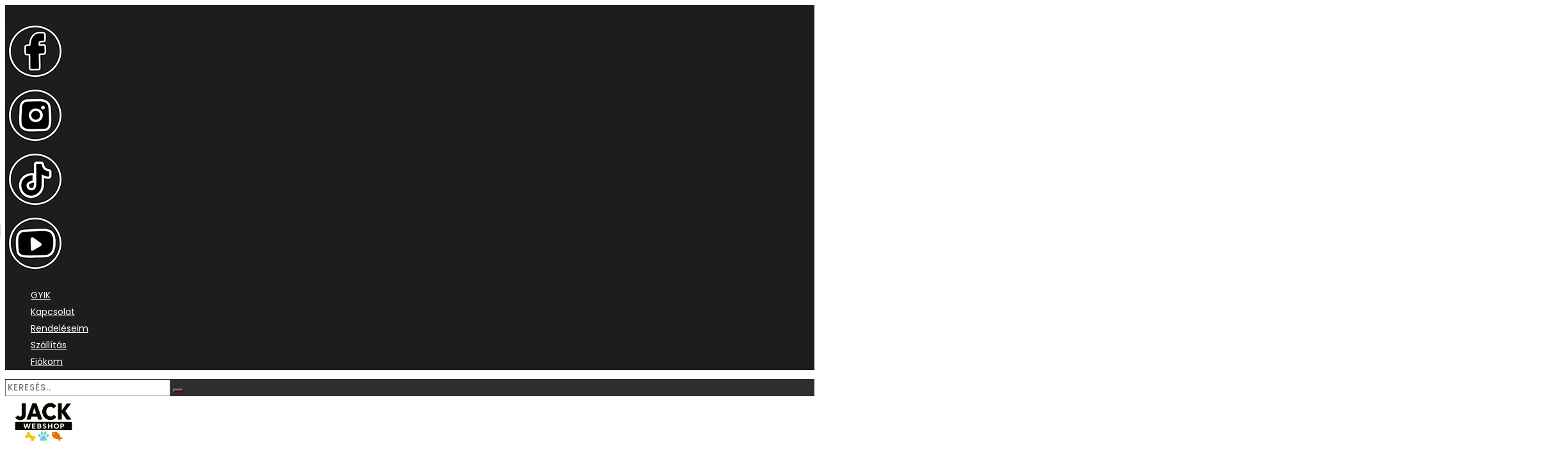

--- FILE ---
content_type: text/html; charset=UTF-8
request_url: https://jack-pet-food.com/magas-hustartalmu-kutyatap/
body_size: 88519
content:
<!DOCTYPE html>
<html lang="hu" class="no-js">
<head>
	<meta charset="UTF-8">
	<link rel="profile" href="//gmpg.org/xfn/11">
	<meta name="viewport" content="width=device-width, initial-scale=1">
					<script type="5848d1d504b659503986a1d8-text/javascript">document.documentElement.className = document.documentElement.className + ' yes-js js_active js'</script>
			<meta name='robots' content='index, follow, max-image-preview:large, max-snippet:-1, max-video-preview:-1' />

	<!-- This site is optimized with the Yoast SEO Premium plugin v26.2 (Yoast SEO v26.5) - https://yoast.com/wordpress/plugins/seo/ -->
	<title>A magas hústartalmú kutyatáp a legjobb választás? - Jack-pet-food.com</title>
	<meta name="description" content="A magas hústartalmú konzerv vagy száraz táp? Monoprotein? Prémium kutyakonzerv vagy BARF? Mi a minőségi éhezés?" />
	<link rel="canonical" href="https://jack-pet-food.com/magas-hustartalmu-kutyatap/" />
	<meta property="og:locale" content="hu_HU" />
	<meta property="og:type" content="article" />
	<meta property="og:title" content="A magas hústartalmú kutyatáp a legjobb választás?" />
	<meta property="og:description" content="A magas hústartalmú konzerv vagy száraz táp? Monoprotein? Prémium kutyakonzerv vagy BARF? Mi a minőségi éhezés?" />
	<meta property="og:url" content="https://jack-pet-food.com/magas-hustartalmu-kutyatap/" />
	<meta property="og:site_name" content="Jack-pet-food.com" />
	<meta property="article:published_time" content="2022-12-02T14:35:11+00:00" />
	<meta property="article:modified_time" content="2023-06-15T12:48:51+00:00" />
	<meta name="author" content="rjadmin" />
	<meta name="twitter:card" content="summary_large_image" />
	<meta name="twitter:title" content="A magas hústartalmú kutyatáp a legjobb választás?" />
	<meta name="twitter:description" content="A magas hústartalmú konzerv vagy száraz táp? Monoprotein? Prémium kutyakonzerv vagy BARF? Mi a minőségi éhezés?" />
	<meta name="twitter:label1" content="Szerző:" />
	<meta name="twitter:data1" content="rjadmin" />
	<meta name="twitter:label2" content="Becsült olvasási idő" />
	<meta name="twitter:data2" content="5 perc" />
	<script type="application/ld+json" class="yoast-schema-graph">{"@context":"https://schema.org","@graph":[{"@type":"WebPage","@id":"https://jack-pet-food.com/magas-hustartalmu-kutyatap/","url":"https://jack-pet-food.com/magas-hustartalmu-kutyatap/","name":"A magas hústartalmú kutyatáp a legjobb választás? - Jack-pet-food.com","isPartOf":{"@id":"https://jack-pet-food.com/#website"},"primaryImageOfPage":{"@id":"https://jack-pet-food.com/magas-hustartalmu-kutyatap/#primaryimage"},"image":{"@id":"https://jack-pet-food.com/magas-hustartalmu-kutyatap/#primaryimage"},"thumbnailUrl":"https://jack-pet-food.com/wp-content/uploads/2022/12/magas-hustartalmu-kutyatap-premium-kutya-konzerv-jack-1.jpg","datePublished":"2022-12-02T14:35:11+00:00","dateModified":"2023-06-15T12:48:51+00:00","author":{"@id":"https://jack-pet-food.com/#/schema/person/2c848ab14b55a864d443a8fa053e3491"},"description":"A magas hústartalmú konzerv vagy száraz táp? Monoprotein? Prémium kutyakonzerv vagy BARF? Mi a minőségi éhezés?","breadcrumb":{"@id":"https://jack-pet-food.com/magas-hustartalmu-kutyatap/#breadcrumb"},"inLanguage":"hu","potentialAction":[{"@type":"ReadAction","target":["https://jack-pet-food.com/magas-hustartalmu-kutyatap/"]}]},{"@type":"ImageObject","inLanguage":"hu","@id":"https://jack-pet-food.com/magas-hustartalmu-kutyatap/#primaryimage","url":"https://jack-pet-food.com/wp-content/uploads/2022/12/magas-hustartalmu-kutyatap-premium-kutya-konzerv-jack-1.jpg","contentUrl":"https://jack-pet-food.com/wp-content/uploads/2022/12/magas-hustartalmu-kutyatap-premium-kutya-konzerv-jack-1.jpg","width":1000,"height":778,"caption":"magas hústartalmú kutyatáp prámium kutya konzerv Jack"},{"@type":"BreadcrumbList","@id":"https://jack-pet-food.com/magas-hustartalmu-kutyatap/#breadcrumb","itemListElement":[{"@type":"ListItem","position":1,"name":"Kezdőlap","item":"https://jack-pet-food.com/"},{"@type":"ListItem","position":2,"name":"A magas hústartalmú kutyatáp a legjobb választás?"}]},{"@type":"WebSite","@id":"https://jack-pet-food.com/#website","url":"https://jack-pet-food.com/","name":"Jack-pet-food.com","description":"Kutya jó falatok kedvencednek.","potentialAction":[{"@type":"SearchAction","target":{"@type":"EntryPoint","urlTemplate":"https://jack-pet-food.com/?s={search_term_string}"},"query-input":{"@type":"PropertyValueSpecification","valueRequired":true,"valueName":"search_term_string"}}],"inLanguage":"hu"},{"@type":"Person","@id":"https://jack-pet-food.com/#/schema/person/2c848ab14b55a864d443a8fa053e3491","name":"rjadmin","url":"https://jack-pet-food.com/author/rjadmin/"}]}</script>
	<!-- / Yoast SEO Premium plugin. -->


<link rel='dns-prefetch' href='//cdnjs.cloudflare.com' />
<link rel="alternate" type="application/rss+xml" title="Jack-pet-food.com &raquo; hírcsatorna" href="https://jack-pet-food.com/feed/" />
<link rel="alternate" type="application/rss+xml" title="Jack-pet-food.com &raquo; hozzászólás hírcsatorna" href="https://jack-pet-food.com/comments/feed/" />
<link rel="alternate" title="oEmbed (JSON)" type="application/json+oembed" href="https://jack-pet-food.com/wp-json/oembed/1.0/embed?url=https%3A%2F%2Fjack-pet-food.com%2Fmagas-hustartalmu-kutyatap%2F" />
<link rel="alternate" title="oEmbed (XML)" type="text/xml+oembed" href="https://jack-pet-food.com/wp-json/oembed/1.0/embed?url=https%3A%2F%2Fjack-pet-food.com%2Fmagas-hustartalmu-kutyatap%2F&#038;format=xml" />
<style id='wp-img-auto-sizes-contain-inline-css'>
img:is([sizes=auto i],[sizes^="auto," i]){contain-intrinsic-size:3000px 1500px}
/*# sourceURL=wp-img-auto-sizes-contain-inline-css */
</style>
<link rel='stylesheet' id='vp-woo-pont-picker-block-css' href='https://jack-pet-food.com/wp-content/plugins/hungarian-pickup-points-for-woocommerce/build/style-pont-picker-block.css?ver=3.7.4.1'  media='all' />
<link rel='stylesheet' id='preyantechnosys-friztyadv-extra-icons-css' href='https://jack-pet-food.com/wp-content/themes/frizty-advanced/assets/preyantechnosys-friztyadv-extra-icons/font/flaticon_furniture.css?ver=6.9'  media='all' />
<style id='wp-emoji-styles-inline-css'>

	img.wp-smiley, img.emoji {
		display: inline !important;
		border: none !important;
		box-shadow: none !important;
		height: 1em !important;
		width: 1em !important;
		margin: 0 0.07em !important;
		vertical-align: -0.1em !important;
		background: none !important;
		padding: 0 !important;
	}
/*# sourceURL=wp-emoji-styles-inline-css */
</style>
<link rel='stylesheet' id='wp-block-library-css' href='https://jack-pet-food.com/wp-includes/css/dist/block-library/style.css?ver=6.9'  media='all' />
<style id='classic-theme-styles-inline-css'>
/**
 * These rules are needed for backwards compatibility.
 * They should match the button element rules in the base theme.json file.
 */
.wp-block-button__link {
	color: #ffffff;
	background-color: #32373c;
	border-radius: 9999px; /* 100% causes an oval, but any explicit but really high value retains the pill shape. */

	/* This needs a low specificity so it won't override the rules from the button element if defined in theme.json. */
	box-shadow: none;
	text-decoration: none;

	/* The extra 2px are added to size solids the same as the outline versions.*/
	padding: calc(0.667em + 2px) calc(1.333em + 2px);

	font-size: 1.125em;
}

.wp-block-file__button {
	background: #32373c;
	color: #ffffff;
	text-decoration: none;
}

/*# sourceURL=/wp-includes/css/classic-themes.css */
</style>
<link rel='stylesheet' id='jquery-selectBox-css' href='https://jack-pet-food.com/wp-content/plugins/yith-woocommerce-wishlist/assets/css/jquery.selectBox.css?ver=1.2.0'  media='all' />
<link rel='stylesheet' id='woocommerce_prettyPhoto_css-css' href='//jack-pet-food.com/wp-content/plugins/woocommerce/assets/css/prettyPhoto.css?ver=3.1.6'  media='all' />
<link rel='stylesheet' id='yith-wcwl-main-css' href='https://jack-pet-food.com/wp-content/plugins/yith-woocommerce-wishlist/assets/css/style.css?ver=4.11.0'  media='all' />
<style id='yith-wcwl-main-inline-css'>
 :root { --color-add-to-wishlist-background: #333333; --color-add-to-wishlist-text: #FFFFFF; --color-add-to-wishlist-border: #333333; --color-add-to-wishlist-background-hover: #333333; --color-add-to-wishlist-text-hover: #FFFFFF; --color-add-to-wishlist-border-hover: #333333; --rounded-corners-radius: 16px; --add-to-cart-rounded-corners-radius: 16px; --color-headers-background: #F4F4F4; --feedback-duration: 3s } 
 :root { --color-add-to-wishlist-background: #333333; --color-add-to-wishlist-text: #FFFFFF; --color-add-to-wishlist-border: #333333; --color-add-to-wishlist-background-hover: #333333; --color-add-to-wishlist-text-hover: #FFFFFF; --color-add-to-wishlist-border-hover: #333333; --rounded-corners-radius: 16px; --add-to-cart-rounded-corners-radius: 16px; --color-headers-background: #F4F4F4; --feedback-duration: 3s } 
/*# sourceURL=yith-wcwl-main-inline-css */
</style>
<style id='global-styles-inline-css'>
:root{--wp--preset--aspect-ratio--square: 1;--wp--preset--aspect-ratio--4-3: 4/3;--wp--preset--aspect-ratio--3-4: 3/4;--wp--preset--aspect-ratio--3-2: 3/2;--wp--preset--aspect-ratio--2-3: 2/3;--wp--preset--aspect-ratio--16-9: 16/9;--wp--preset--aspect-ratio--9-16: 9/16;--wp--preset--color--black: #000000;--wp--preset--color--cyan-bluish-gray: #abb8c3;--wp--preset--color--white: #ffffff;--wp--preset--color--pale-pink: #f78da7;--wp--preset--color--vivid-red: #cf2e2e;--wp--preset--color--luminous-vivid-orange: #ff6900;--wp--preset--color--luminous-vivid-amber: #fcb900;--wp--preset--color--light-green-cyan: #7bdcb5;--wp--preset--color--vivid-green-cyan: #00d084;--wp--preset--color--pale-cyan-blue: #8ed1fc;--wp--preset--color--vivid-cyan-blue: #0693e3;--wp--preset--color--vivid-purple: #9b51e0;--wp--preset--gradient--vivid-cyan-blue-to-vivid-purple: linear-gradient(135deg,rgb(6,147,227) 0%,rgb(155,81,224) 100%);--wp--preset--gradient--light-green-cyan-to-vivid-green-cyan: linear-gradient(135deg,rgb(122,220,180) 0%,rgb(0,208,130) 100%);--wp--preset--gradient--luminous-vivid-amber-to-luminous-vivid-orange: linear-gradient(135deg,rgb(252,185,0) 0%,rgb(255,105,0) 100%);--wp--preset--gradient--luminous-vivid-orange-to-vivid-red: linear-gradient(135deg,rgb(255,105,0) 0%,rgb(207,46,46) 100%);--wp--preset--gradient--very-light-gray-to-cyan-bluish-gray: linear-gradient(135deg,rgb(238,238,238) 0%,rgb(169,184,195) 100%);--wp--preset--gradient--cool-to-warm-spectrum: linear-gradient(135deg,rgb(74,234,220) 0%,rgb(151,120,209) 20%,rgb(207,42,186) 40%,rgb(238,44,130) 60%,rgb(251,105,98) 80%,rgb(254,248,76) 100%);--wp--preset--gradient--blush-light-purple: linear-gradient(135deg,rgb(255,206,236) 0%,rgb(152,150,240) 100%);--wp--preset--gradient--blush-bordeaux: linear-gradient(135deg,rgb(254,205,165) 0%,rgb(254,45,45) 50%,rgb(107,0,62) 100%);--wp--preset--gradient--luminous-dusk: linear-gradient(135deg,rgb(255,203,112) 0%,rgb(199,81,192) 50%,rgb(65,88,208) 100%);--wp--preset--gradient--pale-ocean: linear-gradient(135deg,rgb(255,245,203) 0%,rgb(182,227,212) 50%,rgb(51,167,181) 100%);--wp--preset--gradient--electric-grass: linear-gradient(135deg,rgb(202,248,128) 0%,rgb(113,206,126) 100%);--wp--preset--gradient--midnight: linear-gradient(135deg,rgb(2,3,129) 0%,rgb(40,116,252) 100%);--wp--preset--font-size--small: 13px;--wp--preset--font-size--medium: 20px;--wp--preset--font-size--large: 36px;--wp--preset--font-size--x-large: 42px;--wp--preset--spacing--20: 0.44rem;--wp--preset--spacing--30: 0.67rem;--wp--preset--spacing--40: 1rem;--wp--preset--spacing--50: 1.5rem;--wp--preset--spacing--60: 2.25rem;--wp--preset--spacing--70: 3.38rem;--wp--preset--spacing--80: 5.06rem;--wp--preset--shadow--natural: 6px 6px 9px rgba(0, 0, 0, 0.2);--wp--preset--shadow--deep: 12px 12px 50px rgba(0, 0, 0, 0.4);--wp--preset--shadow--sharp: 6px 6px 0px rgba(0, 0, 0, 0.2);--wp--preset--shadow--outlined: 6px 6px 0px -3px rgb(255, 255, 255), 6px 6px rgb(0, 0, 0);--wp--preset--shadow--crisp: 6px 6px 0px rgb(0, 0, 0);}:where(.is-layout-flex){gap: 0.5em;}:where(.is-layout-grid){gap: 0.5em;}body .is-layout-flex{display: flex;}.is-layout-flex{flex-wrap: wrap;align-items: center;}.is-layout-flex > :is(*, div){margin: 0;}body .is-layout-grid{display: grid;}.is-layout-grid > :is(*, div){margin: 0;}:where(.wp-block-columns.is-layout-flex){gap: 2em;}:where(.wp-block-columns.is-layout-grid){gap: 2em;}:where(.wp-block-post-template.is-layout-flex){gap: 1.25em;}:where(.wp-block-post-template.is-layout-grid){gap: 1.25em;}.has-black-color{color: var(--wp--preset--color--black) !important;}.has-cyan-bluish-gray-color{color: var(--wp--preset--color--cyan-bluish-gray) !important;}.has-white-color{color: var(--wp--preset--color--white) !important;}.has-pale-pink-color{color: var(--wp--preset--color--pale-pink) !important;}.has-vivid-red-color{color: var(--wp--preset--color--vivid-red) !important;}.has-luminous-vivid-orange-color{color: var(--wp--preset--color--luminous-vivid-orange) !important;}.has-luminous-vivid-amber-color{color: var(--wp--preset--color--luminous-vivid-amber) !important;}.has-light-green-cyan-color{color: var(--wp--preset--color--light-green-cyan) !important;}.has-vivid-green-cyan-color{color: var(--wp--preset--color--vivid-green-cyan) !important;}.has-pale-cyan-blue-color{color: var(--wp--preset--color--pale-cyan-blue) !important;}.has-vivid-cyan-blue-color{color: var(--wp--preset--color--vivid-cyan-blue) !important;}.has-vivid-purple-color{color: var(--wp--preset--color--vivid-purple) !important;}.has-black-background-color{background-color: var(--wp--preset--color--black) !important;}.has-cyan-bluish-gray-background-color{background-color: var(--wp--preset--color--cyan-bluish-gray) !important;}.has-white-background-color{background-color: var(--wp--preset--color--white) !important;}.has-pale-pink-background-color{background-color: var(--wp--preset--color--pale-pink) !important;}.has-vivid-red-background-color{background-color: var(--wp--preset--color--vivid-red) !important;}.has-luminous-vivid-orange-background-color{background-color: var(--wp--preset--color--luminous-vivid-orange) !important;}.has-luminous-vivid-amber-background-color{background-color: var(--wp--preset--color--luminous-vivid-amber) !important;}.has-light-green-cyan-background-color{background-color: var(--wp--preset--color--light-green-cyan) !important;}.has-vivid-green-cyan-background-color{background-color: var(--wp--preset--color--vivid-green-cyan) !important;}.has-pale-cyan-blue-background-color{background-color: var(--wp--preset--color--pale-cyan-blue) !important;}.has-vivid-cyan-blue-background-color{background-color: var(--wp--preset--color--vivid-cyan-blue) !important;}.has-vivid-purple-background-color{background-color: var(--wp--preset--color--vivid-purple) !important;}.has-black-border-color{border-color: var(--wp--preset--color--black) !important;}.has-cyan-bluish-gray-border-color{border-color: var(--wp--preset--color--cyan-bluish-gray) !important;}.has-white-border-color{border-color: var(--wp--preset--color--white) !important;}.has-pale-pink-border-color{border-color: var(--wp--preset--color--pale-pink) !important;}.has-vivid-red-border-color{border-color: var(--wp--preset--color--vivid-red) !important;}.has-luminous-vivid-orange-border-color{border-color: var(--wp--preset--color--luminous-vivid-orange) !important;}.has-luminous-vivid-amber-border-color{border-color: var(--wp--preset--color--luminous-vivid-amber) !important;}.has-light-green-cyan-border-color{border-color: var(--wp--preset--color--light-green-cyan) !important;}.has-vivid-green-cyan-border-color{border-color: var(--wp--preset--color--vivid-green-cyan) !important;}.has-pale-cyan-blue-border-color{border-color: var(--wp--preset--color--pale-cyan-blue) !important;}.has-vivid-cyan-blue-border-color{border-color: var(--wp--preset--color--vivid-cyan-blue) !important;}.has-vivid-purple-border-color{border-color: var(--wp--preset--color--vivid-purple) !important;}.has-vivid-cyan-blue-to-vivid-purple-gradient-background{background: var(--wp--preset--gradient--vivid-cyan-blue-to-vivid-purple) !important;}.has-light-green-cyan-to-vivid-green-cyan-gradient-background{background: var(--wp--preset--gradient--light-green-cyan-to-vivid-green-cyan) !important;}.has-luminous-vivid-amber-to-luminous-vivid-orange-gradient-background{background: var(--wp--preset--gradient--luminous-vivid-amber-to-luminous-vivid-orange) !important;}.has-luminous-vivid-orange-to-vivid-red-gradient-background{background: var(--wp--preset--gradient--luminous-vivid-orange-to-vivid-red) !important;}.has-very-light-gray-to-cyan-bluish-gray-gradient-background{background: var(--wp--preset--gradient--very-light-gray-to-cyan-bluish-gray) !important;}.has-cool-to-warm-spectrum-gradient-background{background: var(--wp--preset--gradient--cool-to-warm-spectrum) !important;}.has-blush-light-purple-gradient-background{background: var(--wp--preset--gradient--blush-light-purple) !important;}.has-blush-bordeaux-gradient-background{background: var(--wp--preset--gradient--blush-bordeaux) !important;}.has-luminous-dusk-gradient-background{background: var(--wp--preset--gradient--luminous-dusk) !important;}.has-pale-ocean-gradient-background{background: var(--wp--preset--gradient--pale-ocean) !important;}.has-electric-grass-gradient-background{background: var(--wp--preset--gradient--electric-grass) !important;}.has-midnight-gradient-background{background: var(--wp--preset--gradient--midnight) !important;}.has-small-font-size{font-size: var(--wp--preset--font-size--small) !important;}.has-medium-font-size{font-size: var(--wp--preset--font-size--medium) !important;}.has-large-font-size{font-size: var(--wp--preset--font-size--large) !important;}.has-x-large-font-size{font-size: var(--wp--preset--font-size--x-large) !important;}
:where(.wp-block-post-template.is-layout-flex){gap: 1.25em;}:where(.wp-block-post-template.is-layout-grid){gap: 1.25em;}
:where(.wp-block-term-template.is-layout-flex){gap: 1.25em;}:where(.wp-block-term-template.is-layout-grid){gap: 1.25em;}
:where(.wp-block-columns.is-layout-flex){gap: 2em;}:where(.wp-block-columns.is-layout-grid){gap: 2em;}
:root :where(.wp-block-pullquote){font-size: 1.5em;line-height: 1.6;}
/*# sourceURL=global-styles-inline-css */
</style>
<link rel='stylesheet' id='contact-form-7-css' href='https://jack-pet-food.com/wp-content/plugins/contact-form-7/includes/css/styles.css?ver=6.1.4'  media='all' />
<link rel='stylesheet' id='fgf-frontend-css' href='https://jack-pet-food.com/wp-content/plugins/free-gifts-for-woocommerce/assets/css/frontend.css?ver=12.7.0'  media='all' />
<link rel='stylesheet' id='owl-carousel-css' href='https://jack-pet-food.com/wp-content/plugins/free-gifts-for-woocommerce/assets/css/owl.carousel.css?ver=12.7.0'  media='all' />
<link rel='stylesheet' id='fgf-owl-carousel-css' href='https://jack-pet-food.com/wp-content/plugins/free-gifts-for-woocommerce/assets/css/owl-carousel-enhanced.css?ver=12.7.0'  media='all' />
<link rel='stylesheet' id='lightcase-css' href='https://jack-pet-food.com/wp-content/plugins/free-gifts-for-woocommerce/assets/css/lightcase.css?ver=12.7.0'  media='all' />
<link rel='stylesheet' id='lbwps-styles-photoswipe-css' href='https://jack-pet-food.com/wp-content/plugins/lightbox-photoswipe/src/lib/photoswipe.css?ver=5.8.1'  media='all' />
<link rel='stylesheet' id='lbwps-styles-css' href='https://jack-pet-food.com/wp-content/plugins/lightbox-photoswipe/src/lib/skins/default-solid/skin.css?ver=5.8.1'  media='all' />
<link rel='stylesheet' id='sr7css-css' href='//jack-pet-food.com/wp-content/plugins/revslider/public/css/sr7.css?ver=6.7.39'  media='all' />
<link rel='stylesheet' id='woof-css' href='https://jack-pet-food.com/wp-content/plugins/woocommerce-products-filter/css/front.css?ver=1.3.7.3'  media='all' />
<style id='woof-inline-css'>

.woof_products_top_panel li span, .woof_products_top_panel2 li span{background: url(https://jack-pet-food.com/wp-content/plugins/woocommerce-products-filter/img/delete.png);background-size: 14px 14px;background-repeat: no-repeat;background-position: right;}
.woof_edit_view{
                    display: none;
                }

/*# sourceURL=woof-inline-css */
</style>
<link rel='stylesheet' id='chosen-drop-down-css' href='https://jack-pet-food.com/wp-content/plugins/woocommerce-products-filter/js/chosen/chosen.min.css?ver=1.3.7.3'  media='all' />
<link rel='stylesheet' id='woof_by_author_html_items-css' href='https://jack-pet-food.com/wp-content/plugins/woocommerce-products-filter/ext/by_author/css/by_author.css?ver=1.3.7.3'  media='all' />
<link rel='stylesheet' id='woof_by_instock_html_items-css' href='https://jack-pet-food.com/wp-content/plugins/woocommerce-products-filter/ext/by_instock/css/by_instock.css?ver=1.3.7.3'  media='all' />
<link rel='stylesheet' id='woof_by_onsales_html_items-css' href='https://jack-pet-food.com/wp-content/plugins/woocommerce-products-filter/ext/by_onsales/css/by_onsales.css?ver=1.3.7.3'  media='all' />
<link rel='stylesheet' id='woof_by_text_html_items-css' href='https://jack-pet-food.com/wp-content/plugins/woocommerce-products-filter/ext/by_text/assets/css/front.css?ver=1.3.7.3'  media='all' />
<link rel='stylesheet' id='woof_label_html_items-css' href='https://jack-pet-food.com/wp-content/plugins/woocommerce-products-filter/ext/label/css/html_types/label.css?ver=1.3.7.3'  media='all' />
<link rel='stylesheet' id='woof_select_radio_check_html_items-css' href='https://jack-pet-food.com/wp-content/plugins/woocommerce-products-filter/ext/select_radio_check/css/html_types/select_radio_check.css?ver=1.3.7.3'  media='all' />
<link rel='stylesheet' id='woof_sd_html_items_checkbox-css' href='https://jack-pet-food.com/wp-content/plugins/woocommerce-products-filter/ext/smart_designer/css/elements/checkbox.css?ver=1.3.7.3'  media='all' />
<link rel='stylesheet' id='woof_sd_html_items_radio-css' href='https://jack-pet-food.com/wp-content/plugins/woocommerce-products-filter/ext/smart_designer/css/elements/radio.css?ver=1.3.7.3'  media='all' />
<link rel='stylesheet' id='woof_sd_html_items_switcher-css' href='https://jack-pet-food.com/wp-content/plugins/woocommerce-products-filter/ext/smart_designer/css/elements/switcher.css?ver=1.3.7.3'  media='all' />
<link rel='stylesheet' id='woof_sd_html_items_color-css' href='https://jack-pet-food.com/wp-content/plugins/woocommerce-products-filter/ext/smart_designer/css/elements/color.css?ver=1.3.7.3'  media='all' />
<link rel='stylesheet' id='woof_sd_html_items_tooltip-css' href='https://jack-pet-food.com/wp-content/plugins/woocommerce-products-filter/ext/smart_designer/css/tooltip.css?ver=1.3.7.3'  media='all' />
<link rel='stylesheet' id='woof_sd_html_items_front-css' href='https://jack-pet-food.com/wp-content/plugins/woocommerce-products-filter/ext/smart_designer/css/front.css?ver=1.3.7.3'  media='all' />
<link rel='stylesheet' id='woof-switcher23-css' href='https://jack-pet-food.com/wp-content/plugins/woocommerce-products-filter/css/switcher.css?ver=1.3.7.3'  media='all' />
<link rel='stylesheet' id='woocommerce-layout-css' href='https://jack-pet-food.com/wp-content/plugins/woocommerce/assets/css/woocommerce-layout.css?ver=10.3.7'  media='all' />
<link rel='stylesheet' id='woocommerce-smallscreen-css' href='https://jack-pet-food.com/wp-content/plugins/woocommerce/assets/css/woocommerce-smallscreen.css?ver=10.3.7'  media='only screen and (max-width: 768px)' />
<link rel='stylesheet' id='woocommerce-general-css' href='https://jack-pet-food.com/wp-content/plugins/woocommerce/assets/css/woocommerce.css?ver=10.3.7'  media='all' />
<style id='woocommerce-inline-inline-css'>
.woocommerce form .form-row .required { visibility: visible; }
/*# sourceURL=woocommerce-inline-inline-css */
</style>
<link rel='stylesheet' id='yith-infs-style-css' href='https://jack-pet-food.com/wp-content/plugins/yith-infinite-scrolling/assets/css/frontend.css?ver=2.4.0'  media='all' />
<link rel='stylesheet' id='yith-quick-view-css' href='https://jack-pet-food.com/wp-content/plugins/yith-woocommerce-quick-view/assets/css/yith-quick-view.css?ver=2.10.0'  media='all' />
<style id='yith-quick-view-inline-css'>

				#yith-quick-view-modal .yith-quick-view-overlay{background:rgba( 0, 0, 0, 0.8)}
				#yith-quick-view-modal .yith-wcqv-main{background:#ffffff;}
				#yith-quick-view-close{color:#cdcdcd;}
				#yith-quick-view-close:hover{color:#ff0000;}
/*# sourceURL=yith-quick-view-inline-css */
</style>
<link rel='stylesheet' id='brands-styles-css' href='https://jack-pet-food.com/wp-content/plugins/woocommerce/assets/css/brands.css?ver=10.3.7'  media='all' />
<link rel='stylesheet' id='font-awesome-css' href='https://jack-pet-food.com/wp-content/plugins/elementor/assets/lib/font-awesome/css/font-awesome.css?ver=4.7.0'  media='all' />
<style id='font-awesome-inline-css'>
[data-font="FontAwesome"]:before {font-family: 'FontAwesome' !important;content: attr(data-icon) !important;speak: none !important;font-weight: normal !important;font-variant: normal !important;text-transform: none !important;line-height: 1 !important;font-style: normal !important;-webkit-font-smoothing: antialiased !important;-moz-osx-font-smoothing: grayscale !important;}
/*# sourceURL=font-awesome-inline-css */
</style>
<link rel='stylesheet' id='perfect-scrollbar-css' href='https://jack-pet-food.com/wp-content/themes/frizty-advanced/assets/perfect-scrollbar/perfect-scrollbar.min.css?ver=6.9'  media='all' />
<link rel='stylesheet' id='chrisbracco-tooltip-css' href='https://jack-pet-food.com/wp-content/themes/frizty-advanced/assets/chrisbracco-tooltip/chrisbracco-tooltip.min.css?ver=6.9'  media='all' />
<link rel='stylesheet' id='multi-columns-row-css' href='https://jack-pet-food.com/wp-content/themes/frizty-advanced/css/multi-columns-row.css?ver=6.9'  media='all' />
<link rel='stylesheet' id='select2-css' href='https://jack-pet-food.com/wp-content/plugins/woocommerce/assets/css/select2.css?ver=10.3.7'  media='all' />
<link rel='stylesheet' id='flexslider-css' href='https://jack-pet-food.com/wp-content/themes/frizty-advanced/assets/flexslider/flexslider.css?ver=6.9'  media='all' />
<link rel='stylesheet' id='preyantechnosys-friztyadv-icons-css' href='https://jack-pet-food.com/wp-content/themes/frizty-advanced/assets/prt-friztyadv-icons/css/prt-friztyadv-icons.css?ver=6.9'  media='all' />
<link rel='stylesheet' id='slick-css' href='https://jack-pet-food.com/wp-content/themes/frizty-advanced/assets/slick/slick.css?ver=6.9'  media='all' />
<link rel='stylesheet' id='slick-theme-css' href='https://jack-pet-food.com/wp-content/themes/frizty-advanced/assets/slick/slick-theme.css?ver=6.9'  media='all' />
<link rel='stylesheet' id='owl-theme-default-min-css' href='https://jack-pet-food.com/wp-content/themes/frizty-advanced/css/owl.theme.default.min.css?ver=6.9'  media='all' />
<link rel='stylesheet' id='prettyphoto-css' href='https://jack-pet-food.com/wp-content/themes/frizty-advanced/assets/prettyphoto/css/prettyPhoto.css?ver=6.9'  media='all' />
<link rel='stylesheet' id='bootstrap-css' href='https://jack-pet-food.com/wp-content/themes/frizty-advanced/css/bootstrap.min.css?ver=6.9'  media='all' />
<link rel='stylesheet' id='bootstrap-theme-css' href='https://jack-pet-food.com/wp-content/themes/frizty-advanced/css/bootstrap-theme.min.css?ver=6.9'  media='all' />
<link rel='stylesheet' id='themify-css' href='https://jack-pet-food.com/wp-content/themes/frizty-advanced/assets/themify-icons/themify-icons.css?ver=6.9'  media='all' />
<link rel='stylesheet' id='friztyadv-base-style-css' href='https://jack-pet-food.com/wp-content/themes/frizty-advanced/css/base.css?ver=6.9'  media='all' />
<link rel='stylesheet' id='friztyadv-main-style-css' href='https://jack-pet-food.com/wp-content/themes/frizty-advanced/css/main.css?ver=6.9'  media='all' />
<style id='friztyadv-main-style-inline-css'>


/*------------------------------------------------------------------
* dynamic-style.php index *
[Table of contents]

1.  Background color
2.  Topbar Background color
3.  Element Border color
4.  Textcolor
5.  Boxshadow
6.  Header / Footer background color
7.  Footer background color
8.  Logo Color
9.  Genral Elements
10. "Center Logo Between Menu" options
11. Floating Bar
-------------------------------------------------------------------*/
:root {
	--prt-whitecolor: #ffffff;
	--prt-bordercolor: #e7e7e7;
	--prt-skincolor:#b90f2a;
	--prt-secondarycolor:#1d1d1b;
	--prt-greycolor:#1d1d1b;
	--body-fonts-color:#1d1d1b;
	--body-font-family:Poppins;
	--body-line-height:26px;
	--body-font-size:15px;
	--special-element-fontfamily:Poppins;
	--special-element-fontweight:regular;
	--prt-button-shape:0px;
	--button-text-transform: uppercase;
	--button-font-weight: 500;
	--button-font-family: Poppins;
	--button-letter-spacing: 1px;
	--button_fontsize: 14px;
	--button-topbottom-padding: 17px;
	--mainmenu_fontsize: 15px;
	--mainmenu-text-transform: capitalize;
	--topbar-fontsize: 14px;
	--h3-fontsize: 22px;
	--h3-font-line-height: 34px;
	--h4-fontsize: 20px;
	--h4-font-line-height: 28px;
}


/**
 * 0. Background properties
 * ----------------------------------------------------------------------------
 */
body{background-color:#ffffff;background-position:0% 0%;background-size:auto;background-repeat:repeat;background-attachment:scroll;}
body > .prt-bg-layer{background-color:#ffffff;}
 body #main,.preyantechnosys-sticky-footer .site-content-wrapper{background-color:#ffffff;background-position:0% 0%;background-size:auto;background-repeat:repeat;background-attachment:scroll;}
body #main,.preyantechnosys-sticky-footer .site-content-wrapper > .prt-bg-layer{background-color:#ffffff;}
 .preyantechnosys-fbar-box-w{background-image:url('http://localhost/ekozi/wp-content/themes/capiza/images/floatingbar-bg.jpg');background-position:0% 0%;background-size:cover;background-repeat:no-repeat;background-attachment:scroll;}
 div.preyantechnosys-topbar-wrapper{background-color:#1d1d1b;background-position:center center;background-size:cover;background-repeat:no-repeat;background-attachment:scroll;}
div.preyantechnosys-topbar-wrapper > .prt-bg-layer{background-color:#1d1d1b;}
 div.prt-titlebar-wrapper{background-image:url('https://jack-pet-food.com/wp-content/uploads/2023/05/Teglalap-525-min.png');background-color:rgba(17,24,30,0.01);background-position:center center;background-size:cover;background-repeat:no-repeat;background-attachment:scroll;}
div.prt-titlebar-wrapper > .prt-bg-layer{background-color:rgba(17,24,30,0.01);}
 .prt-header-style-classic-vertical .site-header{background-color:rgba(26,34,39,0.73);background-position:0% 0%;background-size:cover;background-repeat:repeat;background-attachment:scroll;}
.prt-header-style-classic-vertical .site-header > .prt-bg-layer{background-color:rgba(26,34,39,0.73);}
 .prt-search-overlay{background-color:rgba(35,35,35,0.95);background-position:center center;background-size:cover;background-repeat:no-repeat;background-attachment:fixed;}
.prt-search-overlay > .prt-bg-layer{background-color:rgba(35,35,35,0.95);}
 .prt-mmmenu-override-yes #site-header-menu #site-navigation div.mega-menu-wrap ul.mega-menu.mega-menu-horizontal li.mega-menu-item ul.mega-sub-menu, #site-header-menu #site-navigation div.nav-menu > ul > li ul{background-color:#ffffff;background-position:center top;background-size:cover;background-repeat:no-repeat;background-attachment:scroll;}
.prt-mmmenu-override-yes #site-header-menu #site-navigation div.mega-menu-wrap ul.mega-menu.mega-menu-horizontal li.mega-menu-item ul.mega-sub-menu, #site-header-menu #site-navigation div.nav-menu > ul > li ul > .prt-bg-layer{background-color:#ffffff;}
 .mega-menu-preyantechnosys-main-menu-mobile-open .prt-mmmenu-override-yes #site-header-menu #site-navigation div.mega-menu-wrap ul.mega-menu.mega-menu-horizontal li.mega-menu-item ul.mega-sub-menu,.mega-menu-preyantechnosys-main-menu-mobile-open  #site-header-menu #site-navigation div.nav-menu > ul > li ul{background-color:#ffffff;background-position:center top;background-size:cover;background-repeat:no-repeat;background-attachment:scroll;}
.mega-menu-preyantechnosys-main-menu-mobile-open .prt-mmmenu-override-yes #site-header-menu #site-navigation div.mega-menu-wrap ul.mega-menu.mega-menu-horizontal li.mega-menu-item ul.mega-sub-menu,.mega-menu-preyantechnosys-main-menu-mobile-open  #site-header-menu #site-navigation div.nav-menu > ul > li ul > .prt-bg-layer{background-color:#ffffff;}
 #site-header-menu #site-navigation div.nav-menu > ul > li:nth-child(1) ul, .prt-mmmenu-override-yes #site-header-menu #site-navigation div.mega-menu-wrap ul.mega-menu.mega-menu-horizontal li.mega-menu-item:nth-child(1) ul.mega-sub-menu{background-position:0% 0%;background-size:auto;background-repeat:repeat;background-attachment:scroll;}
 #site-header-menu #site-navigation div.nav-menu > ul > li:nth-child(2) ul, .prt-mmmenu-override-yes #site-header-menu #site-navigation div.mega-menu-wrap ul.mega-menu.mega-menu-horizontal li.mega-menu-item:nth-child(2) ul.mega-sub-menu{background-position:0% 0%;background-size:auto;background-repeat:repeat;background-attachment:scroll;}
 #site-header-menu #site-navigation div.nav-menu > ul > li:nth-child(3) ul, .prt-mmmenu-override-yes #site-header-menu #site-navigation div.mega-menu-wrap ul.mega-menu.mega-menu-horizontal li.mega-menu-item:nth-child(3) ul.mega-sub-menu{background-position:0% 0%;background-size:auto;background-repeat:repeat;background-attachment:scroll;}
 #site-header-menu #site-navigation div.nav-menu > ul > li:nth-child(4) ul, .prt-mmmenu-override-yes #site-header-menu #site-navigation div.mega-menu-wrap ul.mega-menu.mega-menu-horizontal li.mega-menu-item:nth-child(4) ul.mega-sub-menu{background-position:0% 0%;background-size:auto;background-repeat:repeat;background-attachment:scroll;}
 #site-header-menu #site-navigation div.nav-menu > ul > li:nth-child(5) ul, .prt-mmmenu-override-yes #site-header-menu #site-navigation div.mega-menu-wrap ul.mega-menu.mega-menu-horizontal li.mega-menu-item:nth-child(5) ul.mega-sub-menu{background-position:0% 0%;background-size:auto;background-repeat:repeat;background-attachment:scroll;}
 #site-header-menu #site-navigation div.nav-menu > ul > li:nth-child(6) ul, .prt-mmmenu-override-yes #site-header-menu #site-navigation div.mega-menu-wrap ul.mega-menu.mega-menu-horizontal li.mega-menu-item:nth-child(6) ul.mega-sub-menu{background-position:0% 0%;background-size:auto;background-repeat:repeat;background-attachment:scroll;}
 #site-header-menu #site-navigation div.nav-menu > ul > li:nth-child(7) ul, .prt-mmmenu-override-yes #site-header-menu #site-navigation div.mega-menu-wrap ul.mega-menu.mega-menu-horizontal li.mega-menu-item:nth-child(7) ul.mega-sub-menu{background-position:0% 0%;background-size:auto;background-repeat:repeat;background-attachment:scroll;}
 #site-header-menu #site-navigation div.nav-menu > ul > li:nth-child(8) ul, .prt-mmmenu-override-yes #site-header-menu #site-navigation div.mega-menu-wrap ul.mega-menu.mega-menu-horizontal li.mega-menu-item:nth-child(8) ul.mega-sub-menu{background-position:0% 0%;background-size:auto;background-repeat:repeat;background-attachment:scroll;}
 #site-header-menu #site-navigation div.nav-menu > ul > li:nth-child(9) ul, .prt-mmmenu-override-yes #site-header-menu #site-navigation div.mega-menu-wrap ul.mega-menu.mega-menu-horizontal li.mega-menu-item:nth-child(9) ul.mega-sub-menu{background-position:0% 0%;background-size:auto;background-repeat:repeat;background-attachment:scroll;}
 #site-header-menu #site-navigation div.nav-menu > ul > li:nth-child(10) ul, .prt-mmmenu-override-yes #site-header-menu #site-navigation div.mega-menu-wrap ul.mega-menu.mega-menu-horizontal li.mega-menu-item:nth-child(10) ul.mega-sub-menu{background-position:0% 0%;background-size:auto;background-repeat:repeat;background-attachment:scroll;}
 .footer{background-color:#1d1d1b;background-position:center center;background-size:cover;background-repeat:no-repeat;background-attachment:scroll;}
.footer > .prt-bg-layer{background-color:#1d1d1b;}
 .first-footer{background-color:transparent;background-position:center bottom;background-size:cover;background-repeat:no-repeat;background-attachment:scroll;}
.first-footer > .prt-bg-layer{background-color:transparent;}
 .second-footer{background-color:transparent;background-position:center center;background-size:auto;background-repeat:no-repeat;background-attachment:scroll;}
.second-footer > .prt-bg-layer{background-color:transparent;}
 .site-footer .bottom-footer-text{background-color:transparent;background-position:center center;background-size:auto;background-repeat:no-repeat;background-attachment:fixed;}
.site-footer .bottom-footer-text > .prt-bg-layer{background-color:transparent;}
 .error404 .site-content-wrapper{background-position:right bottom;background-size:cover;background-repeat:no-repeat;background-attachment:scroll;}
 .uconstruction_background{background-color:#fbfbfb;background-position:center top;background-size:cover;background-repeat:no-repeat;background-attachment:scroll;}
.uconstruction_background > .prt-bg-layer{background-color:#fbfbfb;}
 .loginpage{background-color:#f7f7f7;background-position:right bottom;background-size:cover;background-repeat:no-repeat;background-attachment:scroll;}
.loginpage > .prt-bg-layer{background-color:#f7f7f7;}
/* Font properties */
body,.elementor-widget-text-editor,.elementor-widget-icon-list .elementor-icon-list-item,.elementor-widget-accordion .elementor-accordion .elementor-tab-content,.elementor-widget-tabs .elementor-tab-content{font-family:"Poppins", Tahoma, Geneva, sans-serif;font-weight:400;font-size:15px;line-height:26px;color:#1d1d1b;}
 h1{font-family:"Poppins", Arial, Helvetica, sans-serif;font-weight:400;font-size:35px;line-height:45px;color:#1d1d1b;}
 h2{font-family:"Poppins", Arial, Helvetica, sans-serif;font-weight:400;font-size:48px;line-height:54px;color:#1d1d1b;}
 h3, h3.prt-element-content-heading{font-family:"Poppins", Arial, Helvetica, sans-serif;font-weight:400;font-size:22px;line-height:34px;color:#1d1d1b;}
 h4,.preyantechnosys-box-blog .preyantechnosys-box-content h4,.preyantechnosys-box-service .preyantechnosys-box-title h4,h4.prt-element-content-heading{font-family:"Poppins", Arial, Helvetica, sans-serif;font-weight:400;font-size:20px;line-height:28px;color:#1d1d1b;}
 h5,h5.prt-element-content-heading{font-family:"Montserrat", Arial, Helvetica, sans-serif;font-weight:400;font-size:18px;line-height:24px;color:#1d1d1b;}
 h6,h6.prt-element-content-heading{font-family:"Poppins", Arial, Helvetica, sans-serif;font-weight:400;font-size:15px;line-height:21px;color:#1d1d1b;}
 .prt-element-content-heading{font-family:"Poppins", Arial, Helvetica, sans-serif;font-weight:400;text-transform:capitalize;font-size:32px;line-height:40px;color:#1d1d1b;}
 .prt-element-heading-content-wrapper .prt-element-subheading{font-family:"Poppins", Arial, Helvetica, sans-serif;font-weight:400;text-transform:capitalize;font-size:14px;line-height:26px;color:#1d1d1b;}
 .prt-element-content-desctxt{font-family:"Poppins", Arial, Helvetica, sans-serif;font-weight:400;font-size:15px;line-height:26px;color:#1d1d1b;}
 body .widget .widget-title, body .widget .widgettitle, #site-header-menu #site-navigation .mega-menu-wrap .mega-menu.mega-menu-horizontal .mega-sub-menu > li.mega-menu-item > h4.mega-block-title, .portfolio-description h2, .preyantechnosys-portfolio-details h2, .preyantechnosys-portfolio-related h2{font-family:"Poppins", Arial, Helvetica, sans-serif;font-weight:400;text-transform:capitalize;font-size:20px;line-height:28px;color:#1d1d1b;}
 .elementor-widget-progress .elementor-title,.elementor-widget-accordion .elementor-accordion .elementor-accordion-title,.elementor-widget-tabs .elementor-tab-title, .elementor-widget-tabs .elementor-tab-title a{font-family:"Poppins", Arial, Helvetica, sans-serif;font-weight:400;font-size:18px;}
 .prt-titlebar h1.entry-title, .prt-titlebar-textcolor-custom .prt-titlebar-main .entry-title{font-family:"Poppins", Arial, Helvetica, sans-serif;font-weight:600;font-size:40px;line-height:55px;color:#20292f;}
 .prt-titlebar .entry-subtitle, .prt-titlebar-textcolor-custom .prt-titlebar-main .entry-subtitle{font-family:"Poppins", Arial, Helvetica, sans-serif;font-weight:500;font-size:16px;line-height:22px;color:#20292f;}
 .prt-titlebar .breadcrumb-wrapper, .prt-titlebar .breadcrumb-wrapper a{font-family:"Poppins", Arial, Helvetica, sans-serif;font-weight:500;font-size:15px;line-height:23px;color:#686e73;}
 .headerlogo a.home-link{font-family:"Poppins", Arial, Helvetica, sans-serif;font-weight:400;font-size:26px;line-height:27px;color:#000000;}
 #site-header-menu #site-navigation div.nav-menu > ul > li > a, .prt-mmmenu-override-yes #site-header-menu #site-navigation .mega-menu-wrap .mega-menu.mega-menu-horizontal > li.mega-menu-item > a{font-family:"Poppins", Arial, Helvetica, sans-serif;font-weight:500;text-transform:capitalize;font-size:15px;line-height:25px;color:#000000;}
 ul.nav-menu li ul li a, div.nav-menu > ul li ul li a, .prt-mmmenu-override-yes #site-header-menu #site-navigation .mega-menu-wrap .mega-menu.mega-menu-horizontal .mega-sub-menu a, .prt-mmmenu-override-yes #site-header-menu #site-navigation .mega-menu-wrap .mega-menu.mega-menu-horizontal .mega-sub-menu a:focus, .prt-mmmenu-override-yes #site-header-menu #site-navigation .mega-menu-wrap .mega-menu.mega-menu-horizontal .mega-sub-menu a.mega-menu-link, .prt-mmmenu-override-yes #site-header-menu #site-navigation .mega-menu-wrap .mega-menu.mega-menu-horizontal .mega-sub-menu a.mega-menu-link:focus, .prt-mmmenu-override-yes #site-header-menu #site-navigation .mega-menu-wrap .mega-menu.mega-menu-horizontal .mega-sub-menu > li.mega-menu-item-type-widget{font-family:"Poppins", Arial, Helvetica, sans-serif;font-weight:400;font-size:14px;line-height:17px;color:#666666;}
 #site-header-menu #site-navigation .mega-menu-wrap .mega-menu.mega-menu-horizontal .mega-sub-menu > li.mega-menu-item > h4.mega-block-title, .prt-mmmenu-override-yes #site-header-menu #site-navigation div.mega-menu-wrap ul.mega-menu > li.mega-menu-megamenu > ul.mega-sub-menu > li.mega-menu-item-has-children > a, .prt-mmmenu-override-yes #site-header-menu #site-navigation div.mega-menu-wrap ul.mega-menu > li.mega-menu-megamenu > ul.mega-sub-menu > li.mega-menu-item-has-children > a{font-family:"Poppins", Arial, Helvetica, sans-serif;font-weight:500;text-transform:capitalize;font-size:15px;line-height:20px;color:#000000;}
 .elementor-element.elementor-widget-button .elementor-button,
			.main-holder .site-content ul.products li.product .add_to_wishlist, .main-holder .site-content ul.products li.product .yith-wcwl-wishlistexistsbrowse a[rel="nofollow"], .woocommerce button.button, .woocommerce-page button.button, input,.woocommerce-page a.button, .button, .wpb_button, button, .woocommerce input.button, .woocommerce-page input.button, .tp-button.big, .woocommerce #content input.button, .woocommerce #respond input#submit, .woocommerce a.button, .woocommerce button.button, .woocommerce input.button, .woocommerce-page #content input.button, .woocommerce-page #respond input#submit, .woocommerce-page a.button, .woocommerce-page button.button, .woocommerce-page input.button, .preyantechnosys-post-readmore a,.preyantechnosys-box-service .preyantechnosys-serviceboxbox-readmore a,.post.preyantechnosys-box-blog-classic .preyantechnosys-blogbox-footer-readmore a,.single-tm_portfolio .nav-links a,.woocommerce-cart .wc-proceed-to-checkout a.checkout-button, .main-holder .site .woocommerce-cart-form__contents button, .main-holder .site .woocommerce-cart-form__contents button.button:disabled[disabled], .main-holder .site table.cart .coupon button,.preyantechnosys-box-blog .preyantechnosys-blogbox-footer-readmore a,.preyantechnosys-iconbox-styleseven .preyantechnosys-serviceboxbox-readmore a,.preyantechnosys-portfoliobox-style2 .prt-project-readmore-btn a,a.prt-button-bold{font-family:"Poppins", Arial, Helvetica, sans-serif;font-weight:500;text-transform:uppercase;letter-spacing:1px;}/* Text link and hover color properties */

	a{color:#1a1a1a;}
	a:hover{color:#b90f2a;}
	
	/* Sticky menu bg color */
/* breadcum bg color */
	
	.prt-titlebar-wrapper.prt-breadcrumb-on-bottom .prt-titlebar .breadcrumb-wrapper .container
	 {
		background-color:rgba(0,0,0,0.50) !important;
	}
	/* Footer CTA bg color */
	.site-footer .prt-footer-cta-wrapper.prt-bgcolor-custom{
		background-color:#232323;
	}
	

/* List style special style */
.wpb_row .vc_tta.vc_general.vc_tta-color-white:not(.vc_tta-o-no-fill) .vc_tta-panel-body .wpb_text_column, 
.prt-list.prt-list-icon-color- li,
.prt-list-li-content{
	color:#1d1d1b;
}
/* Page loader css */

/* Floating bar */

/**
 * 1. Background color
 * ----------------------------------------------------------------------------
 */ 
 
.elementor-column.elementor-top-column.prt-col-bgcolor-skincolor:not(.prt-bgimage-yes) .elementor-widget-wrap>.prt-stretched-div, .elementor-column.elementor-top-column.prt-col-bgcolor-skincolor:not(.prt-col-stretched-yes)>.elementor-widget-wrap, .elementor-column.elementor-inner-column.prt-col-bgcolor-skincolor:not(.prt-bgimage-yes)>.elementor-widget-wrap
{
	background-color: #b90f2a !important;
}
.elementor-column.elementor-top-column.prt-col-bgcolor-skincolor.prt-bgimage-yes .elementor-widget-wrap .prt-stretched-div:before {
    background-color: rgba( 185,15,42,0.70)!important;
}

.elementor-section.elementor-top-section.prt-bgcolor-skincolor,
.elementor-section.elementor-top-section.prt-bgcolor-skincolor:before,
 .elementor-section.elementor-inner-section.prt-bgcolor-skincolor,
.prt-bgcolor-skincolor, 
.prt-btn-style-flat.prt-btn-color-skincolor .elementor-button,
.prt-btn-style-flat.prt-btn-color-darkgrey .elementor-button:hover,
.elementor-widget-progress .elementor-progress-wrapper .elementor-progress-bar,
.prt-accor-btn{
   background-color: #b90f2a;
}
.prt-post-featured-quote:after { 
	background-color: rgba( 29,29,27,1);
}
.prt-custom-img:before {
	background-color: rgba( 29,29,27,0.60);
}
/*Heading Seperator Style*/
.prt-header-overlay .social-icons li > a:hover,
.elementor-widget-tabs.prt-tab-style1 .elementor-tab-desktop-title.elementor-active,
article.preyantechnosys-box-blog-classic .prt-entry-meta-wrapper:before,
.post.preyantechnosys-box-blog-classic .prt-blogbox-classic-date .prt-post-date,
.slick-dots li.slick-active button,
.widget.buxxio_category_list_widget li.current-cat a:after,
.widget.buxxio_category_list_widget li a:hover:after, 
.widget.buxxio_all_post_list_widget li.prt-post-active a:after,
.widget.buxxio_all_post_list_widget li a:hover:after, 
.widget.tm_widget_nav_menu li.current_page_item a:after,
.widget.tm_widget_nav_menu li a:hover:after,
.woocommerce-account .woocommerce-MyAccount-navigation li.is-active a:after,
.woocommerce-account .woocommerce-MyAccount-navigation li a:hover:after,
#totop,
.prt-site-searchform button,
.preyantechnosys-box-blog.preyantechnosys-blogbox-stylethree:hover .prt-box-post-date,
.sidebar .widget .tagcloud a:hover,

.main-holder .site-content ul.products li.product .yith-wcwl-wishlistexistsbrowse a[rel="nofollow"]:hover:after,
.main-holder .site-content ul.products li.product .yith-wcwl-add-to-wishlist .yith-wcwl-wishlistaddedbrowse:hover:after,
.main-holder .site-content ul.products li.product .prt-shop-icon>div:hover,

.top-contact.prt-highlight-left:after,
.top-contact.prt-highlight-right:after,
.prt-social-share-links ul li a:hover,

.preyantechnosys-blog-box-view-right-image .preyantechnosys-box-content .prt-post-categories>.prt-meta-line.cat-links a:hover,
.preyantechnosys-blog-box-view-left-image .preyantechnosys-box-content .prt-post-categories>.prt-meta-line.cat-links a:hover,
.prt-sortable-list .prt-sortable-link a:hover,

footer#colophon.prt-bgcolor-skincolor > .prt-bg-layer,
.prt-titlebar-wrapper.prt-bgcolor-skincolor .prt-titlebar-wrapper-bg-layer,
.preyantechnosys-box-blog .preyantechnosys-box-content .preyantechnosys-box-post-date:after,
article.preyantechnosys-box-blog-classic .preyantechnosys-post-date-wrapper,

body .datepicker table tr td span.active.active, 
body .datepicker table tr td.active.active,
.datepicker table tr td.active.active:hover, 
.datepicker table tr td span.active.active:hover,

.widget .widget-title::before,

.datepicker table tr td.day:hover, 
.datepicker table tr td.day.focused,

/* Testimonals */
.testimonials-nav .testimonial_item .preyantechnosys-box-img:hover .preyantechnosys-item-thumbnail-inner:before,
.testimonials-nav .slick-center .testimonial_item .preyantechnosys-box-img .preyantechnosys-item-thumbnail-inner:before,

/*Iconbox element*/
.preyantechnosys-iconbox.preyantechnosys-iconbox-styletwo .prt-icon-type-text,
.prt-bg-skin .elementor-icon-box-wrapper .elementor-icon,

.preyantechnosys-servicebox-styleone .preyantechnosys-box-bottom-content:before,
.sidebar .widget-title:before {
	background-color: #b90f2a;
}

 

/* secondary bg color */

.elementor-column.elementor-top-column.prt-col-bgcolor-darkgrey:not(.prt-bgimage-yes) .elementor-widget-wrap>.prt-stretched-div, .elementor-column.elementor-top-column.prt-col-bgcolor-darkgrey:not(.prt-col-stretched-yes)>.elementor-widget-wrap, .elementor-column.elementor-inner-column.prt-col-bgcolor-darkgrey:not(.prt-bgimage-yes)>.elementor-widget-wrap
{
	background-color: #1d1d1b !important;
}

.elementor-column.elementor-top-column.prt-col-bgcolor-darkgrey.prt-bgimage-yes .elementor-widget-wrap .prt-stretched-div:before {
    background-color: rgba( 29,29,27,0.70)!important;
}

.elementor-section.elementor-top-section.prt-bgcolor-darkgrey,
.elementor-section.elementor-top-section.prt-bgcolor-darkgrey:before,
.elementor-section.elementor-inner-section.prt-bgcolor-darkgreys,
.elementor-progress-wrapper {
   background-color: #1d1d1b;
}
.prt_coverimgbox_wrapper .prt-bottom-contentbox {
	background-color: rgba( 29,29,27,0.88);
 }
.preyantechnosys-slider-wrapper .prt-quickdetails-area,
.tprt-pricetable-column-w .tprt-featured-title,

.widget.prt-sidebar-custom-banner:before,
.preyantechnosys-box-blog.preyantechnosys-blogbox-stylethree .prt-box-post-date,
.site-header.prt-sticky-bgcolor-darkgrey.is_stuck,
.prt-header-overlay .site-header.prt-sticky-bgcolor-darkgrey.is_stuck,
.site-header-menu.prt-sticky-bgcolor-darkgrey.is_stuck,
.prt-titlebar-wrapper.prt-breadcrumb-on-bottom.prt-breadcrumb-bgcolor-darkgrey .prt-titlebar .breadcrumb-wrapper .container,
.prt-titlebar-wrapper.prt-breadcrumb-on-bottom.prt-breadcrumb-bgcolor-darkgrey  .breadcrumb-wrapper .container:before,
.prt-titlebar-wrapper.prt-breadcrumb-on-bottom.prt-breadcrumb-bgcolor-darkgrey .breadcrumb-wrapper .container:after,
.prt-header-style-infostack .site-header .prt-stickable-header.is_stuck.prt-sticky-bgcolor-darkgrey,
.prt-header-style-infostack .site-header-menu .is_stuck .prt-sticky-bgcolor-darkgrey,
.prt-header-style-infostack .is_stuck.prt-sticky-bgcolor-darkgrey,
.prt-header-style-infostack .prt-bgcolor-darkgrey,
.preyantechnosys-topbar-wrapper.prt-bgcolor-darkgrey,
.prt-bg-highlight-dark,
.prt-col-bgcolor-darkgrey .prt-bg-layer-inner,
.prt-bgcolor-darkgrey,
.prt-bg.prt-bgcolor-darkgrey .prt-bg-layer,
.prt-col-bgcolor-darkgrey.prt-col-bgimage-yes .prt-bg-layer-inner,
.prt-bgcolor-darkgrey.prt-bg.prt-bgimage-yes > .prt-bg-layer-inner {
	background-color: #1d1d1b;
}

.prt-textcolor-darkgrey, .wpcf7 .prt-commonform .field-group i,
.preyantechnosys-iconbox.preyantechnosys-iconcolor-darkgrey .prt-box-icon i,
.preyantechnosys-iconbox.preyantechnosys-iconcolor-darkgrey .prt-icon-type-text,
.preyantechnosys-iconbox.prt-highlight-sliderbox .prt-box-icon i {
	color: #1d1d1b;
}
.preyantechnosys-box-portfolio .preyantechnosys-overlay {
	background-color: rgba( 29,29,27,0.70);
}
.preyantechnosys-portfoliobox-style1 .prt-featured-wrapper:before {
	background-image: -webkit-linear-gradient( 90deg,rgba( 29,29,27,.90)40%,rgba(0,0,0,0)60%);
}

/*** Button Dark Color ***/
button, 
input[type="submit"], 
input[type="button"], 
input[type="reset"],
.checkout_coupon input.button,
.woocommerce div.product form.cart .button:hover,
table.compare-list .add-to-cart td a:hover,
.woocommerce .widget_shopping_cart a.button:hover,
.woocommerce #review_form #respond .form-submit input:hover,
.main-holder .site table.cart .coupon input:hover,
.woocommerce-cart .wc-proceed-to-checkout a.checkout-button:hover,
.woocommerce-cart #content table.cart td.actions input[type="submit"]:hover,
.woocommerce #payment #place_order:hover,
.woocommerce .wishlist_table td.product-add-to-cart a:hover,
.woocommerce-cart #content table.cart td.actions input[type="submit"],
#tribe-bar-form .tribe-bar-submit input[type=submit],
.wishlist_table tr td a.yith-wcqv-button:hover,
.woocommerce .wishlist_table td.product-add-to-cart a:hover,
.woocommerce .widget_shopping_cart a.button.checkout:hover,
.prt-sresults-title small .label-default[href]:hover,
.woocommerce .widget_price_filter .price_slider_amount .button,
.woocommerce .widget_shopping_cart a.button,
.woocommerce #payment #place_order,
.woocommerce-cart .wc-proceed-to-checkout a.checkout-button,
.main-holder .site table.cart .coupon input,
.main-holder .site-content #review_form #respond .form-submit input,
.woocommerce div.product form.cart .button,
table.compare-list .add-to-cart td a,
.main-holder .site table.cart .coupon button,
.main-holder .site .woocommerce-cart-form__contents button,
.main-holder .site .return-to-shop a.button,
.main-holder .site .woocommerce-MyAccount-content a.woocommerce-Button,
.main-holder .site .woocommerce-form-coupon button,
.main-holder .site .woocommerce-form-login button.woocommerce-Button,
.main-holder .site .woocommerce-ResetPassword button.woocommerce-Button,
.main-holder .site .woocommerce-EditAccountForm button.woocommerce-Button,
.widget_subscribe_form input[type="submit"]:hover,
.woocommerce .woocommerce-form-login .woocommerce-form-login__submit,
.mailchimp-inputbox input[type="submit"]:hover {
	color: #fff;
    background-color:#1d1d1b;
}

/***Secondary Grey color***/

.elementor-column.elementor-top-column.prt-col-bgcolor-grey:not(.prt-bgimage-yes) .elementor-widget-wrap>.prt-stretched-div, .elementor-column.elementor-top-column.prt-col-bgcolor-grey:not(.prt-col-stretched-yes)>.elementor-widget-wrap, .elementor-column.elementor-inner-column.prt-col-bgcolor-grey:not(.prt-bgimage-yes)>.elementor-widget-wrap
{
	background-color: #1d1d1b !important;
}

.elementor-column.elementor-top-column.prt-col-bgcolor-grey.prt-bgimage-yes .elementor-widget-wrap .prt-stretched-div:before {
    background-color: rgba( 29,29,27,0.70)!important;
}

.elementor-section.elementor-top-section.prt-bgcolor-grey,
.elementor-section.elementor-top-section.prt-bgcolor-grey:before,
.elementor-section.elementor-inner-section.prt-bgcolor-grey,
.woocommerce-error, .woocommerce-info, .woocommerce-message,
.prt-btn-style-flat.prt-btn-color-grey .elementor-button{
   background-color: #1d1d1b;
}


.preyantechnosys-testimonialbox-styleone .preyantechnosys-box-content:before,
.preyantechnosys-testimonialbox-styleone .preyantechnosys-box-content:after,
.preyantechnosys-blogbox-stylethree .prt-featured-outer-wrapper.prt-post-featured-outer-wrapper:after,

.preyantechnosys-teambox-style2 .preyantechnosys-box-content,
#add_payment_method #payment, .woocommerce-cart #payment, .woocommerce-checkout #payment,
.woocommerce-account .woocommerce-MyAccount-navigation li a, 

.preyantechnosys-box-team ul.prt-team-social-links,
.preyantechnosys-iconbox.preyantechnosys-iconbox-styleone.preyantechnosys-iconbox-stylethree,
.author-info,
.preyantechnosys-fbar-position-right .preyantechnosys-fbar-btn a.grey,
.prt-col-bgcolor-grey .prt-bg-layer-inner,
.prt-bgcolor-grey,
.site-header.prt-sticky-bgcolor-grey.is_stuck,
.site-header-menu.prt-sticky-bgcolor-grey.is_stuck,
.prt-header-overlay .site-header.prt-sticky-bgcolor-grey.is_stuck,
.prt-header-style-infostack .site-header .prt-stickable-header.is_stuck.prt-sticky-bgcolor-grey,
.prt-header-style-infostack .site-header-menu .is_stuck .prt-sticky-bgcolor-grey,
.prt-titlebar-wrapper.prt-breadcrumb-on-bottom.prt-breadcrumb-bgcolor-grey .prt-titlebar .breadcrumb-wrapper .container,
.prt-titlebar-wrapper.prt-breadcrumb-on-bottom.prt-breadcrumb-bgcolor-grey  .breadcrumb-wrapper .container:before,
.prt-titlebar-wrapper.prt-breadcrumb-on-bottom.prt-breadcrumb-bgcolor-grey .breadcrumb-wrapper .container:after,
.prt-col-bgcolor-grey > .prt-bg-layer-inner,
.prt-bg.prt-bgcolor-grey > .prt-bg-layer {
	background-color: #1d1d1b;
}
.preyantechnosys-blogbox-stylethree .prt-featured-outer-wrapper.prt-post-featured-outer-wrapper{
	border-color: #1d1d1b;
}
.comment-body:after, .comment-body:before {
	border-color: transparent #1d1d1b transparent #1d1d1b;
}

.preyantechnosys-iconbox.preyantechnosys-iconcolor-grey .prt-box-icon i,
.preyantechnosys-iconbox.preyantechnosys-iconcolor-grey .prt-icon-type-text{
	color: #1d1d1b;
}



/* Drop cap */
.prt-dcap-color-skincolor,

/* Slick Slider */


/* Sidebar */
.sidebar .widget .widget-title:before,
.woocommerce-account .woocommerce-MyAccount-navigation li a:before,
.widget.tm_widget_nav_menu li a:before,
.widget.buxxio_all_post_list_widget li a:before,
.widget.buxxio_category_list_widget li a:before,

/* Global Input Button */
input[type="submit"]:hover, 
input[type="button"]:hover, 
input[type="reset"]:hover,

/* Testimonials Section */
.preyantechnosys-box-view-default .preyantechnosys-box-author .preyantechnosys-box-img .preyantechnosys-icon-box,

.prt-header-overlay .site-header.prt-sticky-bgcolor-skincolor.is_stuck,
.site-header-menu.prt-sticky-bgcolor-skincolor.is_stuck,
.prt-header-style-infostack .site-header .prt-stickable-header.is_stuck.prt-sticky-bgcolor-skincolor,
.is_stuck.prt-sticky-bgcolor-skincolor,
.prt-header-style-infostack .site-header-menu .prt-stickable-header.is_stuck .prt-sticky-bgcolor-skincolor,

/* Blog section */
.preyantechnosys-box-view-overlay .preyantechnosys-boxes .preyantechnosys-box-content.preyantechnosys-overlay .preyantechnosys-icon-box a:hover,
.preyantechnosys-post-box-icon-wrapper,
.preyantechnosys-pagination .page-numbers.current, 
.preyantechnosys-pagination .page-numbers:hover,

/*Search Result Page*/
.prt-sresults-title small a,
.prt-sresult-form-wrapper,

/*Pricing Table*/
.main-holder .rpt_style_basic .rpt_recommended_plan .rpt_title,
.main-holder .rpt_4_plans.rpt_style_basic .rpt_plan.rpt_recommended_plan,


/* square social icon */

.preyantechnosys-teambox-style1 .prt-team-social-links-wrapper ul li a:hover,

/*blog top-bottom content */
.preyantechnosys-box-blog.preyantechnosys-box-blog-classic .preyantechnosys-post-date-wrapper,
.entry-content .page-links>span:not(.page-links-title),
.entry-content .page-links a:hover,
mark, 
ins{
	background-color: #b90f2a ;
}


/* This is Titlebar Background color */
.prt-header-overlay .prt-titlebar-wrapper .prt-titlebar-inner-wrapper{	
	padding-top: 90px;
}
.prt-header-style-classic-box.prt-header-overlay .prt-titlebar-wrapper .prt-titlebar-inner-wrapper{
	padding-top:0px;
}

/* This is Titlebar Text color */

.prt-titlebar-wrapper .prt-titlebar-inner-wrapper{
	height: 180px;	
}
.prt-header-overlay .preyantechnosys-titlebar-wrapper .prt-titlebar-inner-wrapper{	
	padding-top: 120px;
}
.preyantechnosys-header-style-3.prt-header-overlay .prt-titlebar-wrapper .prt-titlebar-inner-wrapper{
	padding-top: 145px;
}

/* Logo Max-Height */
.headerlogo img{
    max-height: 80px;
}
.is_stuck .headerlogo img{
    max-height: 80px;
}

/* Extra Code */
span.prt-sc-logo.prt-sc-logo-type-image {
    position: relative;
	display: block;
}
img.preyantechnosys-logo-img.stickylogo {
    position: absolute;
    top: 0;
    left: 0;
}
.prt-stickylogo-yes .standardlogo{
	opacity: 1;
}
.prt-stickylogo-yes .stickylogo{
	opacity: 0;
}
.is_stuck .prt-stickylogo-yes .standardlogo{
	opacity: 0;
}
.is_stuck .prt-stickylogo-yes .stickylogo{
	opacity: 1;
}

.elementor-element.elementor-widget-button .elementor-size-md.elementor-button{
    padding-top:17px;
    padding-bottom:17px;
}

a.prt-button-bold,
.preyantechnosys-iconbox-styleseven .preyantechnosys-serviceboxbox-readmore a,
.preyantechnosys-portfoliobox-style2 .prt-project-readmore-btn a,
.preyantechnosys-box-blog .preyantechnosys-blogbox-desc-footer a,
.elementor-element.elementor-widget-button .elementor-size-md.elementor-button,
button, input[type="submit"], input[type="button"], input[type="reset"], .checkout_coupon input.button, .woocommerce div.product form.cart .button, table.compare-list .add-to-cart td a, .woocommerce .widget_shopping_cart a.button, .woocommerce #review_form #respond .form-submit input, .main-holder .site table.cart .coupon input, .woocommerce-cart .wc-proceed-to-checkout a.checkout-button, .woocommerce-cart #content table.cart td.actions input[type="submit"], .woocommerce #payment #place_order, .woocommerce .wishlist_table td.product-add-to-cart a,.main-holder .site .return-to-shop a.button,
.preyantechnosys-box-blog .preyantechnosys-blogbox-footer-readmore a,
.woocommerce-cart .wc-proceed-to-checkout a.checkout-button,
.main-holder .site .woocommerce-cart-form__contents button,
.main-holder .site .woocommerce-cart-form__contents button.button:disabled[disabled],
.main-holder .site table.cart .coupon button,	
.single-tm_portfolio .navigation.post-navigation .nav-links  a,
.post.preyantechnosys-box-blog-classic .preyantechnosys-blogbox-footer-readmore a,
.preyantechnosys-box-service .preyantechnosys-serviceboxbox-readmore a{
	font-size:14px;
	line-height:14px;
}


/**
 * 2. Topbar Background color
 * ----------------------------------------------------------------------------
 */

	.site-header .preyantechnosys-topbar{
		background-color: #1d1d1b;
	}

.top-contact {
	font-size:14px;
}
	
/* Show/hide topbar in some devices */
	@media (max-width: 1200px){
		.preyantechnosys-topbar-wrapper{
			display: none !important;
		}
	}

	

/**
 * 4. Border color
 * ----------------------------------------------------------------------------
 */

.tprt-call-box i,
.prt-slider-button.btn-skin,
#totop.top-visible:before, 
#totop.top-visible:after,
.social-icons li > a:hover,
.preyantechnosys-box-service.preyantechnosys-service-box-view-without-image .prt-service-iconbox,
.prt-link-underline a,
.prt-iconbox-style2 .prt-sbox .prt-vc_cta3-container,
.prt-iconbox-style2 .prt-sbox:hover .prt-vc_cta3-container:after,
.prt-border-skincolor .vc_column-inner,
.slick-dots li.slick-active button:before,


.main-holder .site #content table.cart td.actions .input-text:focus, 
textarea:focus, input[type="text"]:focus, input[type="password"]:focus, 
input[type="datetime"]:focus, input[type="datetime-local"]:focus, 
input[type="date"]:focus, input[type="month"]:focus, input[type="time"]:focus, 
input[type="week"]:focus, input[type="number"]:focus, input[type="email"]:focus, 
input[type="url"]:focus, input[type="search"]:focus, input[type="tel"]:focus, 
input[type="color"]:focus, input.input-text:focus, select:focus, 

/* testimonial */
.preyantechnosys-boxes-testimonial.preyantechnosys-boxes-view-slickview .preyantechnosys-testimonials-info .prt-box-img img,
.preyantechnosys-box-view-overlay .preyantechnosys-boxes .preyantechnosys-box-content.preyantechnosys-overlay .preyantechnosys-icon-box a:hover {
	border-color: #1d1d1b;
}
.preyantechnosys-box-blog-classic .prt-post-format-icon-wrapper,
.preyantechnosys-box-blog .prt-post-format-icon-wrapper{
	border-top-color: #b90f2a ; 
}
.preyantechnosys-iconbox.preyantechnosys-iconbox-stylethree:before,
.post.preyantechnosys-box-blog-classic .prt-box-post-date,
.preyantechnosys-iconbox-stylefive .preyantechnosys-iconbox-inner:after,
.prt-arrow-tab.elementor-widget-tabs .elementor-tab-desktop-title.elementor-active,
.prt-arrow-tab.elementor-widget-tabs .elementor-tab-desktop-title.elementor-active:after{
	border-bottom-color: #b90f2a !important;
}
/**
 * 5. Textcolor
 * ----------------------------------------------------------------------------
 */

.tprt-header-button a,
.prt-fid.prt-fid-view-style5 strong, 
.prt-fid-view-style6.inside h4 span:nth-child(2),
.prt-ptablebox-features .prt-feature-lines li:before, 
.preyantechnosys-iconbox.prt-iconbg-grey .prt-iconstyle-rounded .prt-box-icon,
.preyantechnosys-iconbox.prt-iconbg-grey .prt-iconstyle-rounded .prt-box-icon i,
.preyantechnosys-portfoliobox-style2 .prt-project-readmore-btn a:hover,
.preyantechnosys-stepboxes-wrapper .prt-stepbox .prt-ptable-icon-wrapper,
.prt-sbox.prt-sbox.prt-iconbox-content-padding a,
.prt-link-underline a,
.prt-underline-skintext u,
.prt-fid-without-icon.inside.prt-fidbox-style2 h4 span,
.prt-fid-view-lefticon.prt-highlight-fid .prt-fld-contents .prt-fid-inner,
.twentytwenty-horizontal .twentytwenty-before-label,
.sidebar .widget a:hover,
.prt-textcolor-dark.prt-bgcolor-grey .prt-fbar-open-icon:hover,
.prt-textcolor-dark.prt-bgcolor-white .prt-fbar-open-icon:hover,

/*Iconbox element*/


.preyantechnosys-iconbox.preyantechnosys-iconcolor-skincolor .prt-icon-type-text,

/* Icon basic color */
.prt-icolor-skincolor,
.widget_calendar table td#today,

section.error-404 .prt-big-icon,

.prt-bgcolor-darkgrey ul.buxxio_contact_widget_wrapper li a:hover,
.prt-bgcolor-skincolor .preyantechnosys-pagination .page-numbers.current, 
.prt-bgcolor-skincolor .preyantechnosys-pagination .page-numbers:hover,

.prt-bgcolor-darkgrey .preyantechnosys-twitterbox-inner .tweet-text a:hover,
.prt-bgcolor-darkgrey .preyantechnosys-twitterbox-inner .tweet-details a:hover,

.prt-dcap-txt-color-skincolor,

 /* Blog */

.comment-reply-link,
.single .prt-pf-single-content-area blockquote:before,
.single .prt-pf-single-content-wrapper blockquote:before,
article.preyantechnosys-blogbox-format-link .prt-format-link-title a:hover, 
article.post.format-link .prt-format-link-title a:hover,
.preyantechnosys-box-blog .preyantechnosys-blogbox-desc-footer a,
article.post .entry-title a:hover,
.preyantechnosys-meta-details a:hover,


 /* Team Member meta details */ 

.prt-extra-details-list .prt-team-extra-list-title,
.prt-team-member-single-meta-value a:hover,
.prt-team-member-single-category a:hover,
.prt-team-details-list .prt-team-list-value a:hover,

 
/* Testimonials Section */
.prt-bgcolor-skincolor .preyantechnosys-box-view-default .preyantechnosys-box-author .preyantechnosys-box-img .preyantechnosys-icon-box, 
.testimonial_item .preyantechnosys-author-name a,
.preyantechnosys-box-testimonial.prt-testimonial-box-view-style3 .preyantechnosys-author-name,
.preyantechnosys-box-testimonial.prt-testimonial-box-view-style3 .preyantechnosys-author-name a,
.prt-friztyadv-icon-star-1.prt-active,
.prt-textcolor-white a:hover, 
.prt-textcolor-skincolor,
.prt-textcolor-skincolor a,
.preyantechnosys-box-title h4 a:hover,
.prt-textcolor-skincolor.prt-custom-heading,
.prt-element-content-heading strong,

.preyantechnosys-box-blog.preyantechnosys-box-topimage .preyantechnosys-box-title h4 a:hover,
.preyantechnosys-box-blog-classic .entry-header .prt-meta-line a:hover,
.preyantechnosys-blog-box-view-left-image .preyantechnosys-box-content .prt-post-categories>.prt-meta-line.cat-links a,

ul.buxxio_contact_widget_wrapper.call-email-footer li:before,

/*Tweets*/
.widget_latest_tweets_widget p.tweet-text:before,

/*search result page*/
.prt-sresults-first-row .prt-list-li-content a:hover,
.prt-results-post ul.prt-recent-post-list > li > a:hover,
.prt-results-page .prt-list-li-content a:hover,
.prt-sresults-first-row ul.prt-recent-post-list > li > a:hover,

.prt-team-list-title i,
.prt-bgcolor-darkgrey .preyantechnosys-box-view-left-image .preyantechnosys-box-title a:hover,
.prt-team-member-view-wide-image .prt-team-details-list .prt-team-list-title,
.prt-bgcolor-skincolor .preyantechnosys-box-team .preyantechnosys-box-content h4 a:hover,
.prt-col-bgcolor-skincolor .preyantechnosys-box-team .preyantechnosys-box-content h4 a:hover,

/*woocommerce*/
.woocommerce-info:before,
.woocommerce-message:before,
.main-holder .site-content ul.products li.product .price,
.main-holder .site-content ul.products li.product .price ins,
.single .main-holder #content div.product .price ins,
.woocommerce .price .woocommerce-Price-amount,
.main-holder .site-content ul.products li.product h3:hover,
.main-holder .site-content ul.products li.product .woocommerce-loop-category__title:hover,
.main-holder .site-content ul.products li.product .woocommerce-loop-product__title:hover,
.main-holder .site-content ul.products li.product .yith-wcwl-wishlistexistsbrowse a[rel="nofollow"]:hover:after,
.main-holder .site-content ul.products li.product .yith-wcwl-add-to-wishlist .yith-wcwl-wishlistaddedbrowse:after,
.main-holder .site-content ul.products li.product .yith-wcwl-wishlistexistsbrowse a[rel="nofollow"],
.main-holder .site-content ul.products li.product .yith-wcwl-wishlistexistsbrowse a[rel="nofollow"]:after,


/* Special Section */


.preyantechnosys-servicebox-styleone .preyantechnosys-serviceboxbox-readmore a:hover,
.preyantechnosys-pf-detailbox-list .prt-pf-details-date i,
.content-area .social-icons li > a{
	color: #b90f2a;
}


/*** Defaultmenu ***/     
/*Wordpress Main Menu*/      

/* Menu hover and select section */ 

.prt-mmenu-active-color-skin #site-header-menu #site-navigation div.nav-menu > ul > li:hover i,
.prt-mmenu-active-color-skin #site-header-menu #site-navigation div.nav-menu > ul > li.current-menu-ancestor > i, 
.prt-mmenu-active-color-skin #site-header-menu #site-navigation div.nav-menu > ul > li.current_page_item > i,     
.prt-mmenu-active-color-skin #site-header-menu #site-navigation div.nav-menu > ul > li.current_page_ancestor > i,  

.prt-mmenu-active-color-skin #site-header-menu #site-navigation div.nav-menu > ul > li:hover > a,    
.prt-mmenu-active-color-skin #site-header-menu #site-navigation div.nav-menu > ul > li.current-menu-ancestor > a, 
.prt-mmenu-active-color-skin #site-header-menu #site-navigation div.nav-menu > ul > li.current_page_item > a,     
.prt-mmenu-active-color-skin #site-header-menu #site-navigation div.nav-menu > ul > li.current_page_ancestor > a,             

/*Wordpress Dropdown Menu*/
.prt-dmenu-active-color-skin #site-header-menu #site-navigation div.nav-menu > ul > li li.current-menu-ancestor > a,    
.prt-dmenu-active-color-skin #site-header-menu #site-navigation div.nav-menu > ul > li li.current-menu-item > a,    
.prt-dmenu-active-color-skin #site-header-menu #site-navigation div.nav-menu > ul > li li.current_page_item > a,    
.prt-dmenu-active-color-skin #site-header-menu #site-navigation div.nav-menu > ul > li li.current_page_ancestor > a,    
     
/*Mega Main Menu*/      
.prt-mmenu-active-color-skin .site-header.prt-mmmenu-override-yes #site-header-menu #site-navigation div.mega-menu-wrap ul.mega-menu.mega-menu-horizontal > li.mega-menu-item:hover > a,  
.prt-mmenu-active-color-skin .prt-mmmenu-override-yes #site-header-menu #site-navigation div.mega-menu-wrap ul.mega-menu.mega-menu-horizontal > li.mega-menu-item.mega-current-menu-item > a,    
.prt-mmenu-active-color-skin .prt-mmmenu-override-yes #site-header-menu #site-navigation div.mega-menu-wrap ul.mega-menu.mega-menu-horizontal > li.mega-menu-item.mega-current-menu-ancestor > a,      
.prt-mmenu-active-color-skin .prt-mmmenu-override-yes #site-header-menu #site-navigation div.mega-menu-wrap ul.mega-menu.mega-menu-horizontal > li.mega-menu-item.mega-current-menu-item > a,    
.prt-mmenu-active-color-skin .prt-mmmenu-override-yes #site-header-menu #site-navigation div.mega-menu-wrap ul.mega-menu.mega-menu-horizontal > li.mega-menu-item.mega-current-menu-ancestor > a,           

/*Mega Dropdown Menu*/  
.prt-dmenu-active-color-skin .prt-mmmenu-override-yes #site-header-menu #site-navigation div.mega-menu-wrap ul.mega-menu.mega-menu-horizontal > li.mega-menu-item ul.mega-sub-menu li.mega-current-menu-item > a,    
.prt-dmenu-active-color-skin .prt-mmmenu-override-yes #site-header-menu #site-navigation div.mega-menu-wrap ul.mega-menu.mega-menu-horizontal > li.mega-menu-item ul.mega-sub-menu li.mega-current-menu-ancestor > a,      
.prt-dmenu-active-color-skin .prt-mmmenu-override-yes #site-header-menu #site-navigation div.mega-menu-wrap ul.mega-menu.mega-menu-horizontal > li.mega-menu-item ul.mega-sub-menu li.current-menu-item > a,  
.prt-dmenu-active-color-skin .prt-mmmenu-override-yes #site-header-menu #site-navigation div.mega-menu-wrap ul.mega-menu.mega-menu-horizontal > li.mega-menu-item ul.mega-sub-menu li.current_page_item > a{
    color: #b90f2a ;
}
    

	
	


/* Dynamic main menu color applying to responsive menu link text */
.header-controls .search_box i.tmicon-fa-search,
.righticon i,
.menu-toggle i,
.header-controls a{
    color: rgba( 0,0,0 , 1) ;
}
.menu-toggle i:hover,
.header-controls a:hover {
    color: #b90f2a !important;
}

	.prt-mmmenu-override-yes  #site-header-menu #site-navigation .mega-menu-wrap .mega-menu.mega-menu-horizontal .mega-sub-menu > li.mega-menu-item-type-widget div{
		color: rgba( 102,102,102 , 0.8);
		font-weight: normal;
	}
#site-header-menu #site-navigation .mega-menu-wrap .mega-menu.mega-menu-horizontal .mega-sub-menu > li.mega-menu-item-type-widget div.textwidget{
	padding-top: 10px;
}

/*Logo Color --------------------------------*/ 
h1.site-title{
	color: #000000;
}


/**
 * 9. Genral Elements
 * ----------------------------------------------------------------------------
 */

/* Site Pre-loader image */


/**
 * 10. Heading Elements
 * ----------------------------------------------------------------------------
 */
.prt-textcolor-skincolor h1,
.prt-textcolor-skincolor h2,
.prt-textcolor-skincolor h3,
.prt-textcolor-skincolor h4,
.prt-textcolor-skincolor h5,
.prt-textcolor-skincolor h6,

.prt-textcolor-skincolor .prt-vc_cta3-content-header h2{
	color: #b90f2a !important;
}
.prt-textcolor-skincolor .prt-vc_cta3-content-header h4{
	color: rgba( 185,15,42 , 0.90) !important;
}
.prt-textcolor-skincolor .prt-vc_cta3-content .prt-cta3-description{
	color: rgba( 185,15,42 , 0.60) !important;
}
.prt-slider-button.btn-skin,
.prt-textcolor-skincolor,
.prt-custom-heading.prt-textcolor-skincolor{
	color:#b90f2a!important;
}
.prt-textcolor-skincolor a{
	color: rgba( 185,15,42 , 0.80);
}

.prt-mmmenu-override-yes #site-header-menu #site-navigation div.mega-menu-wrap ul.mega-menu > li.mega-menu-megamenu > ul.mega-sub-menu > li.mega-menu-item-has-children > a {
    color: #000000!important;
	cursor: default;
}

/**
 * 10. Floating Bar
 * ----------------------------------------------------------------------------
 */
	
/* Show/hide topbar in some devices */
@media (max-width: 1200px){
	.preyantechnosys-fbar-btn,
    .preyantechnosys-fbar-box-w{
		display: none !important;
	}
}

	
::-moz-selection {
    text-shadow: none;
    background: #b90f2a;
    color: #1d1d1b;
}

::-moz-selection {
    text-shadow: none;
    background: #b90f2a;
    color: #1d1d1b;
}

::selection {
    text-shadow: none;
    background: #b90f2a;
    color: #1d1d1b;
}




/**
 * Extra section
 * ----------------------------------------------------------------------------
 */

.site-footer .preyantechnosys-iconbox-styletwo .preyantechnosys-iconbox-icon .prt-box-icon,
.single-product .main-holder .site-content span.onsale,
.main-holder .site-content ul.products li.product .onsale.product-label,
.woocommerce ul.products li.product .onsale, 
#yith-quick-view-content .onsale,
article.preyantechnosys-box-blog-classic.sticky:after,
.prt-textblock-underline:before, 
.prt-blog-cntbox .prt-lefticon-box,
.preyantechnosys-iconbox .prt-iconstyle-rounded .prt-box-icon,
.preyantechnosys-iconbox .prt-iconstyle-boxed .prt-box-icon,
.preyantechnosys-iconbox .prt-iconstyle-rounded-less .prt-box-icon,

.woocommerce.single-product div.summary .stock,
.preyantechnosys-box-portfolio .preyantechnosys-icon-box a,
.woocommerce-account .woocommerce-MyAccount-navigation li a:hover:before, .widget.tm_widget_nav_menu li a:hover:before, .widget.lawgrid_all_post_list_widget li a:hover:before, .widget.lawgrid_category_list_widget li a:hover:before, .woocommerce-account .woocommerce-MyAccount-navigation li.is-active a:before, .widget.tm_widget_nav_menu li.current_page_item a:before, .widget.lawgrid_all_post_list_widget li.prt-post-active a:before, .widget.lawgrid_category_list_widget li.current-cat a:before,
 article.preyantechnosys-box-blog-classic .prt-post-featured-outer-wrapper .prt-postdate,
.content-area .social-icons li > a:hover,
.widget.woocommerce.widget_product_search input[type="submit"],
.widget.woocommerce.widget_product_search button,
.woocommerce div.product .woocommerce-tabs ul.tabs li a:before,
.tooltip:after, [data-tooltip]:after,
.single-tm_team_member .prt-team-member-single-title-wrapper .prt-team-social-links-wrapper ul li a:hover, 

.post.preyantechnosys-box-blog-classic .prt-box-post-icon,
.preyantechnosys-box-blog .prt-box-post-date,
.preyantechnosys-teambox-view-overlay .preyantechnosys-overlay a,
.preyantechnosys-box-team.preyantechnosys-box-view-topimage-bottomcontent .preyantechnosys-overlay a,
.preyantechnosys-fbar-position-right .preyantechnosys-fbar-btn a.skincolor,
.preyantechnosys-fbar-position-default .preyantechnosys-fbar-btn a.skincolor,
.preyantechnosys-portfolio-box-view-styleone:hover .preyantechnosys-box-link,
.preyantechnosys-box-blog .prt-box-post-date,
.prt-header-icons .prt-header-wc-cart-link span.number-cart,
.prt-col-bgcolor-darkgrey .social-icons li > a:hover,
.preyantechnosys-topbar-wrapper .preyantechnosys-fbar-btn,
.prt-skincolor-bg,
.prt-bgcolor-darkgrey .preyantechnosys-boxes-testimonial.preyantechnosys-boxes-col-one .preyantechnosys-box-view-default .preyantechnosys-box-desc:after,
.preyantechnosys-boxes-testimonial.preyantechnosys-boxes-col-one .preyantechnosys-box-view-default .preyantechnosys-box-desc:after,
.wpcf7 .prt-contactform input[type="radio"]:checked:before,
.prt-dropcap.prt-bgcolor-skincolor,
.preyantechnosys-twitterbox-inner i,
.prt-titlebar-wrapper.prt-breadcrumb-on-bottom.prt-breadcrumb-bgcolor-skincolor .prt-titlebar .breadcrumb-wrapper .container,
.prt-titlebar-wrapper.prt-breadcrumb-on-bottom.prt-breadcrumb-bgcolor-skincolor  .breadcrumb-wrapper .container:before,
.prt-titlebar-wrapper.prt-breadcrumb-on-bottom.prt-breadcrumb-bgcolor-skincolor .breadcrumb-wrapper .container:after {
	background-color: #b90f2a; 
}

/*Woocommerce Section*/
.woocommerce .main-holder #content .woocommerce-error .button:hover, 
.woocommerce .main-holder #content .woocommerce-info .button:hover, 
.woocommerce .main-holder #content .woocommerce-message .button:hover,

.sidebar .widget .tagcloud a:hover,
.woocommerce .widget_shopping_cart a.button:hover,
.woocommerce-cart .wc-proceed-to-checkout a.checkout-button:hover,
.main-holder .site table.cart .coupon button:hover,
.main-holder .site .woocommerce-cart-form__contents button:hover,
.woocommerce .woocommerce-form-login .woocommerce-form-login__submit:hover,
.main-holder .site .return-to-shop a.button:hover,
.main-holder .site .woocommerce-MyAccount-content a.woocommerce-Button:hover,
.main-holder .site-content #review_form #respond .form-submit input:hover,
.woocommerce div.product form.cart .button:hover,
table.compare-list .add-to-cart td a:hover,
.woocommerce-cart #content table.cart td.actions input[type="submit"]:hover,
.main-holder .site .woocommerce-form-coupon button:hover,
.main-holder .site .woocommerce-form-login button.woocommerce-Button:hover,
.main-holder .site .woocommerce-ResetPassword button.woocommerce-Button:hover,
.main-holder .site .woocommerce-EditAccountForm button.woocommerce-Button:hover,

.single .main-holder div.product .woocommerce-tabs ul.tabs li.active,
.main-holder .site table.cart .coupon input:hover,
.woocommerce #payment #place_order:hover,
.wishlist_table td.product-price ins,
.widget .product_list_widget ins,
.woocommerce .widget_shopping_cart a.button.checkout,
.woocommerce .wishlist_table td.product-add-to-cart a,
.woocommerce .widget_price_filter .ui-slider .ui-slider-range,
.woocommerce .widget_price_filter .ui-slider .ui-slider-handle,
.woocommerce .widget_price_filter .price_slider_amount .button:hover,
.main-holder .site-content nav.woocommerce-pagination ul li .page-numbers.current, 
.main-holder .site-content nav.woocommerce-pagination ul li a:hover {
	background-color: #b90f2a; 
}

.prt-square-socialicon .preyantechnosys-social-links-wrapper a:hover,
.preyantechnosys-testimonialbox-styletwo .preyantechnosys-box-img:after,
.single .prt-pf-single-content-area blockquote,
.single .prt-pf-single-content-wrapper blockquote,
.single article.post blockquote,
.prt-social-share-links ul li a:hover,
.prt-header-icons .prt-header-icon  a:hover,
.preyantechnosys-boxes-row-wrapper .slick-arrow:hover,
.widget .search-form .search-field:focus,
.prt-bgcolor-darkgrey .wpcf7 .prt-contactform .wpcf7-textarea:focus,
.wpcf7 .prt-commonform .wpcf7-text:focus,
.wpcf7 .prt-commonform textarea:focus {
	border-color:#1d1d1b;
}

article.sticky {
	border-color:#b90f2a;
}
.footer .social-icons li > a:hover{
	background-color: #b90f2a; 
	border-color:#b90f2a;
}

.comment-form .form-submit:hover:before,
.comment-form .form-submit:hover:after,
.content-area .social-icons li > a,
.preyantechnosys-boxes-testimonial .preyantechnosys-box.preyantechnosys-box-view-default .preyantechnosys-post-item .preyantechnosys-box-desc:after,
.preyantechnosys-box-team .preyantechnosys-box-social-links ul li a:hover,
.prt-header-style-infostack .header-widget .header-icon .icon,
.prt-pf-single-content-wrapper.prt-pf-view-top-image .preyantechnosys-pf-single-detail-box,
.widget .woocommerce-product-search .search-field:focus,
.widget .search-form .search-field:focus{
	border-color: #b90f2a;	
}
.widget .widget-title{
	border-left-color: #b90f2a;	
}
.preyantechnosys-fbar-position-right .preyantechnosys-fbar-btn a:after {
	border-right-color: #b90f2a;	
}
.tooltip-top:before, .tooltip:before, [data-tooltip]:before,
.preyantechnosys-fbar-position-default .preyantechnosys-fbar-btn a:after {
	border-top-color: #b90f2a;	
}
.prt-search-overlay .w-search-form-row:before {
	border-bottom-color: #b90f2a;	
}
 
.prt-search-outer .prt-icon-close:before{
  background-color: #b90f2a !important;
}

.prt-contactform-onepage .prt-contact-btns:hover .kw_buxxio ,
.prt-contactform-onepage .elementor-button.elementor-size-md:hover,
.preyantechnosys-blogbox-stylefive .preyantechnosys-blogbox-footer-readmore a:hover,
.preyantechnosys-iconbox-styleseven .preyantechnosys-serviceboxbox-readmore a,

.mailchimp-inputbox button[type="submit"]:hover,
.prt-bgcolor-white .tprt-header-button a:hover,
.preyantechnosys-iconbox-stylesix .prt-iocnbox-btn a:hover,
.prt-textcolor-white .prt-titlebar-main .breadcrumb-wrapper a:hover,
.preyantechnosys-servicebox-stylefour .preyantechnosys-serviceboxbox-readmore.figcaption.fborder a:hover,
.preyantechnosys-iconbox .prt-iconstyle-rounded-less-outline .prt-box-icon i,
.preyantechnosys-iconbox .prt-iconstyle-boxed-outline .prt-box-icon i,
.preyantechnosys-iconbox .prt-iconstyle-rounded-outline .prt-box-icon i,
.preyantechnosys-box-portfolio:hover .preyantechnosys-icon-box a:hover,
.prt-header-icons .prt-header-wc-cart-link a:hover,

.prt-textcolor-white .preyantechnosys-boxes-row-wrapper .slick-arrow:not(.slick-disabled):hover:before,
.prt-bgcolor-skincolor .preyantechnosys-boxes-row-wrapper .slick-arrow:not(.slick-disabled):hover:before, 
.prt-bgcolor-darkgrey .preyantechnosys-boxes-row-wrapper .slick-arrow:not(.slick-disabled):hover:before,
.woocommerce-account .woocommerce-MyAccount-navigation li a:hover,
.widget.tm_widget_nav_menu li a:hover,
.woocommerce-account .woocommerce-MyAccount-navigation li.is-active a,
.widget.tm_widget_nav_menu li.current_page_item a:before,
.preyantechnosys-box-blog .preyantechnosys-blogbox-footer-readmore a,
h2.prt-custom-heading strong,
ul.buxxio_contact_widget_wrapper li:before,
.prt-link-underline a,
a.prt-link-underline,
.prt-header-icon.prt-header-social-box a.prt-social-btn-link i:focus,
.prt-header-icon.prt-header-social-box a.prt-social-btn-link i:hover,

.preyantechnosys-boxes-testimonial .preyantechnosys-box.preyantechnosys-box-view-default .preyantechnosys-post-item .preyantechnosys-box-desc:after,
.woocommerce .summary .compare.button:hover,
.prt-fid-with-icon.prt-fid-view-topicon .prt-fid-icon-wrapper i,
.prt-titlebar-main .breadcrumb-wrapper span.current-item,
.prt-col-bgcolor-darkgrey .preyantechnosys-boxes-testimonial .preyantechnosys-box-view-default .preyantechnosys-author-name,
.preyantechnosys-content-team-search-box .search_field i,
.prt-mmmenu-override-yes #site-header-menu #site-navigation div.mega-menu-wrap ul.mega-menu.mega-menu-horizontal > li.mega-menu-item ul.mega-sub-menu > li.mega-current-menu-parent > a,
.prt-mmmenu-override-yes #site-header-menu #site-navigation div.mega-menu-wrap ul.mega-menu.mega-menu-horizontal > li.mega-menu-item ul.mega-sub-menu > li.mega-current-page-parent > a,
#site-header-menu #site-navigation div.nav-menu > ul > li li.current_page_parent > a,
#site-header-menu #site-navigation div.nav-menu > ul > li li.current-page-parent > a,
#site-header-menu #site-navigation div.nav-menu > ul > li li.current-menu-ancestor > a,
.prt-header-style-infostack .header-widget .header-icon i,
.comment-meta a:hover{
	color: #b90f2a;	
}

.prt-head-skin .prt-fid.inside h4,
.prt-icon-skin i,
.prt-skincolo-strong .prt-element-heading-wrapper .prt-custom-heading strong,
.site-footer .prt-skincolor,
.prt-custom-heading.prt-skincolo-strong strong,
.prt-skincolor,
.prt-skincolor-strong strong,
.prt-skincolor-bfont b,
span.prt-skincolor a {
	color: #b90f2a !important;	 
}

.preyantechnosys-iconbox .prt-iconstyle-rounded-less-outline .prt-box-icon,
.preyantechnosys-iconbox .prt-iconstyle-boxed-outline .prt-box-icon,
.preyantechnosys-iconbox .prt-iconstyle-rounded-outline .prt-box-icon {
	color: #b90f2a;	
	border-color: #b90f2a;
}

.woocommerce-message,
.woocommerce-info,
.single .main-holder div.product .woocommerce-tabs ul.tabs li.active:before,
.prt-search-overlay {
    border-top-color: #b90f2a;
}


/*Elementor Button*/

.prt-btn-style-text .elementor-button-link.elementor-button:hover,
.prt-btn-style-text.prt-btn-color-skincolor .elementor-button{
	color:#b90f2a;
}
.comment-list a.comment-reply-link,
.prt-btn-style-text.prt-btn-color-skincolor .elementor-button:hover{
	color:#1d1d1b;
}
.prt-btn-style-text.prt-btn-color-grey .elementor-button{
	color:#1d1d1b;
}

/** flat button **/
.prt-btn-style-flat.prt-btn-color-darkgrey .elementor-button,
.prt-btn-style-flat.prt-btn-color-skincolor .elementor-button:hover{
	background-color:#1d1d1b;
}
.prt-btn-style-flat.prt-btn-color-grey .elementor-button,
.prt-btn-style-flat.prt-btn-color-white .elementor-button,
.prt-btn-style-text.prt-btn-color-darkgrey .elementor-button{
	color:#1d1d1b;
}
.prt-btn-style-text.prt-icon-align-right .elementor-button .elementor-button-icon:after,
.prt-btn-style-flat.prt-btn-color-grey .elementor-button:hover,
.prt-btn-style-flat.prt-btn-color-white .elementor-button:hover{
	background-color:#b90f2a;
}
.prt-btn-style-flat.prt-btn-color-skincolor.prt-btn-shape-square:not(.prt-btn-style-text).elementor-element.elementor-widget-button .elementor-button-link:before,
.prt-btn-style-flat.prt-btn-color-skincolor.prt-btn-shape-square:not(.prt-btn-style-text).elementor-element.elementor-widget-button .elementor-button-link:after,

.prt-btn-style-flat.prt-btn-color-darkgrey.prt-btn-shape-square:not(.prt-btn-style-text).elementor-element.elementor-widget-button .elementor-button-link:hover:before,
.prt-btn-style-flat.prt-btn-color-darkgrey.prt-btn-shape-square:not(.prt-btn-style-text).elementor-element.elementor-widget-button .elementor-button-link:hover:after,
.prt-contactform-onepage input[type="checkbox"]:checked:after,
.prt-btn-style-outline.prt-btn-color-skincolor.prt-btn-shape-square:not(.prt-btn-style-text).elementor-element.elementor-widget-button .elementor-button-link:hover:before,
.prt-btn-style-outline.prt-btn-color-skincolor.prt-btn-shape-square:not(.prt-btn-style-text).elementor-element.elementor-widget-button .elementor-button-link:hover:after{
	border-color:#b90f2a;
}
.prt-btn-style-flat.prt-btn-color-darkgrey.prt-btn-shape-square:not(.prt-btn-style-text).elementor-element.elementor-widget-button .elementor-button-link:before,
.prt-btn-style-flat.prt-btn-color-darkgrey.prt-btn-shape-square:not(.prt-btn-style-text).elementor-element.elementor-widget-button .elementor-button-link:after,

.prt-btn-style-flat.prt-btn-color-skincolor.prt-btn-shape-square:not(.prt-btn-style-text).elementor-element.elementor-widget-button .elementor-button-link:hover:before,
.prt-btn-style-flat.prt-btn-color-skincolor.prt-btn-shape-square:not(.prt-btn-style-text).elementor-element.elementor-widget-button .elementor-button-link:hover:after,

.preyantechnosys-box-blog.preyantechnosys-blogbox-styleone .preyantechnosys-blogbox-desc-footer a:hover:before,
.preyantechnosys-box-blog.preyantechnosys-blogbox-styleone .preyantechnosys-blogbox-desc-footer a:hover:after{
	border-color:#1d1d1b;
}	

	/** Outline button **/
.preyantechnosys-box-blog.preyantechnosys-blogbox-styleone .preyantechnosys-blogbox-desc-footer a,
.prt-btn-style-outline.prt-btn-color-darkgrey .elementor-button{
	border-color:#1d1d1b;
	color:#1d1d1b;
}

.prt-btn-style-outline.prt-btn-color-darkgrey .elementor-button:hover {
	border-color:#1d1d1b !important;
	color:#fff;
	background-color:#1d1d1b;
}
.prt-btn-style-outline.prt-btn-color-skincolor .elementor-button{
	border-color:#b90f2a;
	color:#b90f2a;
}
.comment-list a.comment-reply-link:hover,
.comment-form input[type="submit"]:hover,
.prt-btn-style-outline.prt-btn-color-skincolor .elementor-button:hover{
	color:#fff;
	background-color:#b90f2a;
	border-color:#b90f2a;
}
.prt-btn-style-outline.prt-btn-color-grey .elementor-button{
	border-color:#1d1d1b !important;
	color:#1d1d1b;
}
.prt-btn-style-outline.prt-btn-color-grey .elementor-button:hover{
	color:#1d1d1b;
	background-color:#1d1d1b;
}

.prt-slider-button.btn-skin:hover{
	color:#fff  !important;
	background-color:#b90f2a !important;
	border-color:#b90f2a !important;
}

/* Blackish Button Color */

.preyantechnosys-blogbox-stylefive .preyantechnosys-blogbox-footer-readmore a,
.preyantechnosys-iconbox-styleseven .preyantechnosys-serviceboxbox-readmore a:hover,
.prt-bgcolor-white .tprt-header-button a,
.elementor-widget-tabs .elementor-tab-content ul li,
.prt-fid-view-topicon h3.prt-fid-title,
.preyantechnosys-blogbox-stylefour .prt-blog-post-cat a:hover,
.elementor-widget-progress .elementor-title,
.elementor-widget-accordion .elementor-accordion .elementor-accordion-title,
.prt-fid.prt-fid-view-style5 h3,
.prt-btn-style-outline.prt-btn-color-white .elementor-button:hover,
.prt-fid-view-circle-progress .prt-fid-number sup,
.prt-fid-view-circle-progress .prt-fid-number sub,
.preyantechnosys-servicebox-styleone .preyantechnosys-serviceboxbox-readmore a,
.prt-fid-view-righticon .prt-fid-icon-wrapper i,
.preyantechnosys-box-portfolio .preyantechnosys-box-bottom-content h4 a:not(:hover),
.prt-publised-in-wrapper span.post-title,
.prt-team-member-single-category a:not(:hover),
.prt-bgcolor-darkgrey .preyantechnosys-team-box-view-overlay .preyantechnosys-box-title a,
.prt-comment-owner,
.prt-comment-owner a:not(:hover),
.comment-reply-link:hover,
.testimonial_item .preyantechnosys-author-name a:hover,
.preyantechnosys-box-team.preyantechnosys-box-view-top-image .preyantechnosys-box-content h4 a,

.preyantechnosys-post-readmore a,
.prt-bgcolor-skincolor .preyantechnosys-blogbox-footer-readmore a:hover,
.logged-in-as a:hover,
.widget.buxxio_category_list_widget .widget-title,
.widget.buxxio_category_list_widget li a {
	color: #1d1d1b;
}
.prt-textcolor-dark,
.prt-textcolor-dark .social-icons li a,
.prt-textcolor-dark.preyantechnosys-fbar-btn-link i,
.prt-textcolor-dark h1,
.prt-textcolor-dark h2,
.prt-textcolor-dark h3,
.prt-textcolor-dark h4,
.prt-textcolor-dark h5,
.prt-textcolor-dark h6,
h2.prt-custom-heading.prt-textcolor-dark,
h4.prt-custom-heading.prt-textcolor-dark,
h3.prt-custom-heading.prt-textcolor-dark{
    color: #1d1d1b!important;
}


.elementor-widget-heading .elementor-heading-title,
.prt-pf-view-left-image.style2 .preyantechnosys-pf-detailbox-list .prt-pf-details-date .prt-pf-left-details:first-child,
.woocommerce-account .woocommerce-MyAccount-navigation li a, .widget.tm_widget_nav_menu li a, .widget.buxxio_all_post_list_widget li a, .widget.buxxio_category_list_widget li a{
	font-family:"Poppins";	
}
.tprt-header-button a,

.preyantechnosys-portfoliobox-style2 .prt-project-readmore-btn a,
.woocommerce-account .woocommerce-MyAccount-navigation li a, .widget.tm_widget_nav_menu li a, .widget.buxxio_all_post_list_widget li a, .widget.buxxio_category_list_widget li a {
	font-weight:400;	
}




.prt-contact-btn input[type="submit"],
.preyantechnosys-servicebox-stylefour .preyantechnosys-serviceboxbox-readmore a,
.tm_coverimgbox_wrapper .prt-staticbox-more-link,
.preyantechnosys-servicebox-styletwo .preyantechnosys-serviceboxbox-readmore a,
.main-holder .site-content nav.woocommerce-pagination ul li a, .preyantechnosys-pagination .page-numbers,
.single-tm_portfolio .nav-next a,
.widget .social-icons li > a,
.prt-social-share-links ul li a,
.sidebar .widget .tagcloud a,
#totop.top-visible,
.preyantechnosys-box-blog.preyantechnosys-blogbox-styleone .preyantechnosys-blogbox-desc-footer a,
.comment-form input[type="submit"],
.post.preyantechnosys-box-blog-classic .preyantechnosys-blogbox-footer-readmore a
{
	border-radius:0px;
}

/* Gradient color */

.elementor-column.elementor-top-column.prt-elementor-bg-color-gradient:not(.prt-bgimage-yes) .elementor-widget-wrap>.prt-stretched-div, .elementor-column.elementor-top-column.prt-elementor-bg-color-gradient:not(.prt-col-stretched-yes)>.elementor-widget-wrap, .elementor-column.elementor-inner-column.prt-elementor-bg-color-gradient:not(.prt-bgimage-yes)>.elementor-widget-wrap
{
	background-color: transparent;
}

.elementor-section.elementor-top-section.prt-elementor-bg-color-gradient, .elementor-section.elementor-top-section.prt-elementor-bg-color-gradient:before, .elementor-section.elementor-inner-section.prt-elementor-bg-color-gradient,
.prt-btn-style-flat.prt-btn-color-gradient .elementor-button {
   background-color: transparent;
}


.prt-vc_icon_element-inner.prt-vc_icon_element-background-color-gradient.prt-vc_icon_element-background,
.preyantechnosys-topbar-wrapper.prt-bgcolor-gradient,
.prt-col-bgcolor-gradient .prt-bg-layer-inner,
.prt-bgcolor-gradient ,
.prt-bg.prt-bgcolor-gradient .prt-bg-layer,
.prt-col-bgcolor-gradient.prt-col-bgimage-yes .prt-bg-layer-inner,
.prt-bgcolor-gradient.prt-bg.prt-bgimage-yes > .prt-bg-layer-inner {
	background-color: transparent;
		
}


/* ********************* Responsive Menu Code Start *************************** */
.headerlogo,
.prt-header-icon, 
.prt-header-text-area,
.site-header .preyantechnosys-fbar-btn{
    height: 90px;
    line-height: 90px !important;
}
.prt-header-icon.prt-header-social-box a.prt-social-btn-link i,
.prt-header-icons .prt-header-search-link a, 
.prt-header-icons .prt-header-wc-cart-link a {
	color: rgba( 0,0,0 , 1) ;
}
.is_stuck .prt-header-icon.prt-header-social-box a.prt-social-btn-link i,
 
.is_stuck .prt-header-icons .prt-header-wc-cart-link a {
	color: rgba( 0,0,0 , 1) ;
}
@keyframes menu_sticky {
	0%   {margin-top:-120px;opacity: 0;}
	50%  {margin-top: -64px;opacity: 0;}
	100% {margin-top: 0;opacity: 1;}
}
/**
* Responsive Menu
* ----------------------------------------------------------------------------
*/
@media (max-width: 1200px){
	/* Responsive Header bg color */
		#masthead #site-header.site-header.prt-bgcolor-custom{
		background-color: #000000 !important;
	}
		
    .wp-block-woocommerce-cart-order-summary-coupon-form-block.wc-block-components-totals-wrapper {
		border-top: 0;
	}
	.is-small table.wc-block-cart-items .wc-block-cart-items__row .wc-block-cart-item__total .wc-block-components-formatted-money-amount , .is-medium table.wc-block-cart-items .wc-block-cart-items__row .wc-block-cart-item__total .wc-block-components-formatted-money-amount{
    padding-right: 15px;
}
	/*** Vertical menu ***/
	.hitarea {
		cursor: pointer;
		float: right;
		height: 20px;
		position: absolute;
		right: 15px;
		top: 14px;
		width: 20px;
		z-index: 7;
		text-align: center;
		padding: 0 1px;
		line-height: 20px;
		color: var(--body-fonts-color);
	}
	.verticalmenu-wrapper ul.nav-menu > li .hitarea {
		top: 9px;
	}
	#site-navigation .vertical-nav-menu>.sidebar-category, #verticalmenu-wrapper .vertical-nav-menu>.sidebar-category {
    top: 60px;
}
	.verticalmenu-wrapper .expandable-hitarea:before {
		content: "\f067";
		font-family: "FontAwesome";
		right: 0;
		font-size: 10px;
		color: var(--body-fonts-color);
	}
	.verticalmenu-wrapper .collapsable-hitarea:before {
		font-family: 'FontAwesome';
		content: '\f068';
		font-size: 10px;
		color: var(--body-fonts-color);
	}
	#site-header-menu  #site-navigation .verticalmenu-wrapper ul.nav-menu li.first_mega_menu > ul.sub-menu > li, .verticalmenu-wrapper ul.nav-menu li.first_mega_menu > ul.sub-menu > li {
    float: none;
    width: auto;
    border-right: 0;
}
#site-header-menu  #site-navigation .verticalmenu-wrapper ul.nav-menu ul.sub-menu > li, #site-navigation .verticalmenu-wrapper ul.nav-menu li.first_mega_menu > ul.sub-menu > li {
    padding: 0 0 0 10px;
    border: none;
}
.prt-header-style-infostack-three #site-header-menu:before {
    content: '';
    background: var(--prt-bordercolor);
    top: -1px;
    bottom: auto;
    width: 100%;
    height: 1px;
    display: block;
    position: absolute;
	left: 0;
    right: 0;
}
.prt-headerstyle-infostack-three .vertical-heading-text {
    color: var(--prt-secondarycolor);
    font-weight: 500;
}
.prt-headerstyle-infostack-three .wishlist-counter span.count {
    top: 0;
    right: -10px;
}
.prt-headerstyle-infostack-three .headercart .headercart-total {
    top: 0;
    right: -15px;
}
.prt-headerstyle-infostack-three .headercart {
    margin: 0;
    padding: 0 0 0 10px;
}
.prt-headerstyle-infostack-three .tm-quick-links {
    right: 5px;
}
.prt-headerstyle-infostack-three .kw-phone, .prt-headerstyle-infostack-three .my-account.login-out {
    display: none;
}
.prt-headerstyle-infostack-three .vertical-menu-category .title {
    padding: 0;
}
.prt-headerstyle-infostack-three .prt-mmmenu-override-yes #site-header-menu #site-navigation div.mega-menu-wrap .mega-menu-toggle {
    top: 20px;
}
.prt-header-style-infostack-three .verticalmenu-wrapper {
	margin-top: 14.5px;
}
.prt-header-style-infostack-three .headercart .toggle .widget.widget_shopping_cart {
    top: 58px;
	    right: -45px;
		z-index: 333;
}
.prt-header-style-infostack-one .verticalmenu-wrapper {
    width: 30px;
    border-right: 0;
    position: absolute;
    top: 30px;
}
.prt-header-style-infostack-one .vertical-menu-category .title {
    background: transparent;
    padding: 0;
}
.prt-header-style-infostack-one .vertical-menu-category .title .menu-icon:before {
    font-size: 24px;
	text-align: left;
}
.prt-header-style-infostack-one .vertical-heading-text {
    display: none;
}
.prt-header-style-infostack-one .vertical-menu-category .title .menu-icon {
    width: 30px;
    float: none;
    line-height: 30px;
}
.prt-header-style-infostack-one .site-branding {
    padding-left: 40px;
}
.prt-header-style-infostack-one .prt-header-icon {
    padding-right: 80px;
}
.prt-header-style-infostack-two .wishlist-counter {
    margin: 0 0 0 0;
	    padding-left: 17px;
}
.prt-header-style-infostack-two .wishlist-counter span.count {
    top: 0;
}
.header-search {
    position: absolute;
    top: 32px;
    right: 15px;
}
.header-search .advance_search {
    bottom: auto;
    left: auto;
    position: absolute;
    right: 0;
    top: 57px;
    width: 250px;
    z-index: 999;
    display: none;
    border-radius: 0;
}
.preyantechnosys-maxmegamenu-active .prt-header-style-infostack-three .prt-mmmenu-override-yes #site-header-menu #site-navigation .mega-menu-wrap .mega-menu.mega-menu-horizontal, .preyantechnosys-maxmegamenu-active .prt-header-style-infostack-three #site-header-menu #site-navigation div.nav-menu > ul {
    top: 65px;
}
.prt-header-style-infostack-three #site-navigation .vertical-nav-menu>.sidebar-category, .prt-header-style-infostack-three #verticalmenu-wrapper .vertical-nav-menu>.sidebar-category {
    top: 46px;
}
.prt-header-style-infostack-three .product-search-widget {
    width: 100%;
}
.prt-header-style-infostack-three .header-search .advance_search .search-field {
    width: 100%;
    padding: 11px 45px 11px 10px;
}
.header-search .advance_search .product-search-widget .search_by_category {
	display: none;
}
.header-search .input-group-btn {
    position: absolute;
    float: left;
	right: 0;
    top: 0;
    width: 40px;
}
.prt-headerstyle-infostack-three .vertical-menu-category .title .menu-icon 
{
	display: none;
}
#site-navigation .verticalmenu-wrapper ul.nav-menu li.first_mega_menu > ul.sub-menu > li > a {
        font-weight: 500;
    color: var(--prt-secondarycolor);
}
#site-header-menu  #site-navigation .verticalmenu-wrapper ul.nav-menu li.first_mega_menu > ul.sub-menu > li > a, .verticalmenu-wrapper ul.nav-menu li.first_mega_menu > ul.sub-menu > li > a {
    margin: 0;
}
#site-header-menu #site-navigation .verticalmenu-wrapper ul.nav-menu li.first_mega_menu > ul.sub-menu > li a, .verticalmenu-wrapper ul.nav-menu li.first_mega_menu > ul.sub-menu > li a, #site-navigation .verticalmenu-wrapper ul.nav-menu ul.sub-menu > li a, .verticalmenu-wrapper ul.nav-menu ul.sub-menu > li a {
    padding: 8px 20px;
    border-bottom: 0;
}
#site-navigation .verticalmenu-wrapper ul.nav-menu ul.sub-menu, .verticalmenu-wrapper ul.nav-menu ul.sub-menu {
    position: static;
    box-shadow: unset;
    -moz-box-shadow: unset;
    -webkit-box-shadow: unset;
    min-width: 100%;
    display: block;
    padding: 0;
    opacity: 1;
    -khtml-opacity: 1;
    -webkit-opacity: 1;
    -moz-opacity: 1;
    filter: alpha(opacity=0);
    transform: scale(1, 1);
    -webkit-transform: scale(1, 1);
    -ms-transform: scale(1, 1);
    -o-transform: scale(1, 1);
    -moz-transform: scale(1, 1);
    -webkit-transition: unset;
    -moz-transition: unset;
    -o-transition: unset;
    transition: unset;
}
#site-navigation .verticalmenu-wrapper ul.nav-menu .first_mega_menu ul.sub-menu ul.sub-menu {
    min-width: 100%;
    padding-bottom: 0;
}
#site-navigation .verticalmenu-wrapper ul.nav-menu >li:hover .sub-menu, .verticalmenu-wrapper ul.nav-menu >li:hover .sub-menu {
    animation: unset;
    -webkit-animation: unset;
    -moz-animation: unset;
    transform: unset;
    -webkit-transform: unset;
    -ms-transform: unset;
    -o-transform: unset;
    -moz-transform: unset;
}
#site-header-menu #site-navigation .verticalmenu-wrapper ul.nav-menu li.first_mega_menu > ul.sub-menu, .verticalmenu-wrapper ul.nav-menu li.first_mega_menu > ul.sub-menu {
    width: 100%;
    min-width: 100%;
}
#site-navigation .verticalmenu-wrapper ul.nav-menu >li>a, .verticalmenu-wrapper ul.nav-menu >li>a, .verticalmenu-wrapper ul.nav-menu >li>a, .verticalmenu-wrapper ul.nav-menu >li>a {
    font-size: 15px;
	    font-weight: 500;
}
#site-navigation .verticalmenu-wrapper ul.nav-menu >li>a, #site-navigation .verticalmenu-wrapper ul.nav-menu > li > a {
    padding: 10px 20px;
    display: block;
}
#site-navigation .verticalmenu-wrapper ul.nav-menu li {
    padding: 0;
}
.verticalmenu-wrapper {
    width: 100%;
    z-index: 9;
    position: relative;
	border: 0 ;
}
.vertical-heading-text i {
    margin: 0 0 0 6px;
    vertical-align: middle;
}
/*** Vertical menu ***/
	/*** Header Section ***/
	.site-header-main.prt-wrap{
		margin:0;
		width: auto;
		display: block;
	}	
	.site-header-main.prt-wrap .prt-wrap-cell {
		display: block;		
	}	
    .prt-header-icon{
        padding-right: 0px;
        padding-left: 10px;
        position: relative;
    } 
	.prt-header-icon.prt-header-wc-cart-link{
    	float: right;
    }  
	.prt-header-icon.prt-header-social-box,
	.prt-header-icon.prt-header-search-link{
    	float: left;
    } 
	.prt-header-style-classic #site-header-menu #site-navigation div.nav-menu > ul > li:hover > a, .prt-header-style-classic #site-header-menu #site-navigation div.nav-menu > ul > li.current-menu-ancestor > a, .prt-header-style-classic #site-header-menu #site-navigation div.nav-menu > ul > li.current_page_item > a, .prt-header-style-classic #site-header-menu #site-navigation div.nav-menu > ul > li.current_page_ancestor > a, .prt-header-style-classic #site-header-menu #site-navigation div.nav-menu > ul > li:hover > i, .prt-header-style-classic #site-header-menu #site-navigation div.nav-menu > ul > li.current-menu-ancestor > i, .prt-header-style-classic #site-header-menu #site-navigation div.nav-menu > ul > li.current_page_item > i, .prt-header-style-classic #site-header-menu #site-navigation div.nav-menu > ul > li.current_page_ancestor > i {
		background-color: transparent;
	}
	.prt-header-style-classic-highlight .prt-header-text-area,
	.prt-header-icon.prt-header-social-box{
    	display: none;
    } 
    .site-title{
        width: inherit;
    }  
	.prt-mmmenu-override-yes #site-header-menu #site-navigation .mega-menu-wrap .mega-menu.mega-menu-horizontal .mega-sub-menu > li.mega-menu-item-type-widget .prt-box-megamenu {
    display: none;
}
#site-header-menu #site-navigation .prt-header-icon a, #site-header-menu #site-navigation .preyantechnosys-fbar-btn a {
    font-size: 18px !important;
    padding-left: 0;
    line-height: 26px;
}
.prt-header-style-classic #site-header-menu #site-navigation .prt-header-icon a {
    font-size: 25px !important;
	margin-right: 5px;
}
.prt-header-style-classic-two .prt-header-icons .prt-header-search-link a i:before {
	font-weight: 700;
}
.prt-mmmenu-override-yes #site-header-menu #site-navigation .mega-menu-wrap .mega-menu.mega-menu-horizontal .mega-sub-menu > li.mega-menu-item-type-widget .prt-box-megamenu {
    padding: 20px 15px 0;
    position: relative;
    height: 150px;
}
.prt-mmmenu-override-yes #site-header-menu #site-navigation .mega-menu-wrap .mega-menu.mega-menu-horizontal .mega-menu-instablock .mega-sub-menu > li.mega-menu-item-type-widget #sb_instagram .sbi_header_text {
    display: inline-block;
    vertical-align: top;
}
.prt-mmmenu-override-yes #site-header-menu #site-navigation .mega-menu-wrap .mega-menu.mega-menu-horizontal .mega-menu-instablock .mega-sub-menu > li.mega-menu-item-type-widget #sb_instagram svg.sbi_new_logo {
    margin-top: -22px;
    color: #ff0000;
}
header .mega-menu-instablock #sb_instagram .sb_instagram_header .sbi_header_text.sbi_no_bio h3 {
    padding: 0 0 0 35px !important;
    margin: 0 !important;
    float: none;
    clear: unset;
	color: var(--body-fonts-color);
	transition: all 0.5s ease;
}
	div.prt-titlebar-wrapper {
	    background-attachment: scroll !important;	
	}
	.prt-pageslider-yes .headerlogo .standardlogo {
		display: inline-block;
	}
	.prt-pageslider-yes .headerlogo .borderlogo {
		display: none;
	}
	.site-header-main.prt-wrap.container-fullwide{
		margin: 0 15px 0 20px;
	}
	#site-header-menu #site-navigation div.nav-menu > ul > li > i {
		display: none;
	}
	
    /*** Navigation ***/
    .main-navigation {
    	clear: both;
    }    
   	.site-branding,
    #site-header-menu #site-navigation li.mega-menu-megamenu > ul.mega-sub-menu,
    #site-header-menu #site-navigation div.mega-menu-wrap,
	.menu-prt-main-menu-container,
    #site-header-menu #site-navigation div.mega-menu-wrap ul.mega-menu.mega-menu-horizontal li.mega-menu-flyout ul.mega-sub-menu,
	#site-header-menu {
		float: none;	
    }
    /*** Responsive Menu ***/    
    .righticon{
        position: absolute;
        right: 0px;
        z-index: 33;
        top: 15px;
        display: block;
    }    
	.righticon i{
		font-size:20px;
		cursor:pointer;
        display:block;
        line-height: 0px;
	} 
    /*** Default menu box ***/ 
     
	.prt-mmmenu-override-yes #site-header-menu #site-navigation .mega-menu-wrap .mega-menu.mega-menu-horizontal,
     #site-header-menu #site-navigation div.nav-menu > ul {
		position: absolute;
		padding: 10px 20px;
		left: auto;
		right: 0;
		box-shadow: rgb(0 0 0 / 12%) 3px 3px 15px;
		border-top: 0;
		background-color: #ffffff;
		z-index: 100;
		width: 350px;
		top: 90px; 
		transition: all 0.5s ease;
		transform: translateX(100%);
	}
	.preyantechnosys-maxmegamenu-active .prt-mmmenu-override-yes #site-header-menu #site-navigation .mega-menu-wrap .mega-menu.mega-menu-horizontal,
    .preyantechnosys-maxmegamenu-active #site-header-menu #site-navigation div.nav-menu > ul{
		position: absolute;
		padding: 10px 20px;
		left: auto;
		right: 0;
		box-shadow: rgb(0 0 0 / 12%) 3px 3px 15px;
		border-top: 0;
		background-color: #ffffff;
		z-index: 100;
		width: 350px;
		top: 100%; 
		transition: all 0.5s ease;
		transform: translateX(100%);		
    } 
	.preyantechnosys-maxmegamenu-active.mega-menu-preyantechnosys-main-menu-mobile-open .prt-mmmenu-override-yes #site-header-menu #site-navigation .mega-menu-wrap .mega-menu.mega-menu-horizontal , .prt-mmmenu-override-yes #site-header-menu #site-navigation.main-navigation.toggled-on #menu-main-menu,  #site-header-menu #site-navigation.main-navigation.toggled-on div.nav-menu > ul{
		transition: all 0.5s ease;
		transform: translateX(0);
		-webkit-transition-delay: 600ms;
		-moz-transition-delay: 600ms;
		-ms-transition-delay: 600ms;
		-o-transition-delay: 600ms;
		transition-delay: 600ms;
	}
	.mega-menu-preyantechnosys-main-menu-mobile-open .prt-mmmenu-override-yes #site-header-menu #site-navigation div.mega-menu-wrap .mega-menu-toggle {
		z-index: 99;
	}
	.main-navigation:before, .preyantechnosys-maxmegamenu-active:before {
		content: '';
		position: fixed;
		left: 0;
		top: 0;
		width: 0;
		height: 100%;
		z-index: 99;
		background: rgba( 255,255,255,0.90);
		-webkit-transform: translateX(-101%);
		-ms-transform: translateX(-101%);
		transform: translateX(-101%);
		transition: all 900ms ease;
		-moz-transition: all 900ms ease;
		-webkit-transition: all 900ms ease;
		-ms-transition: all 900ms ease;
		-o-transition: all 900ms ease;
		-webkit-transition-delay: 300ms;
		-moz-transition-delay: 300ms;
		-ms-transition-delay: 300ms;
		-o-transition-delay: 300ms;
		transition-delay: 300ms;
	}
	.preyantechnosys-maxmegamenu-active:before {
		background: rgba( 255,255,255,0.90);
	}
	.mega-menu-preyantechnosys-main-menu-mobile-open:before, .main-navigation.toggled-on:before {
		opacity: 1;
		width: 100%;
		visibility: visible;
		transition: all 900ms ease;
		-moz-transition: all 900ms ease;
		-webkit-transition: all 900ms ease;
		-ms-transition: all 900ms ease;
		-o-transition: all 900ms ease;
		-webkit-transform: translateX(0%);
		-ms-transform: translateX(0%);
		transform: translateX(0%);
	}
	.preyantechnosys-maxmegamenu-active #mega-menu-wrap-preyantechnosys-main-menu .mega-menu-toggle + #mega-menu-preyantechnosys-main-menu {
		display: block;
	}
	.prt-header-style-infostack-one .wishlist-counter span.count {
    top: 0;
    right: -10px;
}
.tm-quick-links {
    position: absolute;
    top: 32px;
    right: 0;
    margin-right: 55px;
}
.prt-header-style-infostack-two .tm-quick-links {
    right: 15px;
    margin-right: 78px;
	top:28px;
}
.prt-header-style-infostack-two .headercart .headercart-total {
    right: -8px;
}
.prt-header-style-infostack-two .headercart {
    padding-left: 13px;
}
.headercart .headercart-icon {
    padding: 0;
    font-size: 0;
}
.headercart .headercart-total {
    height: 15px;
    width: 15px;
    color: #ffffff;
    position: absolute;
    top: 0;
    right: -5px;
    background-color: var(--prt-skincolor);
    border-radius: 50%;
    font-size: 10px;
    font-weight: 400;
}
.headercart-qty {
    padding-left: 0;
    padding-right: 0;
}
 .headercart-total .headercart-qty:before,  .headercart-total .headercart-qty:after {
    display: none;
}
 .shopping_cart.toggle {
    font-size: 0;
	height: 20px;
    width: 20px;
}
 .headercart .headercart-total a {
	color: var(--prt-whitecolor) !important;
}
 .headercart {
    margin: 0;
}
.headercart.headercart-block:before {
	display: none;
}
.prt-header-style-infostack-one .headercart .toggle .widget.widget_shopping_cart {
    top: 58px;
    right: -40px;
}
.preyantechnosys-maxmegamenu-active .prt-header-style-infostack-one .prt-mmmenu-override-yes #site-header-menu #site-navigation .mega-menu-wrap .mega-menu.mega-menu-horizontal, .preyantechnosys-maxmegamenu-active .prt-header-style-infostack-one #site-header-menu #site-navigation div.nav-menu > ul {
    top: 90px;
}
	.headerlogo img{
		max-height: 70px;
	}
            	.prt-mmmenu-override-yes #site-header-menu #site-navigation .mega-menu-wrap .mega-menu.mega-menu-horizontal, 
        #site-header-menu #site-navigation div.nav-menu > ul{
        	background-color: #ffffff;
        }    
          
    #site-header-menu #site-navigation div.nav-menu > ul,
    #site-header-menu #site-navigation div.nav-menu > ul ul {
        overflow: hidden;
        max-height: 0px;
    }
	#site-header-menu #site-navigation div.nav-menu > ul ul ul{
    	max-height: none;
    }    
	#site-header-menu #site-navigation div.nav-menu > ul ul {
		padding-left:15px;
	}
    #site-header-menu #site-navigation div.nav-menu > ul > li{
    	position: relative;
        text-align: left;
    }    
    #site-header-menu #site-navigation.toggled-on div.nav-menu > ul{       
        display: block;
        max-height: 10000px;       
    }
    #site-header-menu #site-navigation.toggled-on div.nav-menu > ul ul.open {
    	max-height: 10000px;
    }   
    #site-header-menu #site-navigation div.mega-menu-wrap{
    	position: inherit;
    }   
    #site-header-menu #site-navigation div.mega-menu-wrap ul.mega-menu.mega-menu-horizontal, 
    .prt-mmmenu-override-yes #site-header-menu #site-navigation div.mega-menu-wrap ul.mega-menu.mega-menu-horizontal > li.mega-menu-flyout ul.mega-sub-menu{
    	width: 100%;
    }   
    .prt-mmmenu-override-yes #site-header-menu #site-navigation div.mega-menu-wrap ul.mega-menu.mega-menu-horizontal > li.mega-menu-item.mega-toggle-on > a, 
    .prt-mmmenu-override-yes #site-header-menu #site-navigation div.mega-menu-wrap ul.mega-menu.mega-menu-horizontal > li.mega-menu-item:hover > a,
    .prt-mmmenu-override-yes #site-header-menu #site-navigation div.mega-menu-wrap ul.mega-menu.mega-menu-horizontal > li.mega-menu-flyout ul.mega-sub-menu li.mega-menu-item a {
    	background: none !important;
    }
    .prt-mmmenu-override-yes #site-header-menu #site-navigation div.mega-menu-wrap ul.mega-menu.mega-menu-horizontal > li.mega-menu-megamenu > ul.mega-sub-menu > li.mega-menu-item{
    	float: none;
    }
    .prt-mmmenu-override-yes #site-header-menu #site-navigation div.mega-menu-wrap ul.mega-menu.mega-menu-horizontal > li.mega-menu-megamenu > ul.mega-sub-menu > li{
    	width: 100% !important;
        padding-bottom: 0px;
    }
    #site-header-menu #site-navigation div.mega-menu-wrap ul.mega-menu.mega-menu-horizontal > li.mega-menu-flyout ul.mega-sub-menu{
    	padding-left:15px;        
    }
    #site-header-menu #site-navigation div.mega-menu-wrap ul.mega-menu.mega-menu-horizontal > li.mega-menu-flyout ul.mega-sub-menu li.mega-menu-item ul.mega-sub-menu a {
    	padding-left: 0px;
    }
    #site-header-menu #site-navigation div.mega-menu-wrap ul.mega-menu.mega-menu-horizontal ul.mega-sub-menu a,
    #site-header-menu #site-navigation div.mega-menu-wrap ul.mega-menu.mega-menu-horizontal li ul.mega-sub-menu,
    #site-header-menu #site-navigation div.nav-menu > ul ul{
    	background-color: transparent !important;
    }
    #site-header-menu #site-navigation div.nav-menu > ul > li a,    
    #site-header-menu #site-navigation div.mega-menu-wrap ul.mega-menu.mega-menu-horizontal li a{
        display: block;
        padding: 15px 0px;        
        text-decoration: none;
        line-height: 18px;
        height: auto;
        line-height: 18px !important;
    }     
    #site-header-menu #site-navigation div.nav-menu > ul ul a, 
    .prt-mmmenu-override-yes #site-header-menu #site-navigation div.mega-menu-wrap ul.mega-menu.mega-menu-horizontal > li.mega-menu-item ul.mega-sub-menu li.mega-menu-item a {
        margin: 0;
        display: block;
        padding: 12px 15px 12px 0px;
    }
    #site-header-menu #site-navigation div.nav-menu > ul > li li a:before,
    .prt-mmmenu-override-yes #site-header-menu #site-navigation div.mega-menu-wrap ul.mega-menu.mega-menu-horizontal li.mega-menu-item li.mega-menu-item a:before{
        font-family: "FontAwesome";
        font-style: normal;
        font-weight: normal;
        display: inline-block;
        text-decoration: inherit;
        margin-right: .2em;
        text-align: center;
        opacity: .8;
        font-variant: normal;
        text-transform: none;
        font-size: 13px;
        content: "\f105";
        margin-right: 8px;
        display: none;
    }         
    .prt-mmmenu-override-yes .mega-sub-menu {
     	display: none !important;
    }
    .mega-sub-menu.open, 
    .prt-mmmenu-override-yes #site-header-menu #site-navigation div.mega-menu-wrap ul.mega-menu.mega-menu-horizontal li .mega-sub-menu .mega-sub-menu {
    	display: block !important;
    }
    .prt-mmmenu-override-yes #site-header-menu #site-navigation div.mega-menu-wrap ul.mega-menu.mega-menu-horizontal > li.mega-menu-megamenu > ul.mega-sub-menu > li  {
        padding: 0px;
        padding-left: 0px;
    }  
    .prt-mmmenu-override-yes #site-header-menu #site-navigation div.mega-menu-wrap ul.mega-menu.mega-menu-horizontal .mega-sub-menu > li.mega-menu-item > h4.mega-block-title{
    	margin-top: 15px;
		padding-bottom: 10px;
		padding-left: 0;
		padding-right: 0;
    }
	.prt-mmmenu-override-yes #site-header-menu #site-navigation div.mega-menu-wrap ul.mega-menu.mega-menu-horizontal > li.mega-menu-megamenu > ul.mega-sub-menu > li.mega-menu-item.widget_media_image {
		margin-top: 15px;
	}
	.prt-mmmenu-override-yes #site-header-menu #site-navigation div.mega-menu-wrap ul.mega-menu.mega-menu-horizontal > li.mega-menu-megamenu > ul.mega-sub-menu > li.mega-menu-item.widget_media_gallery {
		margin-top: 10px;
	}
	.prt-mmmenu-override-yes #site-header-menu #site-navigation div.mega-menu-wrap ul.mega-menu.mega-menu-horizontal > li.mega-menu-megamenu:first-child > ul.mega-sub-menu > li.mega-menu-item.widget_media_image, .prt-mmmenu-override-yes #site-header-menu #site-navigation div.mega-menu-wrap ul.mega-menu.mega-menu-horizontal > li.mega-menu-megamenu.mega-menu-instablock > ul.mega-sub-menu > li.mega-menu-item.widget_media_image {
		margin-top: 0;
	}
	.prt-mmmenu-override-yes #site-header-menu #site-navigation .mega-menu-wrap .mega-menu.mega-menu-horizontal > li.mega-menu-item > a,
#site-header-menu #site-navigation div.nav-menu > ul > li > a	{
		font-size: 17px;
	}
	.prt-mmmenu-override-yes #site-header-menu #site-navigation .mega-menu-wrap .mega-menu.mega-menu-horizontal .mega-sub-menu > li.mega-menu-item-type-widget div .gallery-item {
    padding-left: 0;
}
.preyantechnosys-maxmegamenu-active #mega-menu-preyantechnosys-main-menu > li.mega-menu-megamenu > ul.mega-sub-menu > li.mega-menu-item h4.mega-block-title, #mega-menu-wrap-preyantechnosys-main-menu #mega-menu-preyantechnosys-main-menu > li.mega-menu-megamenu > ul.mega-sub-menu li.mega-menu-column > ul.mega-sub-menu > li.mega-menu-item h4.mega-block-title {
	color: rgba( 26,26,26,1) !important;
    padding: 5px 0 0 0;
}
.preyantechnosys-maxmegamenu-active .prt-mmmenu-override-yes #site-header-menu #site-navigation .mega-menu-wrap .mega-menu.mega-menu-horizontal > li.mega-menu-item > a , .righticon i, .prt-mmmenu-override-yes #site-header-menu #site-navigation div.mega-menu-wrap ul.mega-menu > li.mega-menu-megamenu > ul.mega-sub-menu > li.mega-menu-item-has-children > a {
	color: #1a1a1a !important;
 }
.preyantechnosys-maxmegamenu-active .prt-mmmenu-override-yes #site-header-menu #site-navigation .mega-menu-wrap .mega-menu.mega-menu-horizontal .mega-sub-menu a {
	color: rgba( 26,26,26,0.6);
 }
.preyantechnosys-maxmegamenu-active .prt-mmmenu-override-yes #site-header-menu #site-navigation .mega-menu-wrap .mega-menu.mega-menu-horizontal .mega-sub-menu > li.mega-menu-item-type-widget div #sb_instagram h3 {
    color: #1a1a1a;
    padding-top: 0!important;
}
.preyantechnosys-maxmegamenu-active.prt-mmmenu-override-yes #site-header-menu #site-navigation .mega-menu-wrap .mega-menu.mega-menu-horizontal .mega-sub-menu > li.mega-menu-item-type-widget div .sbi_header_hashtag_icon , .prt-mmmenu-override-yes #site-header-menu #site-navigation .mega-menu-wrap .mega-menu.mega-menu-horizontal .mega-sub-menu a.mega-menu-link {
	color: #1a1a1a;
}
	#site-header-menu #site-navigation div.nav-menu > ul li, .prt-mmmenu-override-yes #site-header-menu #site-navigation div.mega-menu-wrap ul.mega-menu.mega-menu-horizontal li {
    border-bottom: 0 !important;
}
    .prt-mmmenu-override-yes #site-header-menu #site-navigation div.mega-menu-wrap ul.mega-menu.mega-menu-horizontal .mega-sub-menu > li.mega-menu-item:first-child > h4.mega-block-title{
    	margin-top: 0px;
    }      
    .prt-mmmenu-override-yes #site-header-menu #site-navigation div.mega-menu-wrap ul.mega-menu.mega-menu-horizontal > li.mega-menu-item{
   		position: relative;
    }
    #site-header-menu #site-navigation div.nav-menu > ul > li a, 
    #site-header-menu #site-navigation div.mega-menu-wrap ul.mega-menu.mega-menu-horizontal li a{
    	display: inline-block;
    } 
	#mega-menu-wrap-preyantechnosys-main-menu #mega-menu-preyantechnosys-main-menu li.mega-menu-item-has-children > a.mega-menu-link > span.mega-indicator {
		display: none;
	}
    /*** Defaultmenu ***/
    .prt-mmenu-active-color-skin #site-header-menu #site-navigation div.nav-menu > ul > li > a:hover,   
    .prt-mmenu-active-color-skin .prt-mmmenu-override-yes #site-header-menu #site-navigation div.mega-menu-wrap ul.mega-menu.mega-menu-horizontal > li.mega-menu-item > a:hover,
    .prt-dmenu-active-color-skin #site-header-menu #site-navigation div.nav-menu > ul  ul > li > a:hover, 
    .prt-dmenu-active-color-skin #site-header-menu #site-navigation div.mega-menu-wrap ul.mega-menu.mega-menu-horizontal > li.mega-menu-item ul.mega-sub-menu li > a:hover{
    	color: #b90f2a;
    } 
        
	    
        #site-header-menu #site-navigation div.nav-menu > ul > li > a,     
    .prt-mmmenu-override-yes #site-header-menu #site-navigation .mega-menu-wrap .mega-menu.mega-menu-horizontal > li.mega-menu-item > a,    
    .prt-mmmenu-override-yes #site-header-menu #site-navigation div.mega-menu-wrap ul.mega-menu.mega-menu-horizontal .mega-sub-menu > li.mega-menu-item > h4.mega-block-title,
    .prt-mmmenu-override-yes #site-header-menu #site-navigation div.mega-menu-wrap ul.mega-menu.mega-menu-horizontal .mega-sub-menu > li.mega-menu-item-type-widget,
    .righticon i  {
    	color: rgba( 102,102,102 , 1);
    } 
    #site-header-menu #site-navigation div.nav-menu > ul li,
  	.prt-mmmenu-override-yes #site-header-menu #site-navigation div.mega-menu-wrap ul.mega-menu.mega-menu-horizontal li {
    	border-bottom: 0 solid rgba( 102,102,102 , 0.15);
    }  
    #site-header-menu #site-navigation div.nav-menu > ul li:last-child,
  	.prt-mmmenu-override-yes #site-header-menu #site-navigation div.mega-menu-wrap ul.mega-menu.mega-menu-horizontal li:last-child{
    	border-bottom: none;
    }     
        
	/* Dynamic main menu color applying to responsive menu link text */   
    #site-header-menu #site-navigation .mega-menu-toggle .mega-toggle-block-1 .mega-toggle-label-open,
    #site-header-menu #site-navigation .mega-menu-toggle .mega-toggle-block-1 .mega-toggle-label .mega-toggle-label-closed{
        display: none;
    }    
    .prt-mmmenu-override-yes #site-header-menu #site-navigation .mega-menu-wrap .mega-menu-toggle .mega-toggle-block-1{
        margin-top: 5px
    }
    #site-header-menu #site-navigation .mega-menu-toggle .mega-toggle-blocks-right{
        height:28px;
    }
    .menu-toggle i,     
    .prt-header-icons a{
		color: rgba( 0,0,0 , 1) ;
	}            
    .menu-toggle span,
    .menu-toggle span:after,
    .menu-toggle span:before{
    	background-color: rgba( 0,0,0 , 1) ;
    }	
    #site-header-menu #site-navigation div.nav-menu > ul{
        padding-right: 15px;
        padding-left: 15px;
    }    
    #site-header-menu #site-navigation div.nav-menu > ul ul{
    	list-style: none;
    }	
    .prt-header-icons{
        position: absolute;
        top: 0;
        float: none;
        right: 50px;
        margin-right: 0px;
    }   
    .prt-mmmenu-override-yes #site-header-menu #site-navigation div.mega-menu-wrap ul.mega-menu.mega-menu-horizontal li.mega-menu-item ul.mega-sub-menu.open, 
    #site-header-menu #site-navigation div.nav-menu > ul > li ul{       
        display: block !important;
        height: auto !important; 
		width: 100%;
    }    
    .prt-mmmenu-override-yes #site-header-menu #site-navigation div.mega-menu-wrap ul.mega-menu.mega-menu-horizontal li.mega-menu-item ul.mega-sub-menu{
        opacity: 1;   
    }    
	.prt-mmmenu-override-yes #site-header-menu #site-navigation div.mega-menu-wrap ul.mega-menu.mega-menu-horizontal li.mega-menu-flyout ul.mega-sub-menu ul.mega-sub-menu,
    .prt-mmmenu-override-yes #site-header-menu #site-navigation div.mega-menu-wrap ul.mega-menu.mega-menu-horizontal li.mega-menu-item ul.mega-sub-menu, 
    #site-header-menu #site-navigation div.nav-menu > ul > li ul{
        background-image: none !important;      
    }   
    #site-header-menu #site-navigation div.mega-menu-wrap ul.mega-menu.mega-menu-horizontal li.mega-menu-item ul.mega-sub-menu{
    	margin-top: 0;
    }      
    .prt-mmmenu-override-yes #site-header-menu #site-navigation div.mega-menu-wrap ul.mega-menu.mega-menu-horizontal li.mega-menu-item ul.mega-sub-menu, 
    #site-header-menu #site-navigation div.nav-menu > ul > li ul,
    .prt-mmmenu-override-yes #site-header-menu #site-navigation div.mega-menu-wrap ul.mega-menu.mega-menu-horizontal > li.mega-menu-item > a.mega-menu-link{
    	background: none;
        background-image: none;
    }    
    .prt-header-overlay .prt-titlebar-wrapper .prt-titlebar-inner-wrapper{
    	padding-top: 0px;
    }  
    #site-header-menu #site-navigation .menu-toggle,
    .prt-mmmenu-override-yes #site-header-menu #site-navigation div.mega-menu-wrap .mega-menu-toggle {
        top: 32px;
        display: block;
        position: absolute; 
        right: 10px;     
		left: auto;		
        width: 40px;       
        background: none;
        z-index: 99;
        outline: none;
        padding: 0;
        line-height: normal;
    }
.prt-header-style-classic #site-header-menu #site-navigation .menu-toggle {
        top: 27px;
    }    
	#site-header-menu #site-navigation .prt-header-icon a, #site-header-menu #site-navigation .preyantechnosys-fbar-btn a {
    font-size: 18px;
}
    .prt-header-invert #site-header-menu #site-navigation .menu-toggle,
    .prt-header-invert .prt-mmmenu-override-yes #site-header-menu #site-navigation div.mega-menu-wrap .mega-menu-toggle {
        right: 0; 
        left: auto;
    }    
    .prt-header-invert .prt-header-icons {
        left: 0;
        right: auto;
    }    
    #site-header-menu #site-navigation .mega-menu-wrap .mega-menu-toggle .mega-toggle-block-right{
        float: none;
    }    
    #site-header-menu #site-navigation .menu-toggle .prt-friztyadv-icon-bars,
    .prt-mmmenu-override-yes #site-header-menu #site-navigation .mega-menu-wrap .mega-menu-toggle .mega-toggle-block-1 {
        display: inline-block;
		width: 28px;
        height: 2px;
        background: #182333;
        border-radius:0px;
        transition: 0.3s;
        position: relative;
    }
    #site-header-menu #site-navigation .menu-toggle .prt-friztyadv-icon-bars:before,
    .prt-mmmenu-override-yes #site-header-menu #site-navigation .mega-menu-wrap .mega-menu-toggle .mega-toggle-block-1:before {
        top: 8px;
    }
    #site-header-menu #site-navigation .menu-toggle .prt-friztyadv-icon-bars:after,
    .prt-mmmenu-override-yes #site-header-menu #site-navigation .mega-menu-wrap .mega-menu-toggle .mega-toggle-block-1:after {
        top: -8px;
    }    
    #site-header-menu #site-navigation .menu-toggle .prt-friztyadv-icon-bars:before, 
    #site-header-menu #site-navigation .menu-toggle .prt-friztyadv-icon-bars:after,
    .prt-mmmenu-override-yes #site-header-menu #site-navigation .mega-menu-wrap .mega-menu-toggle .mega-toggle-block-1:before, 
    .prt-mmmenu-override-yes #site-header-menu #site-navigation .mega-menu-wrap .mega-menu-toggle .mega-toggle-block-1:after {
        display: inline-block;
		width:28px;
		height: 2px;
        background: #033b4a;
        border-radius:0px;
        transition: 0.3s;
        position: absolute;
        left: 0;
        content: '';
        -webkit-transform-origin: 0.28571rem center;
        transform-origin: 0.28571rem center;
        margin: 0;
    }
    #site-header-menu #site-navigation.toggled-on .menu-toggle .prt-friztyadv-icon-bars,     
    .prt-mmmenu-override-yes #site-header-menu #site-navigation .mega-menu-wrap .mega-menu-toggle.mega-menu-open .mega-toggle-block-1 {
        background: transparent;
    }    
    #site-header-menu #site-navigation.toggled-on .menu-toggle .prt-friztyadv-icon-bars:before,
    #site-header-menu #site-navigation.toggled-on .menu-toggle .prt-friztyadv-icon-bars:after,
    .prt-mmmenu-override-yes #site-header-menu #site-navigation .mega-menu-wrap .mega-menu-toggle.mega-menu-open .mega-toggle-block-1:before, 
    .prt-mmmenu-override-yes #site-header-menu #site-navigation .mega-menu-wrap .mega-menu-toggle.mega-menu-open .mega-toggle-block-1:after {
        -webkit-transform-origin: 50% 50%;
        transform-origin: 50% 50%;
        top: 0;
        width:26px;
    }    
    #site-header-menu #site-navigation.toggled-on .menu-toggle .prt-friztyadv-icon-bars:before,
    .prt-mmmenu-override-yes #site-header-menu #site-navigation .mega-menu-wrap .mega-menu-toggle.mega-menu-open .mega-toggle-block-1:before {
        -webkit-transform: rotate3d(0, 0, 1, 45deg);
        transform: rotate3d(0, 0, 1, 45deg);
    }
    #site-header-menu #site-navigation.toggled-on .menu-toggle .prt-friztyadv-icon-bars:after,
    .prt-mmmenu-override-yes #site-header-menu #site-navigation .mega-menu-wrap .mega-menu-toggle.mega-menu-open .mega-toggle-block-1:after {
        -webkit-transform: rotate3d(0, 0, 1, -45deg);
        transform: rotate3d(0, 0, 1, -45deg);
    }   
    /*** Responsive icon color( If custom header background color ) ***/      
    /* White color */ 
	.site-header.prt-bgcolor-darkgrey #site-header-menu #site-navigation .menu-toggle .prt-friztyadv-icon-bars:before,
	.site-header.prt-bgcolor-darkgrey #site-header-menu #site-navigation .menu-toggle .prt-friztyadv-icon-bars:after,
	.site-header.prt-bgcolor-darkgrey .prt-mmmenu-override-yes #site-header-menu #site-navigation .mega-menu-wrap .mega-menu-toggle .mega-toggle-block-1:before,
	.site-header.prt-bgcolor-darkgrey .prt-mmmenu-override-yes #site-header-menu #site-navigation .mega-menu-wrap .mega-menu-toggle .mega-toggle-block-1:after,
	.site-header.prt-bgcolor-darkgrey #site-header-menu #site-navigation:not(.toggled-on) .menu-toggle .prt-friztyadv-icon-bars,
    .site-header.prt-bgcolor-skincolor .prt-mmmenu-override-yes #site-header-menu #site-navigation .mega-menu-wrap .mega-menu-toggle .mega-toggle-block-1,
    .site-header.prt-bgcolor-skincolor .prt-mmmenu-override-yes #site-header-menu #site-navigation .mega-menu-wrap .mega-menu-toggle .mega-toggle-block-1:before, 
    .site-header.prt-bgcolor-skincolor .prt-mmmenu-override-yes #site-header-menu #site-navigation .mega-menu-wrap .mega-menu-toggle .mega-toggle-block-1:after,  
    .site-header.prt-bgcolor-darkgrey .prt-mmmenu-override-yes #site-header-menu #site-navigation .mega-menu-wrap .mega-menu-toggle .mega-toggle-block-1,
    .site-header.prt-bgcolor-darkgrey .prt-mmmenu-override-yes #site-header-menu #site-navigation .mega-menu-wrap .mega-menu-toggle .mega-toggle-block-1:before, 
    .site-header.prt-bgcolor-darkgrey .prt-mmmenu-override-yes #site-header-menu #site-navigation .mega-menu-wrap .mega-menu-toggle .mega-toggle-block-1:after,      
	.prt-responsive-icon-white.prt-mmmenu-override-yes #site-header-menu #site-navigation .mega-menu-wrap .mega-menu-toggle .mega-toggle-block-1,
    .prt-responsive-icon-white.prt-mmmenu-override-yes #site-header-menu #site-navigation .mega-menu-wrap .mega-menu-toggle .mega-toggle-block-1:before, 
    .prt-responsive-icon-white.prt-mmmenu-override-yes #site-header-menu #site-navigation .mega-menu-wrap .mega-menu-toggle .mega-toggle-block-1:after,
    .prt-responsive-icon-white #site-header-menu #site-navigation:not(.toggled-on) .menu-toggle .prt-friztyadv-icon-bars,
    .prt-responsive-icon-white #site-header-menu #site-navigation .menu-toggle .prt-friztyadv-icon-bars:before, 
    .prt-responsive-icon-white #site-header-menu #site-navigation .menu-toggle .prt-friztyadv-icon-bars:after{
         background-color: #ffffff;
    }
    .site-header.prt-bgcolor-skincolor .menu-toggle i, 
    .site-header.prt-bgcolor-skincolor .prt-header-icons a,
    .site-header.prt-bgcolor-darkgrey .menu-toggle i, 
    .site-header.prt-bgcolor-darkgrey .prt-header-icons a,     
    .prt-responsive-icon-white .menu-toggle i, 
    .prt-responsive-icon-white .prt-header-icons a {
    	color: #ffffff;
    }      
    /* Dark color */  
    .site-header.prt-bgcolor-white #site-header-menu #site-navigation .menu-toggle .prt-friztyadv-icon-bars,
    .site-header.prt-bgcolor-white #site-header-menu #site-navigation .menu-toggle .prt-friztyadv-icon-bars:before,
    .site-header.prt-bgcolor-white #site-header-menu #site-navigation .menu-toggle .prt-friztyadv-icon-bars:after,     
    .site-header.prt-bgcolor-grey.prt-mmmenu-override-yes #site-header-menu #site-navigation .mega-menu-wrap .mega-menu-toggle .mega-toggle-block-1,
    .site-header.prt-bgcolor-grey.prt-mmmenu-override-yes #site-header-menu #site-navigation .mega-menu-wrap .mega-menu-toggle .mega-toggle-block-1:before, 
    .site-header.prt-bgcolor-grey.prt-mmmenu-override-yes #site-header-menu #site-navigation .mega-menu-wrap .mega-menu-toggle .mega-toggle-block-1:after,         
    .prt-bgcolor-white.prt-mmmenu-override-yes #site-header-menu #site-navigation .mega-menu-wrap .mega-menu-toggle .mega-toggle-block-1,
    .prt-bgcolor-white.prt-mmmenu-override-yes #site-header-menu #site-navigation .mega-menu-wrap .mega-menu-toggle .mega-toggle-block-1:before, 
    .prt-bgcolor-white.prt-mmmenu-override-yes #site-header-menu #site-navigation .mega-menu-wrap .mega-menu-toggle .mega-toggle-block-1:after,        
	.prt-responsive-icon-dark.prt-mmmenu-override-yes #site-header-menu #site-navigation .mega-menu-wrap .mega-menu-toggle .mega-toggle-block-1,
    .prt-responsive-icon-dark.prt-mmmenu-override-yes #site-header-menu #site-navigation .mega-menu-wrap .mega-menu-toggle .mega-toggle-block-1:before, 
    .prt-responsive-icon-dark.prt-mmmenu-override-yes #site-header-menu #site-navigation .mega-menu-wrap .mega-menu-toggle .mega-toggle-block-1:after,
    .prt-responsive-icon-dark #site-header-menu #site-navigation .menu-toggle .prt-friztyadv-icon-bars,
    .prt-responsive-icon-dark #site-header-menu #site-navigation .menu-toggle .prt-friztyadv-icon-bars:before, 
    .prt-responsive-icon-dark #site-header-menu #site-navigation .menu-toggle .prt-friztyadv-icon-bars:after{
         background-color:#1d1d1b;
    }      
    .site-header.prt-bgcolor-grey .menu-toggle i, 
    .site-header.prt-bgcolor-grey .prt-header-icons a,  
    .site-header.prt-bgcolor-white .menu-toggle i, 
    .prt-responsive-icon-dark .menu-toggle i, 
    .prt-responsive-icon-dark .prt-header-icons a {
    	color:#1d1d1b;
    }      
    .prt-responsive-icon-white #site-header-menu #site-navigation.toggled-on .menu-toggle .prt-friztyadv-icon-bars,
    .prt-responsive-icon-dark #site-header-menu #site-navigation.toggled-on .menu-toggle .prt-friztyadv-icon-bars,
    .site-header.prt-bgcolor-white #site-header-menu #site-navigation.toggled-on .menu-toggle .prt-friztyadv-icon-bars,
    .site-header.prt-bgcolor-darkgrey #site-header-menu #site-navigation .mega-menu-wrap .mega-menu-toggle.mega-menu-open .mega-toggle-block-1,
    .site-header.prt-bgcolor-skincolor #site-header-menu #site-navigation .mega-menu-wrap .mega-menu-toggle.mega-menu-open .mega-toggle-block-1,
    .site-header.prt-bgcolor-white.prt-mmmenu-override-yes #site-header-menu #site-navigation .mega-menu-wrap .mega-menu-toggle.mega-menu-open .mega-toggle-block-1,
    .site-header.prt-bgcolor-grey.prt-mmmenu-override-yes #site-header-menu #site-navigation .mega-menu-wrap .mega-menu-toggle.mega-menu-open .mega-toggle-block-1,
    .prt-responsive-icon-dark.prt-mmmenu-override-yes #site-header-menu #site-navigation .mega-menu-wrap .mega-menu-toggle.mega-menu-open .mega-toggle-block-1,
    .prt-responsive-icon-white.prt-mmmenu-override-yes #site-header-menu #site-navigation .mega-menu-wrap .mega-menu-toggle.mega-menu-open .mega-toggle-block-1{
    	background-color: transparent;
    } 
    /* Display None */

        
    /* prt-header-style-infostack */     
    .prt-header-style-infostack .prt-header-icon.prt-header-btn-w,
    .prt-header-style-infostack .prt-header-widgets-wrapper{
    	display: none;    
    }  
	
	body.preyantechnosys-page-full-width.prt-titlebar-bcrumb-bottom #content .site-main .entry-content > .wpb_row:first-child {
		margin-top: -82px;
	}
    .prt-header-style-infostack.prt-header-overlay .prt-stickable-header-w{        
        top: 0;
    }
    .prt-header-style-infostack .prt-header-top-wrapper .col-sm-4.col-md-3,
    .prt-header-style-infostack .kw-phone{
        display: none;
    }
    .prt-header-style-infostack .site-header-menu{
        display: block;
        position: absolute;
        top: 0;
        width: 100%;
    }
    .prt-header-style-infostack .prt-header-top-wrapper .col-sm-4.col-md-6{
        padding-left: 0;
    }
	.prt-header-style-infostack  .prt-header-icon,
    .prt-header-style-infostack .headerlogo{
        height: 62px;
        line-height: 62px !important;
    }
    .prt-header-style-infostack #site-header-menu #site-navigation .menu-toggle,
    .prt-header-style-infostack .prt-mmmenu-override-yes #site-header-menu #site-navigation div.mega-menu-wrap .mega-menu-toggle {
       top: 19px; 
    }
    .prt-header-style-infostack .prt-mmmenu-override-yes #site-header-menu #site-navigation .mega-menu-wrap .mega-menu.mega-menu-horizontal, 
    .prt-header-style-infostack #site-header-menu #site-navigation div.nav-menu > ul {
        top: 62px;
    }
	.prt-header-style-infostack .site-header-menu {
		left: 0;
	}
	.prt-header-style-infostack .prt-stickable-header-w,
	.prt-header-style-infostack .prt-site-header-menu {
		height: auto !important;
	}
    .prt-header-style-infostack-two #site-header-menu #site-navigation .menu-toggle,
    .prt-header-style-infostack-two .prt-mmmenu-override-yes #site-header-menu #site-navigation div.mega-menu-wrap .mega-menu-toggle {
        top: 25px;
    }	
	.headercart .toggle .widget.widget_shopping_cart {
    width: 330px;
    top: 60px;
}
	.prt-titlebar-wrapper.prt-breadcrumb-on-bottom .prt-titlebar-main > .container .prt-titlebar-main-inner .entry-title-wrapper,
	.prt-header-style-infostack .prt-titlebar-wrapper.prt-breadcrumb-on-bottom .prt-titlebar-main > .container .prt-titlebar-main-inner .entry-title-wrapper {
	    margin-top: -54px;	
	}
	/* sticky footer bottom margin */	
	body .site-content-wrapper {
		margin-bottom: 0px !important;
	}
	.prt-titlebar-align-left .entry-title-wrapper .entry-title {
		padding-left: 0px;
	}
	.prt-header-style-infostack .prt-top-info-con {
		display:none;
	}
		.prt-header-style-infostack #site-header-menu .container {
       width: auto;
		display: block;
	}
	#mega-menu-wrap-prt-main-menu #mega-menu-prt-main-menu li.mega-menu-item-has-children.mega-toggle-on > a.mega-menu-link > span.mega-indicator {
		display: none;
	}
	#mega-menu-wrap-preyantechnosys-main-menu #mega-menu-preyantechnosys-main-menu li.mega-menu-item-has-children > a.mega-menu-link > span.mega-indicator:after,
	#mega-menu-wrap-prt-main-menu #mega-menu-prt-main-menu li.mega-menu-item-has-children.mega-toggle-on > a.mega-menu-link > span.mega-indicator:after {
		content:unset;
	}
	.k_flying_searchform_wrapper {
		position: absolute;
		width: 100%;
		z-index: 33;
	}
	.prt-header-style-infostack .prt-box-wrapper .site-header>.container.prt-container-for-header{
		width:unset;
		padding: 0;
	}
	.prt-header-text-area {
		display: none;
	}
}
@media (min-width: 1200px) {
    header #site-header-menu #site-navigation{
        height: 90px;
        line-height: 90px !important;
    }
	/* Header full */
    .prt-header-overlay .prt-stickable-header-w{
        position: absolute;
        z-index: 21;
        width: 100%;
        box-shadow: none;
        -khtml-box-shadow: none;
        -webkit-box-shadow: none;
        -moz-box-shadow: none;
        -ms-box-shadow: none;
        -o-box-shadow: none;
    } 
	.site-header-main.container-full {
		padding: 0 50px;
	}
	.prt-stickable-header.is_stuck{    	 
        box-shadow: 0 4px 10px 0 rgba(0, 0, 0, 0.06);
    }
    .prt-stickable-header{
        z-index: 123;      
    }
	.prt-header-icon, 
	.prt-header-icons, 
	.prt-header-overlay .prt-header-icons:before,
    .preyantechnosys-fbar-btn,
	.prt-header-text-area,
   	.prt-header-icons .preyantechnosys-fbar-btn a i,
	.headerlogo,  
	#site-header-menu #site-navigation div.nav-menu > ul > li > a, 
	.prt-mmmenu-override-yes #site-header-menu #site-navigation div.mega-menu-wrap ul.mega-menu.mega-menu-horizontal > li.mega-menu-item > a {
        transition: all .3s ease-in-out;
        -moz-transition: all .3s ease-in-out;
        -webkit-transition: all .3s ease-in-out;
        -o-transition: all .3s ease-in-out;
    }
    .prt-header-icon{       
        position: relative;
    }
	.prt-header-text-area, 
    #site-header-menu #site-navigation .nav-menu,  
    #site-header-menu, 
    .prt-header-icons, 
    .prt-header-icon,
    #site-header-menu #site-navigation .mega-menu-wrap, 
    .menu-prt-main-menu-container{
    	float: right;
    }
	.navbar{
        vertical-align: top;
    }
    .menu-toggle {
        display: none;
        z-index: 10;	
    }
    .menu-toggle i{
        color:#fff;
        font-size:28px;
    }
    .toggled-on li, 
    .toggled-on .children {
        display: block;
    }		
    #site-header-menu #site-navigation div.mega-menu-wrap{
        clear: none;
        position: inherit;
    }
    #site-header-menu #site-navigation div.mega-menu-wrap ul.mega-menu.mega-menu-horizontal{
        position: static !important;       
    }
    #site-header-menu #site-navigation .nav-menu-wrapper > ul {
        margin: 0;
        padding: 0; 
    }
    .prt-mmmenu-override-yes #site-header-menu #site-navigation div.mega-menu-wrap ul.mega-menu.mega-menu-horizontal > li > a{
    	background: none;
    } 
	#site-header-menu #site-navigation div.nav-menu > ul{
    	margin: 0px;
		position: relative;
    }   
	.k_flying_searchform_wrapper {
        top: auto;
        position: absolute;
        width: 100%;
        left: 0;
        right: 0;
        z-index: 11;
    }
	.prt-header-style-infostack .k_flying_searchform_wrapper {
		max-width: 1140px;
		left: 0;
		right: 0;
		margin-left: auto;
		margin-right: auto;
	}	
	.prt-header-style-infostack .prt-stickable-header:not(.is_stuck) .k_flying_searchform_wrapper {
		top:56px;	
	}
	.prt-header-style-infostack .prt-stickable-header:not(.is_stuck) .k_flying_searchform_wrapper .container {
		width: 1140px;
	}
	.prt-header-style-infostack .prt-stickable-header.is_stuck .k_flying_searchform_wrapper {
		width: 100%;
		max-width: 100%;
	}
    #site-header-menu #site-navigation div.nav-menu > ul > li,
    .prt-mmmenu-override-yes #site-header-menu #site-navigation div.mega-menu-wrap ul.mega-menu.mega-menu-horizontal > li.mega-menu-item{
        height: 90px;
        line-height: 90px !important;
    }  
    #site-header-menu #site-navigation div.nav-menu > ul > li {
        margin: 0 0px 0 0;
        display: inline-block;
        position: relative;
		vertical-align: top;
    }   	
    #site-header-menu #site-navigation div.nav-menu > ul > li > a,
    .prt-mmmenu-override-yes #site-header-menu #site-navigation div.mega-menu-wrap ul.mega-menu.mega-menu-horizontal > li.mega-menu-item > a{
    	display: inline-block;	
        margin: 0px;
        padding:  0px 15px 0px 15px;
        text-decoration: none;
        position: relative;
        z-index: 1;       
        height: 90px;
        line-height: 90px !important;        
    }
	.prt-header-style-infostack-two #site-header-menu #site-navigation div.nav-menu > ul > li,
	.prt-header-style-infostack-two #site-header-menu #site-navigation div.nav-menu > ul > li > a {
		height: 90px;
		line-height: 90px !important; 
	}
	.prt-header-style-classic #site-header-menu #site-navigation div.nav-menu > ul > li > a,
    .prt-header-style-classic .prt-mmmenu-override-yes #site-header-menu #site-navigation div.mega-menu-wrap ul.mega-menu.mega-menu-horizontal > li.mega-menu-item > a{
		padding: 0px 16px 0px 16px;
		margin: 0;
	}	
	.prt-header-style-classic-two #site-header-menu #site-navigation div.nav-menu > ul > li > a,
    .prt-header-style-classic-two .prt-mmmenu-override-yes #site-header-menu #site-navigation div.mega-menu-wrap ul.mega-menu.mega-menu-horizontal > li.mega-menu-item > a{
		padding: 0px 12px 0px 12px;
		margin: 0;
		background: transparent !important;
	}
	
.prt-header-style-classic .header-info-widget .header-widget-main .header-icon {
    padding: 0 16px 0 0;
    font-size: 40px;
    color: var(--prt-secondarycolor);
}	
.prt-header-style-classic .header-info-widget .header-widget-main .header-icon i {
    display: inline-block;
    vertical-align: top;
    padding-top: 25px;
	line-height: normal;
}
.preyantechnosys-fbar-yes .prt-header-style-classic .site-header-main.container-fullwide {
    padding-right: 0;
}
.prt-header-style-classic .header-info-widget .header-widget-main {
	display: flex;
    padding-right: 40px;
    margin-right: 27px;
    border-right: 1px solid var(--prt-bordercolor);
}
.prt-header-style-classic-two .header-info-widget .header-widget-main {
    border: 0;
    margin: 0;
    padding: 0;
}
.prt-header-style-classic .prt-header-text-area .header-info-widget {
    display: flex;
}
.prt-header-style-classic .header-info-widget .header-widget-main .header-content {
    line-height: initial;
	margin-top: 20px;
}
.prt-header-style-classic .prt-header-text-area .header-info-widget a.prt-vc_general.prt-vc_btn3 {
    font-weight: var(--special-element-fontweight);
    transition: all .5s ease;
}
    #site-header-menu #site-navigation div.nav-menu > ul > li:hover > a:before,
    .prt-mmmenu-override-yes #site-header-menu #site-navigation div.mega-menu-wrap ul.mega-menu.mega-menu-horizontal > li.mega-menu-item:hover > a:before{
		opacity: 1;
    }	
	#site-header-menu #site-navigation div.nav-menu > ul > li > a:before, .prt-header-style-classic .prt-mmmenu-override-yes #site-header-menu #site-navigation div.mega-menu-wrap ul.mega-menu.mega-menu-horizontal > li.mega-menu-item > a:before {
		
		position: absolute;
		left: 0;
		right: 0;
		bottom:0px;
		width:0;
		margin: auto;
		background-color: #b90f2a;;
		height:5px;
		transform-origin: center center;
		-webkit-transform-origin: center center;
		-webkit-transform: scale(0,1);
		-khtml-transform: scale(0,1);
		-moz-transform: scale(0,1);
		-ms-transform: scale(0,1);
		-o-transform: scale(0,1);
		transform: scale(0,1);
		-webkit-transition: transform .55s cubic-bezier(.37,.31,.2,.85);
		-khtml-transition: transform .55s cubic-bezier(.37,.31,.2,.85);
		-moz-transition: transform .55s cubic-bezier(.37,.31,.2,.85);
		-ms-transition: transform .55s cubic-bezier(.37,.31,.2,.85);
		-o-transition: transform .55s cubic-bezier(.37,.31,.2,.85);
		transition: transform .55s cubic-bezier(.37,.31,.2,.85);
	}
	#site-header-menu #site-navigation div.nav-menu > ul > li:hover > a:before, 
	#site-header-menu #site-navigation div.nav-menu > ul > li.current-menu-ancestor > a:before, 
	#site-header-menu #site-navigation div.nav-menu > ul > li.current_page_item > a:before, 
	#site-header-menu #site-navigation div.nav-menu > ul > li > a:hover:before,
	.prt-header-style-classic .prt-mmmenu-override-yes #site-header-menu #site-navigation div.mega-menu-wrap ul.mega-menu.mega-menu-horizontal > li.mega-menu-item:hover > a:before {
		transform-origin: center center;
		-webkit-transform-origin: center center;
		-webkit-transform: scale(1,1);
		-khtml-transform: scale(1,1);
		-moz-transform: scale(1,1);
		-ms-transform: scale(1,1);
		-o-transform: scale(1,1);
		transform: scale(1,1);
		width:100%;
	}
	
	.prt-header-style-classic-two #site-header-menu #site-navigation div.nav-menu > ul > li > a:before,
	.prt-header-overlay #site-header-menu #site-navigation div.nav-menu > ul > li > a:before{
		display:none;
	}
	
	.prt-header-text-area {
		padding-left: 33px;
		position: relative;
		z-index: 1;
	}
	.prt-header-text-area .header-info-widget {
		vertical-align: middle;
		display: inline-block;
		text-align: left;
	}
	.prt-header-text-area .header-info-widget h2 {
		font-size:20px;
		line-height:28px;
		margin-bottom:3px;
		font-weight:500;
		color: #b90f2a;
	}
	.prt-header-text-area .header-info-widget h3 {
		font-size: var(--body-font-size);
		line-height: var(--body-line-height);
		color: var(--prt-secondarycolor);
		margin-bottom: 0px;
	}
	.prt-header-text-area .header-info-widget .header-content a {
    font-size: 13px;
	transition: all .3s ease;
}
	.prt-bgcolor-skincolor .prt-header-text-area .header-info-widget h2,
	.prt-bgcolor-darkgrey .prt-header-text-area .header-info-widget h3,
	.prt-bgcolor-skincolor .prt-header-text-area .header-info-widget h3 {
		color:#fff;
	}
	.prt-header-text-area div.header-info-widget:nth-child(2){
		padding-left:62px;
	}
	
	.preyantechnosys-fullwide .prt-header-style-classic .prt-header-text-area{
		padding-right: 25px;
	}
	.preyantechnosys-fullwide .prt-header-style-classic-two .prt-header-text-area {
    padding-right: 40px;
	padding-left: 40px;
    background-color: var(--prt-skincolor);
}
	.preyantechnosys-fullwide .prt-header-style-classic .prt-header-icons .prt-header-wc-cart-link a,
	.preyantechnosys-fullwide .prt-header-style-classic .prt-header-icons .prt-header-search-link a {
		width: 30px;
		display: inline-block;
		color:var(--prt-secondarycolor);
		border-radius: 0px;
		font-size: 20px !important;
		transition: all .2s ease-in-out;
		-moz-transition: all .2s ease-in-out;
		-webkit-transition: all .2s ease-in-out;
		-o-transition: all .2s ease-in-out;
		vertical-align: unset;
	}
	.preyantechnosys-fullwide .prt-header-style-classic-two .prt-header-icons .prt-header-search-link a {
		background-color: var(--prt-greycolor);
		color: #1d1d1b;
		font-size: 15px !important;
		border-left: 1px solid var(--prt-bordercolor);
	}
	.preyantechnosys-fullwide .prt-header-style-classic-two .prt-header-icons .prt-header-search-link a i:before{
		font-weight: 700;
	}
	.preyantechnosys-fullwide .prt-header-style-classic .prt-search-overlay{
		right: 10px;	
		border-top-color: #fff;
		-webkit-box-shadow: 0px 0px 13px 0px rgba(43, 52, 59, 0.25);
		-moz-box-shadow: 0px 0px 13px 0px rgba(43, 52, 59, 0.25);
		box-shadow: 0px 0px 13px 0px rgba(43, 52, 59, 0.25);
	}
	.preyantechnosys-fullwide .prt-header-style-classic .prt-search-overlay .w-search-form-row:before{
		border-left: 12px solid transparent;
		border-right: 12px solid transparent;
		border-bottom: 12px solid #fff;
		top: -15px;
	}
	
    /*** Defaultmenu ***/ 
    .prt-dmenu-active-color-skin #site-header-menu #site-navigation div.nav-menu > ul > li li:hover > a,
    .prt-dmenu-active-color-skin .prt-mmmenu-override-yes #site-header-menu #site-navigation div.mega-menu-wrap ul.mega-menu.mega-menu-horizontal ul.mega-sub-menu li:hover > a,    
    .prt-dmenu-active-color-skin #site-header-menu #site-navigation div.nav-menu > ul > li li:hover > a,
    .prt-mmenu-active-color-skin .prt-mmmenu-override-yes #site-header-menu #site-navigation div.mega-menu-wrap ul.mega-menu.mega-menu-horizontal > li.mega-menu-item li:hover > a{
        color: #b90f2a ;
    }
	.prt-dmenu-active-color-skin #site-header-menu #site-navigation div.nav-menu > ul > li li.current_page_item > a, 
	.prt-dmenu-active-color-skin #site-header-menu #site-navigation div.mega-menu-wrap ul.mega-menu.mega-menu-horizontal > li.mega-menu-item ul.mega-sub-menu li.current-menu-item > a,
	.prt-dmenu-active-color-skin #site-header-menu #site-navigation div.mega-menu-wrap ul.mega-menu.mega-menu-horizontal > li.mega-menu-item ul.mega-sub-menu li.mega-current-menu-item > a {
		background-color: #fff;;	
	}	
		   
  	
    .is_stuck #site-header-menu #site-navigation div.nav-menu > ul > li > a,
    .is_stuck.prt-mmmenu-override-yes #site-header-menu #site-navigation div.mega-menu-wrap ul.mega-menu.mega-menu-horizontal > li.mega-menu-item > a,
	 #site-header-menu.is_stuck #site-navigation div.nav-menu > ul > li > a,
    .prt-mmmenu-override-yes #site-header-menu .is_stuck #site-navigation div.mega-menu-wrap ul.mega-menu.mega-menu-horizontal > li.mega-menu-item > a,
    #site-header-menu.is_stuck #site-navigation div.nav-menu > ul > li > a,
    .prt-mmmenu-override-yes #site-header-menu.is_stuck #site-navigation div.mega-menu-wrap ul.mega-menu.mega-menu-horizontal > li.mega-menu-item > a{
    	color: #000000;
    }  
	.prt-mmmenu-override-yes #site-header-menu #site-navigation div.mega-menu-wrap ul.mega-menu.mega-menu-horizontal ul.mega-sub-menu li:hover > a,
	#site-header-menu #site-navigation div.nav-menu > ul ul li:hover > a,    
    .prt-mmmenu-override-yes #site-header-menu #site-navigation div.mega-menu-wrap ul.mega-menu.mega-menu-horizontal > li.mega-menu-item ul.mega-sub-menu li.mega-menu-item:hover > a{
        background: #fff;
    }
	 .prt-dmenu-active-color-skin .prt-mmmenu-override-yes #site-header-menu #site-navigation div.mega-menu-wrap ul.mega-menu.mega-menu-horizontal ul.mega-sub-menu li:hover > a,
	.prt-dmenu-active-color-skin #site-header-menu #site-navigation div.nav-menu > ul ul li:hover > a,    
    .prt-dmenu-active-color-skin .prt-mmmenu-override-yes #site-header-menu #site-navigation div.mega-menu-wrap ul.mega-menu.mega-menu-horizontal > li.mega-menu-item ul.mega-sub-menu li.mega-menu-item:hover > a{
       background-color: transparent;
    }

	.prt-header-style-infostack .prt-header-menu-bg-color-skincolor .prt-header-icons .prt-header-search-link a,  
	.prt-header-style-infostack .prt-header-menu-bg-color-skincolor .prt-header-icons .prt-header-wc-cart-link a,
	.prt-header-style-infostack .prt-header-menu-bg-color-darkgrey .prt-header-icons .prt-header-search-link a,  
	.prt-header-style-infostack .prt-header-menu-bg-color-darkgrey .prt-header-icons .prt-header-wc-cart-link a{
		border-color: rgba( 0,0,0 , 0.70);
		background-color: transparent;
	}
    .site-header .social-icons li > a:hover,
    .prt-header-icons .prt-header-wc-cart-link a:hover,
    .prt-header-icons .prt-header-search-link a:hover{
    	color: #b90f2a;
    }
	.prt-header-style-infostack .prt-header-menu-bg-color-skincolor .prt-header-icons .prt-header-search-link a:hover,  
	.prt-header-style-infostack .prt-header-menu-bg-color-skincolor .prt-header-icons .prt-header-wc-cart-link a:hover,
	.prt-header-style-infostack .prt-header-menu-bg-color-darkgrey .prt-header-icons .prt-header-search-link a:hover,  
	.prt-header-style-infostack .prt-header-menu-bg-color-darkgrey .prt-header-icons .prt-header-wc-cart-link a:hover {
		border-color: rgba( 0,0,0 , 1) ;
	}
	.prt-header-style-infostack .prt-header-menu-bg-color-skincolor .prt-header-wc-cart-link a span.number-cart{
		background-color:#fff;
		color: #b90f2a ;
	}
	.prt-header-style-infostack .site-header .prt-header-menu-bg-color-darkgrey .prt-header-wc-cart-link a:hover span.number-cart,
	.prt-header-style-infostack .site-header .prt-sticky-bgcolor-darkgrey.is_stuck .prt-header-wc-cart-link a:hover span.number-cart{
		color:#fff;
		background-color:#b90f2a ;
	}
	.prt-header-style-infostack .kw-phone{
		position: absolute;
		right: -1px;
		top: 0;
		font-size: 14px;
		color: #fff;
		padding: 0px 0px 0px 8px;
		height: 60px;
		line-height: 60px;
	}	
    /*** Sub Navigation Section ***/
	
    #site-header-menu #site-navigation div.nav-menu > ul > li ul{
		box-shadow: 0 3px 25px 0px rgba(43, 52, 59, 0.10), 0 0 0 rgba(43, 52, 59, 0.10) inset;
    }
    header#masthead #site-header-menu #site-navigation div.nav-menu > ul li.last ul.sub-menu,
    header#masthead #site-header-menu #site-navigation .mega-menu-wrap .mega-menu.mega-menu-horizontal li.mega-menu-flyout.last ul.mega-sub-menu,
    header#masthead #site-header-menu #site-navigation .mega-menu-wrap .mega-menu.mega-menu-horizontal li.mega-menu-flyout.mega-last ul.mega-sub-menu{
        left: auto;
        right: 0px !important;
    }
	.prt-headerstyle-classic-highlight header#masthead .prt-header-menu-position-left #site-header-menu #site-navigation .mega-menu-wrap .mega-menu.mega-menu-horizontal li.mega-menu-flyout.lastsecond ul.mega-sub-menu ul.mega-sub-menu,
    .prt-headerstyle-classic-highlight header#masthead .prt-header-menu-position-left #site-header-menu #site-navigation div.nav-menu > ul li.lastsecond ul.sub-menu ul.sub-menu {
		left:100%;
	}
	header#masthead #site-header-menu #site-navigation div.nav-menu > ul li.last ul.sub-menu ul.sub-menu, 
	header#masthead #site-header-menu #site-navigation div.nav-menu > ul li.lastsecond ul.sub-menu ul.sub-menu,
	header#masthead #site-header-menu #site-navigation div.nav-menu > ul li.lastthird ul.sub-menu ul.sub-menu,
	header#masthead #site-header-menu #site-navigation div.nav-menu > ul li.lastfourth ul.sub-menu ul.sub-menu, 	 	
	header#masthead #site-header-menu #site-navigation div.nav-menu > ul li.last ul.children ul.children, 
	header#masthead #site-header-menu #site-navigation div.nav-menu > ul li.lastsecond ul.children ul.children,
	header#masthead #site-header-menu #site-navigation div.nav-menu > ul li.lastthird ul.children ul.children,
	header#masthead #site-header-menu #site-navigation div.nav-menu > ul li.lastfourth ul.children ul.children,
	header#masthead #site-header-menu #site-navigation .mega-menu-wrap .mega-menu.mega-menu-horizontal li.mega-menu-flyout.lastsecond ul.mega-sub-menu ul.mega-sub-menu,
	header#masthead #site-header-menu #site-navigation .mega-menu-wrap .mega-menu.mega-menu-horizontal li.mega-menu-flyout.last ul.mega-sub-menu ul.mega-sub-menu,
	header#masthead #site-header-menu #site-navigation .mega-menu-wrap .mega-menu.mega-menu-horizontal li.mega-menu-flyout.mega-last ul.mega-sub-menu ul.mega-sub-menu{
    	left: -128%;
    }            
    #site-header-menu #site-navigation div.nav-menu > ul ul {
        width: 230px;
        padding:0px 15px;
    }       
    #site-header-menu #site-navigation div.nav-menu > ul ul li > a,    
    .prt-mmmenu-override-yes #site-header-menu #site-navigation div.mega-menu-wrap ul.mega-menu.mega-menu-horizontal > li.mega-menu-item ul.mega-sub-menu li.mega-menu-item > a,
    .prt-mmmenu-override-yes #site-header-menu #site-navigation div.mega-menu-wrap ul.mega-menu.mega-menu-horizontal li.mega-menu-megamenu .mega-sub-menu a {
        margin: 0;
        display: block;
        padding: 10px 20px 10px 20px;
        position: relative;
    }
	.prt-header-style-infostack-three #site-navigation .vertical-nav-menu>.sidebar-category, .prt-header-style-infostack-three #verticalmenu-wrapper .vertical-nav-menu>.sidebar-category {
    top: 46px;
}
	.prt-mmmenu-override-yes #site-header-menu #site-navigation .mega-menu-wrap .mega-menu.mega-menu-horizontal .mega-sub-menu > li.mega-menu-item-type-widget .sbi_photo_wrap a {
		display: block;
	}
	#site-header-menu #site-navigation div.nav-menu > ul ul li > a,    
    .prt-mmmenu-override-yes #site-header-menu #site-navigation div.mega-menu-wrap ul.mega-menu.mega-menu-horizontal > li.mega-menu-item ul.mega-sub-menu li > a{
       -webkit-transition: all .3s linear;
		transition: all .3s linear;
        border-bottom: 0 solid rgb(0,0,0,.09);
    }
	.prt-mmmenu-override-yes #site-header-menu #site-navigation .mega-menu-wrap .mega-menu.mega-menu-horizontal .mega-sub-menu>li.mega-menu-item>h4.mega-block-title, #site-header-menu #site-navigation div.nav-menu ul ul>li, .prt-mmmenu-override-yes #site-header-menu #site-navigation div.mega-menu-wrap ul.mega-menu.mega-menu-horizontal li:not(.mega-menu-megamenu) ul.mega-sub-menu>li, .prt-mmmenu-override-yes #site-header-menu #site-navigation div.mega-menu-wrap ul.mega-menu.mega-menu-horizontal li.mega-menu-megamenu ul.mega-sub-menu .mega-menu-item li {
    border-bottom: 1px solid transparent;
}
.prt-dmenu-sep-grey .prt-mmmenu-override-yes #site-header-menu #site-navigation .mega-menu-wrap .mega-menu.mega-menu-horizontal .mega-sub-menu>li.mega-menu-item>h4.mega-block-title, .prt-dmenu-sep-grey #site-header-menu #site-navigation div.nav-menu ul ul>li, .prt-dmenu-sep-grey .prt-mmmenu-override-yes #site-header-menu #site-navigation div.mega-menu-wrap ul.mega-menu.mega-menu-horizontal li:not(.mega-menu-megamenu) ul.mega-sub-menu>li, .prt-dmenu-sep-grey .prt-mmmenu-override-yes #site-header-menu #site-navigation div.mega-menu-wrap ul.mega-menu.mega-menu-horizontal li.mega-menu-megamenu ul.mega-sub-menu .mega-menu-item li {
    border-bottom-color: var(--prt-bordercolor);
}	
#site-header-menu #site-navigation div.nav-menu ul ul>li:last-child, .prt-mmmenu-override-yes #site-header-menu #site-navigation div.mega-menu-wrap ul.mega-menu.mega-menu-horizontal li:not(.mega-menu-megamenu) ul.mega-sub-menu>li:last-child {
    border-bottom: none !important;
}
	#mega-menu-wrap-preyantechnosys-main-menu #mega-menu-preyantechnosys-main-menu li.mega-menu-item-has-children > a.mega-menu-link > span.mega-indicator:after,
    #site-header-menu #site-navigation div.nav-menu > ul > li i:before {
		transition: transform .5s cubic-bezier(.19,1,.22,1);
	}
	#mega-menu-wrap-preyantechnosys-main-menu #mega-menu-preyantechnosys-main-menu li.mega-toggle-on.mega-menu-item-has-children > a.mega-menu-link > span.mega-indicator:after, #site-header-menu #site-navigation div.nav-menu > ul > li:hover i:before {
		transform: rotate(-180deg);
		vertical-align: top;
	}
	#site-header-menu #site-navigation div.nav-menu > ul > li:hover i:before {
		text-align:left;
	}
	
    .prt-mmmenu-override-yes #site-header-menu #site-navigation div.mega-menu-wrap ul.mega-menu.mega-menu-horizontal > li.mega-menu-megamenu > ul.mega-sub-menu > li.mega-menu-item{
        padding: 0px;
		overflow: hidden;
    }
    .prt-mmmenu-override-yes #site-header-menu #site-navigation div.mega-menu-wrap ul.mega-menu.mega-menu-horizontal > li.mega-menu-megamenu > ul.mega-sub-menu > li.mega-menu-item:last-child{
    	border-right: none;
    }          
    #site-header-menu #site-navigation div.nav-menu > ul li:hover > ul {
        visibility: visible;
        opacity: 1;
        filter: alpha(opacity=100);
        top: 100%;
        -webkit-transform: rotateX(0);
        transform: rotateX(0);
    } 
    .prt-mmmenu-override-yes #site-header-menu #site-navigation div.mega-menu-wrap ul.mega-menu.mega-menu-horizontal li.mega-menu-flyout ul.mega-sub-menu ul.mega-sub-menu,
	#site-header-menu #site-navigation div.nav-menu > ul li > ul ul  {
        border-left: 0;
        left: 100%;
		top: 0px!important;      
    }
    #site-header-menu #site-navigation ul ul li {
    	position: relative;
		list-style: none;
		padding:0;
    }    
    #site-header-menu #site-navigation div.nav-menu > ul ul {
    	text-align: left;
        position: absolute;
        visibility: hidden;
        display: block;
        opacity: 0; 
        line-height: 14px;        
        margin: 0;
        list-style: none;
        left: 0;        
        border-radius:var(--prt-button-shape);
        -webkit-box-shadow: 0 6px 12px rgba(0,0,0,.175);
        box-shadow: 0 6px 12px rgba(0,0,0,.175);
        background-clip: padding-box;
        transition: all .5s ease;
        z-index: 99;
         -webkit-transition: all 0.2s ease-out;
        transition: all 0.5s ease-out;
        -moz-transition: all 0.5s ease-out;
        -ms-transition: all 0.5s ease-out;
        -webkit-box-shadow: 0px 4px 4px 1px rgb(0 0 0 / 20%);
        box-shadow: 0px 4px 4px 1px rgb(0 0 0 / 20%);
        -webkit-transform: rotateX(-90deg);
        transform: rotateX(-90deg);
        -webkit-transform-origin: 0 0;
        transform-origin: 0 0;
		padding: 0 0;
    }
	#mega-menu-wrap-preyantechnosys-main-menu #mega-menu-preyantechnosys-main-menu li.mega-menu-item a.mega-menu-link:before,
	.prt-mmmenu-override-yes #mega-menu-wrap-prt-main-menu #mega-menu-prt-main-menu li.mega-menu-item a.mega-menu-link:before {
		vertical-align: unset;
	}
	.prt-mmmenu-override-yes #site-header-menu #mega-menu-preyantechnosys-main-menu li.mega-menu-item-has-children > a.mega-menu-link > span.mega-indicator:after{
		font-size: 11px;
		margin-left: 5px;
		margin-top: 0px;
		opacity: 0.8;
    }
	#mega-menu-wrap-preyantechnosys-main-menu #mega-menu-preyantechnosys-main-menu li.mega-menu-item-has-children li.mega-menu-item-has-children > a.mega-menu-link > span.mega-indicator::after {
    margin-top: 1px;
}
	
    /*** Sep Section ***/
    .prt-mmmenu-override-yes #site-header-menu #site-navigation div.mega-menu-wrap ul.mega-menu.mega-menu-horizontal>li.mega-menu-megamenu>ul.mega-sub-menu li.mega-menu-item:after {
        content: ' ';
        display: block;
        width: 30px;
        height: 1000px;
        right: 0px;
        top: 0;
        position: absolute;
        border-right: 1px solid transparent;
    } 
	.prt-mmmenu-override-yes #site-header-menu #site-navigation .mega-menu-wrap .mega-menu.mega-menu-horizontal .mega-sub-menu > li.mega-menu-item > h4.mega-block-title,
    #site-header-menu #site-navigation div.nav-menu ul ul > li,
    .prt-mmmenu-override-yes #site-header-menu #site-navigation div.mega-menu-wrap ul.mega-menu.mega-menu-horizontal li:not(.mega-menu-megamenu) ul.mega-sub-menu > li,
    .prt-mmmenu-override-yes #site-header-menu #site-navigation div.mega-menu-wrap ul.mega-menu.mega-menu-horizontal li.mega-menu-megamenu ul.mega-sub-menu .mega-menu-item li {
    	border-bottom: 1px solid transparent;
    }
	.prt-mmmenu-override-yes #site-header-menu #site-navigation div.mega-menu-wrap ul.mega-menu > li.mega-menu-megamenu > ul.mega-sub-menu > li.mega-menu-item-has-children > a {
    border-bottom: 0px solid rgba(0, 0, 0, 0.08);
}
	 #site-header-menu #site-navigation div.nav-menu ul ul > li:last-child, 
    .prt-mmmenu-override-yes #site-header-menu #site-navigation div.mega-menu-wrap ul.mega-menu.mega-menu-horizontal li:not(.mega-menu-megamenu) ul.mega-sub-menu > li:last-child{
        border-bottom: none !important;
    }
	.prt-mmmenu-override-yes #site-header-menu #site-navigation div.mega-menu-wrap ul.mega-menu.mega-menu-horizontal > li.mega-menu-megamenu > ul.mega-sub-menu > li.mega-menu-item:last-child ul > li:after {
		border-right: none;
	}
	 .prt-dmenu-sep-grey .prt-mmmenu-override-yes #site-header-menu #site-navigation .mega-menu-wrap .mega-menu.mega-menu-horizontal .mega-sub-menu > li.mega-menu-item > h4.mega-block-title,
    .prt-dmenu-sep-grey #site-header-menu #site-navigation div.nav-menu ul ul > li,
    .prt-dmenu-sep-grey .prt-mmmenu-override-yes #site-header-menu #site-navigation div.mega-menu-wrap ul.mega-menu.mega-menu-horizontal li:not(.mega-menu-megamenu) ul.mega-sub-menu > li,
    .prt-dmenu-sep-grey .prt-mmmenu-override-yes #site-header-menu #site-navigation div.mega-menu-wrap ul.mega-menu.mega-menu-horizontal li.mega-menu-megamenu ul.mega-sub-menu .mega-menu-item li {
        border-bottom-color: rgba(0, 0, 0, 0.08);
    }
    .prt-dmenu-sep-grey .prt-mmmenu-override-yes #site-header-menu #site-navigation div.mega-menu-wrap ul.mega-menu.mega-menu-horizontal>li.mega-menu-megamenu>ul.mega-sub-menu li.mega-menu-item:after {
        border-right-color: #EBEBEB;
    } 
    .prt-dmenu-sep-white .prt-mmmenu-override-yes #site-header-menu #site-navigation div.mega-menu-wrap ul.mega-menu.mega-menu-horizontal>li.mega-menu-megamenu>ul.mega-sub-menu li.mega-menu-item:after {
        border-right-color: rgba(255,255,255,0.10);
    } 
	.prt-dmenu-sep-white .prt-mmmenu-override-yes #site-header-menu #site-navigation .mega-menu-wrap .mega-menu.mega-menu-horizontal .mega-sub-menu > li.mega-menu-item > h4.mega-block-title,
    .prt-dmenu-sep-white #site-header-menu #site-navigation div.nav-menu ul ul > li,
    .prt-dmenu-sep-white .prt-mmmenu-override-yes #site-header-menu #site-navigation div.mega-menu-wrap ul.mega-menu.mega-menu-horizontal li:not(.mega-menu-megamenu) ul.mega-sub-menu > li,
    .prt-dmenu-sep-white .prt-mmmenu-override-yes #site-header-menu #site-navigation div.mega-menu-wrap ul.mega-menu.mega-menu-horizontal li.mega-menu-megamenu ul.mega-sub-menu .mega-menu-item li {
        border-bottom-color: rgba(255, 255, 255, 0.10);
    }
    /*** Sticky Header Height ***/ 
    header .prt-header-highlight-logo .is_stuck #site-header-menu,
    header .is_stuck #site-header-menu #site-navigation,    
    .is_stuck .headerlogo,
    .is_stuck .preyantechnosys-fbar-btn,  
    .is_stuck .prt-header-icon,
    .is_stuck .prt-header-text-area,
    .is_stuck #site-header-menu #site-navigation div.nav-menu > ul > li,
    .is_stuck.prt-mmmenu-override-yes #site-header-menu #site-navigation div.mega-menu-wrap ul.mega-menu.mega-menu-horizontal > li,    
    .is_stuck #site-header-menu #site-navigation div.nav-menu > ul > li > a, 
    .is_stuck.prt-mmmenu-override-yes #site-header-menu #site-navigation div.mega-menu-wrap ul.mega-menu.mega-menu-horizontal > li.mega-menu-item > a{
        height: 90px ;
        line-height: 90px !important;
    }
	
	.prt-header-icons .prt-header-wc-cart-link a:before{
		content: '';
		position: absolute;
		height: 30px;
		width: 1px;
		top: 0;
		bottom: 0;
		left: -30px;
		background-color: rgba(255,255,255,0.12);
		margin: auto 0;
	}
	.site-header.prt-bgcolor-white .prt-header-icons .prt-header-wc-cart-link a:before{
		background-color:rgba(0,0,0,0.08);
	}

	
    /*** Sub Navigation menu ***/ 
    #site-header-menu #site-navigation div.nav-menu > ul > li > ul,
    .prt-mmmenu-override-yes #site-header-menu #site-navigation div.mega-menu-wrap ul.mega-menu.mega-menu-horizontal > li > ul.mega-sub-menu{
        top: 100%; 
		left: 0;
		margin-top: 0;
		border-top: 0 solid #b90f2a;
		border-radius: var(--prt-button-shape);
    }  
	.prt-mmmenu-override-yes #site-header-menu #site-navigation div.mega-menu-wrap ul.mega-menu.mega-menu-horizontal > li.mega-menu-item.mega-main-demos ul.mega-sub-menu li.widget_media_image  > a {
    padding: 0;
}
.preyantechnosys-linkeffect-border .prt-mmmenu-override-yes #site-header-menu #site-navigation div.mega-menu-wrap ul.mega-menu.mega-menu-horizontal > li.mega-menu-item.mega-main-demos ul.mega-sub-menu li.widget_media_image > a:before, .preyantechnosys-linkeffect-border #site-header-menu #site-navigation div.nav-menu > ul > li > ul.sub-menu a:before, .preyantechnosys-linkeffect-border .prt-mmmenu-override-yes #site-header-menu #site-navigation div.mega-menu-wrap ul.mega-menu.mega-menu-horizontal li.mega-menu-megamenu .mega-sub-menu a:before,
.preyantechnosys-linkeffect-border .prt-mmmenu-override-yes #site-header-menu #site-navigation div.mega-menu-wrap ul.mega-menu.mega-menu-horizontal > li.mega-menu-item ul.mega-sub-menu li.mega-menu-item > a:before {
	content: '';
    width: 0;
	display: block;
    height: 1px;
    bottom: 6px!important;
    position: absolute;
    left: auto;
    right: 0;
    -webkit-transition: width .6s cubic-bezier(.25,.8,.25,1) 0s;
    transition: width .6s cubic-bezier(.25,.8,.25,1) 0s;
}
.preyantechnosys-linkeffect-border .prt-dmenu-active-color-skin .prt-mmmenu-override-yes #site-header-menu #site-navigation div.mega-menu-wrap ul.mega-menu.mega-menu-horizontal > li.mega-menu-item.mega-main-demos ul.mega-sub-menu li.widget_media_image > a:before, .preyantechnosys-linkeffect-border .prt-dmenu-active-color-skin #site-header-menu #site-navigation div.nav-menu > ul > li > ul.sub-menu a:before, .preyantechnosys-linkeffect-border .prt-dmenu-active-color-skin .prt-mmmenu-override-yes #site-header-menu #site-navigation div.mega-menu-wrap ul.mega-menu.mega-menu-horizontal li.mega-menu-megamenu .mega-sub-menu a:before, .preyantechnosys-linkeffect-border .prt-dmenu-active-color-skin .prt-mmmenu-override-yes #site-header-menu #site-navigation div.mega-menu-wrap ul.mega-menu.mega-menu-horizontal > li.mega-menu-item ul.mega-sub-menu li.mega-menu-item > a:before  {
	background: #b90f2a}
.preyantechnosys-linkeffect-border .prt-mmmenu-override-yes #site-header-menu #site-navigation div.mega-menu-wrap ul.mega-menu.mega-menu-horizontal > li.mega-menu-item.mega-main-demos ul.mega-sub-menu li.widget_media_image > a:before, .preyantechnosys-linkeffect-border #site-header-menu #site-navigation div.nav-menu > ul > li > ul.sub-menu li:hover > a:before, .preyantechnosys-linkeffect-border .prt-mmmenu-override-yes #site-header-menu #site-navigation div.mega-menu-wrap ul.mega-menu.mega-menu-horizontal li.mega-menu-megamenu .mega-sub-menu a:hover:before, .preyantechnosys-linkeffect-border .prt-mmmenu-override-yes #site-header-menu #site-navigation div.mega-menu-wrap ul.mega-menu.mega-menu-horizontal > li.mega-menu-item ul.mega-sub-menu li.mega-menu-item > a:hover:before {
    width: 100%;
    left: 0;
    right: auto;
    margin: 0;
}
.prt-mmmenu-override-yes #site-header-menu #site-navigation div.mega-menu-wrap ul.mega-menu.mega-menu-horizontal > li.mega-menu-item .mega-main-demosul.mega-sub-menu li.widget_media_image > a {
	border: none;
}
.prt-mmmenu-override-yes #site-header-menu #site-navigation div.mega-menu-wrap ul.mega-menu.mega-menu-horizontal > li.mega-menu-megamenu.mega-main-demos > ul.mega-sub-menu > li.mega-menu-item.widget_media_image {
    padding: 0 15px;
}
.prt-mmmenu-override-yes #site-header-menu #site-navigation .mega-menu-wrap .mega-menu.mega-menu-horizontal .mega-sub-menu > li.mega-menu-item-type-widget .prt-box-megamenu {
    padding: 20px 15px 0;
    position: relative;
	height: 150px;
}
.prt-mmmenu-override-yes #site-header-menu #site-navigation .mega-menu-wrap .mega-menu.mega-menu-horizontal .mega-sub-menu > li.mega-menu-item-type-widget .prt-box-iconbox {
    position: absolute;
    top: 43%;
    left: 45px;
    right: 45px;
    display: flex;
}
.prt-mmmenu-override-yes #site-header-menu #site-navigation .mega-menu-wrap .mega-menu.mega-menu-horizontal .mega-sub-menu > li.mega-menu-item-type-widget .prt-featured-mega-wrapper {
    padding-top: 10px;
}
.prt-mmmenu-override-yes #site-header-menu #site-navigation .mega-menu-wrap .mega-menu.mega-menu-horizontal .mega-sub-menu > li.mega-menu-item-type-widget .prt-box-desc {
    padding-left: 70px;
	color: var(--body-fonts-color);
}
.prt-mmmenu-override-yes #site-header-menu #site-navigation .mega-menu-wrap .mega-menu.mega-menu-horizontal .mega-sub-menu > li.mega-menu-item-type-widget .prt-box-desc p {
	color: var(--body-fonts-color);
	line-height: var(--body-line-height);
}
.prt-mmmenu-override-yes #site-header-menu #site-navigation .mega-menu-wrap .mega-menu.mega-menu-horizontal .mega-sub-menu > li.mega-menu-item-type-widget .prt-box-desc a {
    display: inline-block;
    font-weight: var(--button-font-weight);
    color: var(--prt-secondarycolor);
	padding: 0;
}
.prt-mmmenu-override-yes #site-header-menu #site-navigation div.mega-menu-wrap ul.mega-menu.mega-menu-horizontal > li.mega-menu-megamenu.mega-main-demos > ul.mega-sub-menu > li.mega-menu-item.widget_media_image .mega-block-title {
    color: var(--prt-skincolor);
    background: var(--prt-secondarycolor);
    text-align: center;
    padding: 7px 5px;
    text-transform: capitalize;
    font-size: 13px;
    position: absolute;
    bottom: -50px;
    left: 15px;
    right: 15px;
    z-index: 2;
	opacity: 0;
	transition: all 0.5s ease;
}
.prt-mmmenu-override-yes #site-header-menu #site-navigation div.mega-menu-wrap ul.mega-menu.mega-menu-horizontal > li.mega-menu-megamenu.mega-main-demos > ul.mega-sub-menu > li.mega-menu-item.widget_media_image:hover .mega-block-title {
    bottom: 0;
	opacity: 1;
	transition: all 0.5s ease;
}
.prt-mmmenu-override-yes #site-header-menu #site-navigation div.mega-menu-wrap ul.mega-menu.mega-menu-horizontal > li.mega-menu-item.mega-main-demos ul.mega-sub-menu li.widget_media_image > a:after {
    content: '\e801';
    display: block;
    font-family: 'prt-friztyadv-icons';
    height: 30px;
    width: 30px;
    line-height: 30px;
    text-align: center;
    background: var(--prt-skincolor);
    color: var(--prt-secondarycolor);
    border-radius: 50%;
    position: absolute;
    top: 0;
    bottom: 0;
    left: 0;
    right: 0;
    margin: auto;
    z-index: 1;
	transition: all 0.5s ease;
	transform: scale(0);
	font-size: 13px;
}
.prt-mmmenu-override-yes #site-header-menu #site-navigation div.mega-menu-wrap ul.mega-menu.mega-menu-horizontal > li.mega-menu-item ul.mega-sub-menu li.widget_media_image:hover > a:after {
    transition: all 0.5s ease;
	transform: scale(1);
}
.prt-mmmenu-override-yes #site-header-menu #site-navigation div.mega-menu-wrap ul.mega-menu.mega-menu-horizontal>li.mega-menu-megamenu>ul.mega-sub-menu li.mega-menu-item.widget_nav_menu:after {
    border-color: var(--prt-bordercolor);
}
.prt-mmmenu-override-yes #site-header-menu #site-navigation div.mega-menu-wrap ul.mega-menu.mega-menu-horizontal>li.mega-menu-megamenu>ul.mega-sub-menu li.mega-menu-item.widget_nav_menu:last-child:after {
    border-color: transparent;
}
.prt-mmmenu-override-yes #site-header-menu #site-navigation div.mega-menu-wrap ul.mega-menu.mega-menu-horizontal > li.mega-menu-megamenu.mega-menu-withoutpadding > ul.mega-sub-menu {
    padding: 0;
}
.prt-mmmenu-override-yes #site-header-menu #site-navigation div.mega-menu-wrap ul.mega-menu.mega-menu-horizontal > li.mega-menu-megamenu.mega-main-demos > ul.mega-sub-menu {
    padding: 30px 15px;
}
.prt-mmmenu-override-yes #site-header-menu #site-navigation div.mega-menu-wrap ul.mega-menu.mega-menu-horizontal > li.mega-menu-megamenu.mega-menu-instablock > ul.mega-sub-menu > li.mega-menu-item.widget_media_gallery, .prt-mmmenu-override-yes #site-header-menu #site-navigation div.mega-menu-wrap ul.mega-menu.mega-menu-horizontal > li.mega-menu-megamenu.mega-menu-instablock > ul.mega-sub-menu > li.mega-menu-item.widget_media_image {
    padding-top: 35px;
}
.prt-mmmenu-override-yes #site-header-menu #site-navigation div.mega-menu-wrap ul.mega-menu.mega-menu-horizontal > li.mega-menu-megamenu.mega-menu-withoutpadding.mega-menu-instablock > ul.mega-sub-menu > li.mega-menu-item.widget_nav_menu:nth-child(2):after {
    border: 0;
}
.prt-mmmenu-override-yes #site-header-menu #site-navigation div.mega-menu-wrap ul.mega-menu.mega-menu-horizontal > li.mega-menu-megamenu > ul.mega-sub-menu > li.mega-menu-item.widget_media_gallery .gallery-item:last-child {
    padding-bottom: 0;
}
.prt-mmmenu-override-yes #site-header-menu #site-navigation div.mega-menu-wrap ul.mega-menu.mega-menu-horizontal > li.mega-menu-megamenu > ul.mega-sub-menu > li.mega-menu-item.widget_media_gallery .gallery-item {
    padding-bottom: 10px;
}
.prt-mmmenu-override-yes #site-header-menu #site-navigation .mega-menu-wrap .mega-menu.mega-menu-horizontal .mega-menu-instablock 
 .mega-sub-menu > li.mega-menu-item-type-widget #sb_instagram {
    padding: 0 25px;
	padding-bottom: 35px !important;
}
.prt-mmmenu-override-yes #site-header-menu #site-navigation .mega-menu-wrap .mega-menu.mega-menu-horizontal .mega-menu-instablock .mega-sub-menu > li.mega-menu-item-type-widget #sb_instagram .sb_instagram_header.sbi_medium .sbi_header_text h3 {
    margin: 0 !important;
    padding: 0 !important;
    clear: unset !important;
    float: none;
}
.prt-mmmenu-override-yes #site-header-menu #site-navigation .mega-menu-wrap .mega-menu.mega-menu-horizontal .mega-menu-instablock .mega-sub-menu > li.mega-menu-item-type-widget #sb_instagram .sbi_header_text {
    display: inline-block;
    vertical-align: top;
}
.prt-mmmenu-override-yes #site-header-menu #site-navigation .mega-menu-wrap .mega-menu.mega-menu-horizontal .mega-menu-instablock .mega-sub-menu > li.mega-menu-item-type-widget #sb_instagram .sbi_header_img {
    display: inline-block;
    vertical-align: top;
}
.prt-mmmenu-override-yes #site-header-menu #site-navigation .mega-menu-wrap .mega-menu.mega-menu-horizontal .mega-menu-instablock .mega-sub-menu > li.mega-menu-item-type-widget #sb_instagram svg.sbi_new_logo {
    margin: -1px 7px 0 0;
    color: #ff0000;
}
header .mega-menu-instablock #sb_instagram .sb_instagram_header .sbi_header_text.sbi_no_bio h3 {
    padding: 0 0 0 35px !important;
    margin: 0 !important;
    float: none;
    clear: unset;
	color: var(--body-fonts-color);
	transition: all 0.5s ease;
}
header .mega-menu-instablock #sb_instagram .sb_instagram_header .sbi_header_link:hover .sbi_header_text.sbi_no_bio h3 {
	color: var(--prt-secondarycolor);
	transition: all 0.5s ease;
}
.prt-mmmenu-override-yes #site-header-menu #site-navigation .mega-menu-wrap .mega-menu.mega-menu-horizontal .mega-sub-menu > li.mega-menu-item-type-widget #sbi_images {
    margin: 0 -5px;
	padding: 0 !important;
}
.prt-mmmenu-override-yes #site-header-menu #site-navigation .mega-menu-wrap .mega-menu.mega-menu-horizontal .mega-sub-menu > li.mega-menu-item-type-widget #sb_instagram.sbi_col_5 #sbi_images .sbi_item {
    width: 14%;
	padding-right: 15px !important;
}
.prt-mmmenu-override-yes #site-header-menu #site-navigation .mega-menu-wrap .mega-menu.mega-menu-horizontal .mega-sub-menu > li.mega-menu-item-type-widget .sbi_photo_wrap {
    overflow: hidden;
    border-radius: 5px;
}
.prt-mmmenu-override-yes #site-header-menu #site-navigation .mega-menu-wrap .mega-menu.mega-menu-horizontal .mega-sub-menu > li.mega-menu-item-type-widget div.sb_instagram_header {
    padding: 0 !important;
}
.prt-mmmenu-override-yes #site-header-menu #site-navigation div.mega-menu-wrap ul.mega-menu.mega-menu-horizontal li.mega-menu-megamenu .mega-sub-menu a.sbi_header_link {
    padding: 0 0 0 0;
    display: inline-block;
    vertical-align: top;
}
.prt-mmmenu-override-yes #site-header-menu #site-navigation div.mega-menu-wrap ul.mega-menu.mega-menu-horizontal > li.mega-menu-megamenu.mega-menu-instablock > ul.mega-sub-menu > li.mega-menu-item.widget_media_image {
    padding-right: 10px;
}
.prt-mmmenu-override-yes #site-header-menu #site-navigation div.mega-menu-wrap ul.mega-menu.mega-menu-horizontal > li.mega-menu-megamenu.mega-menu-instablock > ul.mega-sub-menu > li.mega-menu-item.widget_media_gallery {
    width: 15.3%;
}
.prt-mmmenu-override-yes #site-header-menu #site-navigation div.mega-menu-wrap ul.mega-menu.mega-menu-horizontal > li.mega-menu-megamenu.mega-menu-instablock > ul.mega-sub-menu > li.mega-menu-item:last-child:before {
    content: '';
    display: block;
    height: 1px;
    width: 50%;
    background: var(--prt-bordercolor);
    position: absolute;
    top: 0;
    bottom: auto;
    left: 0;
    right: auto;
    z-index: -1;
}
.prt-mmmenu-override-yes #site-header-menu #site-navigation div.mega-menu-wrap ul.mega-menu.mega-menu-horizontal > li.mega-menu-megamenu.mega-menu-instablock > ul.mega-sub-menu > li.mega-menu-item:last-child {
    margin-top: -1px;
	padding-top: 20px;
}
	.prt-mmmenu-override-yes #site-header-menu #site-navigation div.mega-menu-wrap ul.mega-menu.mega-menu-horizontal > li.mega-menu-megamenu > ul.mega-sub-menu{
        padding: 10px 0 10px 0;
        margin: 0px auto;
        width: calc(100% - 65.5%);  
		box-shadow: 0 2px 10px 0px rgb(0 0 0 / 8%), 0 0 0 rgb(0 0 0 / 8%) inset;
left: 0;
    right: 0;		
	}
	#mega-menu-wrap-preyantechnosys-main-menu #mega-menu-preyantechnosys-main-menu > li.mega-menu-flyout ul.mega-sub-menu {
    box-shadow: 0 2px 10px 0px rgb(0 0 0 / 8%), 0 0 0 rgb(0 0 0 / 8%) inset;
}
.prt-mmmenu-override-yes #site-header-menu #site-navigation div.mega-menu-wrap ul.mega-menu.mega-menu-horizontal > li.mega-menu-megamenu.mega-menu-fullwidth > ul.mega-sub-menu {
    width: 100%;
} 
.prt-mmmenu-override-yes #site-header-menu #site-navigation div.mega-menu-wrap ul.mega-menu.mega-menu-horizontal > li.mega-menu-megamenu.mega-menu-fullwidth > ul.mega-sub-menu li:last-child {
    padding-right: 25px;
}
.prt-mmmenu-override-yes #site-header-menu #site-navigation div.mega-menu-wrap ul.mega-menu.mega-menu-horizontal > li.mega-menu-megamenu.mega-menu-customwidth > ul.mega-sub-menu {
    width: calc(100% - 41%);
} 
.prt-mmmenu-override-yes #site-header-menu #site-navigation div.mega-menu-wrap ul.mega-menu.mega-menu-horizontal > li.mega-menu-megamenu.mega-menu-withoutpadding > ul.mega-sub-menu > li.mega-menu-item.widget_nav_menu {
    padding: 25px 0 20px;
}  
    .prt-mmmenu-override-yes #site-header-menu #site-navigation div.mega-menu-wrap ul.mega-menu.mega-menu-horizontal > li.mega-menu-megamenu > ul.mega-sub-menu > li.mega-menu-item:last-child:after {
    	border-right: none;
    }  
    /*** Sticky Sub Navigation menu ***/
    .is_stuck  #site-header-menu #site-navigation div.nav-menu > ul > li > ul, 
    .is_stuck.prt-mmmenu-override-yes  #site-header-menu #site-navigation div.mega-menu-wrap ul.mega-menu.mega-menu-horizontal > li > ul.mega-sub-menu{
        top: 90px;
    } 
    /*** Header height ***/
    .prt-mmmenu-override-yes #site-header-menu #site-navigation div.mega-menu-wrap .mega-menu-toggle + label{
        top: 45px;
    }  
    .site-header-main.container-fullwide{
    	padding-left: 160px;
        padding-right: 160px;
    }    
	.prt-header-overlay .site-header-main.container-fullwide {
		padding-left: 60px;
	}
	/*** Header Icon border ***/
	.prt-header-icons{	
		position: relative;
        height: 90px;
		padding-left:17px;
    }       
	.is_stuck .prt-header-icons{	
		border-left-color: rgba( 0,0,0 , 0.15) ;
        height: 90px;
    }
	.preyantechnosys-fullwide .prt-header-style-classic .prt-header-icons .prt-header-wc-cart-link a,
	.preyantechnosys-fullwide .prt-header-style-classic .prt-header-icons .prt-header-search-link a{
		height: 90px;
		line-height:90px;
	}
	.preyantechnosys-fullwide .prt-header-style-classic .is_stuck .prt-header-icons .prt-header-wc-cart-link a,
	.preyantechnosys-fullwide .prt-header-style-classic .is_stuck .prt-header-icons .prt-header-search-link a{
		height: 90px;
		line-height: 90px;
	}
	.prt-header-overlay .prt-header-icons{
		float:right;
	}
	.prt-header-icons:before {
		display: block;
		content: "";
		position: absolute;
		height: 30px;
		width: 1px;
		right: -15px;
		top: 50%;
		margin-top: -14px;
		background-color: rgba( 0,0,0 ,0.20) ;
	}
	.is_stuck .prt-header-icons:before {
		background-color: rgba( 0,0,0 ,0.09) ;	
	}
	/*** Mega menu widget calendar ***/
	#site-header-menu #site-navigation .mega-menu-item-type-widget.widget_calendar caption {
		padding: 0px;
	}
	#site-header-menu #site-navigation .mega-menu-item-type-widget.widget_calendar .calendar_wrap {
		padding-top:10px;
	} 
    /*** Overlay Header ***/    
    .prt-header-overlay .prt-stickable-header-w{
    	background-color: transparent;
    }
    .prt-header-overlay .site-header-menu.prt-bgcolor-grey, 
    .prt-header-overlay .site-header.prt-bgcolor-grey{
    	background-color: rgba(235, 235, 235, 0.38);
    }   
    .prt-header-overlay .site-header-menu.prt-bgcolor-white,
    .prt-header-overlay .site-header.prt-bgcolor-white{
    	background-color: rgba(255, 255, 255, 0.05);
    }
    .prt-header-overlay .site-header-menu.prt-bgcolor-skincolor,
    .prt-header-overlay .site-header.prt-bgcolor-skincolor{
    	background-color: rgba( 185,15,42 , 0.30);
    }    
    .prt-header-overlay .site-header-menu.prt-sticky-bgcolor-darkgrey.is_stuck{
    	background-color: #151515;
    }    
    .prt-header-overlay .site-header-menu.prt-sticky-bgcolor-grey.is_stuck{
    	background-color: #f5f5f5;
    }
    .prt-header-overlay .site-header-menu.prt-sticky-bgcolor-white.is_stuck{
    	background-color: #fff;
    }
    .prt-header-overlay .site-header-menu.prt-sticky-bgcolor-skincolor.is_stuck{
    	background-color: rgba( 185,15,42 , 1);
    } 	
	.prt-header-overlay .site-header.prt-bgcolor-custom:not(.is_stuck):after {
		position: absolute;
		bottom: 0;
		left: 0;
		content: "";
		height: 1px;
		width: 100%;
		background-color: rgba(255,255,255,0.08);
	}
	.prt-topbar-content .prt-wrap-cell .preyantechnosys-social-links-wrapper:before {
    opacity: 0;
}
.prt-header-overlay.prt-header-style-classic2 .site-branding {
    float: left;
}
.prt-header-overlay.prt-header-style-classic2 #site-header.prt-bgcolor-darkgrey {
	background-color: rgba( 29,29,27 , 0.60) ;
}
.prt-header-overlay.prt-header-style-classic2 #site-header.is_stuck.prt-bgcolor-darkgrey {
    background-color: var(--prt-secondarycolor);
}
.prt-header-overlay #site-header-menu #site-navigation div.nav-menu > ul > li > a:before {
	opacity: 0;
}
	.prt-header-style-classic-two .prt-header-icons:before,
	.prt-header-style-classic .prt-header-icons:before,
	.prt-header-style-infostack .prt-header-icons:before {
		content:unset;
	}
    /*** ThemetechMount Center Menu ***/ 	
	.prt-header-menu-position-center #site-header-menu{
		float: none;
	}
	.prt-header-menu-position-center #site-header-menu #site-navigation{
		text-align: center;
		width: 100%;
	}    
    .prt-header-menu-position-center #site-header-menu  #site-navigation .nav-menu,
	.prt-header-menu-position-center.prt-mmmenu-override-yes #site-header-menu #site-navigation div.mega-menu-wrap {		
		float: none;
		right: 0;
		left: 0;
		text-align: center;  		
	}	
	.prt-header-menu-position-center.prt-mmmenu-override-yes  #site-header-menu #site-navigation div.mega-menu-wrap ul.mega-menu.mega-menu-horizontal {
		position: static !important;
		display: inline-block;
	}
	.prt-header-menu-position-center .site-header-menu.prt-wrap-cell{
		display: block;
	}
	.prt-header-menu-position-center .headerlogo, 
	.prt-header-menu-position-center .prt-header-icon{
		position: relative;
		z-index: 2;
	}
	/*** ThemetechMount Left Menu ***/ 	
	.prt-header-menu-position-left #site-header-menu{
		float: none;
		display: block;
    }
    .prt-header-menu-position-left #site-header-menu #site-navigation .nav-menu,
	.prt-header-menu-position-left #site-header-menu #site-navigation div.mega-menu-wrap {
		float: left;
	}
	.prt-header-menu-position-left .site-branding{	
		padding-right: 35px;
	}	
	/*** ThemetechMount Dropdown widht narrow ***/ 	
	.site-header-main.container-full #site-header-menu #site-navigation div.mega-menu-wrap ul.mega-menu.mega-menu-horizontal > li.mega-menu-megamenu > ul.mega-sub-menu{		
		max-width: 1200px;
		right: 0;
		left: -15px;
		margin: 0px auto;
	}
	/* Header Social link */ 
    .site-header .preyantechnosys-social-links-wrapper{
    	float: right;
    }
	.prt-header-overlay .site-header .preyantechnosys-social-links-wrapper{
    	float: left;
    }
	
    .site-header .social-icons {
        padding-top: 0;
        padding-bottom: 0;
    }
    /***  Tm Header Style Infostack ***/   
    .prt-header-style-infostack:not(.prt-header-invert) #site-header-menu #site-navigation .nav-menu{
    	float: left;
		margin-right: 50px;
	}   
    .prt-header-style-infostack  #site-header-menu{
    	float: none;
    }
    .prt-header-style-infostack #site-header-menu #site-navigation div.nav-menu > ul > li{
        vertical-align: top;
    }
    .prt-header-style-infostack #site-header-menu #site-navigation div.nav-menu > ul > li > a, 
    .prt-header-style-infostack .prt-mmmenu-override-yes #site-header-menu #site-navigation div.mega-menu-wrap ul.mega-menu.mega-menu-horizontal > li.mega-menu-item > a { 
		padding: 0;
		margin: 0px 22px 0px 22px;
    } 	
    .prt-header-style-infostack #site-header-menu #site-navigation div.nav-menu > ul > li > a:before, 
    .prt-header-style-infostack .prt-mmmenu-override-yes #site-header-menu #site-navigation div.mega-menu-wrap ul.mega-menu.mega-menu-horizontal > li.mega-menu-item > a:before{
        bottom: 14px;    
    }
	.prt-header-style-infostack .prt-header-top-wrapper .site-branding{
		float:left;
		text-align:left; 
		display:block;
		position: relative;
		z-index: 10;
	}
	.prt-header-style-infostack .prt-header-top-wrapper .headerlogo {
		position: relative;
	}
    .prt-header-style-infostack .site-header-menu .is_stuck .tprt-custombutton:after {
        content: unset;
    }
    .prt-header-style-infostack #site-header-menu #site-navigation div.mega-menu-wrap{
    	float: none;
    }    
    .prt-header-style-infostack .prt-mmmenu-override-yes #site-header-menu #site-navigation div.mega-menu-wrap ul.mega-menu.mega-menu-horizontal > li > ul.mega-sub-menu{
    	top: auto;
        -webkit-box-shadow: 0 6px 12px rgba(0,0,0,.175);
        box-shadow: 0 6px 12px rgba(0,0,0,.175);
    }  
    .prt-header-style-infostack .header-content-main .header-content,
    .prt-header-style-infostack .header-content-main .header-icon{
        display: table-cell;
        vertical-align: middle;
    }
    .prt-header-style-infostack .prt-vc_icon_element {
        margin-bottom: 0px;
    }    
    .prt-header-style-infostack .prt-bgcolor-grey .header-content-main .header-content,
    .prt-header-style-infostack .prt-bgcolor-white .header-content-main .header-content{
    	color: rgba(0, 0, 0, 0.8);
    }       
    .prt-header-style-infostack .prt-bgcolor-skincolor .header-content-main .header-content,
    .prt-header-style-infostack .prt-bgcolor-darkgrey .header-content-main .header-content {
        color: rgba( 255,255,255,0.7);
    } 
    .prt-header-style-infostack .prt-bgcolor-skincolor .prt-vc_icon_element.prt-vc_icon_element-outer .prt-vc_icon_element-inner,
    .prt-header-style-infostack .prt-bgcolor-darkgrey .prt-vc_icon_element.prt-vc_icon_element-outer .prt-vc_icon_element-inner{	
    	color: #fff;
    }      
    header.prt-header-style-infostack .site-header:after{
        display: none;       
	}
	.prt-header-style-infostack .prt-header-icons span:only-child:not(.prt-friztyadv-icon-search) {
		margin-right: -10px;
	}
	.prt-header-style-infostack .prt-bgcolor-skincolor .prt-header-icons a,
	.prt-header-style-infostack .prt-bgcolor-darkgrey .prt-header-icons a,
	.prt-header-style-infostack .prt-bgcolor-skincolor .prt-header-icons,
	.prt-header-style-infostack .prt-bgcolor-darkgrey .prt-header-icons {
		color:#fff;
	}	
    .prt-header-style-infostack .preyantechnosys-fbar-btn.animated {
        -webkit-transform: translateX(0px);
        -ms-transform: translateX(0px);
        transform: translateX(0px);
    }   
    .prt-header-style-infostack .prt-header-icon.prt-header-btn-w{
        padding-right: 0px;
        display: block;
        text-align: center;
        color: #fff;        
        width: auto;
    }
    .prt-header-style-infostack #site-header-menu #site-navigation .prt-header-icon.prt-header-btn-w a{
        color: #fff; 
        font-size: 14px;
        padding: 0px 35px;
        display: block;
        letter-spacing: 1px;      
        background-color: rgba( 185,15,42 , 1);
        -webkit-transition: all 0.3s ease;
        -moz-transition: all 0.3s ease;
        -ms-transition: all 0.3s ease;
        -o-transition: all 0.3s ease;
        transition: all 0.3s ease;
    }    
    .prt-header-style-infostack #site-header-menu.prt-bgcolor-skincolor #site-navigation .prt-header-icon.prt-header-btn-w a{
    	background-color: rgba(0, 0, 0, 0.19);
    }
    .prt-header-style-infostack #site-header-menu.prt-bgcolor-skincolor #site-navigation .prt-header-icon.prt-header-btn-w a:hover{
    	background-color: rgba(0, 0, 0, 0.40);
    }    
    .prt-header-style-infostack #site-header-menu #site-navigation .prt-header-icon.prt-header-btn-w a:hover{
        background-color: rgba( 185,15,42 , 0.80);
    }
    .prt-header-style-infostack #site-header-menu #site-navigation div.nav-menu > ul > li, 
    .prt-header-style-infostack .prt-mmmenu-override-yes #site-header-menu #site-navigation div.mega-menu-wrap ul.mega-menu.mega-menu-horizontal > li.mega-menu-item,      
    .prt-header-style-infostack #site-header-menu #site-navigation div.nav-menu > ul > li > a, 
    .prt-header-style-infostack .prt-mmmenu-override-yes #site-header-menu #site-navigation div.mega-menu-wrap ul.mega-menu.mega-menu-horizontal > li.mega-menu-item > a,
    .prt-header-style-infostack .kw-phone .prt-header-icon, 
    .prt-header-style-infostack .kw-phone .prt-header-icons,	
     header.prt-header-style-infostack #site-header-menu #site-navigation,
    .prt-header-style-infostack .kw-phone .preyantechnosys-fbar-btn{
        height: 56px;
        line-height: 56px !important;
    }
    .prt-header-style-infostack #site-header-menu #site-navigation div.mega-menu-wrap{
        position: relative;
    }
    .prt-header-style-infostack .prt-stickable-header-w{
        height: auto !important;
    }
	.preyantechnosys-fullwide .prt-header-style-infostack .prt-stickable-header-w{
        position: initial;
    }
    .prt-header-style-infostack #site-header-menu {
        float: none;
    }    	
	.prt-header-style-infostack .prt-top-info-con,
    .prt-header-style-infostack .prt-top-info-con > ul:not(.social-icons),
    .prt-header-style-infostack .headerlogo{
        height: 62px;
    }
	.prt-header-style-infostack .kw-phone{
		height: 56px;
		line-height: 56px;
	}
	.prt-header-style-infostack .headerlogo .site-title {
		text-align: left;
	}
    .prt-header-style-infostack .site-branding{
        float: none;
    }
	.prt-header-style-infostack.prt-header-overlay .site-header .prt-stickable-header.prt-header-menu-bg-color-custom:not(.is_stuck),
	.prt-header-style-infostack .site-header .prt-stickable-header.prt-header-menu-bg-color-white:not(.is_stuck) {	
		border-top: 1px solid #ededed;	
	}
    .prt-header-style-infostack .site-header-menu-middle{
        margin: 0 15px;
        position: relative;        
        padding: 0px;
    }
    .prt-header-style-infostack .is_stuck .site-header-menu-middle{
        padding: 0px;
		box-shadow: none;
    }
	.prt-header-style-infostack #site-header-menu #site-navigation div.nav-menu > ul ul {
	    background-clip: unset;	
	}
	.prt-header-style-infostack .is_stuck.prt-sticky-bgcolor-custom .prt-container-for-header .prt-sticky-bgcolor-custom{
        background-color: transparent !important;
    }
    .prt-header-style-infostack.prt-header-overlay .site-header{
        position: absolute;
        width: 100%;        
    } 
	.prt-header-style-infostack.prt-header-overlay .site-header{ 
		z-index: 9;	
    }  	
    .prt-header-style-infostack.prt-header-overlay .site-branding,
    .prt-header-style-infostack.prt-header-overlay .prt-header-widgets-wrapper{
        position: relative;     
        z-index: 1;
    }
    .prt-header-style-infostack.prt-header-overlay .prt-titlebar-wrapper{
        z-index: 0;
    }
	.prt-header-style-infostack .kw-phone .tprt-custombutton {
		display: inline-block;
        position: relative;
        padding: 0 28px;
        margin-left: 20px;
		background-color: rgba( 185,15,42 , 1);
	}
	.prt-header-style-infostack .prt-header-menu-bg-color-skincolor .kw-phone .tprt-custombutton a {
		margin-left:0px;
	}
    .prt-header-style-infostack .kw-phone .tprt-custombutton a {
		color: initial;
        font-size: 14px;
        font-weight: 600;
		color:#fff;
	}
	.prt-header-style-infostack .kw-phone .tprt-custombutton a:hover {
		color: #2a2a2a;
	}
	.prt-header-style-infostack .tprt-custombutton i {
	    padding-left: 10px;	
		position: relative;
		top: 1px;
	}
	.prt-header-style-infostack #site-header-menu #site-navigation div.mega-menu-wrap > ul > li:after,
	.prt-header-style-infostack #site-header-menu #site-navigation div.nav-menu > ul > li:after {
		content: "";
		position: absolute;
		height: 100%;
		width: 1px;
		left: 0px;
		top: 50%;
		-khtml-transform: translateX(0%) translateY(-50%);
		-moz-transform: translateX(0%) translateY(-50%);
		-ms-transform: translateX(0%) translateY(-50%);
		-o-transform: translateX(0%) translateY(-50%);
		transform: translateX(0%) translateY(-50%);
		background-color: rgba( 0,0,0 , 0.07);
		display: inline-block;
	}
	.prt-header-style-infostack #site-header-menu .is_stuck  #site-navigation div.mega-menu-wrap > ul > li:after,
	.prt-header-style-infostack #site-header-menu .is_stuck  #site-navigation div.nav-menu > ul > li:after {
		background-color: rgba( 0,0,0 , 0.07);
	}
	#site-header-menu #site-navigation div.mega-menu-wrap > ul > li:last-child:after,
    #site-header-menu #site-navigation div.nav-menu > ul > li:last-child:after{
        display: none;
    }
	.prt-header-style-classic-highlight .prt-header-icons::before,
	.prt-header-style-infostack .kw-phone .prt-header-icons:last-child:after {
		content:none;
	}	  
    .prt-header-style-infostack #site-header-menu #site-navigation div.nav-menu > ul > li:hover > a:before,
    .prt-header-style-infostack .prt-mmmenu-override-yes #site-header-menu #site-navigation div.mega-menu-wrap ul.mega-menu.mega-menu-horizontal > li.mega-menu-item:hover > a:before{
        width: 15px;
        opacity:1;
    }  
	.prt-header-style-infostack .prt-top-info-con > .header-widget:after {
		content: "";
		height: 50px;
		width: 1px;
		background-color: rgba(0, 0, 0, 0.06);
		display: block;
		position: absolute;
		right: 0px;
		top: 30px;
	}
	.prt-header-style-infostack .prt-top-info-con > .header-widget:last-child:after {
		content:none;
	}
	.prt-header-style-infostack .prt-titlebar-wrapper.prt-breadcrumb-on-bottom .prt-titlebar-main > .container .prt-titlebar-main-inner .entry-title-wrapper {
	    margin-top: -14px;	
	}
	.prt-header-style-infostack .prt-header-menu-bg-color-custom .prt-header-icons .prt-header-search-link a,
	.prt-header-style-infostack .prt-sticky-bgcolor-custom .prt-header-icons .prt-header-search-link a,
	.prt-header-style-infostack .prt-sticky-bgcolor-custom .prt-header-icons .prt-header-wc-cart-link a,
	.prt-header-style-infostack .prt-header-menu-bg-color-custom .prt-header-icons .prt-header-wc-cart-link a {
		color: rgba(2,13,38,1);
	}
    /* Right to Left Dropdown menu */          
    .prt-mmmenu-override-yes #site-header-menu #site-navigation div.mega-menu-wrap ul.mega-menu.mega-menu-horizontal > li.mega-menu-item.mega-align-bottom-right ul.mega-sub-menu li > a:before {
        content: '\E83A';    
        left: auto;
        right: -14px;   
        -webkit-transition: right .2s ease-in-out;
        -moz-transition: right .2s ease-in-out;
        transition: right .2s ease-in-out;
	}    
    .prt-mmmenu-override-yes #site-header-menu #site-navigation div.mega-menu-wrap ul.mega-menu.mega-menu-horizontal > li.mega-menu-item.mega-menu-megamenu.mega-align-bottom-right ul.mega-sub-menu li.menu-item > a{
    	text-align: right;
    }    
    .prt-mmmenu-override-yes #site-header-menu #site-navigation div.mega-menu-wrap ul.mega-menu.mega-menu-horizontal > li.mega-menu-megamenu.mega-align-bottom-right > ul.mega-sub-menu li.mega-menu-item:after {
        right: auto;
        left: 12px;
        position: absolute;
        border-right: none;
        border-left: 1px solid rgba(255,255,255,0.08);
    }  
    .prt-mmmenu-override-yes #site-header-menu #site-navigation div.mega-menu-wrap ul.mega-menu.mega-menu-horizontal > li.mega-menu-megamenu.mega-align-bottom-right > ul.mega-sub-menu > li.mega-menu-item > h4.mega-block-title {
        text-align: right;
    }    
   .prt-mmmenu-override-yes #site-header-menu #site-navigation div.mega-menu-wrap ul.mega-menu.mega-menu-horizontal > li.mega-menu-megamenu.mega-align-bottom-right > ul.mega-sub-menu > li.mega-menu-item:first-child:after {
    	border-left: none;
	}    
	.prt-mmmenu-override-yes #site-header-menu #site-navigation div.mega-menu-wrap ul.mega-menu.mega-menu-horizontal li.mega-menu-flyout ul.mega-sub-menu ul.mega-sub-menu{
        background-image: none !important;      
    }    
    .prt-mmmenu-override-yes #site-header-menu #site-navigation div.mega-menu-wrap ul.mega-menu.mega-menu-horizontal > li.mega-menu-item.mega-menu-megamenu.mega-align-bottom-right ul.mega-sub-menu li.menu-item:hover > a,    
    .prt-mmmenu-override-yes #site-header-menu #site-navigation div.mega-menu-wrap ul.mega-menu.mega-menu-horizontal > li.mega-menu-item.mega-align-bottom-right ul.mega-sub-menu li.mega-menu-item:hover > a {
    	padding-left: 0px;
        padding-right: 20px;
	}
    .prt-mmmenu-override-yes #site-header-menu #site-navigation div.mega-menu-wrap ul.mega-menu.mega-menu-horizontal > li.mega-menu-item.mega-align-bottom-right ul.mega-sub-menu li:hover > a:before {
        left: auto;
        right: 0px;
	}    
    .prt-mmmenu-override-yes #site-header-menu #site-navigation div.mega-menu-wrap ul.mega-menu.mega-menu-horizontal > li.mega-menu-item.mega-align-bottom-right ul.mega-sub-menu > li.mega-menu-item-type-widget div.textwidget{
        padding-left: 15px;
        text-align: right;
    }    
    /* Header sticky animation */  
    .site-header.is_stuck {
        position: fixed;
        width:100%;
        top:0;    
        z-index: 999;
        margin:0;
        animation-name: menu_sticky;
        -webkit-box-shadow: 0px 10px 20px -10px rgba(0,0,0,0.17);
        -moz-box-shadow: 0px 10px 20px -10px rgba(0,0,0,0.17);
        box-shadow: 0px 10px 20px -10px rgba(0,0,0,0.17);
        padding: 0;
    }    
    #site-header-menu #site-navigation div.nav-menu > ul > li ul li.page_item_has_children > a:after, 
    #site-header-menu #site-navigation div.nav-menu > ul > li ul li.menu-item-has-children > a:after{
		font-family: "FontAwesome";
		font-style: normal;
		font-weight: normal;
		display: inline-block;
		text-decoration: inherit;
		text-align: center;
		opacity: 1;
		font-variant: normal;
		text-transform: none;
		font-size: 16px;
		content: "\f105";
		position: absolute;
		background-color: transparent;
		right: 20px;
		top: 12px;
		margin: 0;
    }    
    .prt-header-icons .preyantechnosys-fbar-btn,
    .prt-header-icons .prt-header-icon{
        margin-left: 7px;
    }
	.prt-header-icons .prt-header-icon.prt-header-wc-cart-link {
		padding-left:15px;
	}
	.prt-header-style-infostack .kw-phone .prt-header-icons .prt-header-wc-cart-link {
		margin-right: 0px;
		margin-left: 15px;
		padding-left: 10px;
		border-left: 1px solid rgba( 0,0,0 , 0.07);
	}
	.prt-header-style-infostack .is_stuck .kw-phone .prt-header-icons .prt-header-wc-cart-link {
		border-color: rgba( 0,0,0 , 0.07);
	}
     /*** Tm-Header-Invert ***/ 
    .prt-header-style-classic.prt-header-invert .container-fullwide #site-header-menu{
        margin-left:20px;
    }
    .prt-header-invert .site-header-main.container-fullwide{
        padding-right: 30px;
        padding-left: 0px;
    }     
    .prt-header-invert #site-header-menu{
        float: left;
    }
    .prt-header-invert .site-branding{
        float:right;    
    } 
    .prt-header-invert .prt-header-icons {        
        float: left;
        border-left: none;
        padding-right: 0px;
        padding-left: 0px;
        margin-left: 0px;
        margin-right: 0px;
    }
    .prt-header-invert .site-header .preyantechnosys-social-links-wrapper{
        padding-right: 0;
        padding-left: 0px;
    } 
    .prt-header-invert .prt-header-search-link,
    .prt-header-invert .prt-header-wc-cart-link{
        float: left;
        padding-left: 0;        
    }
    .prt-header-invert #site-header-menu #site-navigation div.mega-menu-wrap ul.mega-menu.mega-menu-horizontal {        
        text-align: right;
    }    
    .prt-header-invert #site-header-menu #site-navigation div.nav-menu > ul > li, 
    .prt-header-invert #site-header-menu #site-navigation div.mega-menu-wrap ul.mega-menu.mega-menu-horizontal > li.mega-menu-item {
        float: right;      
    }    
    .prt-header-invert .prt-header-top-wrapper.container-fullwide{
        padding-right: 15px;
    }
    .prt-header-invert .prt-header-icon, 
    .prt-header-invert .preyantechnosys-fbar-btn {
        margin-right: 20px;
        margin-left: 0px;
    }
    .prt-header-style-infostack.prt-header-invert .prt-header-widgets-wrapper {
        float: left;
    }    
    .prt-header-style-infostack.prt-header-invert .prt-header-widgets-wrapper .header-widget {
        padding-right: 24px;
        padding-left: 0;
    }    
    .prt-header-style-infostack.prt-header-invert .preyantechnosys-fbar-btn{        
        border-left: 1px solid rgba( 0,0,0 , 0.09) ;
        left: 0;
        float: left;
    }   
    .prt-header-style-infostack.prt-header-invert .prt-header-icon, 
    .prt-header-style-infostack.prt-header-invert .preyantechnosys-fbar-btn {
        margin-right: 0px;
        margin-left: 0px;
    }
    .prt-header-style-infostack:not(.prt-header-invert) .prt-header-top-wrapper.container-fullwide{
        padding-left: 15px;
        padding-right: 15px;
    }       
    .prt-header-style-classic .prt-header-highlight-logo .headerlogo{
        position: relative;
    }
    .prt-mmmenu-override-yes #site-header-menu #site-navigation div.mega-menu-wrap ul.mega-menu.mega-menu-horizontal li.mega-menu-item-has-children > a.mega-menu-link:after{
        font-size: 10px;
		margin-left: 3px;
		margin-top: 3px;
		margin-top: 3px;
		opacity: 0.3;
    }
	.prt-header-style-infostack .site-header.is_stuck #site-header-menu #site-navigation div.nav-menu > ul > li, 
    .prt-header-style-infostack .site-header.is_stuck .prt-mmmenu-override-yes #site-header-menu #site-navigation div.mega-menu-wrap    ul.mega-menu.mega-menu-horizontal > li.mega-menu-item,      
    .prt-header-style-infostack .site-header.is_stuck #site-header-menu #site-navigation div.nav-menu > ul > li > a, 
    .prt-header-style-infostack .site-header.is_stuck .prt-mmmenu-override-yes #site-header-menu #site-navigation div.mega-menu-wrap ul.mega-menu.mega-menu-horizontal > li.mega-menu-item > a,
    .prt-header-style-infostack .site-header.is_stuck .kw-phone .prt-header-icon, 
    .prt-header-style-infostack .site-header.is_stuck .kw-phone .prt-header-icons,	
     header.prt-header-style-infostack .site-header.is_stuck #site-header-menu #site-navigation,
    .prt-header-style-infostack .site-header.is_stuck .kw-phone .preyantechnosys-fbar-btn,
	.prt-header-style-infostack .site-header.is_stuck .headerlogo {
		 height: 90px ;
        line-height: 90px !important;
	}

		
	.prt-titlebar-wrapper.prt-breadcrumb-on-bottom .prt-titlebar .entry-title-wrapper {
		margin-top: -50px;
	}
	#site-header-menu #site-navigation .prt-header-icon a.prt-social-btn-link {
		font-size: 18px;
	}
	#site-header-menu #site-navigation .prt-header-icon.prt-header-social-box {
	    width: 50px;
		text-align: center;
	}
	#site-header-menu #site-navigation div.nav-menu > ul > li i {
		position: relative;
		font-size: 13px;
		transition: all 500ms ease;
		display: inline-block;
		top: 0;

	}
	#site-header-menu #site-navigation div.nav-menu > ul > li i:before {
    margin: 0;
    text-align: right;
}
	/*** Themetechmount Classic Box ***/
	.prt-header-style-classic-box .site-header:not(.is_stuck) .container{
        padding: 0;       
    }
	.prt-header-style-classic-box .site-header:not(.is_stuck) .site-branding{
        padding-left: 20px;
    }  
    .prt-header-style-classic-box .site-header:not(.is_stuck) #site-header-menu{
        padding-right: 20px;
    }
    .prt-header-style-classic-box.prt-header-invert #site-header-menu{
        padding-left: 20px;
        padding-right: 0px;
    }
    .prt-header-style-classic-box.prt-header-overlay .site-header:not(.is_stuck){
    	background-color: transparent !important;
    }    
    .prt-header-style-classic-box.prt-header-overlay .site-header:not(.is_stuck) .container-fullwide{
        margin: 30px;
    }    
    .preyantechnosys-fullwide .prt-header-style-classic-box.prt-header-overlay .site-header .site-branding{
    	padding-left: 20px;
    }
    .preyantechnosys-fullwide .prt-header-style-classic-box.prt-header-overlay .site-header .site-header-menu{
    	padding-right: 20px;
    } 
	.prt-header-style-classic-box.prt-header-overlay .preyantechnosys-topbar-wrapper {
		padding:4px 0px 47px;
	}
	.prt-header-style-classic-box.prt-header-overlay .site-header:not(.is_stuck) > .prt-container-for-header {
		box-shadow: 0 0 20px 0 rgba(0, 0, 0, 0.2);	
	}
	.prt-header-style-classic-box.prt-header-overlay .prt-stickable-header-w {
	  top: 54px;
	}
	.prt-header-style-classic-box.prt-header-overlay .prt-titlebar-wrapper .prt-titlebar-inner-wrapper .prt-titlebar-main{
		padding-top:54px;
	}
	.prt-header-menu-position-center #site-header-menu #site-navigation div.nav-menu > ul,
	.prt-header-menu-position-center.prt-mmmenu-override-yes #site-header-menu #site-navigation div.mega-menu-wrap ul.mega-menu.mega-menu-horizontal {
		position: static !important;
		display: inline-block;
	}	
	.prt-header-style-classic-box.prt-header-overlay .prt-header-icons {
		float: right;
	}
	.prt-header-style-classic-box.prt-header-overlay .prt-header-text-area {
		padding-left: 10px;
	}
	.prt-header-style-classic-box .prt-container-for-topbar {
		padding: 0;
	}
	.prt-header-style-classic2.prt-header-overlay .site-header.prt-bgcolor-custom:not(.is_stuck):after {
		content:unset;
	}
	.prt-header-style-classic2.prt-header-overlay .site-header.prt-bgcolor-custom:not(.is_stuck) .site-header-main-inner {
		display: block;
		overflow: hidden;
		border-bottom:1px solid rgba(255,255,255,0.09);
	}
	.prt-header-style-classic2.prt-header-overlay #site-header-menu #site-navigation > .nav-menu {
		margin-right: 15px;
	}
	.prt-header-overlay.prt-header-style-classic2 .site-header-main.container-fullwide {
		padding-left:100px;
		padding-right:100px;
	}
	.prt-header-overlay.prt-header-style-classic2 .preyantechnosys-topbar-wrapper.container-full {
		padding-left: 100px;
		padding-right: 100px;
	}
	.prt-header-overlay.prt-header-style-classic2 .preyantechnosys-topbar-wrapper.prt-bgcolor-darkgrey {
		opacity: 90%;
	}
	.prt-headerstyle-toplogo .header-info-widget a {
		color: #fff;
	}
	.prt-headerstyle-toplogo .info-widget-content h2 {
		font-size: 14px;
		line-height: 24px;
		color: #fff;
		font-weight: 400;
	}
	.prt-headerstyle-toplogo .info-widget-content .prt-left-texts h1 {
		font-size: 20px;
		font-weight: 600;
		color: #fff;		
	}
	.prt-headerstyle-toplogo .info-widget-content h1 {
		font-size: 14px;
		line-height: 25px;
		color: #fff;
	}
	span.prt-left-texts {
		display: flex;
	}
	.info-widget-content {
		display: flex;
	}
	.prt-headerstyle-toplogo .widget-right , .prt-headerstyle-toplogo .widget-left {
		padding-top: 30px;
	}
	.prt-headerstyle-toplogo .kw-phone {
		position: absolute;
		top: -10px;
	}
	.site-header .preyantechnosys-social-links-wrapper {    
		padding-left: 13px;
	}
	.prt-headerstyle-toplogo .social-icons li {
		display: inline-block !important;
		padding-left: 0px;
		width: 30px;
		border: none;
		height: 30px;
		margin-right: 4px;
	}
	.prt-headerstyle-toplogo .prt-stickable-header-w {
		position: absolute;
		width: 100%;
		z-index: 21;
		height: auto !important;
	}
	.prt-headerstyle-toplogo .prt-header-text-area .header-info-widget a {
		background-color: var(--prt-skincolor-bg);
		padding: 15px 24px 15px 24px;
	}
	.prt-headerstyle-toplogo header.prt-header-overlay #site-header {
		position: absolute;
		right: 0;
		left: 0;
		width: 100%;
		z-index: 9;
	}
	.prt-headerstyle-toplogo .site-header-menu-middle {
		position: relative;
	}
	.prt-headerstyle-toplogo .prt-header-text-area {
		padding-left: 24px;
		position: absolute;
		z-index: 1;
		right: 0;
		top: 0;
	}
	.prt-headerstyle-toplogo .prt-stickable-header.is_stuck {
		background-color: var(--prt-secondary-bg);		
	}
	.prt-headerstyle-toplogo .prt-header-icons .prt-header-icon {
		margin-left: 0;
	}
	.prt-headerstyle-toplogo .prt-header-icons {		
		padding-left: 0;
	}
	.prt-headerstyle-toplogo .prt-header-icons:before {
		right: -14px;
		left: auto;
		top: 45px;
	}
	.prt-headerstyle-toplogo .social-icons li > a {
		color: #fff;
		border: 1px solid rgba(255 ,255, 255 , 0.20);
		width: 30px;
		height: 30px;
		line-height: 30px;
		font-size: 15px;
	}
	.widget-right h1 {
		padding-right: 10px;
	}
	.prt-headerstyle-toplogo .prt-header-overlay .site-header.prt-bgcolor-custom:not(.is_stuck):after {
		display: none;
	}
	.prt-menu-border {
		padding-right: 30px;
	}
	.prt-menu-border:after {
		display: block;
		content: "";
		position: absolute;
		height: 28px;
		width: 1px;
		right: 12px;
		top: 50%;
		margin-top: -14px;
		background-color: rgba( 255,255,255 ,0.09);
	}
	.prt-headerstyle-toplogo .widget-right .info-widget-content i {
		color: var(--prt-skincolor-text);
		padding-right: 4px;
	}
	.prt-headerstyle-toplogo header #site-header-menu #site-navigation {
		height: 69px;
		line-height: 69px !important;
	}
	.prt-headerstyle-toplogo .prt-stickable-header .container.prt-container-for-header {
		border-bottom: 1px solid rgba(255, 255, 255 , 0.20);
		width: 1400px !important;
		padding: 0;
	}
	.prt-headerstyle-toplogo .prt-header-text-area .header-info-widget {
		margin-top: -32px;
	}
	.prt-headerstyle-toplogo #site-header-menu #site-navigation div.nav-menu > ul > li,
	.prt-headerstyle-toplogo #site-header-menu #site-navigation div.nav-menu > ul > li > a {
		height: 67px;
		line-height: 67px !important;
	}
	.prt-headerstyle-toplogo .widget-right .info-widget-content {
		float: right;
	}
	.prt-headerstyle-toplogo .prt-header-top-wrapper .col-sm-4 {
		padding: 0;
	}
	.prt-headerstyle-toplogo .site-header .social-icons li > a:hover i {
		color: #fff;
	}
	.prt-headerstyle-classic-overlay .header-info-widget a {
		color: #fff;
		padding: 15px 30px;
		background-color: var(--prt-skincolor-bg);
	}
	.prt-headerstyle-classic-overlay .prt-header-button {
		display: inline-block;
	}
	.prt-headerstyle-classic-overlay .prt-topbar {
		padding: 1px 50px 0 50px;
	}
	.prt-headerstyle-classic-overlay .prt-stickable-header {    
		margin: 0 50px;
	}
	.prt-headerstyle-classic-overlay span.prt-text-white i,
	.prt-headerstyle-classic-overlay span.prt-text-white {
		color: #fff;
	}
	.prt-headerstyle-classic-overlay .prt-header-overlay .site-header-main.container-fullwide {
		padding: 0;
	}
	.prt-headerstyle-classic-overlay .home-link {
		background-color: var(--prt-skincolor-bg);
	}
	.prt-headerstyle-classic-overlay .prt-header-overlay .prt-bgcolor-darkgrey .preyantechnosys-topbar-inner {
		border-bottom: 0 solid transparent !important;
	}
	.prt-headerstyle-classic-overlay .headerlogo.preyantechnosys-logotype-image {
		width: 100px;
	}
	.prt-headerstyle-classic-overlay .prt-topbar i {
		color: var(--prt-skincolor-text);
	}
	.prt-headerstyle-classic-overlay .prt-wrap-cell.prt-align-left {
		font-size: 14px;
	}
	.prt-headerstyle-classic-overlay span.prt-text-white {
		padding-left: 10px;
	}
	.prt-headerstyle-classic-overlay .header-info-widget .top-contact li,
	.prt-headerstyle-classic-overlay ul.top-contact li {
		font-size: 14px;
		color: rgba(255 ,255, 255 , 0.50);
	}
	.prt-headerstyle-classic-overlay .top-contact i {
		color: var(--prt-skincolor-text);
	}
	.prt-headerstyle-classic-overlay .top-contact span.prt-text-white-right {
		color: #fff;
		font-weight: 600;
		padding-right: 9px;
	}
	.prt-headerstyle-classic-overlay li.prt-text-white {
		color: #fff !important;
	}
	.prt-headerstyle-classic-overlay .top-contact ul {
		margin: 26px 0 16px 0;
	}
	.prt-headerstyle-toplogo .prt-header-menu-position-left #site-header-menu #site-navigation .nav-menu {
		float: none;
		right: 0;
		left: 0;
		text-align: center;
	}
	.prt-headerstyle-classic-overlay ul.polylang_langswitcher {
		position: absolute;
		top: 100%;
		left: auto;
		right: 0;
		z-index: 1000;
		display: none;
		float: left;
		min-width: max-content;
		padding: 15px 20px;
		margin: 2px 0 0;
		font-size: 14px;
		text-align: left;
		list-style: none;
		background-color: #ffffff;
		-webkit-background-clip: padding-box;
		background-clip: padding-box;
		-webkit-box-shadow: 0px 0px 5px 0px rgb(0 0 0 / 10%);
		-moz-box-shadow: 0px 0px 5px 0px rgba(0,0,0,0.1);
		box-shadow: 0px 0px 5px 0px rgb(0 0 0 / 10%);
	}
	.prt-headerstyle-classic-overlay .prt-topbar-content .language-title {
		cursor: pointer;
		padding-left: 30px;
	}
	.prt-headerstyle-classic-overlay ul.polylang_langswitcher a {
		color: var(--body-fonts-color);
	}
	.prt-headerstyle-classic-overlay #site-header-menu #site-navigation div.nav-menu > ul li:hover > ul {
		top: 97%;
	}
	#mega-menu-wrap-preyantechnosys-main-menu #mega-menu-preyantechnosys-main-menu > li.mega-menu-flyout ul.mega-sub-menu{
		padding: 10px 0;
	}
	.prt-dmenu-sep-grey #mega-menu-wrap-preyantechnosys-main-menu #mega-menu-preyantechnosys-main-menu > li.mega-menu-flyout ul.mega-sub-menu {
		padding: 0;
	}
	.mainmenu-wrapper {
    display: inline-block;
    vertical-align: top;
}
.site-header-menu {
    float: right;
}
.tm-quick-links > div:before {
    content: '';
    background: #D3D3D3;
    position: absolute;
    height: 20px;
    width: 1px;
    left: 0;
    right: auto;
    top: 0;
    bottom: 0;
    margin: auto auto;
}
.wishlist-counter, .compare-counter{
    height: 80px;
}
.prt-headerstyle-infostack-two .prt-header-top-wrapper .site-branding {
    float: left;
    text-align: left;
    display: block;
    position: relative;
    z-index: 1;
}
.prt-headerstyle-infostack-two .header-search, .prt-headerstyle-infostack-three .header-search {
    margin-top: 21px;
}
.prt-headerstyle-infostack-three .kw-phone {
    float: right;
}

.prt-headerstyle-infostack-two .tm-quick-links > div:before {
    top: -5px;
}
.prt-headerstyle-infostack-three .tm-quick-links {
    margin-top: 33px;
}
.prt-headerstyle-infostack-two #site-header-menu #site-navigation div.mega-menu-wrap, 
.prt-headerstyle-infostack-one #site-header-menu #site-navigation div.mega-menu-wrap {
    float: none;
    position: relative;
}
.prt-headerstyle-infostack-two .kw-phone {
    float: right;
    right: 0px;
    top: 0;
    font-size: 14px;
    color: #fff;
    padding: 0px 0px 0px 8px;
    height: 56px;
    line-height: 56px;
}
.prt-headerstyle-infostack-three .headercart .toggle .widget.widget_shopping_cart {
    top: 56px;
}

.ttm_contactcms1,.ttm_contactcms1 .ttm_contactcms_text {
    display: inline-block;
}
.ttm_contactcms1 .ttm_contactcms_icon {
    display: inline-block;
    vertical-align: middle;
}
.ttm_contactcms1 span.tm-vc_icon_element-icon.fa.fa-phone {
    font-size: 20px;
    color: var(--tm-skincolor-text);
}
.ttm_contactcms1 span.text2 {
    font-size: 15px;
    padding-left: 5px;
    padding-right: 20px;
    margin-right: 8px;
}
.prt-headerstyle-infostack-two .kw-phone .ttm-custombutton .themetechmount-social-links-wrapper {
    display: inline-block;
 }
.site-header .themetechmount-social-links-wrapper {
    float: right;
}
 header.prt-header-style-infostack-two #site-header-menu #site-navigation, header.prt-header-style-infostack-three #site-header-menu #site-navigation{
 	 height: 56px;
     line-height: 56px !important;
 }
  .prt-header-style-infostack-two .prt-mmmenu-override-yes #site-header-menu #site-navigation div.mega-menu-wrap ul.mega-menu.mega-menu-horizontal > li.mega-menu-item, .prt-header-style-infostack-three .prt-mmmenu-override-yes #site-header-menu #site-navigation div.mega-menu-wrap ul.mega-menu.mega-menu-horizontal > li.mega-menu-item {
  	height: 56px;
    line-height: 56px !important;
  }
  .prt-header-style-infostack-two .prt-mmmenu-override-yes #site-header-menu #site-navigation div.mega-menu-wrap ul.mega-menu.mega-menu-horizontal > li.mega-menu-item > a, .prt-header-style-infostack-three .prt-mmmenu-override-yes #site-header-menu #site-navigation div.mega-menu-wrap ul.mega-menu.mega-menu-horizontal > li.mega-menu-item > a{
  	height: 56px;
    line-height: 56px !important;
  }
  .prt-header-style-infostack-two .wishlist-counter,.prt-header-style-infostack-two .compare-counter{
    height: 90px;;
}
.prt-header-style-infostack-two .kw-phones .ttm_contactcms_inner{
    display: inline-block;
    vertical-align: top;
    margin: 0 12px;
}
.prt-headerstyle-infostack-three .vertical-menu-category .title {
    padding: 0;
}
.prt-headerstyle-infostack-three .vertical-menu-category .title .menu-icon {
	display: none;
}
.prt-headerstyle-infostack-three .vertical-heading-text {
    color: var(--prt-secondarycolor);
	font-weight: 500;
}
.prt-header-style-infostack-two .kw-phones .ttm_contactcms_inner .prt-header-info-icon {
    height: 45px;
    width: 45px;
    line-height: 45px;
    display: inline-block;
    vertical-align: top;
    margin: 0 13px 0 0;
    text-align: center;
    background-color: var(--prt-skincolor);
    font-size: 20px;
	padding: 0;
	border-radius: var(--prt-button-shape);
}
.prt-header-style-infostack-two .site-title {
    position: relative;
    padding-right: 30px;
}
.prt-header-style-infostack-two .prt-header-menu-position-left .site-title:before {
    content: "";
    position: absolute;
    height: 20px;
    width: 1px;
    background-color: #d3d3d3;
    top: 0;
    bottom: 0;
    right: 0;
    display: block;
    margin: auto;
}
.prt-header-style-infostack-two .prt-header-menu-position-left .site-branding {
    padding-right: 12px;
}
.prt-headerstyle-infostack-two .kw-phones .prt-header-text-area {
    padding: 0;
}
.prt-header-style-infostack-two .prt-header-icons:before {
    left: 15px;
    right: auto;
    height: 20px;
    top: 0;
    bottom: 0;
    margin: auto;
	background: #D3D3D3;
}
.prt-header-style-infostack-two .prt-header-icons {
    margin-left: 7px;
}
.prt-header-style-infostack-three #site-header-menu {
    position: relative;
}
.prt-header-style-infostack-three #site-header-menu:before {
    content: '';
    background: var(--prt-bordercolor);
    top: -1px;
    bottom: auto;
    width: 100%;
    height: 1px;
    display: block;
    position: absolute;
}
.prt-header-style-infostack-three .my-account.login-out {
    float: right;
    position: relative;
    padding-right: 20px;
}
.prt-header-style-infostack-three .my-account.login-out:before {
    content: '';
    background: rgb(0 0 0/13%);
    height: 26px;
    width: 1px;
    display: block;
    position: absolute;
    right: -5px;
    left: auto;
    top: 0;
    bottom: 0;
    margin: auto;
}
.prt-headerstyle-infostack-three .wishlist-counter, .prt-headerstyle-infostack-three .compare-counter {
    height: auto;
}
.prt-headerstyle-infostack-three .wishlist-counter span.count {
    top: 0;
}
.prt-headerstyle-infostack-three .headercart .headercart-icon:before {
    content: '\e6d4';
    font-family: 'themify';
    color: var(--body-fonts-color);
    position: absolute;
    top: 0;
    left: 0;
    right: auto;
    bottom: 0;
    margin: auto 0;
    font-weight: 400;
    font-size: 16px;
    height: 48px;
    width: 48px;
    line-height: 46px;
    border-radius: 50%;
    background-color: var(--prt-greycolor);
    border: 1px solid var(--prt-bordercolor);
}
.prt-headerstyle-infostack-three .headercart .headercart-icon {
    padding: 0 0 0 58px;
    text-transform: capitalize;
}
.prt-headerstyle-infostack-three .headercart-total {
    background-color: var(--prt-skincolor);
    height: 20px;
    width: 20px;
    line-height: 20px;
    display: block;
    position: absolute;
    top: -17px;
    left: 25px;
    bottom: auto;
    right: auto;
    color: #fff;
    font-size: 10px;
    text-align: center;
    border-radius: 50px;
    -webkit-border-radius: 50px;
    -khtml-border-radius: 50px;
    -moz-border-radius: 50px;
}
.prt-headerstyle-infostack-three .headercart-total a {
    color: #fff !important;
}
.prt-headerstyle-infostack-three .kw-phone ul.top-contact {
    line-height: inherit;
}
.prt-headerstyle-infostack-three .kw-phone ul.top-contact span {
    font-weight: var(--special-element-fontweight);
    font-family: var(--special-element-fontfamily);
    font-size: 15px;
}
.prt-headerstyle-infostack-three .kw-phone .top-contact i {
    padding-right: 0;
    margin-top: -4px;
}
.prt-headerstyle-infostack-three .prt-wrap-cell .kw-phone ul.top-contact li {
    padding-right: 0;
}
.prt-headerstyle-infostack-three .headercart {
    margin: 0 0 0 28px;
	padding: 0 0 0 25px;
}
.prt-header-style-infostack-three .my-account.login-out a {
    color: var(--body-fonts-color);
}
.prt-header-style-infostack-three .my-account.login-out a:hover {
    color: var(--prt-skincolor);
}
.prt-header-style-infostack-three .verticalmenu-wrapper {
	margin-top: 14.5px;
	border-color: rgb(0 0 0/13%);
}
.prt-header-style-infostack-two .kw-phones .ttm_contactcms_inner .prt-header-info-text {
    display: inline-block;
    vertical-align: top;
    text-align: left;
    line-height: 22px;
}
.prt-header-style-infostack-two .kw-phones .ttm_contactcms_inner .prt-header-info-text .prt-header-info-title {
    font-size: 18px;
    margin-bottom: 5px;
	font-weight: 600;
}
.prt-header-style-infostack-two .headercart:after {
    content: '';
    background: #D3D3D3;
    position: absolute;
    height: 20px;
    width: 1px;
    left: -20px;
    right: auto;
    top: 4px;
    bottom: 0;
    margin: auto auto;
}
.prt-header-style-infostack-two .kw-phones .ttm-custombutton{
    margin-top: 24px;
}
.prt-header-style-infostack-one .verticalmenu-wrapper {
	margin-top: 29px;
	margin-left: 50px;
}
.prt-header-style-infostack-two .site-header-main.container-fullwide {
    padding-left: 80px;
    padding-right: 80px;
}
.prt-headerstyle-infostack-two .kw-phones {
    float: right;
    right: 0px;
    top: 0;
    font-size: 14px;
    color: #fff;
    padding: 0px 0px 0px 8px;
    height: 56px;
    line-height: 56px;
    margin-right: 30px;
}
.prt-headerstyle-infostack-two .prt-mmmenu-override-yes #site-header-menu #site-navigation div.mega-menu-wrap ul.mega-menu.mega-menu-horizontal > li.mega-menu-megamenu > ul.mega-sub-menu, .prt-headerstyle-infostack-one .prt-mmmenu-override-yes #site-header-menu #site-navigation div.mega-menu-wrap ul.mega-menu.mega-menu-horizontal > li.mega-menu-megamenu > ul.mega-sub-menu {   
    width: calc(100% - -13.5%);   
}
#site-navigation .verticalmenu-wrapper ul.nav-menu > li.menu-item-has-children:before, #site-navigation .verticalmenu-wrapper ul.nav-menu ul.sub-menu > li.menu-item-has-children:before, .verticalmenu-wrapper ul.nav-menu > li.menu-item-has-children:before, .verticalmenu-wrapper ul.nav-menu ul.sub-menu > li.menu-item-has-children:before {
    content: '\e809';
    font-family: 'prt-friztyadv-icons';
    position: absolute;
    top: 12px;
    left: auto;
    right: 25px;
    bottom: 0;
    font-size: 15px;
}
#site-header-menu #site-navigation .verticalmenu-wrapper ul.nav-menu li.first_mega_menu > ul.sub-menu > li, .verticalmenu-wrapper ul.nav-menu li.first_mega_menu > ul.sub-menu > li {
    display: block;
    float: left;
    width: 33.3%;
    padding: 0;
    border-bottom: none;
}
#site-header-menu #site-navigation .verticalmenu-wrapper ul.nav-menu .first_mega_menu ul.sub-menu ul.sub-menu li, .verticalmenu-wrapper ul.nav-menu .first_mega_menu ul.sub-menu ul.sub-menu li {
    padding: 0;
    border: none;
    width: auto;
    float: none;
}
/*** infostack3 ***/
.prt-header-style-infostack-three .site-branding {
    float: left;
}
}/* ********************** Responsive Menu Code END **************************** */


/****************** Custom Code **********************/

.shopcat-toolbar .select2-container--default .select2-selection--single .select2-selection__rendered {
    line-height: 15px !important;
}
.single .main-holder #content div.product .woocommerce-tabs .panel {
    margin-bottom: 50px !important;
}

.up-sells.products h2, .single .main-holder .related.products h2 {
    padding-top: 40px !important;
}
.select2-container--default .select2-selection--single .select2-selection__rendered {
    line-height: 25.5px !important;
}

#yith-quick-view-content.woocommerce div.product form.cart div.quantity {
    margin: 10px 10px 6px 0px !important;
}

.woocommerce .yith-quick-view .yith-quick-view-content.woocommerce div.summary .single_add_to_cart_button {
    margin-top: 13px !important;
}
div#customer_details input {
    color: white;
}

.woocommerce form .form-row .input-text {
    border: 1px solid white !important;
   
}
/******************************************************/
.preyantechnosys-topbar-wrapper{background-color:#1d1d1b;}
/*# sourceURL=friztyadv-main-style-inline-css */
</style>
<link rel='stylesheet' id='friztyadv-responsive-style-css' href='https://jack-pet-food.com/wp-content/themes/frizty-advanced/css/responsive.css?ver=6.9'  media='all' />
<link rel='stylesheet' id='friztyadv-last-checkpoint-css' href='https://jack-pet-food.com/wp-content/themes/frizty-advanced/css/friztyadv-last-checkpoint.min.css?ver=6.9'  media='all' />
<link rel='stylesheet' id='friztyadv-child-style-css' href='https://jack-pet-food.com/wp-content/themes/friztyadv-child/style.css?ver=6.9'  media='all' />
<link rel='stylesheet' id='fancybox-css-css' href='https://cdnjs.cloudflare.com/ajax/libs/fancybox/3.5.7/jquery.fancybox.min.css?ver=6.9'  media='all' />
<link rel='stylesheet' id='moove_gdpr_frontend-css' href='https://jack-pet-food.com/wp-content/plugins/gdpr-cookie-compliance/dist/styles/gdpr-main-nf.css?ver=5.0.9'  media='all' />
<style id='moove_gdpr_frontend-inline-css'>
				#moove_gdpr_cookie_modal .moove-gdpr-modal-content .moove-gdpr-tab-main h3.tab-title, 
				#moove_gdpr_cookie_modal .moove-gdpr-modal-content .moove-gdpr-tab-main span.tab-title,
				#moove_gdpr_cookie_modal .moove-gdpr-modal-content .moove-gdpr-modal-left-content #moove-gdpr-menu li a, 
				#moove_gdpr_cookie_modal .moove-gdpr-modal-content .moove-gdpr-modal-left-content #moove-gdpr-menu li button,
				#moove_gdpr_cookie_modal .moove-gdpr-modal-content .moove-gdpr-modal-left-content .moove-gdpr-branding-cnt a,
				#moove_gdpr_cookie_modal .moove-gdpr-modal-content .moove-gdpr-modal-footer-content .moove-gdpr-button-holder a.mgbutton, 
				#moove_gdpr_cookie_modal .moove-gdpr-modal-content .moove-gdpr-modal-footer-content .moove-gdpr-button-holder button.mgbutton,
				#moove_gdpr_cookie_modal .cookie-switch .cookie-slider:after, 
				#moove_gdpr_cookie_modal .cookie-switch .slider:after, 
				#moove_gdpr_cookie_modal .switch .cookie-slider:after, 
				#moove_gdpr_cookie_modal .switch .slider:after,
				#moove_gdpr_cookie_info_bar .moove-gdpr-info-bar-container .moove-gdpr-info-bar-content p, 
				#moove_gdpr_cookie_info_bar .moove-gdpr-info-bar-container .moove-gdpr-info-bar-content p a,
				#moove_gdpr_cookie_info_bar .moove-gdpr-info-bar-container .moove-gdpr-info-bar-content a.mgbutton, 
				#moove_gdpr_cookie_info_bar .moove-gdpr-info-bar-container .moove-gdpr-info-bar-content button.mgbutton,
				#moove_gdpr_cookie_modal .moove-gdpr-modal-content .moove-gdpr-tab-main .moove-gdpr-tab-main-content h1, 
				#moove_gdpr_cookie_modal .moove-gdpr-modal-content .moove-gdpr-tab-main .moove-gdpr-tab-main-content h2, 
				#moove_gdpr_cookie_modal .moove-gdpr-modal-content .moove-gdpr-tab-main .moove-gdpr-tab-main-content h3, 
				#moove_gdpr_cookie_modal .moove-gdpr-modal-content .moove-gdpr-tab-main .moove-gdpr-tab-main-content h4, 
				#moove_gdpr_cookie_modal .moove-gdpr-modal-content .moove-gdpr-tab-main .moove-gdpr-tab-main-content h5, 
				#moove_gdpr_cookie_modal .moove-gdpr-modal-content .moove-gdpr-tab-main .moove-gdpr-tab-main-content h6,
				#moove_gdpr_cookie_modal .moove-gdpr-modal-content.moove_gdpr_modal_theme_v2 .moove-gdpr-modal-title .tab-title,
				#moove_gdpr_cookie_modal .moove-gdpr-modal-content.moove_gdpr_modal_theme_v2 .moove-gdpr-tab-main h3.tab-title, 
				#moove_gdpr_cookie_modal .moove-gdpr-modal-content.moove_gdpr_modal_theme_v2 .moove-gdpr-tab-main span.tab-title,
				#moove_gdpr_cookie_modal .moove-gdpr-modal-content.moove_gdpr_modal_theme_v2 .moove-gdpr-branding-cnt a {
					font-weight: inherit				}
			#moove_gdpr_cookie_modal,#moove_gdpr_cookie_info_bar,.gdpr_cookie_settings_shortcode_content{font-family:inherit}#moove_gdpr_save_popup_settings_button{background-color:#373737;color:#fff}#moove_gdpr_save_popup_settings_button:hover{background-color:#000}#moove_gdpr_cookie_info_bar .moove-gdpr-info-bar-container .moove-gdpr-info-bar-content a.mgbutton,#moove_gdpr_cookie_info_bar .moove-gdpr-info-bar-container .moove-gdpr-info-bar-content button.mgbutton{background-color:#1d1d1b}#moove_gdpr_cookie_modal .moove-gdpr-modal-content .moove-gdpr-modal-footer-content .moove-gdpr-button-holder a.mgbutton,#moove_gdpr_cookie_modal .moove-gdpr-modal-content .moove-gdpr-modal-footer-content .moove-gdpr-button-holder button.mgbutton,.gdpr_cookie_settings_shortcode_content .gdpr-shr-button.button-green{background-color:#1d1d1b;border-color:#1d1d1b}#moove_gdpr_cookie_modal .moove-gdpr-modal-content .moove-gdpr-modal-footer-content .moove-gdpr-button-holder a.mgbutton:hover,#moove_gdpr_cookie_modal .moove-gdpr-modal-content .moove-gdpr-modal-footer-content .moove-gdpr-button-holder button.mgbutton:hover,.gdpr_cookie_settings_shortcode_content .gdpr-shr-button.button-green:hover{background-color:#fff;color:#1d1d1b}#moove_gdpr_cookie_modal .moove-gdpr-modal-content .moove-gdpr-modal-close i,#moove_gdpr_cookie_modal .moove-gdpr-modal-content .moove-gdpr-modal-close span.gdpr-icon{background-color:#1d1d1b;border:1px solid #1d1d1b}#moove_gdpr_cookie_info_bar span.moove-gdpr-infobar-allow-all.focus-g,#moove_gdpr_cookie_info_bar span.moove-gdpr-infobar-allow-all:focus,#moove_gdpr_cookie_info_bar button.moove-gdpr-infobar-allow-all.focus-g,#moove_gdpr_cookie_info_bar button.moove-gdpr-infobar-allow-all:focus,#moove_gdpr_cookie_info_bar span.moove-gdpr-infobar-reject-btn.focus-g,#moove_gdpr_cookie_info_bar span.moove-gdpr-infobar-reject-btn:focus,#moove_gdpr_cookie_info_bar button.moove-gdpr-infobar-reject-btn.focus-g,#moove_gdpr_cookie_info_bar button.moove-gdpr-infobar-reject-btn:focus,#moove_gdpr_cookie_info_bar span.change-settings-button.focus-g,#moove_gdpr_cookie_info_bar span.change-settings-button:focus,#moove_gdpr_cookie_info_bar button.change-settings-button.focus-g,#moove_gdpr_cookie_info_bar button.change-settings-button:focus{-webkit-box-shadow:0 0 1px 3px #1d1d1b;-moz-box-shadow:0 0 1px 3px #1d1d1b;box-shadow:0 0 1px 3px #1d1d1b}#moove_gdpr_cookie_modal .moove-gdpr-modal-content .moove-gdpr-modal-close i:hover,#moove_gdpr_cookie_modal .moove-gdpr-modal-content .moove-gdpr-modal-close span.gdpr-icon:hover,#moove_gdpr_cookie_info_bar span[data-href]>u.change-settings-button{color:#1d1d1b}#moove_gdpr_cookie_modal .moove-gdpr-modal-content .moove-gdpr-modal-left-content #moove-gdpr-menu li.menu-item-selected a span.gdpr-icon,#moove_gdpr_cookie_modal .moove-gdpr-modal-content .moove-gdpr-modal-left-content #moove-gdpr-menu li.menu-item-selected button span.gdpr-icon{color:inherit}#moove_gdpr_cookie_modal .moove-gdpr-modal-content .moove-gdpr-modal-left-content #moove-gdpr-menu li a span.gdpr-icon,#moove_gdpr_cookie_modal .moove-gdpr-modal-content .moove-gdpr-modal-left-content #moove-gdpr-menu li button span.gdpr-icon{color:inherit}#moove_gdpr_cookie_modal .gdpr-acc-link{line-height:0;font-size:0;color:transparent;position:absolute}#moove_gdpr_cookie_modal .moove-gdpr-modal-content .moove-gdpr-modal-close:hover i,#moove_gdpr_cookie_modal .moove-gdpr-modal-content .moove-gdpr-modal-left-content #moove-gdpr-menu li a,#moove_gdpr_cookie_modal .moove-gdpr-modal-content .moove-gdpr-modal-left-content #moove-gdpr-menu li button,#moove_gdpr_cookie_modal .moove-gdpr-modal-content .moove-gdpr-modal-left-content #moove-gdpr-menu li button i,#moove_gdpr_cookie_modal .moove-gdpr-modal-content .moove-gdpr-modal-left-content #moove-gdpr-menu li a i,#moove_gdpr_cookie_modal .moove-gdpr-modal-content .moove-gdpr-tab-main .moove-gdpr-tab-main-content a:hover,#moove_gdpr_cookie_info_bar.moove-gdpr-dark-scheme .moove-gdpr-info-bar-container .moove-gdpr-info-bar-content a.mgbutton:hover,#moove_gdpr_cookie_info_bar.moove-gdpr-dark-scheme .moove-gdpr-info-bar-container .moove-gdpr-info-bar-content button.mgbutton:hover,#moove_gdpr_cookie_info_bar.moove-gdpr-dark-scheme .moove-gdpr-info-bar-container .moove-gdpr-info-bar-content a:hover,#moove_gdpr_cookie_info_bar.moove-gdpr-dark-scheme .moove-gdpr-info-bar-container .moove-gdpr-info-bar-content button:hover,#moove_gdpr_cookie_info_bar.moove-gdpr-dark-scheme .moove-gdpr-info-bar-container .moove-gdpr-info-bar-content span.change-settings-button:hover,#moove_gdpr_cookie_info_bar.moove-gdpr-dark-scheme .moove-gdpr-info-bar-container .moove-gdpr-info-bar-content button.change-settings-button:hover,#moove_gdpr_cookie_info_bar.moove-gdpr-dark-scheme .moove-gdpr-info-bar-container .moove-gdpr-info-bar-content u.change-settings-button:hover,#moove_gdpr_cookie_info_bar span[data-href]>u.change-settings-button,#moove_gdpr_cookie_info_bar.moove-gdpr-dark-scheme .moove-gdpr-info-bar-container .moove-gdpr-info-bar-content a.mgbutton.focus-g,#moove_gdpr_cookie_info_bar.moove-gdpr-dark-scheme .moove-gdpr-info-bar-container .moove-gdpr-info-bar-content button.mgbutton.focus-g,#moove_gdpr_cookie_info_bar.moove-gdpr-dark-scheme .moove-gdpr-info-bar-container .moove-gdpr-info-bar-content a.focus-g,#moove_gdpr_cookie_info_bar.moove-gdpr-dark-scheme .moove-gdpr-info-bar-container .moove-gdpr-info-bar-content button.focus-g,#moove_gdpr_cookie_info_bar.moove-gdpr-dark-scheme .moove-gdpr-info-bar-container .moove-gdpr-info-bar-content a.mgbutton:focus,#moove_gdpr_cookie_info_bar.moove-gdpr-dark-scheme .moove-gdpr-info-bar-container .moove-gdpr-info-bar-content button.mgbutton:focus,#moove_gdpr_cookie_info_bar.moove-gdpr-dark-scheme .moove-gdpr-info-bar-container .moove-gdpr-info-bar-content a:focus,#moove_gdpr_cookie_info_bar.moove-gdpr-dark-scheme .moove-gdpr-info-bar-container .moove-gdpr-info-bar-content button:focus,#moove_gdpr_cookie_info_bar.moove-gdpr-dark-scheme .moove-gdpr-info-bar-container .moove-gdpr-info-bar-content span.change-settings-button.focus-g,span.change-settings-button:focus,button.change-settings-button.focus-g,button.change-settings-button:focus,#moove_gdpr_cookie_info_bar.moove-gdpr-dark-scheme .moove-gdpr-info-bar-container .moove-gdpr-info-bar-content u.change-settings-button.focus-g,#moove_gdpr_cookie_info_bar.moove-gdpr-dark-scheme .moove-gdpr-info-bar-container .moove-gdpr-info-bar-content u.change-settings-button:focus{color:#1d1d1b}#moove_gdpr_cookie_modal .moove-gdpr-branding.focus-g span,#moove_gdpr_cookie_modal .moove-gdpr-modal-content .moove-gdpr-tab-main a.focus-g,#moove_gdpr_cookie_modal .moove-gdpr-modal-content .moove-gdpr-tab-main .gdpr-cd-details-toggle.focus-g{color:#1d1d1b}#moove_gdpr_cookie_modal.gdpr_lightbox-hide{display:none}
/*# sourceURL=moove_gdpr_frontend-inline-css */
</style>
<script src="https://jack-pet-food.com/wp-includes/js/jquery/jquery.js?ver=3.7.1" id="jquery-core-js" type="5848d1d504b659503986a1d8-text/javascript"></script>
<script src="https://jack-pet-food.com/wp-includes/js/jquery/jquery-migrate.js?ver=3.4.1" id="jquery-migrate-js" type="5848d1d504b659503986a1d8-text/javascript"></script>
<script id="woof-husky-js-extra" type="5848d1d504b659503986a1d8-text/javascript">
/* <![CDATA[ */
var woof_husky_txt = {"ajax_url":"https://jack-pet-food.com/wp-admin/admin-ajax.php","plugin_uri":"https://jack-pet-food.com/wp-content/plugins/woocommerce-products-filter/ext/by_text/","loader":"https://jack-pet-food.com/wp-content/plugins/woocommerce-products-filter/ext/by_text/assets/img/ajax-loader.gif","not_found":"Semmi nem tal\u00e1lhat\u00f3!","prev":"El\u0151z\u0151","next":"K\u00f6vetkez\u0151","site_link":"https://jack-pet-food.com","default_data":{"placeholder":"","behavior":"title_or_content_or_excerpt","search_by_full_word":"0","autocomplete":1,"how_to_open_links":"0","taxonomy_compatibility":"0","sku_compatibility":"1","custom_fields":"","search_desc_variant":"0","view_text_length":"10","min_symbols":"3","max_posts":"10","image":"","notes_for_customer":"","template":"","max_open_height":"300","page":0}};
//# sourceURL=woof-husky-js-extra
/* ]]> */
</script>
<script src="https://jack-pet-food.com/wp-content/plugins/woocommerce-products-filter/ext/by_text/assets/js/husky.js?ver=1.3.7.3" id="woof-husky-js" type="5848d1d504b659503986a1d8-text/javascript"></script>
<script id="ays-pb-js-extra" type="5848d1d504b659503986a1d8-text/javascript">
/* <![CDATA[ */
var pbLocalizeObj = {"ajax":"https://jack-pet-food.com/wp-admin/admin-ajax.php","seconds":"seconds","thisWillClose":"This will close in","icons":{"close_icon":"\u003Csvg class=\"ays_pb_material_close_icon\" xmlns=\"https://www.w3.org/2000/svg\" height=\"36px\" viewBox=\"0 0 24 24\" width=\"36px\" fill=\"#000000\" alt=\"Pop-up Close\"\u003E\u003Cpath d=\"M0 0h24v24H0z\" fill=\"none\"/\u003E\u003Cpath d=\"M19 6.41L17.59 5 12 10.59 6.41 5 5 6.41 10.59 12 5 17.59 6.41 19 12 13.41 17.59 19 19 17.59 13.41 12z\"/\u003E\u003C/svg\u003E","close_circle_icon":"\u003Csvg class=\"ays_pb_material_close_circle_icon\" xmlns=\"https://www.w3.org/2000/svg\" height=\"24\" viewBox=\"0 0 24 24\" width=\"36\" alt=\"Pop-up Close\"\u003E\u003Cpath d=\"M0 0h24v24H0z\" fill=\"none\"/\u003E\u003Cpath d=\"M12 2C6.47 2 2 6.47 2 12s4.47 10 10 10 10-4.47 10-10S17.53 2 12 2zm5 13.59L15.59 17 12 13.41 8.41 17 7 15.59 10.59 12 7 8.41 8.41 7 12 10.59 15.59 7 17 8.41 13.41 12 17 15.59z\"/\u003E\u003C/svg\u003E","volume_up_icon":"\u003Csvg class=\"ays_pb_fa_volume\" xmlns=\"https://www.w3.org/2000/svg\" height=\"24\" viewBox=\"0 0 24 24\" width=\"36\"\u003E\u003Cpath d=\"M0 0h24v24H0z\" fill=\"none\"/\u003E\u003Cpath d=\"M3 9v6h4l5 5V4L7 9H3zm13.5 3c0-1.77-1.02-3.29-2.5-4.03v8.05c1.48-.73 2.5-2.25 2.5-4.02zM14 3.23v2.06c2.89.86 5 3.54 5 6.71s-2.11 5.85-5 6.71v2.06c4.01-.91 7-4.49 7-8.77s-2.99-7.86-7-8.77z\"/\u003E\u003C/svg\u003E","volume_mute_icon":"\u003Csvg xmlns=\"https://www.w3.org/2000/svg\" height=\"24\" viewBox=\"0 0 24 24\" width=\"24\"\u003E\u003Cpath d=\"M0 0h24v24H0z\" fill=\"none\"/\u003E\u003Cpath d=\"M7 9v6h4l5 5V4l-5 5H7z\"/\u003E\u003C/svg\u003E"}};
//# sourceURL=ays-pb-js-extra
/* ]]> */
</script>
<script src="https://jack-pet-food.com/wp-content/plugins/ays-popup-box/public/js/ays-pb-public.js?ver=6.0.6" id="ays-pb-js" type="5848d1d504b659503986a1d8-text/javascript"></script>
<script src="https://jack-pet-food.com/wp-content/plugins/woocommerce/assets/js/jquery-blockui/jquery.blockUI.js?ver=2.7.0-wc.10.3.7" id="wc-jquery-blockui-js" data-wp-strategy="defer" type="5848d1d504b659503986a1d8-text/javascript"></script>
<script id="fgf-frontend-js-extra" type="5848d1d504b659503986a1d8-text/javascript">
/* <![CDATA[ */
var fgf_frontend_params = {"is_block_cart":"","is_block_checkout":"","gift_products_pagination_nonce":"7c14877f0c","gift_product_nonce":"42c571d9ad","ajaxurl":"https://jack-pet-food.com/wp-admin/admin-ajax.php","current_page_url":"https://jack-pet-food.com/magas-hustartalmu-kutyatap/","add_to_cart_link":"https://jack-pet-food.com/magas-hustartalmu-kutyatap/?fgf_gift_product=%s&fgf_rule_id=%s&fgf_buy_product_id=%s&fgf_coupon_id=%s","ajax_add_to_cart":"no","quantity_field_enabled":"2","dropdown_add_to_cart_behaviour":"1","dropdown_display_type":"1","add_to_cart_alert_message":"K\u00e9rj\u00fck, v\u00e1lasszon aj\u00e1nd\u00e9kot","force_checkout_type":"1"};
//# sourceURL=fgf-frontend-js-extra
/* ]]> */
</script>
<script src="https://jack-pet-food.com/wp-content/plugins/free-gifts-for-woocommerce/assets/js/frontend.js?ver=12.7.0" id="fgf-frontend-js" type="5848d1d504b659503986a1d8-text/javascript"></script>
<script src="https://jack-pet-food.com/wp-content/plugins/free-gifts-for-woocommerce/assets/js/owl.carousel.js?ver=12.7.0" id="owl-carousel-js" type="5848d1d504b659503986a1d8-text/javascript"></script>
<script id="fgf-owl-carousel-js-extra" type="5848d1d504b659503986a1d8-text/javascript">
/* <![CDATA[ */
var fgf_owl_carousel_params = {"desktop_count":"3","tablet_count":"2","mobile_count":"1","item_margin":"10","nav":"true","nav_prev_text":"\u003C","nav_next_text":"\u003E","pagination":"true","item_per_slide":"1","slide_speed":"5000","auto_play":"true"};
//# sourceURL=fgf-owl-carousel-js-extra
/* ]]> */
</script>
<script src="https://jack-pet-food.com/wp-content/plugins/free-gifts-for-woocommerce/assets/js/owl-carousel-enhanced.js?ver=12.7.0" id="fgf-owl-carousel-js" type="5848d1d504b659503986a1d8-text/javascript"></script>
<script src="https://jack-pet-food.com/wp-content/plugins/free-gifts-for-woocommerce/assets/js/lightcase.js?ver=12.7.0" id="lightcase-js" type="5848d1d504b659503986a1d8-text/javascript"></script>
<script src="https://jack-pet-food.com/wp-content/plugins/free-gifts-for-woocommerce/assets/js/fgf-lightcase-enhanced.js?ver=12.7.0" id="fgf-lightcase-js" type="5848d1d504b659503986a1d8-text/javascript"></script>
<script src="https://jack-pet-food.com/wp-content/plugins/preyantechnosys-friztyadv-extras/js/jquery-resize.min.js?ver=6.9" id="jquery-resize-js" type="5848d1d504b659503986a1d8-text/javascript"></script>
<script src="//jack-pet-food.com/wp-content/plugins/revslider/public/js/libs/tptools.js?ver=6.7.39" id="tp-tools-js" async="async" data-wp-strategy="async" type="5848d1d504b659503986a1d8-text/javascript"></script>
<script src="//jack-pet-food.com/wp-content/plugins/revslider/public/js/sr7.js?ver=6.7.39" id="sr7-js" async="async" data-wp-strategy="async" type="5848d1d504b659503986a1d8-text/javascript"></script>
<script id="tt4b_ajax_script-js-extra" type="5848d1d504b659503986a1d8-text/javascript">
/* <![CDATA[ */
var tt4b_script_vars = {"pixel_code":"CS7243BC77U2GE0D4J80","currency":"HUF","country":"HU","advanced_matching":"1"};
//# sourceURL=tt4b_ajax_script-js-extra
/* ]]> */
</script>
<script src="https://jack-pet-food.com/wp-content/plugins/tiktok-for-business/admin/js/ajaxSnippet.js?ver=v1" id="tt4b_ajax_script-js" type="5848d1d504b659503986a1d8-text/javascript"></script>
<script id="wc-add-to-cart-js-extra" type="5848d1d504b659503986a1d8-text/javascript">
/* <![CDATA[ */
var wc_add_to_cart_params = {"ajax_url":"/wp-admin/admin-ajax.php","wc_ajax_url":"/?wc-ajax=%%endpoint%%","i18n_view_cart":"Kos\u00e1r","cart_url":"https://jack-pet-food.com/kosar/","is_cart":"","cart_redirect_after_add":"no"};
//# sourceURL=wc-add-to-cart-js-extra
/* ]]> */
</script>
<script src="https://jack-pet-food.com/wp-content/plugins/woocommerce/assets/js/frontend/add-to-cart.js?ver=10.3.7" id="wc-add-to-cart-js" defer="defer" data-wp-strategy="defer" type="5848d1d504b659503986a1d8-text/javascript"></script>
<script src="https://jack-pet-food.com/wp-content/plugins/woocommerce/assets/js/js-cookie/js.cookie.js?ver=2.1.4-wc.10.3.7" id="wc-js-cookie-js" defer="defer" data-wp-strategy="defer" type="5848d1d504b659503986a1d8-text/javascript"></script>
<script id="woocommerce-js-extra" type="5848d1d504b659503986a1d8-text/javascript">
/* <![CDATA[ */
var woocommerce_params = {"ajax_url":"/wp-admin/admin-ajax.php","wc_ajax_url":"/?wc-ajax=%%endpoint%%","i18n_password_show":"Jelsz\u00f3 megjelen\u00edt\u00e9se","i18n_password_hide":"Jelsz\u00f3 elrejt\u00e9se"};
//# sourceURL=woocommerce-js-extra
/* ]]> */
</script>
<script src="https://jack-pet-food.com/wp-content/plugins/woocommerce/assets/js/frontend/woocommerce.js?ver=10.3.7" id="woocommerce-js" defer="defer" data-wp-strategy="defer" type="5848d1d504b659503986a1d8-text/javascript"></script>
<script src="https://jack-pet-food.com/wp-content/plugins/woocommerce/assets/js/select2/select2.full.js?ver=4.0.3-wc.10.3.7" id="wc-select2-js" defer="defer" data-wp-strategy="defer" type="5848d1d504b659503986a1d8-text/javascript"></script>
<script src="https://jack-pet-food.com/wp-content/themes/frizty-advanced/js/jquery.countdown.min.js?ver=6.9" id="jquery-countdown-min-js" type="5848d1d504b659503986a1d8-text/javascript"></script>
<script src="https://jack-pet-food.com/wp-content/themes/frizty-advanced/js/owl.carousel.min.js?ver=6.9" id="jquery-owl-carousel-min-js" type="5848d1d504b659503986a1d8-text/javascript"></script>
<script src="https://jack-pet-food.com/wp-content/themes/frizty-advanced/js/gsap.min.js?ver=6.9" id="gsap.min-js" type="5848d1d504b659503986a1d8-text/javascript"></script>
<script src="https://jack-pet-food.com/wp-content/themes/frizty-advanced/js/custom.js?ver=6.9" id="custom-js" type="5848d1d504b659503986a1d8-text/javascript"></script>
<script src="https://jack-pet-food.com/wp-content/themes/frizty-advanced/js/circletype.js?ver=6.9" id="circletype-js" type="5848d1d504b659503986a1d8-text/javascript"></script>
<script src="https://jack-pet-food.com/wp-content/themes/frizty-advanced/js/jquery.lettering.min.js?ver=6.9" id="jquery-lettering-min-js" type="5848d1d504b659503986a1d8-text/javascript"></script>
<link rel="https://api.w.org/" href="https://jack-pet-food.com/wp-json/" /><link rel="alternate" title="JSON" type="application/json" href="https://jack-pet-food.com/wp-json/wp/v2/posts/2030" /><link rel="EditURI" type="application/rsd+xml" title="RSD" href="https://jack-pet-food.com/xmlrpc.php?rsd" />
<meta name="generator" content="WordPress 6.9" />
<meta name="generator" content="WooCommerce 10.3.7" />
<link rel='shortlink' href='https://jack-pet-food.com/?p=2030' />
<meta name="cdp-version" content="1.5.0" /><!-- Starting: Conversion Tracking for WooCommerce (https://wordpress.org/plugins/woocommerce-conversion-tracking/) -->
        <script type="5848d1d504b659503986a1d8-text/javascript">
            !function(f,b,e,v,n,t,s){if(f.fbq)return;n=f.fbq=function(){n.callMethod?
            n.callMethod.apply(n,arguments):n.queue.push(arguments)};if(!f._fbq)f._fbq=n;
            n.push=n;n.loaded=!0;n.version='2.0';n.queue=[];t=b.createElement(e);t.async=!0;
            t.src=v;s=b.getElementsByTagName(e)[0];s.parentNode.insertBefore(t,s)}(window,
            document,'script','https://connect.facebook.net/en_US/fbevents.js');

            fbq('init', '1464267937742422', {});fbq('track', 'PageView', {});        </script>
                <script type="5848d1d504b659503986a1d8-text/javascript">
            (function (window, document) {
                if (window.wcfbq) return;
                window.wcfbq = (function () {
                    if (arguments.length > 0) {
                        var pixelId, trackType, contentObj;

                        if (typeof arguments[0] == 'string') pixelId = arguments[0];
                        if (typeof arguments[1] == 'string') trackType = arguments[1];
                        if (typeof arguments[2] == 'object') contentObj = arguments[2];

                        var params = [];
                        if (typeof pixelId === 'string' && pixelId.replace(/\s+/gi, '') != '' &&
                        typeof trackType === 'string' && trackType.replace(/\s+/gi, '')) {
                            params.push('id=' + encodeURIComponent(pixelId));
                            switch (trackType) {
                                case 'PageView':
                                case 'ViewContent':
                                case 'Search':
                                case 'AddToCart':
                                case 'InitiateCheckout':
                                case 'AddPaymentInfo':
                                case 'Lead':
                                case 'CompleteRegistration':
                                case 'Purchase':
                                case 'AddToWishlist':
                                    params.push('ev=' + encodeURIComponent(trackType));
                                    break;
                                default:
                                    return;
                            }

                            params.push('dl=' + encodeURIComponent(document.location.href));
                            if (document.referrer) params.push('rl=' + encodeURIComponent(document.referrer));
                            params.push('if=false');
                            params.push('ts=' + new Date().getTime());

                            if (typeof contentObj == 'object') {
                                for (var u in contentObj) {
                                    if (typeof contentObj[u] == 'object' && contentObj[u] instanceof Array) {
                                        if (contentObj[u].length > 0) {
                                            for (var y = 0; y < contentObj[u].length; y++) { contentObj[u][y] = (contentObj[u][y] + '').replace(/^\s+|\s+$/gi, '').replace(/\s+/gi, ' ').replace(/,/gi, '§'); }
                                            params.push('cd[' + u + ']=' + encodeURIComponent(contentObj[u].join(',').replace(/^/gi, '[\'').replace(/$/gi, '\']').replace(/,/gi, '\',\'').replace(/§/gi, '\,')));
                                        }
                                    }
                                    else if (typeof contentObj[u] == 'string')
                                        params.push('cd[' + u + ']=' + encodeURIComponent(contentObj[u]));
                                }
                            }

                            params.push('v=' + encodeURIComponent('2.7.19'));

                            var imgId = new Date().getTime();
                            var img = document.createElement('img');
                            img.id = 'fb_' + imgId, img.src = 'https://www.facebook.com/tr/?' + params.join('&'), img.width = 1, img.height = 1, img.style = 'display:none;';
                            document.body.appendChild(img);
                            window.setTimeout(function () { var t = document.getElementById('fb_' + imgId); t.parentElement.removeChild(t); }, 1000);
                        }
                    }
                });
            })(window, document);
        </script>
                <script type="5848d1d504b659503986a1d8-text/javascript">
            jQuery(function($) {
                $(document).on('added_to_cart', function (event, fragments, dhash, button) {
                    var currencySymbol = $($(button.get()[0]).closest('.product')
                        .find('.woocommerce-Price-currencySymbol').get()[0]).text();

                    var price = $(button.get()[0]).closest('.product').find('.amount').text();
                    var originalPrice = price.split(currencySymbol).slice(-1).pop();

                    wcfbq('1464267937742422', 'AddToCart', {
                        content_ids: [ $(button).data('product_id') ],
                        content_type: 'product',
                        value: originalPrice,
                        currency: 'HUF'
                    });
                });
            });
        </script>
                <script async src="https://www.googletagmanager.com/gtag/js?id=AW-724663046" type="5848d1d504b659503986a1d8-text/javascript"></script>
        <script type="5848d1d504b659503986a1d8-text/javascript">
            window.dataLayer = window.dataLayer || [];
            function gtag(){dataLayer.push(arguments)};
            gtag('js', new Date());

            gtag('config', 'AW-724663046');
        </script>
        <!-- End: Conversion Tracking for WooCommerce Codes -->
								<script type="5848d1d504b659503986a1d8-text/javascript">
					// Define dataLayer and the gtag function.
					window.dataLayer = window.dataLayer || [];
					function gtag(){dataLayer.push(arguments);}

					// Set default consent to 'denied' as a placeholder
					// Determine actual values based on your own requirements
					gtag('consent', 'default', {
						'ad_storage': 'denied',
						'ad_user_data': 'denied',
						'ad_personalization': 'denied',
						'analytics_storage': 'denied',
						'personalization_storage': 'denied',
						'security_storage': 'denied',
						'functionality_storage': 'denied',
						'wait_for_update': '2000'
					});
				</script>

				<!-- Google Tag Manager -->
				<script type="5848d1d504b659503986a1d8-text/javascript">(function(w,d,s,l,i){w[l]=w[l]||[];w[l].push({'gtm.start':
				new Date().getTime(),event:'gtm.js'});var f=d.getElementsByTagName(s)[0],
				j=d.createElement(s),dl=l!='dataLayer'?'&l='+l:'';j.async=true;j.src=
				'https://www.googletagmanager.com/gtm.js?id='+i+dl;f.parentNode.insertBefore(j,f);
				})(window,document,'script','dataLayer','GTM-PQJMD5P');</script>
				<!-- End Google Tag Manager -->
							<!-- Google site verification - Google for WooCommerce -->
<meta name="google-site-verification" content="Hek_bk21zskW5E8lBL35xepaJlwyN7B4o-qG8e9KZQ8" />
    <meta name="facebook-domain-verification" content="zovukgjirn8jhuqwjg1jujy3uiiek3" />
    <link rel="icon" type="image/png" href="https://jack-pet-food.com/wp-content/uploads/2023/10/jack-logo-black.png"><!-- Inline CSS Start --><!-- Inline CSS End --><style type="text/css">@font-face {font-family:Poppins;font-style:normal;font-weight:400;src:url(/cf-fonts/s/poppins/5.0.11/latin/400/normal.woff2);unicode-range:U+0000-00FF,U+0131,U+0152-0153,U+02BB-02BC,U+02C6,U+02DA,U+02DC,U+0304,U+0308,U+0329,U+2000-206F,U+2074,U+20AC,U+2122,U+2191,U+2193,U+2212,U+2215,U+FEFF,U+FFFD;font-display:swap;}@font-face {font-family:Poppins;font-style:normal;font-weight:400;src:url(/cf-fonts/s/poppins/5.0.11/latin-ext/400/normal.woff2);unicode-range:U+0100-02AF,U+0304,U+0308,U+0329,U+1E00-1E9F,U+1EF2-1EFF,U+2020,U+20A0-20AB,U+20AD-20CF,U+2113,U+2C60-2C7F,U+A720-A7FF;font-display:swap;}@font-face {font-family:Poppins;font-style:normal;font-weight:400;src:url(/cf-fonts/s/poppins/5.0.11/devanagari/400/normal.woff2);unicode-range:U+0900-097F,U+1CD0-1CF9,U+200C-200D,U+20A8,U+20B9,U+25CC,U+A830-A839,U+A8E0-A8FF;font-display:swap;}@font-face {font-family:Poppins;font-style:normal;font-weight:700;src:url(/cf-fonts/s/poppins/5.0.11/devanagari/700/normal.woff2);unicode-range:U+0900-097F,U+1CD0-1CF9,U+200C-200D,U+20A8,U+20B9,U+25CC,U+A830-A839,U+A8E0-A8FF;font-display:swap;}@font-face {font-family:Poppins;font-style:normal;font-weight:700;src:url(/cf-fonts/s/poppins/5.0.11/latin-ext/700/normal.woff2);unicode-range:U+0100-02AF,U+0304,U+0308,U+0329,U+1E00-1E9F,U+1EF2-1EFF,U+2020,U+20A0-20AB,U+20AD-20CF,U+2113,U+2C60-2C7F,U+A720-A7FF;font-display:swap;}@font-face {font-family:Poppins;font-style:normal;font-weight:700;src:url(/cf-fonts/s/poppins/5.0.11/latin/700/normal.woff2);unicode-range:U+0000-00FF,U+0131,U+0152-0153,U+02BB-02BC,U+02C6,U+02DA,U+02DC,U+0304,U+0308,U+0329,U+2000-206F,U+2074,U+20AC,U+2122,U+2191,U+2193,U+2212,U+2215,U+FEFF,U+FFFD;font-display:swap;}@font-face {font-family:Poppins;font-style:italic;font-weight:400;src:url(/cf-fonts/s/poppins/5.0.11/latin-ext/400/italic.woff2);unicode-range:U+0100-02AF,U+0304,U+0308,U+0329,U+1E00-1E9F,U+1EF2-1EFF,U+2020,U+20A0-20AB,U+20AD-20CF,U+2113,U+2C60-2C7F,U+A720-A7FF;font-display:swap;}@font-face {font-family:Poppins;font-style:italic;font-weight:400;src:url(/cf-fonts/s/poppins/5.0.11/devanagari/400/italic.woff2);unicode-range:U+0900-097F,U+1CD0-1CF9,U+200C-200D,U+20A8,U+20B9,U+25CC,U+A830-A839,U+A8E0-A8FF;font-display:swap;}@font-face {font-family:Poppins;font-style:italic;font-weight:400;src:url(/cf-fonts/s/poppins/5.0.11/latin/400/italic.woff2);unicode-range:U+0000-00FF,U+0131,U+0152-0153,U+02BB-02BC,U+02C6,U+02DA,U+02DC,U+0304,U+0308,U+0329,U+2000-206F,U+2074,U+20AC,U+2122,U+2191,U+2193,U+2212,U+2215,U+FEFF,U+FFFD;font-display:swap;}</style>	
	<script type="5848d1d504b659503986a1d8-text/javascript">
		var tm_breakpoint = 1200;
	</script>
	
		<script type="5848d1d504b659503986a1d8-text/javascript">
	var ajaxurl = 'https://jack-pet-food.com/wp-admin/admin-ajax.php';	
	</script>
	<noscript><style>.woocommerce-product-gallery{ opacity: 1 !important; }</style></noscript>
	<meta name="generator" content="Elementor 3.33.4; features: additional_custom_breakpoints; settings: css_print_method-external, google_font-enabled, font_display-swap">
			<style>
				.e-con.e-parent:nth-of-type(n+4):not(.e-lazyloaded):not(.e-no-lazyload),
				.e-con.e-parent:nth-of-type(n+4):not(.e-lazyloaded):not(.e-no-lazyload) * {
					background-image: none !important;
				}
				@media screen and (max-height: 1024px) {
					.e-con.e-parent:nth-of-type(n+3):not(.e-lazyloaded):not(.e-no-lazyload),
					.e-con.e-parent:nth-of-type(n+3):not(.e-lazyloaded):not(.e-no-lazyload) * {
						background-image: none !important;
					}
				}
				@media screen and (max-height: 640px) {
					.e-con.e-parent:nth-of-type(n+2):not(.e-lazyloaded):not(.e-no-lazyload),
					.e-con.e-parent:nth-of-type(n+2):not(.e-lazyloaded):not(.e-no-lazyload) * {
						background-image: none !important;
					}
				}
			</style>
			

<meta name="generator" content="Powered by Slider Revolution 6.7.39 - responsive, Mobile-Friendly Slider Plugin for WordPress with comfortable drag and drop interface." />
<script type="5848d1d504b659503986a1d8-text/javascript">
	window._tpt			??= {};
	window.SR7			??= {};
	_tpt.R				??= {};
	_tpt.R.fonts		??= {};
	_tpt.R.fonts.customFonts??= {};
	SR7.devMode			=  false;
	SR7.F 				??= {};
	SR7.G				??= {};
	SR7.LIB				??= {};
	SR7.E				??= {};
	SR7.E.gAddons		??= {};
	SR7.E.php 			??= {};
	SR7.E.nonce			= '1bdd07895c';
	SR7.E.ajaxurl		= 'https://jack-pet-food.com/wp-admin/admin-ajax.php';
	SR7.E.resturl		= 'https://jack-pet-food.com/wp-json/';
	SR7.E.slug_path		= 'revslider/revslider.php';
	SR7.E.slug			= 'revslider';
	SR7.E.plugin_url	= 'https://jack-pet-food.com/wp-content/plugins/revslider/';
	SR7.E.wp_plugin_url = 'http://jack-pet-food.com/wp-content/plugins/';
	SR7.E.revision		= '6.7.39';
	SR7.E.fontBaseUrl	= '';
	SR7.G.breakPoints 	= [1240,1024,778,480];
	SR7.G.fSUVW 		= false;
	SR7.E.modules 		= ['module','page','slide','layer','draw','animate','srtools','canvas','defaults','carousel','navigation','media','modifiers','migration'];
	SR7.E.libs 			= ['WEBGL'];
	SR7.E.css 			= ['csslp','cssbtns','cssfilters','cssnav','cssmedia'];
	SR7.E.resources		= {};
	SR7.E.ytnc			= false;
	SR7.JSON			??= {};
/*! Slider Revolution 7.0 - Page Processor */
!function(){"use strict";window.SR7??={},window._tpt??={},SR7.version="Slider Revolution 6.7.16",_tpt.getMobileZoom=()=>_tpt.is_mobile?document.documentElement.clientWidth/window.innerWidth:1,_tpt.getWinDim=function(t){_tpt.screenHeightWithUrlBar??=window.innerHeight;let e=SR7.F?.modal?.visible&&SR7.M[SR7.F.module.getIdByAlias(SR7.F.modal.requested)];_tpt.scrollBar=window.innerWidth!==document.documentElement.clientWidth||e&&window.innerWidth!==e.c.module.clientWidth,_tpt.winW=_tpt.getMobileZoom()*window.innerWidth-(_tpt.scrollBar||"prepare"==t?_tpt.scrollBarW??_tpt.mesureScrollBar():0),_tpt.winH=_tpt.getMobileZoom()*window.innerHeight,_tpt.winWAll=document.documentElement.clientWidth},_tpt.getResponsiveLevel=function(t,e){return SR7.G.fSUVW?_tpt.closestGE(t,window.innerWidth):_tpt.closestGE(t,_tpt.winWAll)},_tpt.mesureScrollBar=function(){let t=document.createElement("div");return t.className="RSscrollbar-measure",t.style.width="100px",t.style.height="100px",t.style.overflow="scroll",t.style.position="absolute",t.style.top="-9999px",document.body.appendChild(t),_tpt.scrollBarW=t.offsetWidth-t.clientWidth,document.body.removeChild(t),_tpt.scrollBarW},_tpt.loadCSS=async function(t,e,s){return s?_tpt.R.fonts.required[e].status=1:(_tpt.R[e]??={},_tpt.R[e].status=1),new Promise(((i,n)=>{if(_tpt.isStylesheetLoaded(t))s?_tpt.R.fonts.required[e].status=2:_tpt.R[e].status=2,i();else{const o=document.createElement("link");o.rel="stylesheet";let l="text",r="css";o["type"]=l+"/"+r,o.href=t,o.onload=()=>{s?_tpt.R.fonts.required[e].status=2:_tpt.R[e].status=2,i()},o.onerror=()=>{s?_tpt.R.fonts.required[e].status=3:_tpt.R[e].status=3,n(new Error(`Failed to load CSS: ${t}`))},document.head.appendChild(o)}}))},_tpt.addContainer=function(t){const{tag:e="div",id:s,class:i,datas:n,textContent:o,iHTML:l}=t,r=document.createElement(e);if(s&&""!==s&&(r.id=s),i&&""!==i&&(r.className=i),n)for(const[t,e]of Object.entries(n))"style"==t?r.style.cssText=e:r.setAttribute(`data-${t}`,e);return o&&(r.textContent=o),l&&(r.innerHTML=l),r},_tpt.collector=function(){return{fragment:new DocumentFragment,add(t){var e=_tpt.addContainer(t);return this.fragment.appendChild(e),e},append(t){t.appendChild(this.fragment)}}},_tpt.isStylesheetLoaded=function(t){let e=t.split("?")[0];return Array.from(document.querySelectorAll('link[rel="stylesheet"], link[rel="preload"]')).some((t=>t.href.split("?")[0]===e))},_tpt.preloader={requests:new Map,preloaderTemplates:new Map,show:function(t,e){if(!e||!t)return;const{type:s,color:i}=e;if(s<0||"off"==s)return;const n=`preloader_${s}`;let o=this.preloaderTemplates.get(n);o||(o=this.build(s,i),this.preloaderTemplates.set(n,o)),this.requests.has(t)||this.requests.set(t,{count:0});const l=this.requests.get(t);clearTimeout(l.timer),l.count++,1===l.count&&(l.timer=setTimeout((()=>{l.preloaderClone=o.cloneNode(!0),l.anim&&l.anim.kill(),void 0!==_tpt.gsap?l.anim=_tpt.gsap.fromTo(l.preloaderClone,1,{opacity:0},{opacity:1}):l.preloaderClone.classList.add("sr7-fade-in"),t.appendChild(l.preloaderClone)}),150))},hide:function(t){if(!this.requests.has(t))return;const e=this.requests.get(t);e.count--,e.count<0&&(e.count=0),e.anim&&e.anim.kill(),0===e.count&&(clearTimeout(e.timer),e.preloaderClone&&(e.preloaderClone.classList.remove("sr7-fade-in"),e.anim=_tpt.gsap.to(e.preloaderClone,.3,{opacity:0,onComplete:function(){e.preloaderClone.remove()}})))},state:function(t){if(!this.requests.has(t))return!1;return this.requests.get(t).count>0},build:(t,e="#ffffff",s="")=>{if(t<0||"off"===t)return null;const i=parseInt(t);if(t="prlt"+i,isNaN(i))return null;if(_tpt.loadCSS(SR7.E.plugin_url+"public/css/preloaders/t"+i+".css","preloader_"+t),isNaN(i)||i<6){const n=`background-color:${e}`,o=1===i||2==i?n:"",l=3===i||4==i?n:"",r=_tpt.collector();["dot1","dot2","bounce1","bounce2","bounce3"].forEach((t=>r.add({tag:"div",class:t,datas:{style:l}})));const d=_tpt.addContainer({tag:"sr7-prl",class:`${t} ${s}`,datas:{style:o}});return r.append(d),d}{let n={};if(7===i){let t;e.startsWith("#")?(t=e.replace("#",""),t=`rgba(${parseInt(t.substring(0,2),16)}, ${parseInt(t.substring(2,4),16)}, ${parseInt(t.substring(4,6),16)}, `):e.startsWith("rgb")&&(t=e.slice(e.indexOf("(")+1,e.lastIndexOf(")")).split(",").map((t=>t.trim())),t=`rgba(${t[0]}, ${t[1]}, ${t[2]}, `),t&&(n.style=`border-top-color: ${t}0.65); border-bottom-color: ${t}0.15); border-left-color: ${t}0.65); border-right-color: ${t}0.15)`)}else 12===i&&(n.style=`background:${e}`);const o=[10,0,4,2,5,9,0,4,4,2][i-6],l=_tpt.collector(),r=l.add({tag:"div",class:"sr7-prl-inner",datas:n});Array.from({length:o}).forEach((()=>r.appendChild(l.add({tag:"span",datas:{style:`background:${e}`}}))));const d=_tpt.addContainer({tag:"sr7-prl",class:`${t} ${s}`});return l.append(d),d}}},SR7.preLoader={show:(t,e)=>{"off"!==(SR7.M[t]?.settings?.pLoader?.type??"off")&&_tpt.preloader.show(e||SR7.M[t].c.module,SR7.M[t]?.settings?.pLoader??{color:"#fff",type:10})},hide:(t,e)=>{"off"!==(SR7.M[t]?.settings?.pLoader?.type??"off")&&_tpt.preloader.hide(e||SR7.M[t].c.module)},state:(t,e)=>_tpt.preloader.state(e||SR7.M[t].c.module)},_tpt.prepareModuleHeight=function(t){window.SR7.M??={},window.SR7.M[t.id]??={},"ignore"==t.googleFont&&(SR7.E.ignoreGoogleFont=!0);let e=window.SR7.M[t.id];if(null==_tpt.scrollBarW&&_tpt.mesureScrollBar(),e.c??={},e.states??={},e.settings??={},e.settings.size??={},t.fixed&&(e.settings.fixed=!0),e.c.module=document.querySelector("sr7-module#"+t.id),e.c.adjuster=e.c.module.getElementsByTagName("sr7-adjuster")[0],e.c.content=e.c.module.getElementsByTagName("sr7-content")[0],"carousel"==t.type&&(e.c.carousel=e.c.content.getElementsByTagName("sr7-carousel")[0]),null==e.c.module||null==e.c.module)return;t.plType&&t.plColor&&(e.settings.pLoader={type:t.plType,color:t.plColor}),void 0===t.plType||"off"===t.plType||SR7.preLoader.state(t.id)&&SR7.preLoader.state(t.id,e.c.module)||SR7.preLoader.show(t.id,e.c.module),_tpt.winW||_tpt.getWinDim("prepare"),_tpt.getWinDim();let s=""+e.c.module.dataset?.modal;"modal"==s||"true"==s||"undefined"!==s&&"false"!==s||(e.settings.size.fullWidth=t.size.fullWidth,e.LEV??=_tpt.getResponsiveLevel(window.SR7.G.breakPoints,t.id),t.vpt=_tpt.fillArray(t.vpt,5),e.settings.vPort=t.vpt[e.LEV],void 0!==t.el&&"720"==t.el[4]&&t.gh[4]!==t.el[4]&&"960"==t.el[3]&&t.gh[3]!==t.el[3]&&"768"==t.el[2]&&t.gh[2]!==t.el[2]&&delete t.el,e.settings.size.height=null==t.el||null==t.el[e.LEV]||0==t.el[e.LEV]||"auto"==t.el[e.LEV]?_tpt.fillArray(t.gh,5,-1):_tpt.fillArray(t.el,5,-1),e.settings.size.width=_tpt.fillArray(t.gw,5,-1),e.settings.size.minHeight=_tpt.fillArray(t.mh??[0],5,-1),e.cacheSize={fullWidth:e.settings.size?.fullWidth,fullHeight:e.settings.size?.fullHeight},void 0!==t.off&&(t.off?.t&&(e.settings.size.m??={})&&(e.settings.size.m.t=t.off.t),t.off?.b&&(e.settings.size.m??={})&&(e.settings.size.m.b=t.off.b),t.off?.l&&(e.settings.size.p??={})&&(e.settings.size.p.l=t.off.l),t.off?.r&&(e.settings.size.p??={})&&(e.settings.size.p.r=t.off.r),e.offsetPrepared=!0),_tpt.updatePMHeight(t.id,t,!0))},_tpt.updatePMHeight=(t,e,s)=>{let i=SR7.M[t];var n=i.settings.size.fullWidth?_tpt.winW:i.c.module.parentNode.offsetWidth;n=0===n||isNaN(n)?_tpt.winW:n;let o=i.settings.size.width[i.LEV]||i.settings.size.width[i.LEV++]||i.settings.size.width[i.LEV--]||n,l=i.settings.size.height[i.LEV]||i.settings.size.height[i.LEV++]||i.settings.size.height[i.LEV--]||0,r=i.settings.size.minHeight[i.LEV]||i.settings.size.minHeight[i.LEV++]||i.settings.size.minHeight[i.LEV--]||0;if(l="auto"==l?0:l,l=parseInt(l),"carousel"!==e.type&&(n-=parseInt(e.onw??0)||0),i.MP=!i.settings.size.fullWidth&&n<o||_tpt.winW<o?Math.min(1,n/o):1,e.size.fullScreen||e.size.fullHeight){let t=parseInt(e.fho)||0,s=(""+e.fho).indexOf("%")>-1;e.newh=_tpt.winH-(s?_tpt.winH*t/100:t)}else e.newh=i.MP*Math.max(l,r);if(e.newh+=(parseInt(e.onh??0)||0)+(parseInt(e.carousel?.pt)||0)+(parseInt(e.carousel?.pb)||0),void 0!==e.slideduration&&(e.newh=Math.max(e.newh,parseInt(e.slideduration)/3)),e.shdw&&_tpt.buildShadow(e.id,e),i.c.adjuster.style.height=e.newh+"px",i.c.module.style.height=e.newh+"px",i.c.content.style.height=e.newh+"px",i.states.heightPrepared=!0,i.dims??={},i.dims.moduleRect=i.c.module.getBoundingClientRect(),i.c.content.style.left="-"+i.dims.moduleRect.left+"px",!i.settings.size.fullWidth)return s&&requestAnimationFrame((()=>{n!==i.c.module.parentNode.offsetWidth&&_tpt.updatePMHeight(e.id,e)})),void _tpt.bgStyle(e.id,e,window.innerWidth==_tpt.winW,!0);_tpt.bgStyle(e.id,e,window.innerWidth==_tpt.winW,!0),requestAnimationFrame((function(){s&&requestAnimationFrame((()=>{n!==i.c.module.parentNode.offsetWidth&&_tpt.updatePMHeight(e.id,e)}))})),i.earlyResizerFunction||(i.earlyResizerFunction=function(){requestAnimationFrame((function(){_tpt.getWinDim(),_tpt.moduleDefaults(e.id,e),_tpt.updateSlideBg(t,!0)}))},window.addEventListener("resize",i.earlyResizerFunction))},_tpt.buildShadow=function(t,e){let s=SR7.M[t];null==s.c.shadow&&(s.c.shadow=document.createElement("sr7-module-shadow"),s.c.shadow.classList.add("sr7-shdw-"+e.shdw),s.c.content.appendChild(s.c.shadow))},_tpt.bgStyle=async(t,e,s,i,n)=>{const o=SR7.M[t];if((e=e??o.settings).fixed&&!o.c.module.classList.contains("sr7-top-fixed")&&(o.c.module.classList.add("sr7-top-fixed"),o.c.module.style.position="fixed",o.c.module.style.width="100%",o.c.module.style.top="0px",o.c.module.style.left="0px",o.c.module.style.pointerEvents="none",o.c.module.style.zIndex=5e3,o.c.content.style.pointerEvents="none"),null==o.c.bgcanvas){let t=document.createElement("sr7-module-bg"),l=!1;if("string"==typeof e?.bg?.color&&e?.bg?.color.includes("{"))if(_tpt.gradient&&_tpt.gsap)e.bg.color=_tpt.gradient.convert(e.bg.color);else try{let t=JSON.parse(e.bg.color);(t?.orig||t?.string)&&(e.bg.color=JSON.parse(e.bg.color))}catch(t){return}let r="string"==typeof e?.bg?.color?e?.bg?.color||"transparent":e?.bg?.color?.string??e?.bg?.color?.orig??e?.bg?.color?.color??"transparent";if(t.style["background"+(String(r).includes("grad")?"":"Color")]=r,("transparent"!==r||n)&&(l=!0),o.offsetPrepared&&(t.style.visibility="hidden"),e?.bg?.image?.src&&(t.style.backgroundImage=`url(${e?.bg?.image.src})`,t.style.backgroundSize=""==(e.bg.image?.size??"")?"cover":e.bg.image.size,t.style.backgroundPosition=e.bg.image.position,t.style.backgroundRepeat=""==e.bg.image.repeat||null==e.bg.image.repeat?"no-repeat":e.bg.image.repeat,l=!0),!l)return;o.c.bgcanvas=t,e.size.fullWidth?t.style.width=_tpt.winW-(s&&_tpt.winH<document.body.offsetHeight?_tpt.scrollBarW:0)+"px":i&&(t.style.width=o.c.module.offsetWidth+"px"),e.sbt?.use?o.c.content.appendChild(o.c.bgcanvas):o.c.module.appendChild(o.c.bgcanvas)}o.c.bgcanvas.style.height=void 0!==e.newh?e.newh+"px":("carousel"==e.type?o.dims.module.h:o.dims.content.h)+"px",o.c.bgcanvas.style.left=!s&&e.sbt?.use||o.c.bgcanvas.closest("SR7-CONTENT")?"0px":"-"+(o?.dims?.moduleRect?.left??0)+"px"},_tpt.updateSlideBg=function(t,e){const s=SR7.M[t];let i=s.settings;s?.c?.bgcanvas&&(i.size.fullWidth?s.c.bgcanvas.style.width=_tpt.winW-(e&&_tpt.winH<document.body.offsetHeight?_tpt.scrollBarW:0)+"px":preparing&&(s.c.bgcanvas.style.width=s.c.module.offsetWidth+"px"))},_tpt.moduleDefaults=(t,e)=>{let s=SR7.M[t];null!=s&&null!=s.c&&null!=s.c.module&&(s.dims??={},s.dims.moduleRect=s.c.module.getBoundingClientRect(),s.c.content.style.left="-"+s.dims.moduleRect.left+"px",s.c.content.style.width=_tpt.winW-_tpt.scrollBarW+"px","carousel"==e.type&&(s.c.module.style.overflow="visible"),_tpt.bgStyle(t,e,window.innerWidth==_tpt.winW))},_tpt.getOffset=t=>{var e=t.getBoundingClientRect(),s=window.pageXOffset||document.documentElement.scrollLeft,i=window.pageYOffset||document.documentElement.scrollTop;return{top:e.top+i,left:e.left+s}},_tpt.fillArray=function(t,e){let s,i;t=Array.isArray(t)?t:[t];let n=Array(e),o=t.length;for(i=0;i<t.length;i++)n[i+(e-o)]=t[i],null==s&&"#"!==t[i]&&(s=t[i]);for(let t=0;t<e;t++)void 0!==n[t]&&"#"!=n[t]||(n[t]=s),s=n[t];return n},_tpt.closestGE=function(t,e){let s=Number.MAX_VALUE,i=-1;for(let n=0;n<t.length;n++)t[n]-1>=e&&t[n]-1-e<s&&(s=t[n]-1-e,i=n);return++i}}();</script>
		<style id="wp-custom-css">
			*{
	font-family: "poppins";
}

html {
  scroll-behavior: smooth;
}

:root {
  --primary-black: #1d1d1b;
	--primary-red: #b90f2a;
}

body.single .entry-content a,
body.single .entry-date.published{
	color: white;
}


.woocommerce-product-attributes.shop_attributes tr:nth-child(3) {
    display: none;
}

.single-product .select2-container--default .select2-selection--single{
background-color: transparent;	
}


span.select2-results ul.select2-results__options li.select2-results__option:hover, .select2-container--default .select2-results__option--highlighted[aria-selected]{
	background-color: white!important;
	color: var(--primary-black)!important;
}

span.select2-dropdown.select2-dropdown--below{
	top: -10px;
}

#dogWorld div.preyantechnosys-box-title{
	height: 56px;
}

#net_product_categories_inner p{
	font-size: 15px;
}


ul.select2-results__options li:nth-child(4), ul.select2-results__options li:nth-child(5){
	display: none;
}

#net_product_categories_inner{
	justify-content: center;
}

.main-holder .site-content ul.products li.product a img, #net_recommended_products .product img{
	padding: 25px;
}

.woof_checkbox_label {
	font-size: 14px;
}

.delete_item i.yith-wcwl-icon.fa.fa-heart{
	margin-left: -8px;
}

.preyantechnosys-boxes-product .prt-box-col-wrapper .product .prt-shop-icon .prt-wc-wishlist-btn a.delete_item:before, .main-holder .site-content ul.products li.product .prt-shop-icon .prt-wc-wishlist-btn a.delete_item:before{
 	top: 20px;
	content: '\f12c'; 
}

.yith-wcwl-add-to-wishlist a.delete_item {
    font-size: 0;
}
.yith-wcwl-add-to-wishlist a.delete_item:before, .main-holder .site-content ul.products li.product .prt-shop-icon .prt-wc-wishlist-btn a.delete_item:before {
    content: '\f12c';
    font-family: 'flaticon_furniture';
    vertical-align: middle;
    font-size: 19px;
    font-weight: 400;
    text-align: center;
    transform: translateY(-50%);
    color: var(--prt-secondarycolor);
}
.products .product .yith-wcwl-add-to-wishlist .yith-wcwl-add-button .separator,
.products .product .yith-wcwl-add-to-wishlist .yith-wcwl-add-button .view-wishlist {
    display: none
}


.elementor-section .elementor-column-gap-narrow .elementor-column.jack-news, .elementor-section .elementor-column-gap-narrow .elementor-column.jack-reach{
		padding: 0 7px;
}

.select2-container--default .select2-results__option[aria-selected=true], .select2-container--default .select2-results__option[data-selected=true], .woocommerce #order_review #payment button#place_order:hover{
	background-color: white;	
		color: var(--primary-black)!important;
}

#yith-quick-view-content {
		overflow: auto;
}

section:not(#net-brands-slider), #content-wrapper, #primary, #primary #main, #main .preyantechnosys-products, #primary #main .preyantechnosys-single-product-details, .quantity input, .woocommerce div.product .woocommerce-tabs .panel, .woocommerce div.product .woocommerce-tabs ul.tabs li.active a, .woocommerce div.product .woocommerce-tabs ul.tabs li a, section.related .prt-product-content, .main-holder .site-content ul.products li.product .prt-product-box .prt-product-content, .select2-container--default .select2-results>.select2-results__options, .main-holder .site-content .woocommerce-ordering .select2-container--default .select2-selection--single, .woocommerce-cart-form table, .woocommerce table.shop_table tbody:first-child tr td, button.button.wp-element-button, .woocommerce .widget_shopping_cart a.button.checkout, div#customer_details, div#customer_details input, span#select2-billing_country-container, span#select2-billing_state-container, div#customer_details textarea, .shipping_address span#select2-shipping_country-container, .shipping_address span#select2-shipping_state-container, #order_review_heading, #order_review, form.checkout.woocommerce-checkout, #yith-quick-view-content, #yith-quick-view-content *, .wishlist-items-wrapper td, .wishlist-items-wrapper a.wp-element-button.product_type_simple.add_to_cart_button.ajax_add_to_cart.add_to_cart.alt, .select2-selection__rendered, .shipping-calculator-form input, .woocommerce-cart-form input, #yith-wcwl-popup-message, form.woocommerce-form.woocommerce-form-register.register, form.woocommerce-form.woocommerce-form-login.login, input#username, input#password, input#reg_email{
		background-color: var(--primary-black)!important;
}

#net-timed-deals .woocommerce-loop-product__title, #net-timed-deals del span, #net-unique-deals .woocommerce-loop-product__title, #net-unique-deals bdi, #content-wrapper, #primary, #primary #main, #main .preyantechnosys-products, #primary #main .preyantechnosys-single-product-details, .quantity input, .woocommerce div.product .woocommerce-tabs .panel, .woocommerce div.product .woocommerce-tabs ul.tabs li.active a, .woocommerce div.product .woocommerce-tabs ul.tabs li a, .product_title, .single-product.woocommerce .summary .price .woocommerce-Price-amount, .yith-wcwl-add-button a, .woocommerce .preyantechnosys-single-product-info .product_meta label, .woocommerce #content div.product div.summary .product_meta .posted_in a:not(:hover), .woocommerce .preyantechnosys-single-product-info .product_meta .sku_wrapper .sku, .woocommerce .preyantechnosys-single-product-info .product_meta>span a:not(:hover), .product section.related h2, .main-holder .site-content ul.products li.product .woocommerce-loop-product__title, .main-holder .site-content ul.products li.product .product-hover-style1 .price .woocommerce-Price-amount, .prt-textcolor-white span, .prt-entry-meta .prt-meta-line a, .preyantechnosys-box-blog .post-item .preyantechnosys-box-content h4 a, #net-blog-lead h2, #sidebar-right a, #sidebar-right h3, .preyantechnosys-boxes-product .prt-box-col-wrapper .product .product-hover-style1 .price .woocommerce-Price-amount, .shopcat-toolbar .select2-container--default .select2-selection--single .select2-selection__rendered, .woof_container_inner h4, .sidebar .woof_list label, .select2-container--default .select2-results>.select2-results__options, table.woocommerce-product-attributes th, table.woocommerce-product-attributes td a, .post .elementor-widget-text-editor, .woocommerce-cart-form table, .woocommerce-page table.shop_table th, .woocommerce-cart-form table a, .woocommerce-shipping-calculator a, button.button.wp-element-button, input#calc_shipping_city, input#calc_shipping_postcode, aside#woocommerce_widget_cart-3 a:not(.button), #customer_details h3, .woocommerce-billing-fields__field-wrapper input.input-text:focus, #order_review, #order_review_heading, form.checkout.woocommerce-checkout, .woocommerce-privacy-policy-text a, h2.woocommerce-order-details__title, .woocommerce-order-details a, #yith-quick-view-content, #yith-quick-view-content *, .woocommerce #yith-quick-view-content .product_meta label, article#post-9 a, article#post-9 a:hover, .woocommerce-customer-details h2, .woocommerce-Címek h3, .woocommerce-MyAccount-content h3, .woocommerce-EditAccountForm legend, .wishlist-items-wrapper td a, #customer_details .shipping_address input:focus, .woocommerce div.product form.cart .variations label, #net-faq a, .woocommerce-info a, .yith-wcwl-add-to-wishlist a, .single-product.woocommerce .summary .price, #content .wc-proceed-to-checkout a:hover, #content a.page-numbers:hover, .wishlist-title h2, a.woocommerce-remove-coupon, input#username, input#password, input#reg_email, ul.prt-recent-post-list>li .post-detail a, .prt-list-li-content a{
		color: white;
}

#net-timed-deals ins span, .net-footer-form .wpcf7-not-valid-tip, table.woocommerce-product-attributes td a:hover, .woocommerce-shipping-calculator a:hover, .woocommerce-privacy-policy-text a:hover, .woocommerce-order-details a:hover, #yith-quick-view-content .product_meta a:hover, article#post-9 .woocommerce-MyAccount-content a:not(.woocommerce-button):hover, .wishlist-items-wrapper td a:hover, #net-faq a:hover, .net-footer-p a:hover, .woocommerce-info a:hover, .yith-wcwl-add-to-wishlist a:hover, #content a:not(.page-numbers, .woocommerce-MyAccount-navigation-link a, .woocommerce-button, .checkout-button):hover, body #moove_gdpr_cookie_info_bar.moove-gdpr-dark-scheme .moove-gdpr-info-bar-container .moove-gdpr-info-bar-content span.change-settings-button:hover, a.woocommerce-remove-coupon:hover{
		color: var(--primary-red)!important;
}

#content a.page-numbers:hover {
	background-color: var(--primary-red);
}

aside#woocommerce_widget_cart-3, a.woocommerce-button.wp-element-button.button.view, .woocommerce .woocommerce-customer-details address, .wishlist-items-wrapper a.wp-element-button.product_type_simple.add_to_cart_button.ajax_add_to_cart.add_to_cart.alt, .main-holder .site #content table.cart td.actions .input-text, .main-holder .site #content table.cart td.actions .input-text:focus, .woocommerce form.checkout_coupon, .woocommerce form.checkout_coupon input:focus, input#username, input#password, input#reg_email{
		background-color: var(--primary-black);
		color: white;
		border: 1px solid white;
}

#yith-quick-view-modal.open .yith-wcqv-main{
		overflow: hidden!important;
}

#customer_details p{
		padding: 0 5px 0 5px;
}

.woocommerce-Address address{
		padding: 6px 12px;
}

#net-faq .elementor-toggle-item{
	 	border-width: 1px 1px 0px 1px;
		border-color: white;
		border-style: solid;
}

#net-faq .elementor-toggle-item:last-child, span#select2-billing_country-container, span#select2-billing_state-container, .shipping_address span#select2-shipping_state-container, .shipping_address span#select2-shipping_country-container{
		border-bottom: 1px solid white;
}

#net-faq .elementor-tab-content,  .woocommerce table.shop_table tfoot tr:not(:first-child) th{
		border-top: 1px solid white;
}

#customer_details{
		padding-bottom: 80px;
}

aside#categories-3, #sidebar-right #preyantechnosys-recent-posts-3, #sidebar-left #woof_widget-5, button.button.wp-element-button, .woocommerce .widget_shopping_cart a.button, .woocommerce-billing-fields__field-wrapper input.input-text:focus, #customer_details .shipping_address input:focus, .woocommerce table.shop_table, #main .woocommerce #order_review #payment button#place_order, #yith-wcwl-popup-message, #moove_gdpr_cookie_info_bar .moove-gdpr-info-bar-container .moove-gdpr-info-bar-content button.mgbutton, .woocommerce-cart .wc-proceed-to-checkout a.checkout-button{
		border: 1px solid white;
}

ul.woocommerce-order-overview.woocommerce-thankyou-order-details.order_details{
		border: 1px solid white;
		padding: 10px;
}


.wbel-pd-pcf-category-container{
		padding-bottom: 80px;
}

.pd_pcf_content{
		background-color: var(--primary-black);
}

.net-social-img:hover{
		opacity: 0.8;
		transition: all 0.5s ease 0s;
}

.wishlist-items-wrapper img.attachment-woocommerce_thumbnail.size-woocommerce_thumbnail{
		position: unset;
}

.woocommerce-MyAccount-content input, .woocommerce-MyAccount-content input:focus{
		background-color: var(--primary-black);
		border: 1px solid white;
		color: white;
}

a.edit {
    border: 1px solid white;
    padding: 8px;
    font-weight: 700;
}

a.edit:hover, .wishlist-items-wrapper a.wp-element-button.product_type_simple.add_to_cart_button.ajax_add_to_cart.add_to_cart.alt:hover, #post-70 .wishlist-items-wrapper .product-name a.button.yith-wcqv-button:hover {
		color: var(--primary-black)!important;
		background-color: white!important;
}

.wishlist-items-wrapper .product-name a.button.yith-wcqv-button{
		border-radius: unset;
		color: white!important;
		background-color: var(--primary-black)!important;
		border: 1px solid white!important;
}

.products.list .prt-product-box-inner{
		min-width: 220px;
}

.woocommerce-cart .cart-collaterals .cart_totals tr th{
		border-right: 1px solid white;
}

.product section.related h2:not(.woocommerce-loop-product__title), .single-product.woocommerce div.product .product_title, #net-recommended-products h3{
		position: relative;
}

a.woocommerce-LoopProduct-link.woocommerce-loop-product__link{
		width: 100%;
    height: 0;
    padding-bottom: 100%;
    position: relative;
		background-color: white;
}

img.attachment-woocommerce_thumbnail.size-woocommerce_thumbnail{
		width: 100%;
    height: 100%;
    object-fit: contain;
    position: absolute;
		transition: all 0.5s ease 0s;
}

#site-header-menu #site-navigation div.nav-menu > ul > li > a{
		text-transform: none!important;
}

#net-recommended-products .net-product-name {
		text-align: center;
    padding: 16px 0 0;
}

#net-blog-lead{
		padding-bottom: 40px;
}

#net-blog-lead h2{
		position: relative;
		padding-bottom: 10px;
}

#net-recommended-products .net-product-price{
		font-size: 18px;
		text-align: center;
}

#net-recommended-products .net-recommended-product .net-recommended-product-img{
		object-fit: contain;
    position: absolute;
    width: 100%;
		height: 100%
}

.widget_shopping_cart_content .product_list_widget img, .woocommerce-cart-form__cart-item .product-thumbnail img{
		position: unset;
}

.woocommerce .quantity .qty {
		height: 46px;
}

article.preyantechnosys-box-blog-classic .prt-blog-classic-box-content{
		border: none;
}

.woocommerce div.product div.images img.wp-post-image{
		width: 100%;
    height: 100%;
    object-fit: contain;
    position: absolute;
}

.woocommerce div.product div.images a{
		width: 100%;
    height: 0;
    padding-bottom: 100%;
    position: relative;
		display: block;
}

.woocommerce-cart-form__cart-item td.product-thumbnail{
		display: flex;
		justify-content: center;
}

.woocommerce ul.product_list_widget li img.attachment-woocommerce_thumbnail, .woocommerce-cart table.cart img{
		max-height: 80px;
}

#main .product .woocommerce-loop-product__title{
	display: block;
}

.preyantechnosys-products ul.list .prt-product-image-box{
		display: flex;
		justify-content: center;
}

.woof_container{
		padding-bottom: 30px;
}

.woof_container_tulajdonsgok, .woocommerce-account .woocommerce-MyAccount-navigation li{
		padding-bottom: 0px;
}

.net-recommended-product{
		width: 100%;
    height: 0;
    padding-bottom: 100%;
    position: relative;
		background-color: white;
}

.preyantechnosys-boxes-product .prt-box-col-wrapper .product .secondary-image{
		width: 100%;
    height: 100%;
    object-fit: contain;
    position: absolute;
    visibility: visible;
    left: unset;
    top: unset;
    right: unset;
}

.select2-container--default .select2-selection--single .select2-selection__rendered {
	line-height: 43.5px;
}

.product section.related h2:not(.woocommerce-loop-product__title):before, .single-product.woocommerce div.product .product_title:before, .net-simple-page-title:before, #net-recommended-products h3:before, #net-blog-lead h2:before{
    background: var(--prt-skincolor);
    height: 3px;
    width: 100px;
    position: absolute;
    content: "";
    top: auto;
    bottom: 0;
    right: auto;
    left: 0;
}

.preyantechnosys-single-product-info .summary .price{
		margin: 15px 0 0;
}

.single-product.woocommerce div.product .product_title{
		padding-bottom: 10px;
}

#net_product_categories, #main .shopcat-toolbar, .main-holder .site-content ul.list li.product .prt-product-box .prt-product-content, .preyantechnosys-products ul.list .price bdi, button.button.wp-element-button:hover, .woocommerce .widget_shopping_cart a.button:hover, .woocommerce .widget_shopping_cart a.button.checkout:hover, .woocommerce #order_review #payment button#place_order, #yith-quick-view-content button.single_add_to_cart_button.button.alt.wp-element-button:hover, .woocommerce div.product form.cart .button:hover, .woocommerce .main-holder #content .woocommerce-message .button:hover, .main-holder .site .woocommerce-cart-form__contents button:hover, a.woocommerce-button.wp-element-button.button.view:hover{
		color: var(--primary-black)!important; 
		background-color: white!important;
}

#net_product_categories .categoryitem a{
	color: #1a1a1a;
	display: flex;
	flex-flow: column;
	align-items: center;
}


#net_product_categories .categoryitem{
		display: flex;
    align-items: center;
    justify-content: center;
    flex-flow: column;
    font-size: 20px;
    font-weight: 700;
}

.prt-sresults-title small a{
	line-height: 23px!important;
}

article#post-9 a.woocommerce-Button--next, article#post-9 a.woocommerce-Button--previous, .woocommerce .main-holder #content .woocommerce-info .button, article#post-9 a.edit, article#post-9 button.woocommerce-Button.button, .prt-sresults-title small a, #content a.prt-sresults-settings-btn{
		background-color: var(--primary-red)!important;
		color: white;
	  border: 2px solid white;
}

article#post-9 a.woocommerce-Button--next:hover, article#post-9 a.woocommerce-Button--previous:hover, .woocommerce .main-holder #content .woocommerce-info .button:hover, article#post-9 a.edit:hover, article#post-9 button.woocommerce-Button.button:hover, .prt-sresults-title small a:hover, #content a.prt-sresults-settings-btn:hover{
		background-color: var(--primary-black)!important;
		color: var(--primary-red)!important;
	  border: 2px solid white;
}

#nextBtn1, .net-white-btn{
    background-color: white!important;
    border-radius: 0px!important;
    padding: 8px!important;
		font-size: 13px!important;
		font-weight: 700!important;
		color: var(--primary-black)!important;
		border: 3px solid var(--primary-black);
}

#nextBtn1:hover, .net-white-btn:hover{
    background-color: var(--primary-black)!important;
		color: var(--primary-red)!important;
		border: 3px solid white;
}

.wpcf7-response-output{
		border-color: var(--primary-red)!important;
		color: white!important;
}

.categoryitem p{
		padding-top: 15px;
	 text-align: center;
}

.categoryitem img{
		max-width: 125px;
}

.categories-container{
		margin-top: -60px;
}

.slick-track{
		display: flex;
		justify-content: center;
		align-items: center;
}

#net-unique-deals del span, 
.preyantechnosys-single-product-info del span, .related del span, #preyantechnosys-recent-posts-3 .ti-calendar, .net-top-sale:before, .prt-box-post-date, .prt-blog-classic-box-content .preyantechnosys-blogbox-sharebox, .prt-blog-classic-box-content .prt-post-prev-next-buttons, .woocommerce.single-product div.summary .stock, .woof_container_inner .irs-with-grid .irs-grid, .preyantechnosys-products .woof_products_top_panel, .woocommerce-page ul.products li.product .secondary-image, .sidebar .woof_submit_search_form_container, .prt-product-image-box .secondary-image, .pd_pcf_readmore, .pd_pcf_load_icon, .woocommerce div.product div.images .woocommerce-product-gallery__trigger, .yith_wcwl_wishlist_footer, #yith-quick-view-content.woocommerce div.product form.cart .reset_variations{
		display: none!important;
}

#net-recommended-products h3, #net-blog-lead h2, .woof_container_inner h4, .preyantechnosys-products .price bdi, .woocommerce table.shop_table th, .woocommerce-page table.shop_table th, #customer_details h3, p.woocommerce-notice.woocommerce-notice--success.woocommerce-thankyou-order-received{
		color: white;
		font-weight: 700!important;
}

#totop{
		background-color: unset;
}
#totop.top-visible{
		width: 60px;
		height: 60px;
}

#verticalmenu-wrapper .title{
		background-color: var(--primary-black);
}


#verticalmenu-wrapper .title .menu-icon:before, #verticalmenu-wrapper .title span{
		color: white;
}

#net-footer-divider{
		display: flex;
		align-items: center;
		justify-content: center;
		background-color: var(--primary-black);
}

#net-footer-divider #net-footer-hr{
		margin: 0px;
		padding: 0px;
		border: 0px;
		height: 1px;
		width: 90%;
		margin-bottom: 30px;
		background-color: rgba(255,255,255,0.10);
}

#sidebar-left .net-shop-aside-text{
		padding: 0px;
}

button.button.wp-element-button, a.woocommerce-button.wp-element-button.button.view, .woocommerce .woocommerce-customer-details address{
		border-radius: unset;
}

.woocommerce table.shop_table.shop_table_responsive.cart.woocommerce-cart-form__contents, .woocommerce-cart-form table tbody tr, .woocommerce-cart-form table thead tr, .woocommerce-cart-form button.button.wp-element-button, .cart-collaterals a.checkout-button.button.alt.wc-forward.wp-element-button, button#place_order, #yith-quick-view-content input.qty:focus, .woocommerce-message, .woocommerce .main-holder #content .woocommerce-message .button, .woocommerce .quantity .qty:focus, .woocommerce-Address address, select#kiszereles:focus{
		border: 1px solid white;
}

.woocommerce table.shop_table td, table.shop_table thead th{
		border-bottom: 1px solid white;
}

.sidebar .woof_list input[type="checkbox"]{
    appearance: none;
    -webkit-appearance: none;
    -moz-appearance: none;
    outline: none;
    border: 2px solid white;
    width: 18px;
    height: 18px;
    padding: 2px;
}

.sidebar .woof_list input[type="checkbox"]:checked:after{
    width: 14px;
    height: 14px;
    line-height: 14px;
    font-size: 12px;
    left: 0px;
    padding-left: 2px;
}


.sidebar .woof_price_filter .irs--round .irs-handle {
		width: 14px;
		height: 14px;
		top: 30.5px;
		border: unset;
		background-color: var(--primary-red);
}


.net-top-sale label{
		color: var(--primary-red);
		margin: 0px;
}

.woocommerce ul.products li.product a img{
		height: 100%;
}

.prt-elementor-tab-title span, .net-top-sale span{
		color: white!important;
}

.prt-elementor-tab-title:before{
		background: white!important;
}

.woocommerce div.product form.cart .button{
	border-color: white;
}

.prt-elementor-tabs ul.elementor-tabs-wrapper li.prt-elementor-tab-title span:before{
		height: 3px!important;
		bottom: 0px!important;
}

.preyantechnosys-box-title h4, .woocommerce .preyantechnosys-single-product-info .product_meta label, .pd-pcf-filter-btn, .pd-pcf-load-btn{
		font-weight: 700!important;
}

.net-footer-form input, .net-footer-form textarea{
		background-color: var(--primary-black);
		border-radius: 0px;
		color: white;
		padding: 5px;
		border-width: 3px;
}

.net-footer-form input::placeholder, .net-footer-form textarea::placeholder, .net-footer-form *{
		color: white;	
		font-weight: 300;
		font-size: 18px;
		border-width: 3px;
}

.net-footer-form textarea{
		max-height: 120px;
}

.net-footer-form .gdpr-checkbox-label{
		font-size: 11px;
}

.net-footer-form .gdpr-checkbox-label a {
	font-size: 11px;
	line-height: 1.2;
}

.net-footer-form .wpcf7-list-item{
		margin: 0px;
}

.net-footer-form input:focus, textarea:focus{
		background-color: var(--primary-black);
  	border-color: white;
		color: white;
}

.net-footer-icon-box{
		padding-right: 20px;
}

.net-social-icons, net-social-icons-header{
		display: flex;
}

.net-footer-p, .net-footer-p a, .prt-wrap-cell .top-contact li a, .footer .prt-textcolor-white p{
		color: white!important;
}

.net-social-footer .net-contact-info{
		margin-top: 30px;
}

.net-social-footer .net-socials, .net-info-bottom{
		margin-top: 90px;
}

.net-social-footer .net-social-icon{
		width: 50px;
		padding: 0px;
}

.prt-topbar-content .prt-wrap-cell div.net-social-icon-header:before, .prt-topbar-content .prt-wrap-cell div.net-social-icons-header:before, .site-header-main #site-header-menu .tm-quick-links .headercart:before {
		content: unset;
}

.net-font-small, .net-footer-wrap .net-footer-p, p.net-footer-p {
    font-size: 11px;
}

.nav-menu #menu-fomenu li:not(:first-child):before{
		top: 0px;
		left: 0px;
		bottom: 0px;
    content: '';
    height: 20px;
    width: 1px;
    background-color: var(--primary-black);
    z-index: 1;
    position: absolute;
		margin: auto;
}

.prt-topbar-content .prt-wrap-cell .top-contact li:before, .woocommerce-product-gallery .flex-viewport, input#calc_shipping_city:focus, input#calc_shipping_postcode:focus, #yith-quick-view-content img.wp-post-image, .woocommerce-cart-form__cart-item td.product-thumbnail a, .woocommerce ul.product_list_widget li img, .prt-header-search-link a{
		background-color: white!important;
}

input#calc_shipping_postcode:focus::-ms-input-placeholder{
	color: var(--primary-black) !important;
	opacity: 1 !important;
}

input#calc_shipping_postcode:focus:-ms-input-placeholder{
	color: var(--primary-black) !important;
	opacity: 1 !important;
}

input#calc_shipping_postcode:focus:::placeholder{
	color: var(--primary-black) !important;
	opacity: 1 !important;
}

input#calc_shipping_postcode:focus::-moz-placeholder{
	color: var(--primary-black) !important;
	opacity: 1 !important;
}

input#calc_shipping_postcode:focus::-webkit-input-placeholder{
	color: var(--primary-black) !important;
	opacity: 1 !important;
}

input#calc_shipping_postcode:focus {
	color: var(--primary-black) !important;
}

input#calc_shipping_city:focus::-ms-input-placeholder{
	color: var(--primary-black) !important;
	opacity: 1 !important;
}

input#calc_shipping_city:focus:-ms-input-placeholder{
	color: var(--primary-black) !important;
	opacity: 1 !important;
}

input#calc_shipping_city:focus:::placeholder{
	color: var(--primary-black) !important;
	opacity: 1 !important;
}

input#calc_shipping_city:focus::-moz-placeholder{
	color: var(--primary-black) !important;
	opacity: 1 !important;
}

input#calc_shipping_city:focus::-webkit-input-placeholder{
	color: var(--primary-black) !important;
	opacity: 1 !important;
}

input#calc_shipping_city:focus {
	color: var(--primary-black) !important;
}

input#coupon_code:focus::-ms-input-placeholder{
	color: var(--primary-white) !important;
	opacity: 1 !important;
}

input#coupon_code:focus:-ms-input-placeholder{
	color: var(--primary-white) !important;
	opacity: 1 !important;
}

input#coupon_code:focus:::placeholder{
	color: var(--primary-white) !important;
	opacity: 1 !important;
}

input#coupon_code:focus::-moz-placeholder{
	color: var(--primary-white) !important;
	opacity: 1 !important;
}

input#coupon_code:focus::-webkit-input-placeholder{
	color: var(--primary-white) !important;
	opacity: 1 !important;
}

input#coupon_code:focus {
	color: var(--primary-white) !important;
}

.net-social-icons-header .net-social-icon-header{
		width: 35px;
		margin-right: 5px;
}

.title-box *{
		color: white!important;
}

.footer .footer-rows .first-footer .first-footer-inner .widget-area {
    padding: 0px 60px 40px;
}

.pd_pcf_content .pd_pcf_title h2 a{
	line-height: 30px;
}

#countdown-timer {
	display: none !important; 
}

.wpcf7-form .wpcf7-form-control-wrap:not(.chkTerms) {
	display: inline-block !important;
	margin-bottom: 0;
}

#yith-wcwl-message {
	color: white;
}

.woocommerce-MyAccount-orders a.woocommerce-button.button.view {
 background-color: var(--primary-red) !important;
}

.nav-menu #menu-fomenu li:not(:first-child):before {
	display: none;
}

.btn.button.show-title-form {
	display: none;
}

.wishlist-title.wishlist-title-with-form h2:hover {
	background: transparent;
}

body.home .loading-text-1 {
	display: none;
}

@media only screen and (min-width: 768px) and (max-width: 1440px) {
	.net-drop-box img{
		width: 60%;
    margin-left: 20%;
	}
}

@media only screen and (min-width: 1300px) and (max-width: 1399px) {
  .prt-header-style-infostack-one .verticalmenu-wrapper {
     width: auto !important;
  }
	.prt-header-style-infostack-one .vertical-menu-category .title .menu-icon {
		margin-left: 10px;
	}
}

@media only screen and (min-width: 120px) and (max-width: 1399px) {
	.prt-header-style-infostack-one .vertical-heading-text {
		font-size: 10px;
	}
	#site-header-menu #site-navigation div.nav-menu > ul > li > a {
		font-size: 13px;
	}
}

@media screen and (max-width: 1440px){
		.footer .footer-rows .first-footer .first-footer-inner .widget-area {
    		padding: 0px 30px 40px;
		}
		#net-drops-1, #net-drops-2, #net-drops-3, #net-drops-4{
        width: 100%!important;
			margin-bottom: 15px;
    }
	.net-drop-row .elementor-container{
		flex-flow: column;
	}
	
}
@media only screen and (max-width: 1024px){
	.net-drop-row .elementor-container{
		flex-flow: unset;
	}
    #net-drops-1, #net-drops-2, #net-drops-3, #net-drops-4{
        width: 50%!important;
    }
	#middle-slider{
			display: none;
	}
	#net-3-images .preyantechnosys-banner-style1 .preyantechnosys-bannerbox-inner{
		width: unset;
	}
	#net-3-images .elementor-section .elementor-column .elementor-widget-wrap{
		padding-right: 10px!important;
		padding-left: 10px!important;
	}
	
	#net-3-images .jack-coupon{
		width: 100%!important;
	}
	#net-3-images .jack-news{
		width: 50%!important;
		padding: 0px!important;
	}
	#net-3-images .jack-reach{
		width: 50%!important;
		padding: 0px!important;
	}
}

@media screen and (max-width: 1200px){
		.footer .footer-rows .first-footer .first-footer-inner .widget-area {
    		padding: 0px 15px 40px;
		}
    .prt-header-style-infostack-one .verticalmenu-wrapper {
        width: 33px;
        top: 32px;
    }
	  #verticalmenu-wrapper .title {
		    padding: 0 0 0 6px;
	  }
	  .prt-header-style-infostack-one .vertical-menu-category .title .menu-icon {
		    height: 30px;
	  }
}

@media screen and (max-width: 768px) {
	.wishlist_table.mobile li .item-details table.item-details-table td.label,
	.wishlist_table.mobile li table.additional-info td.label {
		color: white;
	}
	.wishlist_table.mobile li .item-wrapper .product-thumbnail img {
		position: relative;
    max-height: 300px;
	}
	
	.net-custom-xs .col-xs-12{
		width: 50%!important;
	}
	
	.net-drop-box img{
		margin-bottom: 15px;
	}
}

@media screen and (max-width: 479px){
	.main-holder .site-content ul.products li.product{
		width: 50%!important;
	}
}

#tab-description iframe {
	width: revert-layer;
}

.video-thumbnail img {
    width: 130px;
    height: auto !important;
    display: block;
    padding-top: 25px;
	}

body.single-custom_post_type h2 {
	color: white;
}

body.single-post h2 {
	color: white;
}

#yith-quick-view-modal .yith-wcqv-wrapper .single_add_to_cart_button:hover {
    background-color: white !important;
}



        @media(min-width: 767px) {
            body.product-template-default .preyantechnosys-single-product-info {
                display: flex;
            }
        }

        @media(max-width: 767px) {
            body.product-template-default .preyantechnosys-single-product-info {
                display: flex;
                flex-direction: column;
            }

            body.product-template-default .product-gallery {
                flex-direction: column;
                align-items: center; /* Középre igazítás, hogy a fő kép középre kerüljön */
            }

            body.product-template-default .main-image {
                text-align: center; /* Fő kép középre igazítása */
                margin: 0 auto;
            }

            body.product-template-default .product-thumbnails {
                justify-content: flex-start; /* Thumbnail képek balra igazítása */
                width: 100%; /* Biztosítjuk, hogy a thumbnail szélessége ne változzon */
                max-width: 560px; /* Ugyanakkora legyen, mint a fő kép */
            }

            body.product-template-default .product-thumbnails a {
                width: 100px; /* Thumbnail szélesség csökkentése kisebb képernyőknél */
                height: auto;
            }

            body.product-template-default .product-thumbnails img {
                width: 100px;
                height: auto;
            }
        }
        @media (min-width: 767px) {
            body.product-template-default .entry-summary {
                margin-left: 50px;
            }
        }

        @media (max-width: 767px) {
            body.product-template-default .entry-summary {
                margin-left: 0;
            }
        }

        body.product-template-default .pswp {
            display: none !important;
        }

        body.product-template-default .main-image {
            max-width: 560px;
        }

        .video-thumbnail {
            position: relative;
            display: inline-block;
        }

        .video-thumbnail::before {
            content: '\25B6'; /* Play ikon */
            font-size: 24px;
            color: white;
            background-color: black;
            border-radius: 10px;
            position: absolute;
            top: 50%;
            left: 50%;
            transform: translate(-50%, -50%); /* Középre igazítás */
            width: 40px;
            height: 40px;
            display: flex;
            justify-content: center;
            align-items: center;
        }

@media only screen and (max-width: 991px) and (min-width: 768px) {
    .footer .footer-rows .first-footer .first-footer-inner .widget-area:nth-of-type(3), 
    .footer .footer-rows .second-footer .second-footer-inner .widget-area:nth-of-type(3) {
        width: 100%;
				justify-items: center;
    }
}

@media only screen and (max-width: 991px) and (min-width: 768px) {
    .footer .footer-rows .first-footer .first-footer-inner .widget-area:nth-of-type(3) .net-information-box, 
    .footer .footer-rows .second-footer .second-footer-inner .widget-area:nth-of-type(3) .net-information-box {
		display: flex;
    flex-direction: column;
    align-items: center;
    }
}

@media only screen and (max-width: 991px) and (min-width: 768px) {
    .footer .footer-rows .first-footer .first-footer-inner .widget-area:nth-of-type(3) .net-footer-icon-box, 
    .footer .footer-rows .second-footer .second-footer-inner .widget-area:nth-of-type(3) .net-footer-icon-box {
		padding-right: 0;
    }
}

@media only screen and (max-width: 991px) and (min-width: 768px) {
    .footer .footer-rows .first-footer .first-footer-inner .widget-area:nth-of-type(3) .title-box, 
    .footer .footer-rows .second-footer .second-footer-inner .widget-area:nth-of-type(3) .title-box {
		display: flex;
    flex-direction: column;
    align-items: center;
    }
}

@media only screen and (max-width: 991px) and (min-width: 768px) {
    .footer .footer-rows .first-footer .first-footer-inner .widget-area:nth-of-type(3) .net-footer-p, 
    .footer .footer-rows .second-footer .second-footer-inner .widget-area:nth-of-type(3) .net-footer-p {
        text-align: center;
    }
}





@media only screen and (max-width: 767px) {
    .footer .footer-rows .first-footer .first-footer-inner .widget-area .net-information-box, 
    .footer .footer-rows .second-footer .second-footer-inner .widget-area .net-information-box {
        display: flex;
        flex-direction: column;
        align-items: center;
    }
}

@media only screen and (max-width: 767px) {
    .footer .footer-rows .first-footer .first-footer-inner .widget-area .net-footer-icon-box, 
    .footer .footer-rows .second-footer .second-footer-inner .widget-area .net-footer-icon-box {
        padding-right: 0;
    }
}

@media only screen and (max-width: 767px) {
    .footer .footer-rows .first-footer .first-footer-inner .widget-area .title-box, 
    .footer .footer-rows .second-footer .second-footer-inner .widget-area .title-box {
        display: flex;
        flex-direction: column;
        align-items: center;
    }
}

@media only screen and (max-width: 767px) {
    .footer .footer-rows .first-footer .first-footer-inner .widget-area .net-footer-p, 
    .footer .footer-rows .second-footer .second-footer-inner .widget-area .net-footer-p {
        text-align: center;
    }
}

@media only screen and (max-width: 767px) {
    .footer .footer-rows .first-footer .first-footer-inner .location-us-now, 
    .footer .footer-rows .second-footer .second-footer-inner .location-us-now {
        display: flex;
        flex-direction: column;
        align-items: center;
    }
}

@media only screen and (max-width: 767px) {
    .footer .footer-rows .first-footer .first-footer-inner .prt-about-us-footer, 
    .footer .footer-rows .second-footer .second-footer-inner .prt-about-us-footer {
        display: flex;
        flex-direction: column;
        align-items: center;
    }
}

@media only screen and (max-width: 767px) {
    .footer .footer-rows .first-footer .first-footer-inner .wpcf7-form p {
        display: flex;
        flex-direction: column;
    }
}

@media only screen and (max-width: 767px) {
    .footer .footer-rows .first-footer .first-footer-inner .wpcf7-form .net-white-btn {
        align-self: center;
    }
}

.add_to_wishlist svg {
	display: none;
}

.yith-wcwl-add-to-wishlist .yith-wcwl-add-button {
	display: block;
}

.yith-wcwl-icon-svg {
	display: none;
}		</style>
		<style id="hucommerce-theme-fix">
</style>

		<!-- Global site tag (gtag.js) - Google Ads: AW-724663046 - Google for WooCommerce -->
		<script async src="https://www.googletagmanager.com/gtag/js?id=AW-724663046" type="5848d1d504b659503986a1d8-text/javascript"></script>
		<script type="5848d1d504b659503986a1d8-text/javascript">
			window.dataLayer = window.dataLayer || [];
			function gtag() { dataLayer.push(arguments); }
			gtag( 'consent', 'default', {
				analytics_storage: 'denied',
				ad_storage: 'denied',
				ad_user_data: 'denied',
				ad_personalization: 'denied',
				region: ['AT', 'BE', 'BG', 'HR', 'CY', 'CZ', 'DK', 'EE', 'FI', 'FR', 'DE', 'GR', 'HU', 'IS', 'IE', 'IT', 'LV', 'LI', 'LT', 'LU', 'MT', 'NL', 'NO', 'PL', 'PT', 'RO', 'SK', 'SI', 'ES', 'SE', 'GB', 'CH'],
				wait_for_update: 500,
			} );
			gtag('js', new Date());
			gtag('set', 'developer_id.dOGY3NW', true);
			gtag("config", "AW-724663046", { "groups": "GLA", "send_page_view": false });		</script>

		</head>

<body class="wp-singular post-template-default single single-post postid-2030 single-format-standard wp-theme-frizty-advanced wp-child-theme-friztyadv-child theme-frizty-advanced woocommerce-no-js prt-headerstyle-infostack-one woocommerce preyantechnosys-topbar-yes preyantechnosys-fbar-no preyantechnosys-linkeffect-simple preyantechnosys-wide preyantechnosys-sidebar-true preyantechnosys-sidebar-right elementor-default elementor-kit-69">
<script type="5848d1d504b659503986a1d8-text/javascript">
/* <![CDATA[ */
gtag("event", "page_view", {send_to: "GLA"});
/* ]]> */
</script>

<div id="prt-home"></div>
<div class="main-holder">

	<div id="page" class="hfeed site">
	
		<header id="masthead" class=" prt-header-style-infostack-one prt-main-menu-total-4">
	<div class="prt-header-block  prt-mmenu-active-color-skin prt-dmenu-active-color-skin prt-dmenu-sep-no">
				
<div class="preyantechnosys-topbar-wrapper prt-bgcolor-custom prt-textcolor-white">
	<div class="preyantechnosys-topbar-inner">
		<div class="prt-topbar container prt-container-for-topbar">
			<div class="prt-wrap prt-topbar-content"><div class="prt-wrap-cell prt-align-left"><div class="net-top-sale">
    <span><a href="https://jack-pet-food.com/uzlet/?swoof=1&amp;product_cat=akcio">Idesüss! Mancsbizsergető ajánlatok!</a></span>
</div></div><div class="prt-wrap-cell prt-align-center"><div class="net-social-icons-header">
    <div class="net-social-icon-header">
        <a href="https://www.facebook.com/jackpremiumdog" target="_blank"><img class="net-social-img" src="https://jack-pet-food.com/wp-content/uploads/2023/05/fb-min.png"></a>
    </div>
    <div class="net-social-icon-header">
        <a href="https://www.instagram.com/jackpremiumdog/" target="_blank"><img class="net-social-img" src="https://jack-pet-food.com/wp-content/uploads/2023/05/insta-2-min.png"></a>
    </div>
    <div class="net-social-icon-header">
        <a href="https://www.tiktok.com/@jackesjacky" target="_blank"><img class="net-social-img" src="https://jack-pet-food.com/wp-content/uploads/2023/05/tiktiok2-min.png"></a>
    </div>
    <div class="net-social-icon-header">
        <a href="https://www.youtube.com/@rodenthungarykft7456" target="_blank"><img class="net-social-img" src="https://jack-pet-food.com/wp-content/uploads/2023/05/YT2-min.png"></a>
    </div>
</div></div><div class="prt-wrap-cell prt-align-right"><ul class="top-contact">
    <li><a href="https://jack-pet-food.com/gyik/">GYIK</a></li>
    <li><a href="https://jack-pet-food.com/#colophon">Kapcsolat</a></li>
    <li><a href="https://jack-pet-food.com/fiokom/orders/">Rendeléseim</a></li>
    <li><a href="https://jack-pet-food.com/fiokom/edit-address/">Szállítás</a></li>
    <li><a href="https://jack-pet-food.com/fiokom/">Fiókom</a></li>
</ul>
</div></div>		</div>
	</div>
</div>

		<div class="prt-search-overlay">
	<div class="prt-bg-layer"></div>
	<div class="prt-icon-close"></div>
	<div class="prt-search-outer">
				<form method="get" class="prt-site-searchform" action="https://jack-pet-food.com">
			<input type="search" class="field searchform-s" name="s" placeholder="Keresés.." />
			<button type="submit"><span class="prt-friztyadv-icon-search"></span></button>
		</form>
	</div>
</div>
		<div id="prt-stickable-header-w" class="prt-stickable-header-w prt-bgcolor-white" style="height:90px">
    <div id="site-header" class="site-header prt-bgcolor-white prt-sticky-bgcolor-white prt-header-menu-position-right prt-mmmenu-override-yes prt-above-content-yes  prt-stickable-header">
        
        <div class="site-header-main prt-wrap container prt-container-for-header">
        
            <div class="site-branding prt-wrap-cell">
                <div class="headerlogo preyantechnosys-logotype-image prt-stickylogo-yes"><span class="site-title"><a class="home-link" href="https://jack-pet-food.com/" title="Jack-pet-food.com" rel="home"><span class="prt-sc-logo prt-sc-logo-type-image"><img class="preyantechnosys-logo-img standardlogo" alt="Jack-pet-food.com" src="https://jack-pet-food.com/wp-content/uploads/2025/07/JACK_WEBSHOP_LOGO1-min.png"><img class="preyantechnosys-logo-img stickylogo" alt="Jack-pet-food.com" src="https://jack-pet-food.com/wp-content/uploads/2025/07/JACK_WEBSHOP_LOGO1-min.png"></span></a></span><h2 class="site-description">Kutya jó falatok kedvencednek.</h2></div>            </div><!-- .site-branding -->
			<!-- Vertical menu -->									
				    <div class="verticalmenu-wrapper" id="verticalmenu-wrapper">
        <div class="vertical-menu-category">
            <div class="title"><span class="menu-icon"></span><span class="vertical-heading-text">Vásárlás Típus Szerint  <i class="prt-friztyadv-icon-angle-down"></i></span></div>
            <div class="vertical-nav-menu"><ul id="menu-vertical-menu" class="nav-menu"><li id="menu-item-19830" class="menu-item menu-item-type-custom menu-item-object-custom menu-item-19830"><a href="https://jack-pet-food.com/uzlet/?swoof=1&#038;pa_tipus=kutya">Kutya</a></li>
<li id="menu-item-19831" class="menu-item menu-item-type-custom menu-item-object-custom menu-item-19831"><a href="https://jack-pet-food.com/uzlet/?swoof=1&#038;pa_tipus=macska">Macska</a></li>
<li id="menu-item-19832" class="menu-item menu-item-type-custom menu-item-object-custom menu-item-19832"><a href="https://jack-pet-food.com/uzlet/?swoof=1&#038;pa_tipus=egyeb">Egyéb</a></li>
<li id="menu-item-20057" class="menu-item menu-item-type-custom menu-item-object-custom menu-item-20057"><a href="https://jack-pet-food.com/uzlet/">Minden termék</a></li>
</ul></div>        </div>
    </div>
			<!--End Vertical menu -->
            <div id="site-header-menu" class="site-header-menu prt-wrap-cell">
                <nav id="site-navigation" class="main-navigation" aria-label="Primary Menu" data-sticky-height="90">

                                       <div class="mainmenu-wrapper">									
										
<button id="menu-toggle" class="menu-toggle">
	<span class="prt-hide">Menü váltás</span><i class="prt-friztyadv-icon-bars"></i>
</button>


<div class="nav-menu"><ul id="menu-fomenu" class="nav-menu"><li id="menu-item-6170" class="menu-item menu-item-type-post_type menu-item-object-page menu-item-home menu-item-6170"><a href="https://jack-pet-food.com/">Kezdőlap</a></li>
<li id="menu-item-7324" class="menu-item menu-item-type-custom menu-item-object-custom menu-item-7324"><a href="https://jack-pet-food.com/uzlet/">Webáruház</a></li>
<li id="menu-item-9290" class="menu-item menu-item-type-custom menu-item-object-custom menu-item-9290"><a href="https://jack-pet-food.com/uzlet/?swoof=1&#038;product_cat=akcio">AKCIÓ %</a></li>
<li id="menu-item-6873" class="menu-item menu-item-type-post_type menu-item-object-page menu-item-6873"><a href="https://jack-pet-food.com/kutya-vilag/">Kutya világ</a></li>
</ul></div>									</div>
                        
                    	<div class="tm-quick-links">
                    		<!-- Woo commerce Header Cart -->
								
																								<div class="headercart headercart-block">
									    <div class="ttm-headercart toggle">
																		
												<div class="shopping_cart toggle" title="Kosár megtekintése">
													<div class="headercart-icon">Kosaram</div>
													<div class="headercart-total">
														<a class="headercart-content" title="Kosár megtekintése">
															<span class="headercart-qty">0															</span>																
														</a>
													</div>
												</div>	
																								<aside id="woocommerce_widget_cart-3" class="widget woocommerce widget_shopping_cart"><h3 class="widget-title">Cart</h3><div class="widget_shopping_cart_content"></div></aside>		
										</div>
								</div>
							    	
															<!-- End Woo commerce Header Cart -->
						 	<!-- Woo commerce Header wishlist -->
																	
								<div class="wishlist-counter"><a href = "https://jack-pet-food.com/wishlist/">Kívánságaim</a><span class="count">0</span></div>	
																		
							<!-- End Woo commerce Header wishlist -->							
							<!-- Woo commerce Header Compare -->
										
							<!-- End Woo commerce Header Compare -->	
			</div>
						<div class="prt-header-icons "><span class="prt-header-icon prt-header-wc-cart-link"><a href="https://jack-pet-food.com/kosar/"><i class="prt-friztyadv-icon-shopping-cart"></i><span class="number-cart">0</span> </span><span class="title-cart">Kosár</span></a></span><div class="wishlist-counter"><a href="https://jack-pet-food.com/wishlist/">Kívánságaim</a><span class="count">0</span></div><div class="prt-header-icon prt-header-search-link"><a href="#"><i class="flaticon-loupe"></i></a></div></div>	
                </nav><!-- .main-navigation -->
            </div><!-- .site-header-menu -->
            
                        
        </div><!-- .site-header-main -->
    </div>
</div>		
		
		<div class="prt-titlebar-wrapper prt-bg prt-titlebar-default prt-bgcolor-custom prt-titlebar-align-default prt-textcolor-white prt-bgimage-yes prt-breadcrumb-bgcolor-custom">
			<div class="prt-titlebar-wrapper-bg-layer prt-bg-layer"></div>
			<div class="prt-titlebar entry-header">
				<div class="prt-titlebar-inner-wrapper">
					<div class="prt-titlebar-main">
						<div class="container">
							<div class="prt-titlebar-main-inner">
								<div class="entry-title-wrapper"><div class="container"><h1 class="entry-title"> A magas hústartalmú kutyatáp a legjobb választás?</h1></div></div><div class="breadcrumb-wrapper"><div class="container"><div class="breadcrumb-wrapper-inner"><!-- Breadcrumb NavXT output --><span><a rel="v:url" title="Go to Jack-pet-food.com." href="https://jack-pet-food.com" class="home"><i class="prt-fabiflex-icon-home-1"></i>&nbsp;Kezdőlap<span class="hide"> Jack-pet-food.com </span></a></span>&nbsp;-&nbsp;<span><a title="Go to the Etetési szokások Kategória archives." href="https://jack-pet-food.com/category/etetes/" class="taxonomy category"><span>Etetési szokások</span></a></span>&nbsp;-&nbsp;<span><span class="post post-post current-item">A magas hústartalmú kutyatáp a legjobb választás?</span></span></div></div></div>							</div>
						</div>
					</div><!-- .prt-titlebar-main -->
				</div><!-- .prt-titlebar-inner-wrapper -->
			</div><!-- .prt-titlebar -->
		</div><!-- .prt-titlebar-wrapper -->
		
	







		






	</div>
</header><!-- .site-header -->		
		<div id="content-wrapper" class="site-content-wrapper">
			<div id="content" class="site-content container">
				<div id="content-inner" class="site-content-inner row multi-columns-row">
			
	<div id="primary" class="content-area col-md-9 col-lg-9 col-xs-12">
		<main id="main" class="site-main">

					
				
<article id="post-2030" class="preyantechnosys-box-blog-classic post-2030 post type-post status-publish format-standard has-post-thumbnail hentry category-etetes tag-barf tag-magas-hustartalom" >
	<div class="prt-featured-outer-wrapper prt-post-featured-outer-wrapper">
		<div class="prt-featured-wrapper prt-post-featured-wrapper prt-post-format-"><img width="1000" height="778" src="https://jack-pet-food.com/wp-content/uploads/2022/12/magas-hustartalmu-kutyatap-premium-kutya-konzerv-jack-1.jpg" class="attachment-preyantechnosys-img-blog-classic-1200 size-preyantechnosys-img-blog-classic-1200 wp-post-image" alt="magas hústartalmú kutyatáp prámium kutya konzerv Jack" decoding="async" srcset="https://jack-pet-food.com/wp-content/uploads/2022/12/magas-hustartalmu-kutyatap-premium-kutya-konzerv-jack-1.jpg 1000w, https://jack-pet-food.com/wp-content/uploads/2022/12/magas-hustartalmu-kutyatap-premium-kutya-konzerv-jack-1-300x233.jpg 300w, https://jack-pet-food.com/wp-content/uploads/2022/12/magas-hustartalmu-kutyatap-premium-kutya-konzerv-jack-1-768x598.jpg 768w, https://jack-pet-food.com/wp-content/uploads/2022/12/magas-hustartalmu-kutyatap-premium-kutya-konzerv-jack-1-600x467.jpg 600w, https://jack-pet-food.com/wp-content/uploads/2022/12/magas-hustartalmu-kutyatap-premium-kutya-konzerv-jack-1-386x300.jpg 386w, https://jack-pet-food.com/wp-content/uploads/2022/12/magas-hustartalmu-kutyatap-premium-kutya-konzerv-jack-1-668x520.jpg 668w" sizes="(max-width: 1000px) 100vw, 1000px" data-id="7694" /></div>	</div>
	
	<div class="prt-blog-classic-box-content">
	
					<div class="prt-classic-post-meta">
				<div class="prt-entry-meta-wrapper"><div class="entry-meta prt-entry-meta prt-entry-meta-blogclassic"><span class="prt-meta-line posted-on"><i class="ti-calendar"></i> <span class="screen-reader-text prt-hide">Posted on </span><a href="https://jack-pet-food.com/magas-hustartalmu-kutyatap/" rel="bookmark"><span class="entry-date published" datetime="2022-12-02T14:35:11+01:00">2022.12.02.</span><span class="updated prt-hide" datetime="2023-06-15T14:48:51+02:00">2023.06.15.</span></a></span></div></div>			</div>
			
			
			<div class="entry-content">
			
					
			<p>Száraz vagy nedves táp? Magas hústartalmú konzerv, pástétom, kutyaszalámi, jutalomfalatok, étrend-kiegészítők? Tapasztaltad már, hogy a bőség zavarában milyen nehéz kutyatápot választani? Ha valaha elbizonytalanított a sok ellentmondásos információ a kutyaeledelekről, cikkünk neked szól. Mire érdemes odafigyelni a kutyaeledel kiválasztásakor? Mi az ideális hústartalom? Hogyan szabd a kutyád valódi igényeire a menüt?</p>
<p>&nbsp;</p>
<h2>Minőségi éhezés: a kutyák félretáplálása gyakoribb, mint hinnéd</h2>
<p>&nbsp;</p>
<p><img fetchpriority="high" fetchpriority="high" decoding="async" class="alignnone wp-image-2036" src="https://jack-pet-food.com/wp-content/uploads/2022/12/magas-hustartalmu-kutyatap-premium-kutya-konzerv-jack-2-300x194.jpg" alt="minőségi éhezés helyett magas hústartalmú kutyatáp prámium kutya konzerv Jack" width="600" height="388" /></p>
<p>A csomagolásokon olvasható jobbnál jobb ígéretek, az árak és alapanyagok zavarba ejtően széles skálája megnehezíti a döntést. Nem csoda, hiszen a roskadozó polcokon a termékek mind a figyelmünkért küzdenek &#8211; gyakran elterelve érdeklődésünket az összetevőkről. Időhiányban könnyű az első benyomás, vagy a legutóbb látott reklám alapján dönteni. Így könnyen bele lehet futni olyan rossz minőségű termékek vásárlásába, amelyek beltartalma nem megfelelő. Miért fordul ez elő ennyire gyakran?</p>
<p>Sok gyártó kihasználja, hogy a kutyák szinte bármit elfogyasztanak, ami ízlik nekik. Az ízfokozókkal ellátott, silányabb minőségű eledeleket is boldogan megeszik, a kisbabákhoz hasonlóan ők sem tudnak jelezni, ha valami nem jó a szervezetüknek. Hosszú távon a szőrük és ízületeik minőségén észrevehetőek az intő jelek, de addigra már lehet, hogy késő. A rossz étrend a kutya egészségére káros, élettartamának a megrövidüléséhez vezethet.</p>
<p>&nbsp;</p>
<h2>Konzerv vagy száraz táp?</h2>
<p>&nbsp;</p>
<p>A konzervek mindig több proteint tartalmaznak, mint a száraz tápok. Ez jó hír, mivel a kutyáknak nagyon kevés szénhidrátra van szükségük. Ennek ellenére a csomagolás félrevezető lehet, azt a benyomást kelthetik, hogy több proteint tartalmaznak, mint valójában. Mivel a száraztápok nedvességtartalma sokkal alacsonyabb, mint a nedveseké (kb. 10% a 70%-hoz képest), a proteintartalom magasabbnak tűnhet a száraz eledelek csomagolásain.</p>
<p>A száraztápok általában több szénhidrátot tartalmaznak, mint a nedvesek. A glutén hatékony kötőanyag, szinte egy ragasztó, ezért maradnak egyben a száraztáp szemcséi. Sokan nincsenek ezzel tisztában, de a kutyák nem tudják megemészteni a glutént. Minél kevesebb protein van egy tápban, annál magasabb a szénhidráttartalma, tehát a száraztápok automatikusan több szénhidrátot tartalmaznak. A jó minőségű magas hústartalmú tápok azért drágábbak, mert a protein drágább összetevő, mint a szénhidrát. A címkén a felsorolásban az első összetevőnek mindig húsnak kell lennie.</p>
<p>A konzervek sokkal kevesebb tartósítószert tartalmaznak, és mindig frissebbek, mint a száraz tápok. Miért gond ez? A tartósítószerek nem mindig természetes eredetűek, olyan összetevőik is lehetnek, amelyek más módon soha nem kerülnének a kutyád tányérjába. Ezeknek nincs semmilyen tápláló hatása, csak későbbre tolják a termék lejárati dátumát. Gondolj csak bele, neked fontos, hogy sokáig elálljon a táp, vagy a gyártónak? Arról nem is beszélve, hogy a tartósítószerek árthatnak is kedvencednek. Keress olyan tápokat, amelyek természetes tartósítószereket tartalmaznak &#8211; vagy olyanokat, amelyek mentesek a tartósítószerektől.</p>
<p>&nbsp;</p>
<h2>Monoprotein kutyatáp: a megoldás allergiára</h2>
<p>&nbsp;</p>
<p>Egyes kutyák allergiásak lehetnek bizonyos összetevőkre. Kutatások szerint a leggyakoribb allergének a marhahús, a csirkehús, a kukorica, a tejtermékek, a tojás, a bárányhús, a szója és a glutén. Amikor tápot kell váltani azzal a céllal, hogy a kutya ételallergiájának forrását megtaláljuk, a legjobb ezeket elkerülni. Sajnos a kutyatápok többsége legalább egyet tartalmaz a listáról. A tápok közötti váltást 7-10 nap alatt, elnyújtva javasoljuk. Kezdd 75% régi és 25% új táp keverékével, majd változtasd az arányokat addig, amíg 100%-ban az új tápot kapja kutyád.</p>
<p>&nbsp;</p>
<h2>Prémium kutyakonzerv vagy BARF?</h2>
<p>&nbsp;</p>
<p>A kutyák megfelelő fejlődéséhez legalább 40-50% hústartalommal rendelkező kutyatápra van szükség. A húst jó minőségű zsírok, belsőségek, csontok, zöldségek, gyümölcsök, vitaminok és ásványi anyagok is kiegészíthetik, így lesz teljes értékű a kutyatáp. Vásárláskor minden esetben nézd meg a kutyatáp dobozán feltüntetett értékeket: ha első helyen szerepel a hús, akkor már jó irányban tapogatózol!</p>
<p>A BARF, vagyis a nyersetetés a “biologically appropriate raw foods” vagy “bones and raw foods” rövidítése. Ez az étrend a kutya emésztésének megfelelő, állati eredetű fehérjére (nyers húsra), csontokra, belsőségekre, zsírokra, zöldségekre, gyümölcsökre, illetve a kutya életkorának, egészségi állapotának és aktivitásának megfelelő étrendkiegészítőkre helyezi a hangsúlyt. A BARF étrenddel rengeteg előny jár, úgy mint az erős immunrendszer, fejlett izomzat, gyönyörű szőr, kevesebb fogkő, az emésztés helyreállása, kevesebb széklet, megszűnő allergia és kitűnő étvágy.</p>
<p>&nbsp;</p>
<h2>Magas hústartalmú konzerv: a legjobb nedves kutyaeledel</h2>
<p>&nbsp;</p>
<p>A kutyák elődei a farkasok, érdemes az ő táplálkozási szokásaikat irányadónak venni az étrend összeállításakor. Ragadozók lévén a kutyák is húsevésre vannak berendezkedve, amit hegyes tépőfogaik is bizonyítanak. Velünk szemben a kutyák nem tudják rágás közben oldalra is mozgatni állkapcsukat, csak függőlegesen, mint minden ragadozó. Világos tehát, hogy fontos magas hústartalmú kutyatápot adni kedvencünknek, de természetesen a farkasok sem kizárólag hússal táplálkoznak. Elfogyasztják az elejtett zsákmány csontjait és belsőségeit is, emellett növényi eredetű táplálékot is esznek. Nekünk sem szabad kizárólag színhúst adni a kutyánknak, hiszen így nem jut megfelelő mennyiségű vitaminhoz és rosthoz.</p>
<p>&nbsp;</p>
<h2>Megéri prémium, szuperprémium kutyatápot venni?</h2>
<p>&nbsp;</p>
<p>Gyakran felmerül a kérdés, hogy érdemes-e a prémium minőségű kutyaeledelekre költeni, vagy elég az olcsóbb, ám sok esetben gyengébb minőségű tápokat megvenni? Ár-érték arányt tekintve a magas minőségű tápok a legjobbak. A drágább termékek fogyasztásával sokkal több minőségi tápanyaghoz juthat hozzá a kutyusod. Megfelelő étrenddel sok egészségügyi probléma elkerülhető. Az idő előrehaladtával kutyád ízületei lassabban gyengülnek, kevesebb állatorvosi látogatásra és gyógyszerre lesz szükség. Ezzel a preventív hozzáállással kiegyensúlyozottabb és boldogabb életet biztosíthatsz kedvenced számára.</p>
<p>Az immunrendszer kulcsfontosságú az egészséges élet fenntartásához. A magas hústartalmú eledelek hozzájárulnak a kutyád immunrendszerének megfelelő működéséhez, ezért is számítanak jó választásnak! Az izmok legfőbb építőköve a fehérje, ezért a kutyáknak kiemelten fontos magas protein tartalmú ételeket fogyasztaniuk. Magas proteintartalmú menüvel sokat tehetsz azért, hogy kutyusod egészséges és mozgékony maradjon idősebb korában is!</p>
<p>Túlsúlyos a kutyusod? A konzervek magas nedvességtartalma és proteintartalma segít a súly szinten tartásában, illetve a fogyásban. A magas hústartalmú eledelnek hála kutyusod teltségérzete sokkal tovább tart!</p>
<p>&nbsp;</p>
<h2>Fordulj hozzánk tanácsért!</h2>
<p>&nbsp;</p>
<p>A lehető legjobb kutyatápot szeretnéd biztosítani kutyusod számára, de segítségre van szükséged a választásban? A magas hústartalmú JACK prémium és szuperprémium kutyatápok kiemelkedően magas minőséget képviselnek a magyar piacon. Kézzel készített, teljes értékű, könnyen emészthető <a href="https://jack-pet-food.com/termekek/nedves-eledel/?kategoria=super-premium-kezzel-keszitett-konzervek">konzerveink</a> és <a href="https://jack-pet-food.com/termekek/nedves-eledel/?kategoria=premium-alutalkak">pástétomaink</a> mind legalább 40% hústartalommal rendelkeznek, gazdagok ásványi anyagokban és vitaminokban. Allergiás a kutyusod? Válaszd a <a href="https://jack-pet-food.com/termekek/nedves-eledel/hipoallergen-konzerv/jack-super-premium-nyulhus-cukkini-hipoallergen-konzerv/">nyúlból</a>, <a href="https://jack-pet-food.com/termekek/nedves-eledel/hipoallergen-konzerv/jack-super-premium-baranyhus-bogyosgyumolcs-hipoallergen-konzerv/">bárányból</a> vagy <a href="https://jack-pet-food.com/termekek/nedves-eledel/hipoallergen-konzerv/jack-super-premium-vaddiszno-edesburgonya-hipoallergen-konzerv/">vaddisznóból</a> készült hipoallergén JACK pástétomokat, melyek kizárólag prémium alapanyagokat tartalmaznak! Nézz szét széles kínálatunkban, ahol biztosan megtalálod kedvenced számára a tökéletes eledelt! Ha kérdésed van, bátran <a href="https://jack-pet-food.com/kapcsolat/">lépj velünk kapcsolatba</a>!</p>

			<div class="preyantechnosys-blogbox-footer-readmore">
							</div>	
					</div><!-- .entry-content -->
	
		
			<div class="preyantechnosys-blogbox-sharebox">	
					
					
						<div class="tm_tag_lists"><span class="themetechmount-tags-links-title">Címkék: </span><span class="preyantechnosys-tags-links"> <a href="https://jack-pet-food.com/tag/barf/" rel="tag">barf</a> <a href="https://jack-pet-food.com/tag/magas-hustartalom/" rel="tag">magas hústartalom</a></span></div>
							
		</div>	
		
	
				<div class="prt-post-prev-next-buttons clearfix">
						<div class="col-sm-6 prev-link_wrapper">
				<a href="https://jack-pet-food.com/barf-a-nyersetetes-elonyei/"><span class="prt-nav-sub">Previous Post </span> </a>
					<div class="pagination-item prev prt-postwith-img">
						<div class="pagination-img">
							<a href="https://jack-pet-food.com/barf-a-nyersetetes-elonyei/">
							 <img width="150" height="150" src="https://jack-pet-food.com/wp-content/uploads/2022/11/Nevtelen-terv-9-150x150.png" class="attachment-thumbnail size-thumbnail wp-post-image" alt="Barf nyersétel" decoding="async" srcset="https://jack-pet-food.com/wp-content/uploads/2022/11/Nevtelen-terv-9-150x150.png 150w, https://jack-pet-food.com/wp-content/uploads/2022/11/Nevtelen-terv-9-300x300.png 300w, https://jack-pet-food.com/wp-content/uploads/2022/11/Nevtelen-terv-9-100x100.png 100w" sizes="(max-width: 150px) 100vw, 150px" data-id="7696" />							</a>
						 </div>
						 <div class="pagination-content"> 
							
							<a href="https://jack-pet-food.com/barf-a-nyersetetes-elonyei/"><span class="prt-nav-title"> BARF - A nyersetetés előnyei </span></a>
						 </div>
					 </div>
				 </div>
						 <div class="col-sm-6 next-link_wrapper">
			 	<a href="https://jack-pet-food.com/premium-kutyatap-valaszto-milyen-kutyaeledelt-vegyunk-2024-ban/"><span class="prt-nav-sub">Next Post </span></a>
					 <div class="pagination-item next prt-postwith-img">
						 <div class="pagination-content">
							
							 <a href="https://jack-pet-food.com/premium-kutyatap-valaszto-milyen-kutyaeledelt-vegyunk-2024-ban/"><span class="prt-nav-title">Prémium kutyatáp választó: milyen kutyaeledelt vegyünk 2024-ban? </span></a>
						 </div>
						 <div class="pagination-img"> 
							<a href="https://jack-pet-food.com/premium-kutyatap-valaszto-milyen-kutyaeledelt-vegyunk-2024-ban/">
							<img loading="lazy" width="150" height="150" src="https://jack-pet-food.com/wp-content/uploads/2022/12/kiskutya-eszik-premium-kutyatap-valaszto-milyen-kutyaeledelt-vegyunk-2023-ban-2-150x150.jpg" class="attachment-thumbnail size-thumbnail wp-post-image" alt="kiskutya eszik premium kutyatap valaszto milyen kutyaeledelt vegyünk 2023-ban" decoding="async" srcset="https://jack-pet-food.com/wp-content/uploads/2022/12/kiskutya-eszik-premium-kutyatap-valaszto-milyen-kutyaeledelt-vegyunk-2023-ban-2-150x150.jpg 150w, https://jack-pet-food.com/wp-content/uploads/2022/12/kiskutya-eszik-premium-kutyatap-valaszto-milyen-kutyaeledelt-vegyunk-2023-ban-2-300x300.jpg 300w, https://jack-pet-food.com/wp-content/uploads/2022/12/kiskutya-eszik-premium-kutyatap-valaszto-milyen-kutyaeledelt-vegyunk-2023-ban-2-100x100.jpg 100w" sizes="(max-width: 150px) 100vw, 150px" data-id="7692" />							</a>
						 </div>
						 
					 </div>
				 </div>
					</div>
		
	
	
	
	</div>
</article><!-- #post-## -->

				
		</main><!-- .site-main -->
	</div><!-- .content-area -->
	

<aside id="sidebar-right" class="widget-area col-md-3 col-lg-3 col-xs-12 sidebar">
	<aside id="categories-3" class="widget widget_categories"><h3 class="widget-title">Kategóriák</h3>
			<ul>
					<li class="cat-item cat-item-177"><a href="https://jack-pet-food.com/category/air-dried/">Air-dried</a>
</li>
	<li class="cat-item cat-item-1"><a href="https://jack-pet-food.com/category/egyeb/">Egyéb kategória</a>
</li>
	<li class="cat-item cat-item-168"><a href="https://jack-pet-food.com/category/etetes/">Etetési szokások</a>
</li>
	<li class="cat-item cat-item-131"><a href="https://jack-pet-food.com/category/hipoallergenkutyaeledel/">Hipoallergén eledelek</a>
</li>
	<li class="cat-item cat-item-136"><a href="https://jack-pet-food.com/category/jutalomfalat/">Jutalomfalatok</a>
</li>
	<li class="cat-item cat-item-122"><a href="https://jack-pet-food.com/category/kutyasuli/">Kutyasuli</a>
</li>
			</ul>

			</aside>		
		
		
		<aside id="preyantechnosys-recent-posts-3" class="widget preyantechnosys_widget_recent_entries">		
		
		<h3 class="widget-title">Új bejegyzések</h3>		
		<ul class="prt-recent-post-list">
		
		<li class="prt-recent-post-list-li"><a href="https://jack-pet-food.com/a-kutyak-jacket-vennenek-ime-a-termektesztelok-velemenye/"><img loading="lazy" width="2400" height="1256" src="https://jack-pet-food.com/wp-content/uploads/2024/08/Blog_airdried_bejegyzes_4.png" class="attachment-full size-full wp-post-image" alt="" decoding="async" srcset="https://jack-pet-food.com/wp-content/uploads/2024/08/Blog_airdried_bejegyzes_4.png 2400w, https://jack-pet-food.com/wp-content/uploads/2024/08/Blog_airdried_bejegyzes_4-300x157.png 300w, https://jack-pet-food.com/wp-content/uploads/2024/08/Blog_airdried_bejegyzes_4-1024x536.png 1024w, https://jack-pet-food.com/wp-content/uploads/2024/08/Blog_airdried_bejegyzes_4-768x402.png 768w, https://jack-pet-food.com/wp-content/uploads/2024/08/Blog_airdried_bejegyzes_4-1536x804.png 1536w, https://jack-pet-food.com/wp-content/uploads/2024/08/Blog_airdried_bejegyzes_4-2048x1072.png 2048w, https://jack-pet-food.com/wp-content/uploads/2024/08/Blog_airdried_bejegyzes_4-600x314.png 600w, https://jack-pet-food.com/wp-content/uploads/2024/08/Blog_airdried_bejegyzes_4-520x272.png 520w, https://jack-pet-food.com/wp-content/uploads/2024/08/Blog_airdried_bejegyzes_4-894x468.png 894w" sizes="(max-width: 2400px) 100vw, 2400px" data-id="17894" /></a><div class="post-detail"><span class="post-date"><i class="ti-calendar"></i>2024.08.29.</span><a href="https://jack-pet-food.com/a-kutyak-jacket-vennenek-ime-a-termektesztelok-velemenye/">A kutyák JACKET vennének! – Íme a terméktesztelők véleménye</a></div></li><li class="prt-recent-post-list-li"><a href="https://jack-pet-food.com/mereganyagok-a-kutyaeledelben-toxinmentes-etetes/"><img loading="lazy" width="2400" height="1256" src="https://jack-pet-food.com/wp-content/uploads/2024/07/Blog_airdried_bejegyzes_2.png" class="attachment-full size-full wp-post-image" alt="" decoding="async" srcset="https://jack-pet-food.com/wp-content/uploads/2024/07/Blog_airdried_bejegyzes_2.png 2400w, https://jack-pet-food.com/wp-content/uploads/2024/07/Blog_airdried_bejegyzes_2-300x157.png 300w, https://jack-pet-food.com/wp-content/uploads/2024/07/Blog_airdried_bejegyzes_2-1024x536.png 1024w, https://jack-pet-food.com/wp-content/uploads/2024/07/Blog_airdried_bejegyzes_2-768x402.png 768w, https://jack-pet-food.com/wp-content/uploads/2024/07/Blog_airdried_bejegyzes_2-1536x804.png 1536w, https://jack-pet-food.com/wp-content/uploads/2024/07/Blog_airdried_bejegyzes_2-2048x1072.png 2048w, https://jack-pet-food.com/wp-content/uploads/2024/07/Blog_airdried_bejegyzes_2-600x314.png 600w, https://jack-pet-food.com/wp-content/uploads/2024/07/Blog_airdried_bejegyzes_2-520x272.png 520w, https://jack-pet-food.com/wp-content/uploads/2024/07/Blog_airdried_bejegyzes_2-894x468.png 894w" sizes="(max-width: 2400px) 100vw, 2400px" data-id="17727" /></a><div class="post-detail"><span class="post-date"><i class="ti-calendar"></i>2024.07.25.</span><a href="https://jack-pet-food.com/mereganyagok-a-kutyaeledelben-toxinmentes-etetes/">Méreganyagok a kutyaeledelben? – Toxinmentes etetés</a></div></li><li class="prt-recent-post-list-li"><a href="https://jack-pet-food.com/jack-air-dried-eledel-gyenged-gondoskodas-allergias-kiskutyadnak/"><img loading="lazy" width="2400" height="1256" src="https://jack-pet-food.com/wp-content/uploads/2024/07/Blog_airdried_bejegyzes_3.png" class="attachment-full size-full wp-post-image" alt="" decoding="async" srcset="https://jack-pet-food.com/wp-content/uploads/2024/07/Blog_airdried_bejegyzes_3.png 2400w, https://jack-pet-food.com/wp-content/uploads/2024/07/Blog_airdried_bejegyzes_3-300x157.png 300w, https://jack-pet-food.com/wp-content/uploads/2024/07/Blog_airdried_bejegyzes_3-1024x536.png 1024w, https://jack-pet-food.com/wp-content/uploads/2024/07/Blog_airdried_bejegyzes_3-768x402.png 768w, https://jack-pet-food.com/wp-content/uploads/2024/07/Blog_airdried_bejegyzes_3-1536x804.png 1536w, https://jack-pet-food.com/wp-content/uploads/2024/07/Blog_airdried_bejegyzes_3-2048x1072.png 2048w, https://jack-pet-food.com/wp-content/uploads/2024/07/Blog_airdried_bejegyzes_3-600x314.png 600w, https://jack-pet-food.com/wp-content/uploads/2024/07/Blog_airdried_bejegyzes_3-520x272.png 520w, https://jack-pet-food.com/wp-content/uploads/2024/07/Blog_airdried_bejegyzes_3-894x468.png 894w" sizes="(max-width: 2400px) 100vw, 2400px" data-id="17701" /></a><div class="post-detail"><span class="post-date"><i class="ti-calendar"></i>2024.07.04.</span><a href="https://jack-pet-food.com/jack-air-dried-eledel-gyenged-gondoskodas-allergias-kiskutyadnak/">JACK Air-dried eledel: gyengéd gondoskodás allergiás kiskutyádnak </a></div></li>		
		</ul>
		
		
		
		</aside>		
		
<aside id="media_image-3" class="widget widget_media_image"><a href="https://jack-pet-food.com/uzlet/"><img loading="lazy" width="4096" height="2160" src="https://jack-pet-food.com/wp-content/uploads/2024/05/Kutyas-KV_FINAL.png" class="image wp-image-17635  attachment-full size-full" alt="Kutyák JACKET vennének" style="max-width: 100%; height: auto;" decoding="async" srcset="https://jack-pet-food.com/wp-content/uploads/2024/05/Kutyas-KV_FINAL.png 4096w, https://jack-pet-food.com/wp-content/uploads/2024/05/Kutyas-KV_FINAL-300x158.png 300w, https://jack-pet-food.com/wp-content/uploads/2024/05/Kutyas-KV_FINAL-1024x540.png 1024w, https://jack-pet-food.com/wp-content/uploads/2024/05/Kutyas-KV_FINAL-768x405.png 768w, https://jack-pet-food.com/wp-content/uploads/2024/05/Kutyas-KV_FINAL-1536x810.png 1536w, https://jack-pet-food.com/wp-content/uploads/2024/05/Kutyas-KV_FINAL-2048x1080.png 2048w, https://jack-pet-food.com/wp-content/uploads/2024/05/Kutyas-KV_FINAL-600x316.png 600w, https://jack-pet-food.com/wp-content/uploads/2024/05/Kutyas-KV_FINAL-520x274.png 520w, https://jack-pet-food.com/wp-content/uploads/2024/05/Kutyas-KV_FINAL-894x471.png 894w" sizes="(max-width: 4096px) 100vw, 4096px" data-id="17635" /></a></aside><aside id="media_image-5" class="widget widget_media_image"><a href="https://jack-pet-food.com/#colophon"><img loading="lazy" width="1500" height="1500" src="https://jack-pet-food.com/wp-content/uploads/2023/09/jack_hirado.jpg" class="image wp-image-12781  attachment-full size-full" alt="jack_hirado" style="max-width: 100%; height: auto;" decoding="async" srcset="https://jack-pet-food.com/wp-content/uploads/2023/09/jack_hirado.jpg 1500w, https://jack-pet-food.com/wp-content/uploads/2023/09/jack_hirado-300x300.jpg 300w, https://jack-pet-food.com/wp-content/uploads/2023/09/jack_hirado-1024x1024.jpg 1024w, https://jack-pet-food.com/wp-content/uploads/2023/09/jack_hirado-150x150.jpg 150w, https://jack-pet-food.com/wp-content/uploads/2023/09/jack_hirado-768x768.jpg 768w, https://jack-pet-food.com/wp-content/uploads/2023/09/jack_hirado-600x600.jpg 600w, https://jack-pet-food.com/wp-content/uploads/2023/09/jack_hirado-100x100.jpg 100w, https://jack-pet-food.com/wp-content/uploads/2023/09/jack_hirado-520x520.jpg 520w" sizes="(max-width: 1500px) 100vw, 1500px" data-id="12781" /></a></aside><aside id="media_image-6" class="widget widget_media_image"><a href="https://jack-pet-food.com/uzlet/?swoof=1&#038;product_cat=konzerv"><img loading="lazy" width="1500" height="1500" src="https://jack-pet-food.com/wp-content/uploads/2023/09/husban_gazdag.jpg" class="image wp-image-12783  attachment-full size-full" alt="" style="max-width: 100%; height: auto;" decoding="async" srcset="https://jack-pet-food.com/wp-content/uploads/2023/09/husban_gazdag.jpg 1500w, https://jack-pet-food.com/wp-content/uploads/2023/09/husban_gazdag-300x300.jpg 300w, https://jack-pet-food.com/wp-content/uploads/2023/09/husban_gazdag-1024x1024.jpg 1024w, https://jack-pet-food.com/wp-content/uploads/2023/09/husban_gazdag-150x150.jpg 150w, https://jack-pet-food.com/wp-content/uploads/2023/09/husban_gazdag-768x768.jpg 768w, https://jack-pet-food.com/wp-content/uploads/2023/09/husban_gazdag-600x600.jpg 600w, https://jack-pet-food.com/wp-content/uploads/2023/09/husban_gazdag-100x100.jpg 100w, https://jack-pet-food.com/wp-content/uploads/2023/09/husban_gazdag-520x520.jpg 520w" sizes="(max-width: 1500px) 100vw, 1500px" data-id="12783" /></a></aside></aside><!-- #sidebar-right -->






	
</div><!-- .site-content-inner -->
</div><!-- .site-content -->
</div><!-- .site-content-wrapper -->

<footer id="colophon" class="site-footer">
        <div id="net-footer-divider">
        <hr id="net-footer-hr" />
    </div>
    <div class="footer_inner_wrapper footer prt-bg prt-bgcolor-custom prt-bgimage-no">
        <div class="site-footer-bg-layer prt-bg-layer"></div>
        <div class="site-footer-w">
            <div class="footer-rows">
                <div class="footer-rows-inner">
                                        


<div id="first-footer" class="sidebar-container first-footer  prt-bg prt-bgcolor-transparent prt-textcolor-white prt-bgimage-no prt-footerrow-sepnone prt-widgetsep-yes" role="complementary">
	<div class="first-footer-bg-layer prt-bg-layer"></div>
	<div class="container prt-container-for-footer">
		<div class="first-footer-inner">
			<div class="row multi-columns-row tm-footer-column-3_3_3_3">

				
										<div class="widget-area col-xs-12 col-sm-12 col-md-4 col-lg-4">
						<aside id="enhancedtextwidget-6" class="prt-about-us-footer widget widget_text enhanced-text-widget"><div class="textwidget widget-text"><div class="location-us-now">
    <div class="icon-box net-footer-icon-box">
        <img class="net-footer-icon" alt="email" width="60px" height="60px" src="https://jack-pet-food.com/wp-content/uploads/2023/05/email-min.png" />  
    </div>  
    <div class="title-box">
        <span class="prt-text-des prt-textcolor-white">Írnál nekünk?</span>
<h3 class="prt-call-us-here">Várjuk üzeneted!</h3>
    </div>
<div class="prt-footer-schedule">
    
<div class="wpcf7 no-js" id="wpcf7-f78-o2" lang="hu-HU" dir="ltr" data-wpcf7-id="78">
<div class="screen-reader-response"><p role="status" aria-live="polite" aria-atomic="true"></p> <ul></ul></div>
<form action="/magas-hustartalmu-kutyatap/#wpcf7-f78-o2" method="post" class="wpcf7-form init net-footer-form" aria-label="Kapcsolatfelvételi űrlap" novalidate="novalidate" data-status="init">
<fieldset class="hidden-fields-container"><input type="hidden" name="_wpcf7" value="78" /><input type="hidden" name="_wpcf7_version" value="6.1.4" /><input type="hidden" name="_wpcf7_locale" value="hu_HU" /><input type="hidden" name="_wpcf7_unit_tag" value="wpcf7-f78-o2" /><input type="hidden" name="_wpcf7_container_post" value="0" /><input type="hidden" name="_wpcf7_posted_data_hash" value="" />
</fieldset>
<p><span class="wpcf7-form-control-wrap" data-name="your-name"><input size="40" maxlength="400" class="wpcf7-form-control wpcf7-text wpcf7-validates-as-required" autocomplete="name" aria-required="true" aria-invalid="false" placeholder="Név" value="" type="text" name="your-name" /></span>
</p>
<p><span class="wpcf7-form-control-wrap" data-name="your-email"><input size="40" maxlength="400" class="wpcf7-form-control wpcf7-email wpcf7-validates-as-required wpcf7-text wpcf7-validates-as-email" autocomplete="email" aria-required="true" aria-invalid="false" placeholder="E-mail-cím" value="" type="email" name="your-email" /></span>
</p>
<p><span class="wpcf7-form-control-wrap" data-name="your-message"><textarea cols="40" rows="10" maxlength="2000" class="wpcf7-form-control wpcf7-textarea wpcf7-validates-as-required" aria-required="true" aria-invalid="false" placeholder="Üzenet" name="your-message"></textarea></span>
</p>
<p><label class="gdpr-checkbox-label"><span class="wpcf7-form-control-wrap" data-name="acceptance-399"><span class="wpcf7-form-control wpcf7-acceptance"><span class="wpcf7-list-item"><input type="checkbox" name="acceptance-399" value="1" aria-invalid="false" /></span></span></span> Elfogadom az <a target="_blank" href="https://jack-pet-food.com/adatkezelesi-szabalyzat/">adatkezelési szabályzatot</a>.</label>
</p>
<p><input class="wpcf7-form-control wpcf7-submit has-spinner net-white-btn" type="submit" value="Üzenet elküldése" />
</p><div class="wpcf7-response-output" aria-hidden="true"></div>
</form>
</div>

    </div>
</div></div></aside>					</div><!-- .widget-area -->
					
										<div class="widget-area col-xs-12 col-sm-12 col-md-4 col-lg-4">
						<aside id="block-17" class="widget widget_block"><div class="net-footer-wrap net-social-footer prt-about-us-footer">
    <div class="icon-box net-footer-icon-box">
        <img decoding="async" class="net-footer-icon" alt="email" width="60px" height="60px" src="https://jack-pet-food.com/wp-content/uploads/2023/05/kapcsolat-min.png" />
    </div>
    <div class="title-box">
        <h3 class="prt-call-us-here">Kapcsolat</h3>
    </div>
    <div class="net-contact-info">
        <p class="net-footer-p"> Minden felmerülő kérdéssel kapcsolatban a <a href="/cdn-cgi/l/email-protection#abdccec9d8c3c4dbebc1cac8c086dbcedf86cdc4c4cf85c8c4c6"><u><span class="__cf_email__" data-cfemail="bec9dbdccdd6d1cefed4dfddd593cedbca93d8d1d1da90ddd1d3">[email&#160;protected]</span></u></a> e-mail-címen állunk rendelkezésre.</p>
        <p class="net-footer-p">Címünk: 1124 Budapest, Jagelló út 28.</p>
        <p class="net-footer-p">Telefon: <a href="tel:+36204791345"><u>+36204791345</u></a></p>
    </div>
    <div class="net-socials">
        <h5>Kövess minket itt is:</h5>
        <div class="net-social-icons">
            <div class="net-social-icon col-lg-3 col-md-3 col-sm-6 col-xs-12">
                <a href="https://www.facebook.com/jackpremiumdog" target="_blank"><img decoding="async" class="net-social-img" src="https://jack-pet-food.com/wp-content/uploads/2023/05/fb-min.png"></a>
            </div>
            <div class="net-social-icon col-lg-3 col-md-3 col-sm-6 col-xs-12">
                <a href="https://www.instagram.com/jackpremiumdog/" target="_blank"><img decoding="async" class="net-social-img" src="https://jack-pet-food.com/wp-content/uploads/2023/05/insta-2-min.png"></a>
            </div>
            <div class="net-social-icon col-lg-3 col-md-3 col-sm-6 col-xs-12">
                <a href="https://www.tiktok.com/@jackesjacky" target="_blank"><img decoding="async" class="net-social-img" src="https://jack-pet-food.com/wp-content/uploads/2023/05/tiktiok2-min.png"></a>
            </div>
            <div class="net-social-icon col-lg-3 col-md-3 col-sm-6 col-xs-12">
                <a href="https://www.youtube.com/@rodenthungarykft7456" target="_blank"><img decoding="async" class="net-social-img" src="https://jack-pet-food.com/wp-content/uploads/2023/05/YT2-min.png"></a>
            </div>
        </div>
    </div>
</div></aside>					</div><!-- .widget-area -->
					
										<div class="widget-area col-xs-12 col-sm-12 col-md-4 col-lg-4">
						<div class="net-information-box widget">
<div class="icon-box net-footer-icon-box">
        <img class="net-footer-icon" alt="information" width="60px" height="60px" src="https://jack-pet-food.com/wp-content/uploads/2023/05/info-min.png" />
    </div>
<div class="title-box">
        <span class="prt-text-des prt-textcolor-white">Kérdésed van?</span></p>
<h3 class="prt-call-us-here">Információk</h3>
</p></div>
<div class="prt-footer-schedule net-font-small">
<div class="row">
<div class="col-md-6 col-sm-12 net-info-menu net-footer-p"><a href="https://jack-pet-food.com/vasarlas-menete/">Vásárlás menete</a></div>
<div class="col-md-6 col-sm-12 net-info-menu net-footer-p"><a href="https://jack-pet-food.com/gyik/">GYIK</a></div>
</p></div>
<div class="row">
<div class="col-md-6 col-sm-12 net-info-menu net-footer-p"><a href="https://jack-pet-food.com/press-brand/">Press & Brand</a></div>
<div class="col-md-6 col-sm-12 net-info-menu net-footer-p"><a href="https://jack-pet-food.com/kutya-pipa/">Kutya? Pipa!</a></div>
</p></div>
<div class="row">
<div class="col-md-6 col-sm-12 net-info-menu net-footer-p"><a href="https://jack-pet-food.com/szallitasi-informaciok/">Szállítási információk</a></div>
<div class="col-md-6 col-sm-12 net-info-menu net-footer-p"><a href="https://jack-pet-food.com/fizetesi-lehetosegek/">Fizetési lehetőségek</a></div>
</p></div>
<div class="row">
<div class="col-md-6 col-sm-12 net-info-menu net-footer-p"><a href="https://jack-pet-food.com/aszf/">ÁSZF</a></div>
</p></div>
</p></div>
<div class="net-info-bottom">
<div class="row">
<div class="col-md-12">
<p class="net-footer-p">Fizetési lehetőségek:</p>
<p>                <img src="https://jack-pet-food.com/wp-content/uploads/2024/04/CIB_es_kartyalogok_30px_hrz_HU.png" alt="payments" />
            </div>
</p></div>
</p></div>
</div>
					</div><!-- .widget-area -->
					
															

          
          
								
				
          
			</div><!-- .row.multi-columns-row -->
		</div><!-- .first-footer-inner -->
	</div><!--  -->
</div><!-- #secondary -->

                    
                </div><!-- .footer-inner -->
            </div><!-- .footer -->
            
<div id="bottom-footer-text" class="bottom-footer-text prt-bottom-footer-text site-info  prt-bg prt-bgcolor-transparent prt-textcolor-white prt-bgimage-no prt-bordercolor-none">
	<div class="bottom-footer-bg-layer prt-bg-layer"></div>
	<div class="container prt-container-for-footer">
		<div class="bottom-footer-inner">
			<div class="row multi-columns-row">
				<div class="col-xs-12 col-sm-4 ">
									</div><!--.footer menu -->
				<div class="col-xs-12 col-sm-4 prt-footer2-center">
					<div class="" style="text-align: center; font-size: 10px;"><a href="https://jack-pet-food.com/adatkezelesi-szabalyzat/">Adatvédelmi szabályzat</a> |
<a href="https://jack-pet-food.com/impresszum/">Impresszum</a> |
<a href="https://jack-pet-food.com/aszf/">Általános szerződési feltételek</a> |
<a href="#">Szállítás</a>
<div class="" style="text-align: center; font-size: 10px;">Copyright © 2023 Rodent Hungary Kft. Minden jog fenntartva.</div>
</div>				</div><!--.footer menu -->

				<div class="col-xs-12 col-sm-4 ">
									</div><!--.copyright --> 

			</div><!-- .row.multi-columns-row --> 
		</div><!-- .bottom-footer-inner --> 
	</div><!--  --> 
</div><!-- .footer-text -->        </div><!-- .footer-inner-wrapper -->
    </div><!-- .site-footer-inner -->
</footer><!-- .site-footer -->

</div><!-- #page .site -->

</div><!-- .main-holder -->

<!-- To Top -->
<a id="totop" href="#top"><img src="https://jack-pet-food.com/wp-content/uploads/2023/05/up-min.png" alt="up" /></a>
<script data-cfasync="false" src="/cdn-cgi/scripts/5c5dd728/cloudflare-static/email-decode.min.js"></script><script type="speculationrules">
{"prefetch":[{"source":"document","where":{"and":[{"href_matches":"/*"},{"not":{"href_matches":["/wp-*.php","/wp-admin/*","/wp-content/uploads/*","/wp-content/*","/wp-content/plugins/*","/wp-content/themes/friztyadv-child/*","/wp-content/themes/frizty-advanced/*","/*\\?(.+)"]}},{"not":{"selector_matches":"a[rel~=\"nofollow\"]"}},{"not":{"selector_matches":".no-prefetch, .no-prefetch a"}}]},"eagerness":"conservative"}]}
</script>
<style>.ays-popup-hrs-default {
	display:none;
}</style>
					<div class='ays-pb-modals av_pop_modals_1 ays-pb-close-popup-with-esc ' style='min-width: 100%;'>
                        <input type='hidden' value='fadeIn' id='ays_pb_modal_animate_in_1'>
                        <input type='hidden' value='fadeIn' id='ays_pb_modal_animate_in_mobile_1'>
                        <input type='hidden' value='fadeOut' id='ays_pb_modal_animate_out_1'>
                        <input type='hidden' value='fadeOut' id='ays_pb_modal_animate_out_mobile_1'>
                        <input type='hidden' value='0' id='ays_pb_animation_close_speed_1'>
                        <input type='hidden' value='0' id='ays_pb_animation_close_speed_mobile_1'>
                        <label for='ays-pb-modal-checkbox_1' class='ays-pb-visually-hidden-label'>modal-check</label>
						<input id='ays-pb-modal-checkbox_1' class='ays-pb-modal-check' type='checkbox'/>
                        
                        
                <div class='ays-pb-modal ays-pb-modal_1      ays-popup-box-main-box ays-pb-bg-styles_1 ays-pb-border-mobile_1' data-ays-flag='false' style='width: 700px; height: 350px; background-color:#ffffff; color: #000000 !important; border: 1px  solid #ffffff; border-radius: 1px;font-family:inherit;;' >
                    
                    <h2 class='ays_pb_show_title_on_mobile ays_pb_title_styles_1' style='color:#000000 !important; font-family:inherit; ; font-size: 24px; margin: 0; font-weight: normal; display: block'>Karácsonyi szünet</h2>
                    
                <hr class="ays-popup-hrs-default"/><div class='ays_content_box' style='padding: 50px'><h4>Webshop-raktárunk 2025. december 22. és 2026. január 4. között zárva tart.<br />
A december 21. után leadott rendelések legkorábban 2026. január 6-án kerülnek kézbesítésre.<br />
Kellemes ünnepeket és boldog új évet kívánunk! 🎄</h4>
</div>
                    
                    <div class='ays-pb-dismiss-ad ays_pb_display_none' data-dismiss='' data-id='1'>
                        <button id='ays_pb_dismiss_ad'>
                            <span class='ays_pb_dismiss_ad_text_pc'>Dismiss ad</span>
                            <span class='ays_pb_dismiss_ad_text_mobile'>Dismiss ad</span>
                        </button>
                    </div>
                    <p class='ays_pb_timer   ays_pb_timer_1'>This will close in  <span data-seconds='0' data-ays-seconds='0' data-ays-mobile-seconds='0'>0</span> seconds</p>
                    <div class='ays-pb-modal-close  ays-pb-modal-close_1 ays-pb-close-button-delay ays_pb_pause_sound_1' style='color: #000 !important; font-family:inherit;transform:scale(1); padding: 0px' data-toggle='tooltip' title=''></div>
                </div><script type="5848d1d504b659503986a1d8-text/javascript">
                    document.addEventListener('DOMContentLoaded', function() {if (window.innerWidth < 768) { jQuery(document).find('.ays-pb-modal_1').css({'top': '0', 'right': '0', 'bottom': '0', 'left': '0'}); } else { jQuery(document).find('.ays-pb-modal_1').css({'top': '0', 'right': '0', 'bottom': '0', 'left': '0'}); }});
                </script><div id='ays-pb-screen-shade_1' overlay='overlay_1' data-mobile-overlay='false'></div>
                        <input type='hidden' class='ays_pb_delay_1' value='0'/>
                        <input type='hidden' class='ays_pb_delay_mobile_1' value='0'/>
                        <input type='hidden' class='ays_pb_scroll_1' value='0'/>
                        <input type='hidden' class='ays_pb_scroll_mobile_1' value='0'/>
                        <input type='hidden' class='ays_pb_abt_1' value='pageLoaded'/>
					</div>                   
                    <style>
                        .ays-pb-modal_1{
                            
                            max-height: none;
                        }

                        .ays-pb-modal_1, .av_pop_modals_1 {
                            display:none;
                        }
                        .ays-pb-modal-check:checked ~ #ays-pb-screen-shade_1 {
                            opacity: 0.5;
                            pointer-events: auto;
                        }

                        .ays_notification_window.ays-pb-modal_1 .ays_pb_notification_logo img {
                            width: 100%;
                            max-width: 100px;
                            min-width: 50px;
                            max-height: none;
                            min-height: auto;
                            object-fit: cover;
                            border-radius: unset
                        }

                        .ays_notification_window.ays-pb-modal_1 div.ays_pb_notification_button_1 button {
                            background: #F66123;
                            color: #FFFFFF;
                            font-size: 15px;
                            font-weight: normal;
                            border-radius: 6px;
                            border: none;
                            padding: 16px 32px;
                            transition: 0.3s;
                            box-shadow: none;
                            letter-spacing: 0px;
                            text-transform: none;
                            text-decoration: none;
                        }

                        .ays_notification_window.ays-pb-modal_1 div.ays_pb_notification_button_1 button:hover {
                            background: #F66123;
                            color: #FFFFFF;
                        }

                        .ays-pb-modal_1.ays-pb-bg-styles_1:not(.ays_winxp_window, .ays_template_window),
                        .ays_winxp_content.ays-pb-bg-styles_1,
                        footer.ays_template_footer.ays-pb-bg-styles_1 div.ays_bg_image_box {
                            background-image: url(https://jack-pet-food.com/wp-content/uploads/2024/12/karacsony-popup.jpg) !important;
                                    background-repeat: no-repeat !important;
                                    background-size: cover !important;
                                    background-position: center center !important;
                        }

                        .ays-pb-modal_1.ays_template_window {
                            
                        }

                        .ays_cmd_window {
                            background-color: rgba( 255,255,255,0.85 );
                        }
                        
                        .ays_cmd_window-cursor .ays_cmd_i-cursor-underscore {
                            background-color: black;
                        }
                        
                        .ays_cmd_window-cursor .ays_cmd_i-cursor-indicator {
                            background-color: transparent;
                        }

                        .ays-pb-modal_1 .ays_pb_description > *, 
                        .ays-pb-modal_1 .ays_pb_timer,
                        .ays-pb-modal_1 .ays_content_box p,
                        .ays-pb-modal_1 .ays-pb-dismiss-ad > button#ays_pb_dismiss_ad{
                            color: #000000;
                            font-family: inherit;
                        }

                        .ays-pb-modal_1 .close-image-btn{
                            color: #000 !important;
                        }    

                        .ays-pb-modal_1 .close-image-btn:hover,
                        .ays-pb-modal_1 .close-template-btn:hover{
                            color: #000000 !important;
                        }    

                        .ays-pb-modal_1 .ays_pb_material_close_circle_icon{
                            fill: #000 !important;
                        }

                        .ays-pb-modal_1 .ays_pb_material_close_circle_icon:hover{
                            fill: #000000 !important;
                        }
                        
                        .ays-pb-modal_1 .ays_pb_material_close_icon{
                            fill: #000 !important;
                        }
                        
                        .ays-pb-modal_1 .ays_pb_material_close_icon:hover{
                            fill: #000000 !important;
                        }
                        
                        #ays-pb-screen-shade_1 {
                            opacity: 0;
                            background: rgb(0,0,0);
                            position: absolute;
                            left: 0;
                            right: 0;
                            top: 0;
                            bottom: 0;
                            pointer-events: none;
                            transition: opacity 0.8s;
                            ;
                        }

                        .ays-pb-modal_1.fadeIn{
                            animation-duration: 1s !important;
                        }
                        .ays-pb-modal_1.fadeOut {
                            animation-duration: 0s !important;
                        }

                        .ays-pb-disable-scroll-on-popup{
                             
                            
                        }
                        .ays_lil_window .ays_lil_main,
                        .ays_window.ays-pb-modal_1 .ays_pb_description,
                        .ays_win98_window.ays-pb-modal_1 .ays_pb_description,
                        .ays_cmd_window.ays-pb-modal_1 .ays_pb_description,
                        .ays_winxp_window.ays-pb-modal_1 .ays_pb_description,
                        .ays_ubuntu_window.ays-pb-modal_1 .ays_pb_description{
                            
                        }
                        
                        .ays-pb-modals .ays-pb-modal_1 .ays_pb_description + hr{
                            
                        }

                        .ays-pb-modals.av_pop_modals_1 .ays-pb-modal_1 .ays_lil_head, .ays-pb-modals.av_pop_modals_1 .ays-pb-modal_1 .ays_topBar, .ays-pb-modals.av_pop_modals_1 .ays-pb-modal_1 .ays_cmd_window-header, .ays-pb-modals.av_pop_modals_1 .ays-pb-modal_1 .ays_ubuntu_topbar, .ays-pb-modals.av_pop_modals_1 .ays-pb-modal_1 .ays_ubuntu_tools, .ays-pb-modal_1 .ays_winxp_title-bar, .ays-pb-modals.av_pop_modals_1 .ays-pb-modal_1 .ays_win98_head, .ays-pb-modal_1 .ays_cmd_window-header, .ays-pb-modals.av_pop_modals_1 .ays-pb-modal_1 .ays_cmd_window-cursor, .ays-pb-modals.av_pop_modals_1 .ays-pb-modal_1 .ays_ubuntu_folder-info.ays_pb_timer_1, .ays_cmd_window-content .ays_pb_timer.ays_pb_timer_1{
                            
                            
                        }
                        .ays_cmd_window-content .ays_pb_timer.ays_pb_timer_1{
                            
                        }
                        .ays-pb-modals.av_pop_modals_1 .ays-pb-modal_1 .ays_pb_description ~ ays-pb-modal .ays_pb_description{
                            
                        }

                        .ays-pb-modal_1 .ays-pb-modal-close_1:hover .close-lil-btn {
                            transform: rotate(180deg) scale(1) !important;
                            padding: 0 !important;
                        }

                        .ays_pb_hide_timer_on_pc {
                            visibility: hidden;
                        }

                        @media screen and (max-width: 768px){ .ays_content_box{
                                    padding: 20px !important;
                                }
                            .ays-pb-modal_1{
                                width: 100% !important;
                                max-width: 100% !important;
                                height : 500px !important;
                                box-shadow: unset !important;
                                box-sizing: border-box;
                                max-height: none;
                            }

                            .ays_notification_window.ays-pb-modal_1 .ays_pb_notification_logo img {
                                width: 100%;
                                max-width: 100px;
                                min-width: 50px;
                            }

                            .ays_notification_window.ays-pb-modal_1 div.ays_pb_notification_button_1 button {
                                font-size: 15px;
                                font-weight: normal;
                                letter-spacing: 0px;
                            }

                            .ays_template_head,.ays_lil_head{
                                background-color: #ffffff !important;
                            }

                            .ays_cmd_window {
                                background-color: rgba( 255,255,255,0.85 );
                            }

                            #ays-pb-screen-shade_1 {
                                background: rgb(0,0,0);
                            }

                            .ays-pb-modal_1.ays-pb-bg-styles_1:not(.ays_winxp_window, .ays_template_window),
                            .ays_winxp_content.ays-pb-bg-styles_1,
                            footer.ays_template_footer.ays-pb-bg-styles_1 div.ays_bg_image_box {
                                background-image: url(https://jack-pet-food.com/wp-content/uploads/2024/12/karacsony-popup.jpg) !important;
                                    background-repeat: no-repeat !important;
                                    background-size: cover !important;
                                    background-position: center center !important;
                            }

                            .ays-pb-modal_1.ays_template_window {
                                
                            }

                            .ays-pb-bg-styles_1 {
                                background-color: #ffffff !important;
                            }

                            .ays-pb-border-mobile_1 {
                                border : 1px solid #ffffff !important;
                                border-radius: 1px !important;
                            }

                            .ays_pb_title_styles_1 {
                                text-shadow: unset !important;
                            }

                            .ays-pb-modal_1  .ays_pb_description > p{
                                word-break: break-word !important;
                                word-wrap: break-word;
                            }

                            .ays-pb-modal_1  .ays_pb_description {
                                font-size: 13px !important;
                                text-align: left !important;
                            }

                            .ays-pb-modal_1.ays_template_window p.ays_pb_timer.ays_pb_timer_1{
                                right: 20%;bottom:0;
                            }

                            .ays-pb-modal_1 div.ays_image_content p.ays_pb_timer.ays_pb_timer_1,
                            .ays-pb-modal_1.ays_minimal_window p.ays_pb_timer.ays_pb_timer_1,
                            .ays-pb-modal_1.ays_video_window p.ays_pb_timer.ays_pb_timer_1{
                                bottom: px !important;
                            }

                            .ays-pb-modal_1.ays_template_window footer.ays_template_footer{
                                flex-direction: column;align-items: center;justify-content: start;
                            }

                            .ays-pb-modal_1.ays_template_window div.ays_bg_image_box{
                                width:100%; height:180px;
                            }

                            #ays-pb-screen-shade_1 {
                                -webkit-backdrop-filter: none;
                backdrop-filter: none;
                opacity:0.5 !important;;
                            }

                            .ays-pb-modal_1.fadeIn{
                                animation-duration: 1s !important;
                            }
                            .ays-pb-modal_1.fadeOut {
                                animation-duration: 0s !important;
                            }

                            .ays-pb-disable-scroll-on-popup{
                                overflow:auto !important; 
                                overflow-y: auto !important
                            }

                            .ays-pb-modals .ays-pb-modal_1 .ays_pb_description + hr{
                                display:block;
                            }

                            .ays-pb-modals.av_pop_modals_1 .ays-pb-modal_1 .ays_lil_head, .ays-pb-modals.av_pop_modals_1 .ays-pb-modal_1 .ays_topBar, .ays-pb-modals.av_pop_modals_1 .ays-pb-modal_1 .ays_cmd_window-header, .ays-pb-modals.av_pop_modals_1 .ays-pb-modal_1 .ays_ubuntu_topbar, .ays-pb-modals.av_pop_modals_1 .ays-pb-modal_1 .ays_ubuntu_tools, .ays-pb-modal_1 .ays_winxp_title-bar, .ays-pb-modals.av_pop_modals_1 .ays-pb-modal_1 .ays_win98_head, .ays-pb-modal_1 .ays_cmd_window-header, .ays-pb-modals.av_pop_modals_1 .ays-pb-modal_1 .ays_cmd_window-cursor, .ays-pb-modals.av_pop_modals_1 .ays-pb-modal_1 .ays_ubuntu_folder-info.ays_pb_timer_1, .ays_cmd_window-content .ays_pb_timer.ays_pb_timer_1{
                                position:sticky;
                                width:auto
                            }

                            .ays-pb-modals.av_pop_modals_1 .ays-pb-modal_1 .ays_pb_description ~ ays-pb-modal .ays_pb_description{
                                padding:0;
                            }

                            .ays_cmd_window-content .ays_pb_timer.ays_pb_timer_1{
                                bottom:6px
                            }

                            .ays_lil_window .ays_lil_main,
                            .ays_window.ays-pb-modal_1 .ays_pb_description,
                            .ays_win98_window.ays-pb-modal_1 .ays_pb_description,
                            .ays_cmd_window.ays-pb-modal_1 .ays_pb_description,
                            .ays_winxp_window.ays-pb-modal_1 .ays_pb_description,
                            .ays_ubuntu_window.ays-pb-modal_1 .ays_pb_description{
                                margin-top: 0;
                            }

                            .ays_pb_hide_timer_on_pc {
                                visibility: visible;
                            }

                            .ays_pb_hide_timer_on_mobile {
                                visibility: hidden !important;
                            }
                        }
                    </style>
                    
                <script type="5848d1d504b659503986a1d8-text/javascript">
                    document.addEventListener('DOMContentLoaded', function() {
                        (function( $ ) {
                            'use strict';
                            let pbViewsFlag_1 = true;
                            if ('default' == 'notification') {
                                $(document).find('.ays-pb-modals').prependTo($(document.body));
                            } else {
                                $(document).find('.ays-pb-modals:not(.ays-pb-modals.ays-pb-notification-modal)').appendTo($(document.body));
                            }
                            let isMobile = false;
                            let closePopupOverlay = 0;
                            let isPageScrollDisabled = 0;
                            let checkAnimSpeed = 1;
                            let ays_pb_animation_close_speed = $(document).find('#ays_pb_animation_close_speed_1').val();
                            let ays_pb_effectIn_1 = $(document).find('#ays_pb_modal_animate_in_1').val();
                            let ays_pb_effectOut_1 = $(document).find('#ays_pb_modal_animate_out_1').val();
                            if (window.innerWidth < 768) {
                                isMobile = true;
                                closePopupOverlay = 0;
                                isPageScrollDisabled = 0;
                                checkAnimSpeed = 1;
                                ays_pb_animation_close_speed = $(document).find('#ays_pb_animation_close_speed_mobile_1').val();
                                ays_pb_effectIn_1 = $(document).find('#ays_pb_modal_animate_in_mobile_1').val();
                                ays_pb_effectOut_1 = $(document).find('#ays_pb_modal_animate_out_mobile_1').val();
                            }
                            let ays_pb_delayOpen_1 = parseInt($(document).find('.ays_pb_delay_1').val());
                            let ays_pb_scrollTop_1 = parseInt($(document).find('.ays_pb_scroll_1').val());
                            if (isMobile) {
                                if (0) {
                                    ays_pb_scrollTop_1= parseInt($(document).find('.ays_pb_scroll_mobile_1').val());
                                }

                                if (0) {
                                    ays_pb_delayOpen_1 = parseInt($(document).find('.ays_pb_delay_mobile_1').val());
                                }
                            }
                            let time_pb_1 = $(document).find('.ays_pb_timer_1 span').data('seconds'),
                                ays_pb_animation_close_seconds = (ays_pb_animation_close_speed / 1000);
                            if( ays_pb_delayOpen_1 == 0 &&  ays_pb_scrollTop_1 == 0){
                                $(document).find('.av_pop_modals_1').css('display','block');
                            }

                            if (window.innerWidth < 768) {
                                var mobileTimer = +$(document).find('.ays_pb_timer_1 span').attr('data-ays-mobile-seconds');
                                $(document).find('.ays_pb_timer_1 span').html(mobileTimer);
                                time_pb_1 = mobileTimer;
                            }

                            ays_pb_animation_close_speed = parseFloat(ays_pb_animation_close_speed) - 50;

                            $(document).find('.ays_pb_music_sound').css({'display':'none'});
                            if(time_pb_1 !== undefined){
                                if(time_pb_1 !== 0){
                                    $(document).find('#ays-pb-modal-checkbox_1').trigger('click');
                                    if(ays_pb_scrollTop_1 == 0){
                                        var ays_pb_flag =  true;
                                        $(document).find('.ays-pb-modal_1').css({
                                            'animation-duration': ays_pb_animation_close_seconds + 's'
                                        });
                                        let timer_pb_1 = setInterval(function(){
                                            let newTime_pb_1 = time_pb_1--;
                                            $(document).find('.ays_pb_timer_1 span').text(newTime_pb_1);
                                            if(newTime_pb_1 <= 0){
                                                $(document).find('.ays-pb-modal-close_1').trigger('click');
                                                $(document).find('.ays-pb-modal_1').attr('class', 'ays-pb-modal ays-pb-modal_1  ays-pb-bg-styles_1 ays-pb-border-mobile_1 '+ays_pb_effectOut_1);
                                                if(ays_pb_effectOut_1 != 'none'){
                                                    setTimeout(function(){ 
                                                        $(document).find('.ays-pb-modal_1').css('display', 'none');
                                                        $(document).find('.ays-pb-modal_1').attr('data-ays-flag','true');
                                                    }, ays_pb_animation_close_speed);
                                                }else{
                                                    $(document).find('.ays-pb-modal_1').css('display', 'none');
                                                    $(document).find('.ays-pb-modal_1').attr('data-ays-flag','true');
                                                }
                                                
                                                clearInterval(timer_pb_1);
                                            }
                                            $(document).find('.ays-pb-modal-close_1').one('click', function(){
                                                if (pbViewsFlag_1) {
                                                    var pb_id = 1;

                                                    $.ajax({
                                                        url: pbLocalizeObj.ajax,
                                                        method: 'POST',
                                                        dataType: 'text',
                                                        data: {
                                                            id: pb_id,
                                                            action: 'ays_increment_pb_views',
                                                        },
                                                    });

                                                    pbViewsFlag_1 = false;
                                                }
                                                $(document).find('.av_pop_modals_1').css('pointer-events', 'none');
                                                $(document).find('.ays-pb-modal_1').attr('class', 'ays-pb-modal    ays-pb-modal_1  ays-pb-bg-styles_1 ays-pb-border-mobile_1 '+ays_pb_effectOut_1);
                                                $(this).parents('.ays-pb-modals').find('iframe').each(function(){
                                                    var key = /https:\/\/www.youtube.com/;
                                                    var src = $(this).attr('src');
                                                    $(this).attr('src', $(this).attr('src'));
                                                });
                                                $(this).parents('.ays-pb-modals').find('video.wp-video-shortcode').each(function(){
                                                    if(typeof $(this).get(0) != 'undefined'){
                                                        if ( ! $(this).get(0).paused ) {
                                                            $(this).get(0).pause();
                                                        }
                                                    }
                                                });
                                                $(this).parents('.ays-pb-modals').find('audio.wp-audio-shortcode').each(function(){
                                                    if(typeof $(this).get(0) != 'undefined'){
                                                        if ( ! $(this).get(0).paused ) {
                                                            $(this).get(0).pause();
                                                        }
                                                    }
                                                });
                                                var close_sound_src = $(document).find('#ays_pb_close_sound_1').attr('src');
                                                if(checkAnimSpeed && typeof close_sound_src !== 'undefined' && 'off' === 'on'){
                                                    if(checkAnimSpeed !== 0){
                                                        var playPromise = $(document).find('#ays_pb_close_sound_1').get(0).play();
                                                        if (playPromise !== undefined) {
                                                            playPromise.then(function() {
                                                                audio.pause();
                                                            }).catch(function(error) {
                                                                
                                                            });
                                                        }
                                                    }
                                                }
                                                if(ays_pb_effectOut_1 != 'none'){
                                                    setTimeout(function(){
                                                        $(document).find('.ays-pb-modal_1').css('display', 'none');
                                                        $(document).find('.av_pop_modals_1').css('display', 'none');
                                                        $(document).find('.ays-pb-modal_1').attr('data-ays-flag','true');
                                                        if($('#ays_pb_close_sound_1').get(0) != undefined){
                                                            if(!$('#ays_pb_close_sound_1').get(0).paused){
                                                                $(document).find('.ays-pb-modal_1').css('display', 'none');
                                                                var audio = $('#ays_pb_close_sound_1').get(0);
                                                                audio.pause();
                                                                audio.currentTime = 0;
                                                            }
                                                        }    
                                                    }, ays_pb_animation_close_speed);  
                                                }else{
                                                    $(document).find('.ays-pb-modal_1').css('display', 'none');
                                                    $(document).find('.av_pop_modals_1').css('display', 'none');
                                                    $(document).find('.ays-pb-modal_1').attr('data-ays-flag','true');
                                                    if($('#ays_pb_close_sound_1').get(0) != undefined){
                                                        if(!$('#ays_pb_close_sound_1').get(0).paused){
                                                            $(document).find('.ays-pb-modal_1').css('display', 'none');
                                                            var audio = $('#ays_pb_close_sound_1').get(0);
                                                            audio.pause();
                                                            audio.currentTime = 0;
                                                        }
                                                    }    
                                                }
                                                
                                                $(document).find('#ays-pb-screen-shade_1').css({'opacity': '0', 'display': 'none'});
                                                clearInterval(timer_pb_1);
                                            });
                                            $(document).on('keydown', function(event) { 
                                                if('1' && ays_pb_flag){
                                                    var escClosingPopups = $(document).find('.ays-pb-close-popup-with-esc:visible');
                                                    if (event.keyCode == 27) {
                                                        var topmostPopup = escClosingPopups.last();
                                                        topmostPopup.find('.ays-pb-modal-close_1').trigger('click');
                                                    } 
                                                } else {
                                                    ays_pb_flag = true;
                                                }
                                                ays_pb_flag = false;
                                            });
                                        },1000); 
                                        if(closePopupOverlay && 'On' == 'On'){
                                            $(document).find('.av_pop_modals_1').on('click', function(e) {
                                                var pb_parent = $(this);
                                                var pb_div = $(this).find('.ays-pb-modal_1');
                                                if (!pb_div.is(e.target) && pb_div.has(e.target).length === 0){
                                                    $(document).find('.ays-pb-modal-close_1').click();
                                                }
                                            });
                                        }
                                    }
                                } else {
                                     $(document).find('.ays_pb_timer_1').css('display','none');
                                     $(document).find('.ays-pb-modal_1').css({
                                        'animation-duration': ays_pb_animation_close_seconds + 's'
                                     }); 
                                     $(document).find('.ays-pb-modal-close_1').one('click', function(){
                                        if (pbViewsFlag_1) {
                                            var pb_id = 1;

                                            $.ajax({
                                                url: pbLocalizeObj.ajax,
                                                method: 'POST',
                                                dataType: 'text',
                                                data: {
                                                    id: pb_id,
                                                    action: 'ays_increment_pb_views',
                                                },
                                            });

                                            pbViewsFlag_1 = false;
                                        }
                                        $(document).find('.av_pop_modals_1').css('pointer-events', 'none');
                                        $(document).find('.ays-pb-modal_1').attr('class', 'ays-pb-modal     ays-pb-modal_1  ays-pb-bg-styles_1 ays-pb-border-mobile_1 '+ays_pb_effectOut_1);
                                        $(this).parents('.ays-pb-modals').find('iframe').each(function(){
                                            var key = /https:\/\/www.youtube.com/;
                                            var src = $(this).attr('src');
                                            $(this).attr('src', $(this).attr('src'));
                                        });
                                        $(this).parents('.ays-pb-modals').find('video.wp-video-shortcode').each(function(){
                                            if(typeof $(this).get(0) != 'undefined'){
                                                if ( ! $(this).get(0).paused ) {
                                                    $(this).get(0).pause();
                                                }
                                            }
                                        });
                                        $(this).parents('.ays-pb-modals').find('audio.wp-audio-shortcode').each(function(){
                                            if(typeof $(this).get(0) != 'undefined'){
                                                if ( ! $(this).get(0).paused ) {
                                                    $(this).get(0).pause();
                                                }
                                            }
                                        });
                                        if(ays_pb_effectOut_1 != 'none'){
                                            setTimeout(function(){
                                                $(document).find('.ays-pb-modal_1').css('display', 'none');
                                                $(document).find('.av_pop_modals_1').css('display', 'none');
                                                $(document).find('.ays-pb-modal_1').attr('data-ays-flag','true');
                                                if($('#ays_pb_close_sound_1').get(0) != undefined){
                                                    if(!$('#ays_pb_close_sound_1').get(0).paused){
                                                        $(document).find('.ays-pb-modal_1').css('display', 'none');
                                                        var audio = $('#ays_pb_close_sound_1').get(0);
                                                        audio.pause();
                                                        audio.currentTime = 0;
                                                    }
                                                }   
                                            }, ays_pb_animation_close_speed);  
                                        }else{
                                            $(document).find('.ays-pb-modal_1').css('display', 'none');
                                            $(document).find('.av_pop_modals_1').css('display', 'none');
                                            $(document).find('.ays-pb-modal_1').attr('data-ays-flag','true');
                                            if($('#ays_pb_close_sound_1').get(0) != undefined){
                                                if(!$('#ays_pb_close_sound_1').get(0).paused){
                                                    $(document).find('.ays-pb-modal_1').css('display', 'none');
                                                    var audio = $('#ays_pb_close_sound_1').get(0);
                                                    audio.pause();
                                                    audio.currentTime = 0;
                                                }
                                            }   
                                        }
                                        
                                        $(document).find('#ays-pb-screen-shade_1').css({'opacity': '0', 'display': 'none'});
                                     });
                                }
                            }
                            let count = 0;
                            if( ays_pb_scrollTop_1 !== 0 ){
                                $(window).scroll(function() {
                                    if(($(this).scrollTop() >= ays_pb_scrollTop_1) && (count === 0)) {
                                        count++;
                                        if( ays_pb_delayOpen_1 !== 0 ){                        
                                            $(document).find('.ays-pb-modal_1').css('animation-delay', ays_pb_delayOpen_1/1000);
                                            setTimeout(function(){
                                                $(document).find('.av_pop_modals_1').css('display','block');
                                                $(document).find('.ays-pb-modal_1').addClass(ays_pb_effectIn_1);
                                                $(document).find('.ays-pb-modal_1').css('display', 'block');
                                                if (window.innerWidth < 768 && $(document).find('#ays-pb-screen-shade_1').attr('data-mobile-overlay') == 'true') {
                                                    $(document).find('#ays-pb-screen-shade_1').css({'opacity': '0.5'});
                                                }
                                                else{
                                                    $(document).find('#ays-pb-screen-shade_1').css({'opacity': '0.800000'});
                                                }

                                                $(document).find('.ays-pb-modal-check_1').prop('checked', true);
                                            }, ays_pb_delayOpen_1);
                                        }else{
                                            $(document).find('.av_pop_modals_1').css('display','block');
                                            $(document).find('.ays-pb-modal_1').addClass(ays_pb_effectIn_1);
                                            $(document).find('.ays-pb-modal_1').css('display', 'block');
                                            
                                            if (window.innerWidth < 768 && $(document).find('#ays-pb-screen-shade_1').attr('data-mobile-overlay') == 'true') {
                                                $(document).find('#ays-pb-screen-shade_1').css({'opacity': '0.5'});
                                            }
                                            else{
                                                $(document).find('#ays-pb-screen-shade_1').css({'opacity': '0.800000'});
                                            }

                                            $(document).find('.ays-pb-modal-check_1').prop('checked', true);
                                        }
                                        if('false' == 'true' && window.innerWidth < 768){
                                            if(200 != 0 && 'off' != 'on'){
                                                let close_button_delay_for_mobile = 200;
                                                if (ays_pb_delayOpen_1 != 0) {
                                                    close_button_delay_for_mobile += Math.floor(ays_pb_delayOpen_1);
                                                }
                                                $(document).find('.ays-pb-modal-close_1').css({'display': 'none'});
                                                setTimeout(function(){ 
                                                    $(document).find('.ays-pb-modal-close_1').css({'display': 'block'});
                                                }, close_button_delay_for_mobile );
                                            }
                                        }
                                        else  {
                                            if(0 != 0 && 'off' != 'on'){
                                                let close_button_delay = 0;
                                                if (ays_pb_delayOpen_1 != 0) {
                                                close_button_delay += Math.floor(ays_pb_delayOpen_1);
                                                }
                                                $(document).find('.ays-pb-modal-close_1').css({'display': 'none'});
                                                setTimeout(function(){ 
                                                    $(document).find('.ays-pb-modal-close_1').css({'display': 'block'});
                                                }, close_button_delay );
                                            }
                                        }
                                        
                                        if(0 != 0){
                                            $(document).find('.ays-pb-modal_1').css({
                                                'animation-duration': ays_pb_animation_close_seconds + 's'
                                            });
                                            let timer_pb_1 = setInterval(function(){
                                                let newTime_pb_1 = time_pb_1--;
                                                $(document).find('.ays_pb_timer_1 span').text(newTime_pb_1);
                                                if(newTime_pb_1 <= 0){
                                                    $(document).find('.ays-pb-modal-close_1').trigger('click');
                                                    $(document).find('.ays-pb-modal_1').attr('class', 'ays-pb-modal ays-pb-modal_1   '+ays_pb_effectOut_1);
                                                    if(ays_pb_effectOut_1 != 'none'){
                                                        setTimeout(function(){
                                                            $(document).find('.ays-pb-modal_1').css('display', 'none');
                                                            $(document).find('.ays-pb-modal_1').attr('data-ays-flag','true');
                                                        }, ays_pb_animation_close_speed);
                                                    }else{
                                                        $(document).find('.ays-pb-modal_1').css('display', 'none');
                                                        $(document).find('.ays-pb-modal_1').attr('data-ays-flag','true');
                                                    }
                                                    
                                                    clearInterval(timer_pb_1);
                                                }
                                                $(document).find('.ays-pb-modal-close_1').one('click', function(){
                                                    if (pbViewsFlag_1) {
                                                        var pb_id = 1;

                                                        $.ajax({
                                                            url: pbLocalizeObj.ajax,
                                                            method: 'POST',
                                                            dataType: 'text',
                                                            data: {
                                                                id: pb_id,
                                                                action: 'ays_increment_pb_views',
                                                            },
                                                        });

                                                        pbViewsFlag_1 = false;
                                                    }
                                                    $(document).find('.av_pop_modals_1').css('pointer-events', 'none');
                                                    $(document).find('.ays-pb-modal_1').attr('class', 'ays-pb-modal    ays-pb-modal_1   ays-pb-bg-styles_1 ays-pb-border-mobile_1 '+ays_pb_effectOut_1);
                                                    $(this).parents('.ays-pb-modals').find('iframe').each(function(){
                                                        var key = /https:\/\/www.youtube.com/;
                                                        var src = $(this).attr('src');
                                                        $(this).attr('src', $(this).attr('src'));
                                                    });
                                                    $(this).parents('.ays-pb-modals').find('video.wp-video-shortcode').each(function(){
                                                        if(typeof $(this).get(0) != 'undefined'){
                                                            if ( ! $(this).get(0).paused ) {
                                                                $(this).get(0).pause();
                                                            }
                                                        }
                                                    });
                                                    $(this).parents('.ays-pb-modals').find('audio.wp-audio-shortcode').each(function(){
                                                        if(typeof $(this).get(0) != 'undefined'){
                                                            if ( ! $(this).get(0).paused ) {
                                                                $(this).get(0).pause();
                                                            }
                                                        }
                                                    });
                                                    if(ays_pb_effectOut_1 != 'none'){
                                                        setTimeout(function(){
                                                            $(document).find('.ays-pb-modal_1').css('display', 'none');
                                                            $(document).find('.av_pop_modals_1').css('display', 'none');
                                                            $(document).find('.ays-pb-modal_1').attr('data-ays-flag','true');
                                                            if($('#ays_pb_close_sound_1').get(0) != undefined){
                                                                if(!$('#ays_pb_close_sound_1').get(0).paused){
                                                                    $(document).find('.ays-pb-modal_1').css('display', 'none');
                                                                    var audio = $('#ays_pb_close_sound_1').get(0);
                                                                    audio.pause();
                                                                    audio.currentTime = 0;
                                                                }
                                                            }   
                                                        }, ays_pb_animation_close_speed); 
                                                    }else{
                                                        $(document).find('.ays-pb-modal_1').css('display', 'none');
                                                        $(document).find('.av_pop_modals_1').css('display', 'none');
                                                        $(document).find('.ays-pb-modal_1').attr('data-ays-flag','true');
                                                        if($('#ays_pb_close_sound_1').get(0) != undefined){
                                                            if(!$('#ays_pb_close_sound_1').get(0).paused){
                                                                $(document).find('.ays-pb-modal_1').css('display', 'none');
                                                                var audio = $('#ays_pb_close_sound_1').get(0);
                                                                audio.pause();
                                                                audio.currentTime = 0;
                                                            }
                                                        }
                                                    }
                                                    
                                                    $(document).find('#ays-pb-screen-shade_1').css({'opacity': '0', 'display': 'none'});
                                                    clearInterval(timer_pb_1);
                                                });
                                                var ays_pb_flag = true;
                                                $(document).on('keydown', function(event) { 
                                                    if('1' && ays_pb_flag){
                                                        var escClosingPopups = $(document).find('.ays-pb-close-popup-with-esc:visible');
                                                        if (event.keyCode == 27) {
                                                            var topmostPopup = escClosingPopups.last();
                                                            topmostPopup.find('.ays-pb-modal-close_1').trigger('click');
                                                            ays_pb_flag = false;
                                                        } 
                                                    } else {
                                                        ays_pb_flag = true;
                                                    }
                                                });
                                            },1000);
                                        }
                                    }
                                });
                            }else{
                                if( ays_pb_delayOpen_1 !== 0 ){
                                    $(document).find('.ays-pb-modal_1').css('animation-delay', ays_pb_delayOpen_1/1000);
                                    setTimeout(function(){
                                        $(document).find('.av_pop_modals_1').css('display','block');
                                        $(document).find('.ays-pb-modal_1').addClass(ays_pb_effectIn_1);
                                        $(document).find('.ays-pb-modal_1').css('display', 'block');
                                        if (window.innerWidth < 768 && $(document).find('#ays-pb-screen-shade_1').attr('data-mobile-overlay') == 'true') {
                                            $(document).find('#ays-pb-screen-shade_1').css({'opacity': '0.5'});
                                        }
                                        else{
                                            $(document).find('#ays-pb-screen-shade_1').css({'opacity': '0.800000'});
                                        }
                                        $(document).find('.ays-pb-modal-check_1').attr('checked', 'checked');

                                        if(isPageScrollDisabled){
                                            $(document).find('body').addClass('pb_disable_scroll_1');
                                            $(document).find('html').removeClass('pb_enable_scroll');
                                        }

                                    }, ays_pb_delayOpen_1);
                                } else {
                                    if($(document).find('.ays_pb_abt_1').val() != 'clickSelector'){
                                        $(document).find('.av_pop_modals_1').css('display','block');
                                        $(document).find('.ays-pb-modal_1').addClass(ays_pb_effectIn_1);
                                        $(document).find('.ays-pb-modal_1').css('display', 'block');
                                        if (window.innerWidth < 768 && $(document).find('#ays-pb-screen-shade_1').attr('data-mobile-overlay') == 'true') {
                                            $(document).find('#ays-pb-screen-shade_1').css({'opacity': '0.5'});
                                        }
                                        else{
                                            $(document).find('#ays-pb-screen-shade_1').css({'opacity': '0.800000'});
                                        }
                                        $(document).find('.ays-pb-modal-check_1').attr('checked', 'checked');

                                        if(isPageScrollDisabled){
                                            $(document).find('body').addClass('pb_disable_scroll_1');
                                            $(document).find('html').addClass('pb_disable_scroll_1');
                                        }
                                    }
                                }
                            }
                            if ('On' != 'On'){
                                $(document).find('#ays-pb-screen-shade_1').css({'opacity': '0', 'display': 'none !important', 'pointer-events': 'none', 'background': 'none'});
                                $(document).find('.ays-pb-modal_1').css('pointer-events', 'auto');
                                $(document).find('.av_pop_modals_1').css('pointer-events','none');
                            };
                            if($(document).find('.ays-pb-modals video').hasClass('wp-video-shortcode')){
                                var videoWidth  = $(document).find('.ays-pb-modals video.wp-video-shortcode').attr('width');
                                var videoHeight = $(document).find('.ays-pb-modals video.wp-video-shortcode').attr('height');
                                setTimeout(function(){
                                    $(document).find('.ays-pb-modals .wp-video').removeAttr('style');
                                    $(document).find('.ays-pb-modals .mejs-container').removeAttr('style');
                                    $(document).find('.ays-pb-modals video.wp-video-shortcode').removeAttr('style');

                                    $(document).find('.ays-pb-modals .wp-video').css({'width': '100%'});
                                    $(document).find('.ays-pb-modals .mejs-container').css({'width': '100%','height': videoHeight + 'px'});
                                    $(document).find('.ays-pb-modals video.wp-video-shortcode').css({'width': '100%','height': videoHeight + 'px'});
                                },1000);
                            }
                            if($(document).find('.ays-pb-modals iframe').attr('style') != ''){
                                setTimeout(function(){
                                    $(document).find('.ays-pb-modals iframe').removeAttr('style');
                                },500);
                            }
                            // if(0 == 0){
                                if(closePopupOverlay && 'On' == 'On'){
                                    $(document).find('.av_pop_modals_1').on('click', function(e) {
                                        var pb_parent = $(this);
                                        var pb_div = $(this).find('.ays-pb-modal_1');
                                        if (!pb_div.is(e.target) && pb_div.has(e.target).length === 0){
                                            $(document).find('.ays-pb-modal-close_1').click();
                                        }
                                    });
                                }
                                var ays_pb_flag = true;
                                $(document).on('keydown', function(event) { 
                                    if('1' && ays_pb_flag){
                                        var escClosingPopups = $(document).find('.ays-pb-close-popup-with-esc:visible');
                                        if (event.keyCode == 27) {
                                            var topmostPopup = escClosingPopups.last();
                                            topmostPopup.find('.ays-pb-modal-close_1').trigger('click');
                                            ays_pb_flag = false;
                                        }
                                    } else {
                                       ays_pb_flag = true;
                                    }
                                });
                            // }
                            if('off' == 'on') {
                                var video = $(document).find('video.wp-video-shortcode');
                                for (let i = 0; i < video.length; i++) {
                                    video[i].addEventListener('ended', function() {
                                        if ($(this).next().val() === 'on') {
                                            $(this).parents('.ays_video_window').find('.close-image-btn').trigger('click');
                                        }
                                    });
                                }
                            }

                            jQuery(document).on('click', '.ays-pb-modal-close_1', function() {
                                $(document).find('body').removeClass('pb_disable_scroll_1');
                                $(document).find('html').removeClass('pb_disable_scroll_1');
                            });
                        })( jQuery );
                    });
                </script>
                <script type="5848d1d504b659503986a1d8-text/javascript">
                    document.addEventListener('DOMContentLoaded', function() {
                        var closeBtnDelay = 0;
                        var openDelay = 0;
                        var scrollTop = 0;
                        if (window.innerWidth < 768) {
                            if (0) {
                                openDelay = 0;
                            }
                            if (0) {
                                scrollTop = 0;
                            }
                            if (false.toString() == 'true') {
                                closeBtnDelay = 200;
                            }
                        }

                        closeBtnDelay += Math.floor(openDelay);
                        if (!scrollTop) {
                            jQuery(document).find('.ays-pb-modal-close_1').css({'display': 'none'});
                            setTimeout(function(){ 
                                jQuery(document).find('.ays-pb-modal-close_1').css({'display': 'block'});
                            }, closeBtnDelay);
                        }
                    });
                </script>
                <script type="5848d1d504b659503986a1d8-text/javascript">
                    if(typeof aysPopupOptions === "undefined"){
                        var aysPopupOptions = [];
                    }
                    aysPopupOptions["1"]  = "[base64]";
                </script><style>/* Custom CSS */
/*
Welcome to the Custom CSS editor!

Please add all your custom CSS here and avoid modifying the core plugin files. Don't use <style> tag
*/
li.woof_term_15 {
    display: none;
}
</style><div class="pswp" tabindex="-1" role="dialog" aria-hidden="true">
    <div class="pswp__bg"></div>
    <div class="pswp__scroll-wrap">
        <div class="pswp__container">
            <div class="pswp__item"></div>
            <div class="pswp__item"></div>
            <div class="pswp__item"></div>
        </div>
        <div class="pswp__ui pswp__ui--hidden">
            <div class="pswp__top-bar">
                <div class="pswp__counter"></div>
                <button class="pswp__button pswp__button--close wp-dark-mode-ignore" title="Close [Esc]"></button>
                <button class="pswp__button pswp__button--share wp-dark-mode-ignore" title="Share"></button>
                <button class="pswp__button pswp__button--fs wp-dark-mode-ignore" title="Toggle fullscreen [F]"></button>
                <button class="pswp__button pswp__button--zoom wp-dark-mode-ignore" title="Zoom in/out"></button>
                <div class="pswp__preloader">
                    <div class="pswp__preloader__icn">
                        <div class="pswp__preloader__cut">
                            <div class="pswp__preloader__donut"></div>
                        </div>
                    </div>
                </div>
            </div>
            <div class="pswp__share-modal pswp__share-modal--hidden pswp__single-tap">
                <div class="pswp__share-tooltip">
                </div>
            </div>
            <button class="pswp__button pswp__button--arrow--left wp-dark-mode-ignore" title="Previous [←]"></button>
            <button class="pswp__button pswp__button--arrow--right wp-dark-mode-ignore" title="Next [→]"></button>
            <div class="pswp__caption">
                <div class="pswp__caption__center"></div>
            </div>
        </div>
    </div>
</div>
	<!--copyscapeskip-->
	<aside id="moove_gdpr_cookie_info_bar" class="moove-gdpr-info-bar-hidden moove-gdpr-align-center moove-gdpr-dark-scheme gdpr_infobar_postion_bottom" aria-label="GDPR Cookie Banner" style="display: none;">
	<div class="moove-gdpr-info-bar-container">
		<div class="moove-gdpr-info-bar-content">
		
<div class="moove-gdpr-cookie-notice">
  <p>A weboldalon a minőségi felhasználói élmény érdekében sütiket használunk.</p>
<p>Ismerje meg tájékoztatónkat arról, hogy milyen sütiket használunk, vagy a <button  aria-haspopup="true" data-href="#moove_gdpr_cookie_modal" class="change-settings-button">beállítások</button> résznél ki lehet kapcsolni a használatukat.</p>
</div>
<!--  .moove-gdpr-cookie-notice -->
		
<div class="moove-gdpr-button-holder">
			<button class="mgbutton moove-gdpr-infobar-allow-all gdpr-fbo-0" aria-label="Elfogad" >Elfogad</button>
		</div>
<!--  .button-container -->
		</div>
		<!-- moove-gdpr-info-bar-content -->
	</div>
	<!-- moove-gdpr-info-bar-container -->
	</aside>
	<!-- #moove_gdpr_cookie_info_bar -->
	<!--/copyscapeskip-->

<div id="yith-quick-view-modal" class="yith-quick-view yith-modal">
	<div class="yith-quick-view-overlay"></div>
	<div id=""class="yith-wcqv-wrapper">
		<div class="yith-wcqv-main">
			<div class="yith-wcqv-head">
				<a href="#" class="yith-quick-view-close">
                    <svg xmlns="http://www.w3.org/2000/svg" fill="none" viewBox="0 0 24 24" stroke-width="1.5" stroke="currentColor" class="size-6">
                        <path stroke-linecap="round" stroke-linejoin="round" d="M6 18 18 6M6 6l12 12" />
                    </svg>
                </a>
			</div>
			<div id="yith-quick-view-content" class="yith-quick-view-content woocommerce single-product"></div>
		</div>
	</div>
</div>
			<script type="5848d1d504b659503986a1d8-text/javascript">
				const lazyloadRunObserver = () => {
					const lazyloadBackgrounds = document.querySelectorAll( `.e-con.e-parent:not(.e-lazyloaded)` );
					const lazyloadBackgroundObserver = new IntersectionObserver( ( entries ) => {
						entries.forEach( ( entry ) => {
							if ( entry.isIntersecting ) {
								let lazyloadBackground = entry.target;
								if( lazyloadBackground ) {
									lazyloadBackground.classList.add( 'e-lazyloaded' );
								}
								lazyloadBackgroundObserver.unobserve( entry.target );
							}
						});
					}, { rootMargin: '200px 0px 200px 0px' } );
					lazyloadBackgrounds.forEach( ( lazyloadBackground ) => {
						lazyloadBackgroundObserver.observe( lazyloadBackground );
					} );
				};
				const events = [
					'DOMContentLoaded',
					'elementor/lazyload/observe',
				];
				events.forEach( ( event ) => {
					document.addEventListener( event, lazyloadRunObserver );
				} );
			</script>
			<script type="5848d1d504b659503986a1d8-text/javascript">SR7.E.php.warnings	= {"getArrSliders":"get_sliders","getAlias":"get_alias","getTitle":"get_title"};</script>
	<script type="5848d1d504b659503986a1d8-text/javascript">
		(function () {
			var c = document.body.className;
			c = c.replace(/woocommerce-no-js/, 'woocommerce-js');
			document.body.className = c;
		})();
	</script>
	<script type="text/template" id="tmpl-variation-template">
	<div class="woocommerce-variation-description">{{{ data.variation.variation_description }}}</div>
	<div class="woocommerce-variation-price">{{{ data.variation.price_html }}}</div>
	<div class="woocommerce-variation-availability">{{{ data.variation.availability_html }}}</div>
</script>
<script type="text/template" id="tmpl-unavailable-variation-template">
	<p role="alert">Sajnáljuk, ez a termék nem elérhető. Kérlek, válassz egy másik kombinációt.</p>
</script>
<link rel='stylesheet' id='wc-blocks-style-css' href='https://jack-pet-food.com/wp-content/plugins/woocommerce/assets/client/blocks/wc-blocks.css?ver=1766445205'  media='all' />
<style type="text/css">@font-face {font-family:Poppins;font-style:normal;font-weight:300;src:url(/cf-fonts/s/poppins/5.0.11/latin/300/normal.woff2);unicode-range:U+0000-00FF,U+0131,U+0152-0153,U+02BB-02BC,U+02C6,U+02DA,U+02DC,U+0304,U+0308,U+0329,U+2000-206F,U+2074,U+20AC,U+2122,U+2191,U+2193,U+2212,U+2215,U+FEFF,U+FFFD;font-display:swap;}@font-face {font-family:Poppins;font-style:normal;font-weight:300;src:url(/cf-fonts/s/poppins/5.0.11/latin-ext/300/normal.woff2);unicode-range:U+0100-02AF,U+0304,U+0308,U+0329,U+1E00-1E9F,U+1EF2-1EFF,U+2020,U+20A0-20AB,U+20AD-20CF,U+2113,U+2C60-2C7F,U+A720-A7FF;font-display:swap;}@font-face {font-family:Poppins;font-style:normal;font-weight:300;src:url(/cf-fonts/s/poppins/5.0.11/devanagari/300/normal.woff2);unicode-range:U+0900-097F,U+1CD0-1CF9,U+200C-200D,U+20A8,U+20B9,U+25CC,U+A830-A839,U+A8E0-A8FF;font-display:swap;}@font-face {font-family:Poppins;font-style:normal;font-weight:400;src:url(/cf-fonts/s/poppins/5.0.11/latin-ext/400/normal.woff2);unicode-range:U+0100-02AF,U+0304,U+0308,U+0329,U+1E00-1E9F,U+1EF2-1EFF,U+2020,U+20A0-20AB,U+20AD-20CF,U+2113,U+2C60-2C7F,U+A720-A7FF;font-display:swap;}@font-face {font-family:Poppins;font-style:normal;font-weight:400;src:url(/cf-fonts/s/poppins/5.0.11/devanagari/400/normal.woff2);unicode-range:U+0900-097F,U+1CD0-1CF9,U+200C-200D,U+20A8,U+20B9,U+25CC,U+A830-A839,U+A8E0-A8FF;font-display:swap;}@font-face {font-family:Poppins;font-style:normal;font-weight:400;src:url(/cf-fonts/s/poppins/5.0.11/latin/400/normal.woff2);unicode-range:U+0000-00FF,U+0131,U+0152-0153,U+02BB-02BC,U+02C6,U+02DA,U+02DC,U+0304,U+0308,U+0329,U+2000-206F,U+2074,U+20AC,U+2122,U+2191,U+2193,U+2212,U+2215,U+FEFF,U+FFFD;font-display:swap;}@font-face {font-family:Poppins;font-style:normal;font-weight:500;src:url(/cf-fonts/s/poppins/5.0.11/devanagari/500/normal.woff2);unicode-range:U+0900-097F,U+1CD0-1CF9,U+200C-200D,U+20A8,U+20B9,U+25CC,U+A830-A839,U+A8E0-A8FF;font-display:swap;}@font-face {font-family:Poppins;font-style:normal;font-weight:500;src:url(/cf-fonts/s/poppins/5.0.11/latin/500/normal.woff2);unicode-range:U+0000-00FF,U+0131,U+0152-0153,U+02BB-02BC,U+02C6,U+02DA,U+02DC,U+0304,U+0308,U+0329,U+2000-206F,U+2074,U+20AC,U+2122,U+2191,U+2193,U+2212,U+2215,U+FEFF,U+FFFD;font-display:swap;}@font-face {font-family:Poppins;font-style:normal;font-weight:500;src:url(/cf-fonts/s/poppins/5.0.11/latin-ext/500/normal.woff2);unicode-range:U+0100-02AF,U+0304,U+0308,U+0329,U+1E00-1E9F,U+1EF2-1EFF,U+2020,U+20A0-20AB,U+20AD-20CF,U+2113,U+2C60-2C7F,U+A720-A7FF;font-display:swap;}@font-face {font-family:Poppins;font-style:normal;font-weight:600;src:url(/cf-fonts/s/poppins/5.0.11/latin/600/normal.woff2);unicode-range:U+0000-00FF,U+0131,U+0152-0153,U+02BB-02BC,U+02C6,U+02DA,U+02DC,U+0304,U+0308,U+0329,U+2000-206F,U+2074,U+20AC,U+2122,U+2191,U+2193,U+2212,U+2215,U+FEFF,U+FFFD;font-display:swap;}@font-face {font-family:Poppins;font-style:normal;font-weight:600;src:url(/cf-fonts/s/poppins/5.0.11/latin-ext/600/normal.woff2);unicode-range:U+0100-02AF,U+0304,U+0308,U+0329,U+1E00-1E9F,U+1EF2-1EFF,U+2020,U+20A0-20AB,U+20AD-20CF,U+2113,U+2C60-2C7F,U+A720-A7FF;font-display:swap;}@font-face {font-family:Poppins;font-style:normal;font-weight:600;src:url(/cf-fonts/s/poppins/5.0.11/devanagari/600/normal.woff2);unicode-range:U+0900-097F,U+1CD0-1CF9,U+200C-200D,U+20A8,U+20B9,U+25CC,U+A830-A839,U+A8E0-A8FF;font-display:swap;}@font-face {font-family:Poppins;font-style:normal;font-weight:700;src:url(/cf-fonts/s/poppins/5.0.11/latin-ext/700/normal.woff2);unicode-range:U+0100-02AF,U+0304,U+0308,U+0329,U+1E00-1E9F,U+1EF2-1EFF,U+2020,U+20A0-20AB,U+20AD-20CF,U+2113,U+2C60-2C7F,U+A720-A7FF;font-display:swap;}@font-face {font-family:Poppins;font-style:normal;font-weight:700;src:url(/cf-fonts/s/poppins/5.0.11/devanagari/700/normal.woff2);unicode-range:U+0900-097F,U+1CD0-1CF9,U+200C-200D,U+20A8,U+20B9,U+25CC,U+A830-A839,U+A8E0-A8FF;font-display:swap;}@font-face {font-family:Poppins;font-style:normal;font-weight:700;src:url(/cf-fonts/s/poppins/5.0.11/latin/700/normal.woff2);unicode-range:U+0000-00FF,U+0131,U+0152-0153,U+02BB-02BC,U+02C6,U+02DA,U+02DC,U+0304,U+0308,U+0329,U+2000-206F,U+2074,U+20AC,U+2122,U+2191,U+2193,U+2212,U+2215,U+FEFF,U+FFFD;font-display:swap;}@font-face {font-family:Montserrat;font-style:normal;font-weight:400;src:url(/cf-fonts/s/montserrat/5.0.16/latin-ext/400/normal.woff2);unicode-range:U+0100-02AF,U+0304,U+0308,U+0329,U+1E00-1E9F,U+1EF2-1EFF,U+2020,U+20A0-20AB,U+20AD-20CF,U+2113,U+2C60-2C7F,U+A720-A7FF;font-display:swap;}@font-face {font-family:Montserrat;font-style:normal;font-weight:400;src:url(/cf-fonts/s/montserrat/5.0.16/cyrillic/400/normal.woff2);unicode-range:U+0301,U+0400-045F,U+0490-0491,U+04B0-04B1,U+2116;font-display:swap;}@font-face {font-family:Montserrat;font-style:normal;font-weight:400;src:url(/cf-fonts/s/montserrat/5.0.16/vietnamese/400/normal.woff2);unicode-range:U+0102-0103,U+0110-0111,U+0128-0129,U+0168-0169,U+01A0-01A1,U+01AF-01B0,U+0300-0301,U+0303-0304,U+0308-0309,U+0323,U+0329,U+1EA0-1EF9,U+20AB;font-display:swap;}@font-face {font-family:Montserrat;font-style:normal;font-weight:400;src:url(/cf-fonts/s/montserrat/5.0.16/latin/400/normal.woff2);unicode-range:U+0000-00FF,U+0131,U+0152-0153,U+02BB-02BC,U+02C6,U+02DA,U+02DC,U+0304,U+0308,U+0329,U+2000-206F,U+2074,U+20AC,U+2122,U+2191,U+2193,U+2212,U+2215,U+FEFF,U+FFFD;font-display:swap;}@font-face {font-family:Montserrat;font-style:normal;font-weight:400;src:url(/cf-fonts/s/montserrat/5.0.16/cyrillic-ext/400/normal.woff2);unicode-range:U+0460-052F,U+1C80-1C88,U+20B4,U+2DE0-2DFF,U+A640-A69F,U+FE2E-FE2F;font-display:swap;}</style>
<link rel='stylesheet' id='woof_sections_style-css' href='https://jack-pet-food.com/wp-content/plugins/woocommerce-products-filter/ext/sections/css/sections.css?ver=1.3.7.3'  media='all' />
<link rel='stylesheet' id='woof_tooltip-css-css' href='https://jack-pet-food.com/wp-content/plugins/woocommerce-products-filter/js/tooltip/css/tooltipster.bundle.min.css?ver=1.3.7.3'  media='all' />
<link rel='stylesheet' id='woof_tooltip-css-noir-css' href='https://jack-pet-food.com/wp-content/plugins/woocommerce-products-filter/js/tooltip/css/plugins/tooltipster/sideTip/themes/tooltipster-sideTip-noir.min.css?ver=1.3.7.3'  media='all' />
<link rel='stylesheet' id='ion.range-slider-css' href='https://jack-pet-food.com/wp-content/plugins/woocommerce-products-filter/js/ion.range-slider/css/ion.rangeSlider.css?ver=1.3.7.3'  media='all' />
<style id='core-block-supports-inline-css'>
/**
 * Core styles: block-supports
 */

/*# sourceURL=core-block-supports-inline-css */
</style>
<link rel='stylesheet' id='ays-pb-min-css' href='https://jack-pet-food.com/wp-content/plugins/ays-popup-box/public/css/ays-pb-public-min.css?ver=6.0.6'  media='all' />
<link rel='stylesheet' id='photoswipe-css' href='https://jack-pet-food.com/wp-content/plugins/woocommerce/assets/css/photoswipe/photoswipe.min.css?ver=10.3.7'  media='all' />
<link rel='stylesheet' id='photoswipe-default-skin-css' href='https://jack-pet-food.com/wp-content/plugins/woocommerce/assets/css/photoswipe/default-skin/default-skin.min.css?ver=10.3.7'  media='all' />
<link rel='stylesheet' id='woof-front-builder-css-css' href='https://jack-pet-food.com/wp-content/plugins/woocommerce-products-filter/ext/front_builder/css/front-builder.css?ver=1.3.7.3'  media='all' />
<link rel='stylesheet' id='woof-slideout-tab-css-css' href='https://jack-pet-food.com/wp-content/plugins/woocommerce-products-filter/ext/slideout/css/jquery.tabSlideOut.css?ver=1.3.7.3'  media='all' />
<link rel='stylesheet' id='woof-slideout-css-css' href='https://jack-pet-food.com/wp-content/plugins/woocommerce-products-filter/ext/slideout/css/slideout.css?ver=1.3.7.3'  media='all' />
<script id="dismissible-wp-notices-js-extra" type="5848d1d504b659503986a1d8-text/javascript">
/* <![CDATA[ */
var dismissibleWpNotices = {"ajaxUrl":"https://jack-pet-food.com/wp-admin/admin-ajax.php","nonce":"ffea727c06"};
//# sourceURL=dismissible-wp-notices-js-extra
/* ]]> */
</script>
<script src="https://jack-pet-food.com/wp-content/plugins/woocommerce-product-feeds/vendor-prefixed/leewillis77/dismissible-wp-notices/js/dismissible-wp-notices.js?ver=1.0" id="dismissible-wp-notices-js" type="5848d1d504b659503986a1d8-text/javascript"></script>
<script src="https://jack-pet-food.com/wp-content/plugins/blog-posts-and-category-for-elementor/assets/vendors/imagesloaded/imagesloaded.pkgd.js?ver=1.0.0" id="pd-pcf-imagesloaded-js" type="5848d1d504b659503986a1d8-text/javascript"></script>
<script src="https://jack-pet-food.com/wp-content/plugins/blog-posts-and-category-for-elementor/assets/vendors/packery/packery.pkgd.min.js?ver=1.0.0" id="pd-pcf-packery-library-js" type="5848d1d504b659503986a1d8-text/javascript"></script>
<script src="https://jack-pet-food.com/wp-content/plugins/blog-posts-and-category-for-elementor/assets/vendors/isotope/isotope.pkgd.min.js?ver=1.0.0" id="pd-pcf-isotop-library-js" type="5848d1d504b659503986a1d8-text/javascript"></script>
<script id="pd-pcf-main-js-extra" type="5848d1d504b659503986a1d8-text/javascript">
/* <![CDATA[ */
var pd_pcf_ajax_object = {"ajax_url":"https://jack-pet-food.com/wp-admin/admin-ajax.php"};
//# sourceURL=pd-pcf-main-js-extra
/* ]]> */
</script>
<script src="https://jack-pet-food.com/wp-content/plugins/blog-posts-and-category-for-elementor/assets/js/main.js?ver=1.0.0" id="pd-pcf-main-js" type="5848d1d504b659503986a1d8-text/javascript"></script>
<script src="https://jack-pet-food.com/wp-content/plugins/yith-woocommerce-wishlist/assets/js/jquery.selectBox.min.js?ver=1.2.0" id="jquery-selectBox-js" type="5848d1d504b659503986a1d8-text/javascript"></script>
<script src="//jack-pet-food.com/wp-content/plugins/woocommerce/assets/js/prettyPhoto/jquery.prettyPhoto.js?ver=3.1.6" id="wc-prettyPhoto-js" data-wp-strategy="defer" type="5848d1d504b659503986a1d8-text/javascript"></script>
<script id="jquery-yith-wcwl-js-extra" type="5848d1d504b659503986a1d8-text/javascript">
/* <![CDATA[ */
var yith_wcwl_l10n = {"ajax_url":"/wp-admin/admin-ajax.php","redirect_to_cart":"no","yith_wcwl_button_position":"add-to-cart","multi_wishlist":"","hide_add_button":"1","enable_ajax_loading":"","ajax_loader_url":"https://jack-pet-food.com/wp-content/plugins/yith-woocommerce-wishlist/assets/images/ajax-loader-alt.svg","remove_from_wishlist_after_add_to_cart":"1","is_wishlist_responsive":"1","time_to_close_prettyphoto":"3000","fragments_index_glue":".","reload_on_found_variation":"1","mobile_media_query":"768","labels":{"cookie_disabled":"We are sorry, but this feature is available only if cookies on your browser are enabled.","added_to_cart_message":"\u003Cdiv class=\"woocommerce-notices-wrapper\"\u003E\u003Cdiv class=\"woocommerce-message\" role=\"alert\"\u003EProduct added to cart successfully\u003C/div\u003E\u003C/div\u003E"},"actions":{"add_to_wishlist_action":"add_to_wishlist","remove_from_wishlist_action":"remove_from_wishlist","reload_wishlist_and_adding_elem_action":"reload_wishlist_and_adding_elem","load_mobile_action":"load_mobile","delete_item_action":"delete_item","save_title_action":"save_title","save_privacy_action":"save_privacy","load_fragments":"load_fragments"},"nonce":{"add_to_wishlist_nonce":"25011aeb28","remove_from_wishlist_nonce":"8eec7a9cfd","reload_wishlist_and_adding_elem_nonce":"3e9b60287f","load_mobile_nonce":"bec288f843","delete_item_nonce":"dacbd4910d","save_title_nonce":"7e0590d704","save_privacy_nonce":"e902e9e97d","load_fragments_nonce":"cc45d3055f"},"redirect_after_ask_estimate":"","ask_estimate_redirect_url":"https://jack-pet-food.com"};
//# sourceURL=jquery-yith-wcwl-js-extra
/* ]]> */
</script>
<script src="https://jack-pet-food.com/wp-content/plugins/yith-woocommerce-wishlist/assets/js/unminified/jquery.yith-wcwl.js?ver=4.11.0" id="jquery-yith-wcwl-js" type="5848d1d504b659503986a1d8-text/javascript"></script>
<script src="https://jack-pet-food.com/wp-includes/js/dist/hooks.js?ver=220ff17f5667d013d468" id="wp-hooks-js" type="5848d1d504b659503986a1d8-text/javascript"></script>
<script src="https://jack-pet-food.com/wp-includes/js/dist/i18n.js?ver=6b3ae5bd3b8d9598492d" id="wp-i18n-js" type="5848d1d504b659503986a1d8-text/javascript"></script>
<script id="wp-i18n-js-after" type="5848d1d504b659503986a1d8-text/javascript">
/* <![CDATA[ */
wp.i18n.setLocaleData( { 'text direction\u0004ltr': [ 'ltr' ] } );
//# sourceURL=wp-i18n-js-after
/* ]]> */
</script>
<script src="https://jack-pet-food.com/wp-content/plugins/contact-form-7/includes/swv/js/index.js?ver=6.1.4" id="swv-js" type="5848d1d504b659503986a1d8-text/javascript"></script>
<script id="contact-form-7-js-translations" type="5848d1d504b659503986a1d8-text/javascript">
/* <![CDATA[ */
( function( domain, translations ) {
	var localeData = translations.locale_data[ domain ] || translations.locale_data.messages;
	localeData[""].domain = domain;
	wp.i18n.setLocaleData( localeData, domain );
} )( "contact-form-7", {"translation-revision-date":"2025-06-30 16:09:30+0000","generator":"GlotPress\/4.0.1","domain":"messages","locale_data":{"messages":{"":{"domain":"messages","plural-forms":"nplurals=2; plural=n != 1;","lang":"hu"},"This contact form is placed in the wrong place.":["Ez a kapcsolatfelv\u00e9teli \u0171rlap rossz helyre ker\u00fclt."],"Error:":["Hiba:"]}},"comment":{"reference":"includes\/js\/index.js"}} );
//# sourceURL=contact-form-7-js-translations
/* ]]> */
</script>
<script id="contact-form-7-js-before" type="5848d1d504b659503986a1d8-text/javascript">
/* <![CDATA[ */
var wpcf7 = {
    "api": {
        "root": "https:\/\/jack-pet-food.com\/wp-json\/",
        "namespace": "contact-form-7\/v1"
    }
};
//# sourceURL=contact-form-7-js-before
/* ]]> */
</script>
<script src="https://jack-pet-food.com/wp-content/plugins/contact-form-7/includes/js/index.js?ver=6.1.4" id="contact-form-7-js" type="5848d1d504b659503986a1d8-text/javascript"></script>
<script src="https://jack-pet-food.com/wp-content/plugins/lightbox-photoswipe/src/lib/photoswipe.js?ver=5.8.1" id="lbwps-photoswipe-js" type="5848d1d504b659503986a1d8-text/javascript"></script>
<script src="https://jack-pet-food.com/wp-content/plugins/lightbox-photoswipe/src/lib/photoswipe-ui-default.js?ver=5.8.1" id="lbwps-photoswipe-ui-js" type="5848d1d504b659503986a1d8-text/javascript"></script>
<script id="lbwps-js-extra" type="5848d1d504b659503986a1d8-text/javascript">
/* <![CDATA[ */
var lbwpsOptions = {"label_facebook":"Share on Facebook","label_twitter":"Tweet","label_pinterest":"Pin it","label_download":"Download image","label_copyurl":"Copy image URL","label_ui_close":"Close [Esc]","label_ui_zoom":"Zoom","label_ui_prev":"Previous [\u2190]","label_ui_next":"Next [\u2192]","label_ui_error":"The image cannot be loaded","label_ui_fullscreen":"Toggle fullscreen [F]","label_ui_download":"Download image","share_facebook":"0","share_twitter":"0","share_pinterest":"0","share_download":"0","share_direct":"0","share_copyurl":"0","close_on_drag":"1","history":"1","show_counter":"0","show_fullscreen":"0","show_download":"0","show_zoom":"1","show_caption":"1","loop":"1","pinchtoclose":"1","taptotoggle":"1","close_on_click":"1","fulldesktop":"0","use_alt":"0","usecaption":"1","desktop_slider":"1","share_custom_label":"","share_custom_link":"","wheelmode":"zoom","spacing":"12","idletime":"4000","hide_scrollbars":"1","caption_type":"overlay","bg_opacity":"90","padding_left":"0","padding_top":"0","padding_right":"0","padding_bottom":"0"};
//# sourceURL=lbwps-js-extra
/* ]]> */
</script>
<script src="https://jack-pet-food.com/wp-content/plugins/lightbox-photoswipe/src/js/frontend.js?ver=5.8.1" id="lbwps-js" type="5848d1d504b659503986a1d8-text/javascript"></script>
<script src="https://jack-pet-food.com/wp-content/plugins/yith-infinite-scrolling/assets/js/yith.infinitescroll.js?ver=2.4.0" id="yith-infinitescroll-js" type="5848d1d504b659503986a1d8-text/javascript"></script>
<script id="yith-infs-js-extra" type="5848d1d504b659503986a1d8-text/javascript">
/* <![CDATA[ */
var yith_infs = {"navSelector":"nav.woocommerce-pagination","nextSelector":"nav.woocommerce-pagination a.next","itemSelector":"li.product","contentSelector":"ul.products","loader":"","shop":""};
//# sourceURL=yith-infs-js-extra
/* ]]> */
</script>
<script src="https://jack-pet-food.com/wp-content/plugins/yith-infinite-scrolling/assets/js/yith-infs.js?ver=2.4.0" id="yith-infs-js" type="5848d1d504b659503986a1d8-text/javascript"></script>
<script id="yith-wcqv-frontend-js-extra" type="5848d1d504b659503986a1d8-text/javascript">
/* <![CDATA[ */
var yith_qv = {"ajaxurl":"/wp-admin/admin-ajax.php","loader":"https://jack-pet-food.com/wp-content/plugins/yith-woocommerce-quick-view/assets/image/qv-loader.gif","lang":"","is_mobile":""};
//# sourceURL=yith-wcqv-frontend-js-extra
/* ]]> */
</script>
<script src="https://jack-pet-food.com/wp-content/plugins/yith-woocommerce-quick-view/assets/js/frontend.js?ver=2.10.0" id="yith-wcqv-frontend-js" type="5848d1d504b659503986a1d8-text/javascript"></script>
<script src="https://jack-pet-food.com/wp-content/themes/frizty-advanced/assets/perfect-scrollbar/perfect-scrollbar.jquery.min.js?ver=6.9" id="perfect-scrollbar-js" type="5848d1d504b659503986a1d8-text/javascript"></script>
<script src="https://jack-pet-food.com/wp-content/themes/frizty-advanced/assets/isotope/isotope.pkgd.min.js?ver=6.9" id="isotope-pkgd-js" type="5848d1d504b659503986a1d8-text/javascript"></script>
<script src="https://jack-pet-food.com/wp-content/themes/frizty-advanced/assets/jquery-mousewheel/jquery.mousewheel.min.js?ver=6.9" id="jquery-mousewheel-js" type="5848d1d504b659503986a1d8-text/javascript"></script>
<script src="https://jack-pet-food.com/wp-content/themes/frizty-advanced/js/jquery.treeview.js?ver=6.9" id="jquery-treeview-js" type="5848d1d504b659503986a1d8-text/javascript"></script>
<script src="https://jack-pet-food.com/wp-content/themes/frizty-advanced/assets/flexslider/jquery.flexslider-min.js?ver=6.9" id="jquery-flexslider-js" type="5848d1d504b659503986a1d8-text/javascript"></script>
<script src="https://jack-pet-food.com/wp-content/themes/frizty-advanced/assets/sticky-kit/jquery.sticky-kit.min.js?ver=6.9" id="jquery-sticky-kit-js" type="5848d1d504b659503986a1d8-text/javascript"></script>
<script src="https://jack-pet-food.com/wp-content/themes/frizty-advanced/assets/slick/slick.min.js?ver=6.9" id="slick-js" type="5848d1d504b659503986a1d8-text/javascript"></script>
<script src="https://jack-pet-food.com/wp-content/themes/frizty-advanced/assets/datecounter/timecircles.js?ver=6.9" id="timecircles-js" type="5848d1d504b659503986a1d8-text/javascript"></script>
<script src="https://jack-pet-food.com/wp-content/themes/frizty-advanced/assets/prettyphoto/js/jquery.prettyPhoto.js?ver=6.9" id="prettyphoto-js" type="5848d1d504b659503986a1d8-text/javascript"></script>
<script src="https://jack-pet-food.com/wp-content/plugins/woocommerce/assets/js/sourcebuster/sourcebuster.js?ver=10.3.7" id="sourcebuster-js-js" type="5848d1d504b659503986a1d8-text/javascript"></script>
<script id="wc-order-attribution-js-extra" type="5848d1d504b659503986a1d8-text/javascript">
/* <![CDATA[ */
var wc_order_attribution = {"params":{"lifetime":1.0e-5,"session":30,"base64":false,"ajaxurl":"https://jack-pet-food.com/wp-admin/admin-ajax.php","prefix":"wc_order_attribution_","allowTracking":true},"fields":{"source_type":"current.typ","referrer":"current_add.rf","utm_campaign":"current.cmp","utm_source":"current.src","utm_medium":"current.mdm","utm_content":"current.cnt","utm_id":"current.id","utm_term":"current.trm","utm_source_platform":"current.plt","utm_creative_format":"current.fmt","utm_marketing_tactic":"current.tct","session_entry":"current_add.ep","session_start_time":"current_add.fd","session_pages":"session.pgs","session_count":"udata.vst","user_agent":"udata.uag"}};
//# sourceURL=wc-order-attribution-js-extra
/* ]]> */
</script>
<script src="https://jack-pet-food.com/wp-content/plugins/woocommerce/assets/js/frontend/order-attribution.js?ver=10.3.7" id="wc-order-attribution-js" type="5848d1d504b659503986a1d8-text/javascript"></script>
<script src="https://jack-pet-food.com/wp-content/themes/frizty-advanced/js/functions.js?ver=1.0" id="friztyadv-functions-js" type="5848d1d504b659503986a1d8-text/javascript"></script>
<script src="https://cdnjs.cloudflare.com/ajax/libs/fancybox/3.5.7/jquery.fancybox.min.js?ver=6.9" id="fancybox-js-js" type="5848d1d504b659503986a1d8-text/javascript"></script>
<script id="moove_gdpr_frontend-js-extra" type="5848d1d504b659503986a1d8-text/javascript">
/* <![CDATA[ */
var moove_frontend_gdpr_scripts = {"ajaxurl":"https://jack-pet-food.com/wp-admin/admin-ajax.php","post_id":"2030","plugin_dir":"https://jack-pet-food.com/wp-content/plugins/gdpr-cookie-compliance","show_icons":"all","is_page":"","ajax_cookie_removal":"false","strict_init":"2","enabled_default":{"strict":2,"third_party":1,"advanced":1,"performance":0,"preference":0},"geo_location":"false","force_reload":"false","is_single":"1","hide_save_btn":"false","current_user":"0","cookie_expiration":"365","script_delay":"2000","close_btn_action":"1","close_btn_rdr":"","scripts_defined":"{\"cache\":true,\"header\":\"\",\"body\":\"\",\"footer\":\"\",\"thirdparty\":{\"header\":\"\\t\\t\\t\\t\\t\\t\\t\\t\u003Cscript data-gdpr\u003E\\n\\t\\t\\t\\t\\tgtag('consent', 'update', {\\n\\t\\t\\t\\t\\t'ad_storage': 'granted',\\n\\t\\t\\t\\t\\t'ad_user_data': 'granted',\\n\\t\\t\\t\\t\\t'ad_personalization': 'granted',\\n\\t\\t\\t\\t\\t'analytics_storage': 'granted',\\n\\t\\t\\t\\t\\t'personalization_storage': 'granted',\\n\\t\\t\\t\\t\\t\\t'security_storage': 'granted',\\n\\t\\t\\t\\t\\t\\t'functionality_storage': 'granted',\\n\\t\\t\\t\\t});\\n\\n\\t\\t\\t\\tdataLayer.push({\\n\\t\\t\\t\\t\\t'event': 'cookie_consent_update'\\n\\t\\t\\t\\t\\t});\\n\\t\\t\\t\\t\u003C\\/script\u003E\\t\\n\\t\\t\\t\\t\\t\\t\\t\\t\",\"body\":\"\",\"footer\":\"\"},\"strict\":{\"header\":\"\",\"body\":\"\",\"footer\":\"\"},\"advanced\":{\"header\":\"\",\"body\":\"\",\"footer\":\"\"}}","gdpr_scor":"true","wp_lang":"","wp_consent_api":"false","gdpr_nonce":"5d5e9aeabf"};
//# sourceURL=moove_gdpr_frontend-js-extra
/* ]]> */
</script>
<script src="https://jack-pet-food.com/wp-content/plugins/gdpr-cookie-compliance/dist/scripts/main.js?ver=5.0.9" id="moove_gdpr_frontend-js" type="5848d1d504b659503986a1d8-text/javascript"></script>
<script id="moove_gdpr_frontend-js-after" type="5848d1d504b659503986a1d8-text/javascript">
/* <![CDATA[ */
var gdpr_consent__strict = "true"
var gdpr_consent__thirdparty = "true"
var gdpr_consent__advanced = "true"
var gdpr_consent__performance = "false"
var gdpr_consent__preference = "false"
var gdpr_consent__cookies = "strict|thirdparty|advanced"
//# sourceURL=moove_gdpr_frontend-js-after
/* ]]> */
</script>
<script id="tiktok-pixel-tracking-handle-header-js-after" type="5848d1d504b659503986a1d8-text/javascript">
/* <![CDATA[ */
!function (w, d, t) {
		 w.TiktokAnalyticsObject=t;var ttq=w[t]=w[t]||[];ttq.methods=["page","track","identify","instances","debug","on","off","once","ready","alias","group","enableCookie","disableCookie"],ttq.setAndDefer=function(t,e){t[e]=function(){t.push([e].concat(Array.prototype.slice.call(arguments,0)))}};for(var i=0;i<ttq.methods.length;i++)ttq.setAndDefer(ttq,ttq.methods[i]);ttq.instance=function(t){for(var e=ttq._i[t]||[],n=0;n<ttq.methods.length;n++)ttq.setAndDefer(e,ttq.methods[n]);return e},ttq.load=function(e,n){var i="https://analytics.tiktok.com/i18n/pixel/events.js";ttq._i=ttq._i||{},ttq._i[e]=[],ttq._i[e]._u=i,ttq._t=ttq._t||{},ttq._t[e]=+new Date,ttq._o=ttq._o||{},ttq._o[e]=n||{},ttq._partner=ttq._partner||"WooCommerce";var o=document.createElement("script");o.type="text/javascript",o.async=!0,o.src=i+"?sdkid="+e+"&lib="+t;var a=document.getElementsByTagName("script")[0];a.parentNode.insertBefore(o,a)};
		 ttq.load('CS7243BC77U2GE0D4J80');
		 }(window, document, 'ttq');
//# sourceURL=tiktok-pixel-tracking-handle-header-js-after
/* ]]> */
</script>
<script id="tiktok-tracking-handle-header-js-after" type="5848d1d504b659503986a1d8-text/javascript">
/* <![CDATA[ */
ttq.instance('CS7243BC77U2GE0D4J80').track('Pageview', {'event_id': '694f09a8f06e7_tt4b_woocommerce_670e217163aec'})
ttq.instance('CS7243BC77U2GE0D4J80').identify({
            email: 'e3b0c44298fc1c149afbf4c8996fb92427ae41e4649b934ca495991b7852b855',
            phone_number: 'e3b0c44298fc1c149afbf4c8996fb92427ae41e4649b934ca495991b7852b855',
            first_name: 'e3b0c44298fc1c149afbf4c8996fb92427ae41e4649b934ca495991b7852b855',
            last_name: 'e3b0c44298fc1c149afbf4c8996fb92427ae41e4649b934ca495991b7852b855',
            zip_code: 'e3b0c44298fc1c149afbf4c8996fb92427ae41e4649b934ca495991b7852b855'
            })
//# sourceURL=tiktok-tracking-handle-header-js-after
/* ]]> */
</script>
<script id="wc-cart-fragments-js-extra" type="5848d1d504b659503986a1d8-text/javascript">
/* <![CDATA[ */
var wc_cart_fragments_params = {"ajax_url":"/wp-admin/admin-ajax.php","wc_ajax_url":"/?wc-ajax=%%endpoint%%","cart_hash_key":"wc_cart_hash_52c544bef580b344ac646ea3238a2f24","fragment_name":"wc_fragments_52c544bef580b344ac646ea3238a2f24","request_timeout":"5000"};
//# sourceURL=wc-cart-fragments-js-extra
/* ]]> */
</script>
<script src="https://jack-pet-food.com/wp-content/plugins/woocommerce/assets/js/frontend/cart-fragments.js?ver=10.3.7" id="wc-cart-fragments-js" defer="defer" data-wp-strategy="defer" type="5848d1d504b659503986a1d8-text/javascript"></script>
<script src="https://jack-pet-food.com/wp-content/plugins/woocommerce-products-filter/js/woof_sid.js?ver=1.3.7.3" id="woof_sid-js" type="5848d1d504b659503986a1d8-text/javascript"></script>
<script src="https://jack-pet-food.com/wp-content/plugins/woocommerce-products-filter/js/tooltip/js/tooltipster.bundle.min.js?ver=1.3.7.3" id="woof_tooltip-js-js" type="5848d1d504b659503986a1d8-text/javascript"></script>
<script id="woof_front-js-extra" type="5848d1d504b659503986a1d8-text/javascript">
/* <![CDATA[ */
var woof_filter_titles = {"pa_tipus":"T\u00edpus","product_cat":"Kateg\u00f3ri\u00e1k","pa_hipoallergen":"Hipoallerg\u00e9n term\u00e9k","pa_allergenek":"Tulajdons\u00e1gok"};
var woof_ext_filter_titles = {"woof_author":"Szerz\u0151 szerint","stock":"Rakt\u00e1ron","onsales":"Elad\u00f3","byrating":"\u00c9rt\u00e9kel\u00e9s szerint","woof_text":"Sz\u00f6veg \u00fatj\u00e1n"};
//# sourceURL=woof_front-js-extra
/* ]]> */
</script>
<script id="woof_front-js-before" type="5848d1d504b659503986a1d8-text/javascript">
/* <![CDATA[ */
        const woof_front_nonce = "0f03c624b7";
        var woof_is_permalink =1;
        var woof_shop_page = "";
                var woof_m_b_container =".woocommerce-products-header";
        var woof_really_curr_tax = {};
        var woof_current_page_link = location.protocol + '//' + location.host + location.pathname;
        /*lets remove pagination from woof_current_page_link*/
        woof_current_page_link = woof_current_page_link.replace(/\page\/[0-9]+/, "");
                        woof_current_page_link = "https://jack-pet-food.com/uzlet/";
                        var woof_link = 'https://jack-pet-food.com/wp-content/plugins/woocommerce-products-filter/';
        
        var woof_ajaxurl = "https://jack-pet-food.com/wp-admin/admin-ajax.php";

        var woof_lang = {
        'orderby': "Rendezés",
        'date': "egyedi",
        'perpage': "oldalanként",
        'pricerange': "árkategória",
        'menu_order': "menü sorrendje",
        'popularity': "népszerűség",
        'rating': "értékelés",
        'price': "ár alacsonytól magasig",
        'price-desc': "magastól alacsonyig",
        'clear_all': "Clear All",
        'list_opener': "Gyermeklistanyitó",
        };

        if (typeof woof_lang_custom == 'undefined') {
        var woof_lang_custom = {};/*!!important*/
        }

        var woof_is_mobile = 0;
        


        var woof_show_price_search_button = 0;
        var woof_show_price_search_type = 0;
        
        var woof_show_price_search_type = 0;
        var swoof_search_slug = "swoof";

        
        var icheck_skin = {};
                    icheck_skin = 'none';
        
        var woof_select_type = 'chosen';


                var woof_current_values = '[]';
                var woof_lang_loading = "Betöltés ...";

        
        var woof_lang_show_products_filter = "termékszűrő megjelenítése";
        var woof_lang_hide_products_filter = "termékek szűrő elrejtése";
        var woof_lang_pricerange = "árkategória";

        var woof_use_beauty_scroll =1;

        var woof_autosubmit =1;
        var woof_ajaxurl = "https://jack-pet-food.com/wp-admin/admin-ajax.php";
        /*var woof_submit_link = "";*/
        var woof_is_ajax = 0;
        var woof_ajax_redraw = 0;
        var woof_ajax_page_num =1;
        var woof_ajax_first_done = false;
        var woof_checkboxes_slide_flag = 1;


        /*toggles*/
        var woof_toggle_type = "text";

        var woof_toggle_closed_text = "+";
        var woof_toggle_opened_text = "-";

        var woof_toggle_closed_image = "https://jack-pet-food.com/wp-content/plugins/woocommerce-products-filter/img/plus.svg";
        var woof_toggle_opened_image = "https://jack-pet-food.com/wp-content/plugins/woocommerce-products-filter/img/minus.svg";

        var woof_save_state_checkbox = 1;

        /*indexes which can be displayed in red buttons panel*/
                var woof_accept_array = ["min_price", "orderby", "perpage", "woof_author","stock","onsales","byrating","woof_text","min_rating","product_brand","product_visibility","product_cat","product_tag","pa_allergenek","pa_hipoallergen","pa_kiszereles","pa_tipus"];

        
        /*for extensions*/

        var woof_ext_init_functions = null;
                    woof_ext_init_functions = '{"by_author":"woof_init_author","by_instock":"woof_init_instock","by_onsales":"woof_init_onsales","by_text":"woof_init_text","label":"woof_init_labels","select_radio_check":"woof_init_select_radio_check"}';
        

        
        var woof_overlay_skin = "default";

        
 function woof_js_after_ajax_done() { jQuery(document).trigger('woof_ajax_done'); 

}
 var woof_front_sd_is_a=1;var woof_front_show_notes=1;var woof_lang_front_builder_del="Biztosan törli ezt a szűrőszakaszt?";var woof_lang_front_builder_options="Opciók";var woof_lang_front_builder_option="választási lehetőség";var woof_lang_front_builder_section_options="Szakasz opciók";var woof_lang_front_builder_description="Leírás";var woof_lang_front_builder_close="közel";var woof_lang_front_builder_suggest="Javasolja a funkciót";var woof_lang_front_builder_good_to_use="tartalmi területeken jól használható";var woof_lang_front_builder_confirm_sd="Smart Designer item will be created and attached to this filter section and will cancel current type, proceed?";var woof_lang_front_builder_creating="létrehozása";var woof_lang_front_builder_shortcode="Rövid kód";var woof_lang_front_builder_layout="elrendezés";var woof_lang_front_builder_filter_section="Szakasz opciók";var woof_lang_front_builder_filter_redrawing="szűrő újrarajzolása";var woof_lang_front_builder_filter_redrawn="rajzolni";var woof_lang_front_builder_filter_redrawn="rajzolni";var woof_lang_front_builder_title_top_info="ez a funkció csak a webhely rendszergazdája számára látható";var woof_lang_front_builder_title_top_info_demo="A demó mód aktiválva van, és az eredményeket csak Ön láthatja";;var woof_lang_front_builder_select="+ Szűrőszakasz hozzáadása";
//# sourceURL=woof_front-js-before
/* ]]> */
</script>
<script src="https://jack-pet-food.com/wp-content/plugins/woocommerce-products-filter/js/front.js?ver=1.3.7.3" id="woof_front-js" type="5848d1d504b659503986a1d8-text/javascript"></script>
<script src="https://jack-pet-food.com/wp-content/plugins/woocommerce-products-filter/js/html_types/radio.js?ver=1.3.7.3" id="woof_radio_html_items-js" type="5848d1d504b659503986a1d8-text/javascript"></script>
<script src="https://jack-pet-food.com/wp-content/plugins/woocommerce-products-filter/js/html_types/checkbox.js?ver=1.3.7.3" id="woof_checkbox_html_items-js" type="5848d1d504b659503986a1d8-text/javascript"></script>
<script src="https://jack-pet-food.com/wp-content/plugins/woocommerce-products-filter/js/html_types/select.js?ver=1.3.7.3" id="woof_select_html_items-js" type="5848d1d504b659503986a1d8-text/javascript"></script>
<script src="https://jack-pet-food.com/wp-content/plugins/woocommerce-products-filter/js/html_types/mselect.js?ver=1.3.7.3" id="woof_mselect_html_items-js" type="5848d1d504b659503986a1d8-text/javascript"></script>
<script src="https://jack-pet-food.com/wp-content/plugins/woocommerce-products-filter/ext/by_author/js/by_author.js?ver=1.3.7.3" id="woof_by_author_html_items-js" type="5848d1d504b659503986a1d8-text/javascript"></script>
<script src="https://jack-pet-food.com/wp-content/plugins/woocommerce-products-filter/ext/by_instock/js/by_instock.js?ver=1.3.7.3" id="woof_by_instock_html_items-js" type="5848d1d504b659503986a1d8-text/javascript"></script>
<script src="https://jack-pet-food.com/wp-content/plugins/woocommerce-products-filter/ext/by_onsales/js/by_onsales.js?ver=1.3.7.3" id="woof_by_onsales_html_items-js" type="5848d1d504b659503986a1d8-text/javascript"></script>
<script src="https://jack-pet-food.com/wp-content/plugins/woocommerce-products-filter/ext/by_text/assets/js/front.js?ver=1.3.7.3" id="woof_by_text_html_items-js" type="5848d1d504b659503986a1d8-text/javascript"></script>
<script src="https://jack-pet-food.com/wp-content/plugins/woocommerce-products-filter/ext/label/js/html_types/label.js?ver=1.3.7.3" id="woof_label_html_items-js" type="5848d1d504b659503986a1d8-text/javascript"></script>
<script src="https://jack-pet-food.com/wp-content/plugins/woocommerce-products-filter/ext/sections/js/sections.js?ver=1.3.7.3" id="woof_sections_html_items-js" type="5848d1d504b659503986a1d8-text/javascript"></script>
<script src="https://jack-pet-food.com/wp-content/plugins/woocommerce-products-filter/ext/select_radio_check/js/html_types/select_radio_check.js?ver=1.3.7.3" id="woof_select_radio_check_html_items-js" type="5848d1d504b659503986a1d8-text/javascript"></script>
<script src="https://jack-pet-food.com/wp-content/plugins/woocommerce-products-filter/ext/smart_designer/js/front.js?ver=1.3.7.3" id="woof_sd_html_items-js" type="5848d1d504b659503986a1d8-text/javascript"></script>
<script src="https://jack-pet-food.com/wp-content/plugins/woocommerce-products-filter/js/chosen/chosen.jquery.js?ver=1.3.7.3" id="chosen-drop-down-js" type="5848d1d504b659503986a1d8-text/javascript"></script>
<script src="https://jack-pet-food.com/wp-content/plugins/woocommerce-products-filter/js/ion.range-slider/js/ion.rangeSlider.min.js?ver=1.3.7.3" id="ion.range-slider-js" type="5848d1d504b659503986a1d8-text/javascript"></script>
<script src="https://jack-pet-food.com/wp-includes/js/underscore.min.js?ver=1.13.7" id="underscore-js" type="5848d1d504b659503986a1d8-text/javascript"></script>
<script id="wp-util-js-extra" type="5848d1d504b659503986a1d8-text/javascript">
/* <![CDATA[ */
var _wpUtilSettings = {"ajax":{"url":"/wp-admin/admin-ajax.php"}};
//# sourceURL=wp-util-js-extra
/* ]]> */
</script>
<script src="https://jack-pet-food.com/wp-includes/js/wp-util.js?ver=6.9" id="wp-util-js" type="5848d1d504b659503986a1d8-text/javascript"></script>
<script id="wc-add-to-cart-variation-js-extra" type="5848d1d504b659503986a1d8-text/javascript">
/* <![CDATA[ */
var wc_add_to_cart_variation_params = {"wc_ajax_url":"/?wc-ajax=%%endpoint%%","i18n_no_matching_variations_text":"Sajn\u00e1ljuk, de egy term\u00e9k sem felelt meg a felt\u00e9teleknek. K\u00e9rlek, v\u00e1lassz egy m\u00e1sik kombin\u00e1ci\u00f3t.","i18n_make_a_selection_text":"A kos\u00e1rba helyez\u00e9s el\u0151tt v\u00e1lasszunk term\u00e9kopci\u00f3t.","i18n_unavailable_text":"Sajn\u00e1ljuk, ez a term\u00e9k nem el\u00e9rhet\u0151. K\u00e9rlek, v\u00e1lassz egy m\u00e1sik kombin\u00e1ci\u00f3t.","i18n_reset_alert_text":"Your selection has been reset. Please select some product options before adding this product to your cart."};
//# sourceURL=wc-add-to-cart-variation-js-extra
/* ]]> */
</script>
<script src="https://jack-pet-food.com/wp-content/plugins/woocommerce/assets/js/frontend/add-to-cart-variation.js?ver=10.3.7" id="wc-add-to-cart-variation-js" defer="defer" data-wp-strategy="defer" type="5848d1d504b659503986a1d8-text/javascript"></script>
<script src="https://jack-pet-food.com/wp-content/plugins/woocommerce/assets/js/zoom/jquery.zoom.js?ver=1.7.21-wc.10.3.7" id="wc-zoom-js" defer="defer" data-wp-strategy="defer" type="5848d1d504b659503986a1d8-text/javascript"></script>
<script src="https://jack-pet-food.com/wp-content/plugins/woocommerce/assets/js/photoswipe/photoswipe.js?ver=4.1.1-wc.10.3.7" id="wc-photoswipe-js" defer="defer" data-wp-strategy="defer" type="5848d1d504b659503986a1d8-text/javascript"></script>
<script src="https://jack-pet-food.com/wp-content/plugins/woocommerce/assets/js/photoswipe/photoswipe-ui-default.js?ver=4.1.1-wc.10.3.7" id="wc-photoswipe-ui-default-js" defer="defer" data-wp-strategy="defer" type="5848d1d504b659503986a1d8-text/javascript"></script>
<script id="wc-single-product-js-extra" type="5848d1d504b659503986a1d8-text/javascript">
/* <![CDATA[ */
var wc_single_product_params = {"i18n_required_rating_text":"K\u00e9rlek, v\u00e1lassz egy \u00e9rt\u00e9kel\u00e9st","i18n_rating_options":["1 / 5 csillag","2 / 5 csillag","3 / 5 csillag","4 / 5 csillag","5 / 5 csillag"],"i18n_product_gallery_trigger_text":"View full-screen image gallery","review_rating_required":"yes","flexslider":{"rtl":false,"animation":"slide","smoothHeight":true,"directionNav":false,"controlNav":"thumbnails","slideshow":false,"animationSpeed":500,"animationLoop":false,"allowOneSlide":false},"zoom_enabled":"1","zoom_options":[],"photoswipe_enabled":"","photoswipe_options":{"shareEl":false,"closeOnScroll":false,"history":false,"hideAnimationDuration":0,"showAnimationDuration":0},"flexslider_enabled":"1"};
//# sourceURL=wc-single-product-js-extra
/* ]]> */
</script>
<script src="https://jack-pet-food.com/wp-content/plugins/woocommerce/assets/js/frontend/single-product.js?ver=10.3.7" id="wc-single-product-js" defer="defer" data-wp-strategy="defer" type="5848d1d504b659503986a1d8-text/javascript"></script>
<script src="https://jack-pet-food.com/wp-content/plugins/woocommerce-products-filter/ext/slideout/js/jquery.tabSlideOut.js?ver=1.3.7.3" id="woof-slideout-js-js" type="5848d1d504b659503986a1d8-text/javascript"></script>
<script src="https://jack-pet-food.com/wp-content/plugins/woocommerce-products-filter/ext/slideout/js/slideout.js?ver=1.3.7.3" id="woof-slideout-init-js" type="5848d1d504b659503986a1d8-text/javascript"></script>
<script id="wp-emoji-settings" type="application/json">
{"baseUrl":"https://s.w.org/images/core/emoji/17.0.2/72x72/","ext":".png","svgUrl":"https://s.w.org/images/core/emoji/17.0.2/svg/","svgExt":".svg","source":{"wpemoji":"https://jack-pet-food.com/wp-includes/js/wp-emoji.js?ver=6.9","twemoji":"https://jack-pet-food.com/wp-includes/js/twemoji.js?ver=6.9"}}
</script>
<script type="5848d1d504b659503986a1d8-module">
/* <![CDATA[ */
/**
 * @output wp-includes/js/wp-emoji-loader.js
 */

/* eslint-env es6 */

// Note: This is loaded as a script module, so there is no need for an IIFE to prevent pollution of the global scope.

/**
 * Emoji Settings as exported in PHP via _print_emoji_detection_script().
 * @typedef WPEmojiSettings
 * @type {object}
 * @property {?object} source
 * @property {?string} source.concatemoji
 * @property {?string} source.twemoji
 * @property {?string} source.wpemoji
 */

const settings = /** @type {WPEmojiSettings} */ (
	JSON.parse( document.getElementById( 'wp-emoji-settings' ).textContent )
);

// For compatibility with other scripts that read from this global, in particular wp-includes/js/wp-emoji.js (source file: js/_enqueues/wp/emoji.js).
window._wpemojiSettings = settings;

/**
 * Support tests.
 * @typedef SupportTests
 * @type {object}
 * @property {?boolean} flag
 * @property {?boolean} emoji
 */

const sessionStorageKey = 'wpEmojiSettingsSupports';
const tests = [ 'flag', 'emoji' ];

/**
 * Checks whether the browser supports offloading to a Worker.
 *
 * @since 6.3.0
 *
 * @private
 *
 * @returns {boolean}
 */
function supportsWorkerOffloading() {
	return (
		typeof Worker !== 'undefined' &&
		typeof OffscreenCanvas !== 'undefined' &&
		typeof URL !== 'undefined' &&
		URL.createObjectURL &&
		typeof Blob !== 'undefined'
	);
}

/**
 * @typedef SessionSupportTests
 * @type {object}
 * @property {number} timestamp
 * @property {SupportTests} supportTests
 */

/**
 * Get support tests from session.
 *
 * @since 6.3.0
 *
 * @private
 *
 * @returns {?SupportTests} Support tests, or null if not set or older than 1 week.
 */
function getSessionSupportTests() {
	try {
		/** @type {SessionSupportTests} */
		const item = JSON.parse(
			sessionStorage.getItem( sessionStorageKey )
		);
		if (
			typeof item === 'object' &&
			typeof item.timestamp === 'number' &&
			new Date().valueOf() < item.timestamp + 604800 && // Note: Number is a week in seconds.
			typeof item.supportTests === 'object'
		) {
			return item.supportTests;
		}
	} catch ( e ) {}
	return null;
}

/**
 * Persist the supports in session storage.
 *
 * @since 6.3.0
 *
 * @private
 *
 * @param {SupportTests} supportTests Support tests.
 */
function setSessionSupportTests( supportTests ) {
	try {
		/** @type {SessionSupportTests} */
		const item = {
			supportTests: supportTests,
			timestamp: new Date().valueOf()
		};

		sessionStorage.setItem(
			sessionStorageKey,
			JSON.stringify( item )
		);
	} catch ( e ) {}
}

/**
 * Checks if two sets of Emoji characters render the same visually.
 *
 * This is used to determine if the browser is rendering an emoji with multiple data points
 * correctly. set1 is the emoji in the correct form, using a zero-width joiner. set2 is the emoji
 * in the incorrect form, using a zero-width space. If the two sets render the same, then the browser
 * does not support the emoji correctly.
 *
 * This function may be serialized to run in a Worker. Therefore, it cannot refer to variables from the containing
 * scope. Everything must be passed by parameters.
 *
 * @since 4.9.0
 *
 * @private
 *
 * @param {CanvasRenderingContext2D} context 2D Context.
 * @param {string} set1 Set of Emoji to test.
 * @param {string} set2 Set of Emoji to test.
 *
 * @return {boolean} True if the two sets render the same.
 */
function emojiSetsRenderIdentically( context, set1, set2 ) {
	// Cleanup from previous test.
	context.clearRect( 0, 0, context.canvas.width, context.canvas.height );
	context.fillText( set1, 0, 0 );
	const rendered1 = new Uint32Array(
		context.getImageData(
			0,
			0,
			context.canvas.width,
			context.canvas.height
		).data
	);

	// Cleanup from previous test.
	context.clearRect( 0, 0, context.canvas.width, context.canvas.height );
	context.fillText( set2, 0, 0 );
	const rendered2 = new Uint32Array(
		context.getImageData(
			0,
			0,
			context.canvas.width,
			context.canvas.height
		).data
	);

	return rendered1.every( ( rendered2Data, index ) => {
		return rendered2Data === rendered2[ index ];
	} );
}

/**
 * Checks if the center point of a single emoji is empty.
 *
 * This is used to determine if the browser is rendering an emoji with a single data point
 * correctly. The center point of an incorrectly rendered emoji will be empty. A correctly
 * rendered emoji will have a non-zero value at the center point.
 *
 * This function may be serialized to run in a Worker. Therefore, it cannot refer to variables from the containing
 * scope. Everything must be passed by parameters.
 *
 * @since 6.8.2
 *
 * @private
 *
 * @param {CanvasRenderingContext2D} context 2D Context.
 * @param {string} emoji Emoji to test.
 *
 * @return {boolean} True if the center point is empty.
 */
function emojiRendersEmptyCenterPoint( context, emoji ) {
	// Cleanup from previous test.
	context.clearRect( 0, 0, context.canvas.width, context.canvas.height );
	context.fillText( emoji, 0, 0 );

	// Test if the center point (16, 16) is empty (0,0,0,0).
	const centerPoint = context.getImageData(16, 16, 1, 1);
	for ( let i = 0; i < centerPoint.data.length; i++ ) {
		if ( centerPoint.data[ i ] !== 0 ) {
			// Stop checking the moment it's known not to be empty.
			return false;
		}
	}

	return true;
}

/**
 * Determines if the browser properly renders Emoji that Twemoji can supplement.
 *
 * This function may be serialized to run in a Worker. Therefore, it cannot refer to variables from the containing
 * scope. Everything must be passed by parameters.
 *
 * @since 4.2.0
 *
 * @private
 *
 * @param {CanvasRenderingContext2D} context 2D Context.
 * @param {string} type Whether to test for support of "flag" or "emoji".
 * @param {Function} emojiSetsRenderIdentically Reference to emojiSetsRenderIdentically function, needed due to minification.
 * @param {Function} emojiRendersEmptyCenterPoint Reference to emojiRendersEmptyCenterPoint function, needed due to minification.
 *
 * @return {boolean} True if the browser can render emoji, false if it cannot.
 */
function browserSupportsEmoji( context, type, emojiSetsRenderIdentically, emojiRendersEmptyCenterPoint ) {
	let isIdentical;

	switch ( type ) {
		case 'flag':
			/*
			 * Test for Transgender flag compatibility. Added in Unicode 13.
			 *
			 * To test for support, we try to render it, and compare the rendering to how it would look if
			 * the browser doesn't render it correctly (white flag emoji + transgender symbol).
			 */
			isIdentical = emojiSetsRenderIdentically(
				context,
				'\uD83C\uDFF3\uFE0F\u200D\u26A7\uFE0F', // as a zero-width joiner sequence
				'\uD83C\uDFF3\uFE0F\u200B\u26A7\uFE0F' // separated by a zero-width space
			);

			if ( isIdentical ) {
				return false;
			}

			/*
			 * Test for Sark flag compatibility. This is the least supported of the letter locale flags,
			 * so gives us an easy test for full support.
			 *
			 * To test for support, we try to render it, and compare the rendering to how it would look if
			 * the browser doesn't render it correctly ([C] + [Q]).
			 */
			isIdentical = emojiSetsRenderIdentically(
				context,
				'\uD83C\uDDE8\uD83C\uDDF6', // as the sequence of two code points
				'\uD83C\uDDE8\u200B\uD83C\uDDF6' // as the two code points separated by a zero-width space
			);

			if ( isIdentical ) {
				return false;
			}

			/*
			 * Test for English flag compatibility. England is a country in the United Kingdom, it
			 * does not have a two letter locale code but rather a five letter sub-division code.
			 *
			 * To test for support, we try to render it, and compare the rendering to how it would look if
			 * the browser doesn't render it correctly (black flag emoji + [G] + [B] + [E] + [N] + [G]).
			 */
			isIdentical = emojiSetsRenderIdentically(
				context,
				// as the flag sequence
				'\uD83C\uDFF4\uDB40\uDC67\uDB40\uDC62\uDB40\uDC65\uDB40\uDC6E\uDB40\uDC67\uDB40\uDC7F',
				// with each code point separated by a zero-width space
				'\uD83C\uDFF4\u200B\uDB40\uDC67\u200B\uDB40\uDC62\u200B\uDB40\uDC65\u200B\uDB40\uDC6E\u200B\uDB40\uDC67\u200B\uDB40\uDC7F'
			);

			return ! isIdentical;
		case 'emoji':
			/*
			 * Is there a large, hairy, humanoid mythical creature living in the browser?
			 *
			 * To test for Emoji 17.0 support, try to render a new emoji: Hairy Creature.
			 *
			 * The hairy creature emoji is a single code point emoji. Testing for browser
			 * support required testing the center point of the emoji to see if it is empty.
			 *
			 * 0xD83E 0x1FAC8 (\uD83E\u1FAC8) == 🫈 Hairy creature.
			 *
			 * When updating this test, please ensure that the emoji is either a single code point
			 * or switch to using the emojiSetsRenderIdentically function and testing with a zero-width
			 * joiner vs a zero-width space.
			 */
			const notSupported = emojiRendersEmptyCenterPoint( context, '\uD83E\u1FAC8' );
			return ! notSupported;
	}

	return false;
}

/**
 * Checks emoji support tests.
 *
 * This function may be serialized to run in a Worker. Therefore, it cannot refer to variables from the containing
 * scope. Everything must be passed by parameters.
 *
 * @since 6.3.0
 *
 * @private
 *
 * @param {string[]} tests Tests.
 * @param {Function} browserSupportsEmoji Reference to browserSupportsEmoji function, needed due to minification.
 * @param {Function} emojiSetsRenderIdentically Reference to emojiSetsRenderIdentically function, needed due to minification.
 * @param {Function} emojiRendersEmptyCenterPoint Reference to emojiRendersEmptyCenterPoint function, needed due to minification.
 *
 * @return {SupportTests} Support tests.
 */
function testEmojiSupports( tests, browserSupportsEmoji, emojiSetsRenderIdentically, emojiRendersEmptyCenterPoint ) {
	let canvas;
	if (
		typeof WorkerGlobalScope !== 'undefined' &&
		self instanceof WorkerGlobalScope
	) {
		canvas = new OffscreenCanvas( 300, 150 ); // Dimensions are default for HTMLCanvasElement.
	} else {
		canvas = document.createElement( 'canvas' );
	}

	const context = canvas.getContext( '2d', { willReadFrequently: true } );

	/*
	 * Chrome on OS X added native emoji rendering in M41. Unfortunately,
	 * it doesn't work when the font is bolder than 500 weight. So, we
	 * check for bold rendering support to avoid invisible emoji in Chrome.
	 */
	context.textBaseline = 'top';
	context.font = '600 32px Arial';

	const supports = {};
	tests.forEach( ( test ) => {
		supports[ test ] = browserSupportsEmoji( context, test, emojiSetsRenderIdentically, emojiRendersEmptyCenterPoint );
	} );
	return supports;
}

/**
 * Adds a script to the head of the document.
 *
 * @ignore
 *
 * @since 4.2.0
 *
 * @param {string} src The url where the script is located.
 *
 * @return {void}
 */
function addScript( src ) {
	const script = document.createElement( 'script' );
	script.src = src;
	script.defer = true;
	document.head.appendChild( script );
}

settings.supports = {
	everything: true,
	everythingExceptFlag: true
};

// Obtain the emoji support from the browser, asynchronously when possible.
new Promise( ( resolve ) => {
	let supportTests = getSessionSupportTests();
	if ( supportTests ) {
		resolve( supportTests );
		return;
	}

	if ( supportsWorkerOffloading() ) {
		try {
			// Note that the functions are being passed as arguments due to minification.
			const workerScript =
				'postMessage(' +
				testEmojiSupports.toString() +
				'(' +
				[
					JSON.stringify( tests ),
					browserSupportsEmoji.toString(),
					emojiSetsRenderIdentically.toString(),
					emojiRendersEmptyCenterPoint.toString()
				].join( ',' ) +
				'));';
			const blob = new Blob( [ workerScript ], {
				type: 'text/javascript'
			} );
			const worker = new Worker( URL.createObjectURL( blob ), { name: 'wpTestEmojiSupports' } );
			worker.onmessage = ( event ) => {
				supportTests = event.data;
				setSessionSupportTests( supportTests );
				worker.terminate();
				resolve( supportTests );
			};
			return;
		} catch ( e ) {}
	}

	supportTests = testEmojiSupports( tests, browserSupportsEmoji, emojiSetsRenderIdentically, emojiRendersEmptyCenterPoint );
	setSessionSupportTests( supportTests );
	resolve( supportTests );
} )
	// Once the browser emoji support has been obtained from the session, finalize the settings.
	.then( ( supportTests ) => {
		/*
		 * Tests the browser support for flag emojis and other emojis, and adjusts the
		 * support settings accordingly.
		 */
		for ( const test in supportTests ) {
			settings.supports[ test ] = supportTests[ test ];

			settings.supports.everything =
				settings.supports.everything && settings.supports[ test ];

			if ( 'flag' !== test ) {
				settings.supports.everythingExceptFlag =
					settings.supports.everythingExceptFlag &&
					settings.supports[ test ];
			}
		}

		settings.supports.everythingExceptFlag =
			settings.supports.everythingExceptFlag &&
			! settings.supports.flag;

		// When the browser can not render everything we need to load a polyfill.
		if ( ! settings.supports.everything ) {
			const src = settings.source || {};

			if ( src.concatemoji ) {
				addScript( src.concatemoji );
			} else if ( src.wpemoji && src.twemoji ) {
				addScript( src.twemoji );
				addScript( src.wpemoji );
			}
		}
	} );
//# sourceURL=https://jack-pet-food.com/wp-includes/js/wp-emoji-loader.js
/* ]]> */
</script>
<!-- gtm-ecommerce-woo no-scripts -->        <script type="5848d1d504b659503986a1d8-text/javascript">
            jQuery(document).ready(function() {
                document.body.style.paddingRight = '0';
                jQuery('body').css('overflow', 'auto');

                // Fancybox inicializálása, egérgörgő letiltásával
                jQuery('[data-fancybox="gallery"]').fancybox({
                    buttons: [
                        "zoom",
                        "close"
                    ],
                    loop: true,
                    protect: true,
                    wheel: false,  // Az egér görgetésének letiltása
                    afterLoad: function(instance, current) {
                        // Body padding-right levétele
                        document.body.style.paddingRight = '0';
                        // Teljes oldal görgetésének tiltása Fancybox megnyitásakor
                        jQuery('body').css('overflow', 'hidden');
                    },
                    afterClose: function(instance, current) {
                        // Body padding-right levétele
                        document.body.style.paddingRight = '0';
                        // Oldal görgetésének visszaállítása Fancybox bezárásakor
                        jQuery('body').css('overflow', 'auto');
                    }

                });

            });
        </script>
        
    
	<!--copyscapeskip-->
	<!-- V1 -->
	<dialog id="moove_gdpr_cookie_modal" class="gdpr_lightbox-hide" aria-modal="true" aria-label="GDPR Settings Screen">
	<div class="moove-gdpr-modal-content moove-clearfix logo-position-left moove_gdpr_modal_theme_v1">
		    
		<button class="moove-gdpr-modal-close" autofocus aria-label="Close GDPR Cookie Settings">
			<span class="gdpr-sr-only">Close GDPR Cookie Settings</span>
			<span class="gdpr-icon moovegdpr-arrow-close"></span>
		</button>
				<div class="moove-gdpr-modal-left-content">
		
<div class="moove-gdpr-company-logo-holder">
	<img src="https://jack-pet-food.com/wp-content/uploads/2023/08/cookies.png" alt=""     class="img-responsive" />
</div>
<!--  .moove-gdpr-company-logo-holder -->
		<ul id="moove-gdpr-menu">
			
<li class="menu-item-on menu-item-privacy_overview menu-item-selected">
	<button data-href="#privacy_overview" class="moove-gdpr-tab-nav" aria-label="Adatvédelmi áttekintés">
	<span class="gdpr-nav-tab-title">Adatvédelmi áttekintés</span>
	</button>
</li>

	<li class="menu-item-strict-necessary-cookies menu-item-off">
	<button data-href="#strict-necessary-cookies" class="moove-gdpr-tab-nav" aria-label="Feltétlenül szükséges sütik">
		<span class="gdpr-nav-tab-title">Feltétlenül szükséges sütik</span>
	</button>
	</li>


	<li class="menu-item-off menu-item-third_party_cookies">
	<button data-href="#third_party_cookies" class="moove-gdpr-tab-nav" aria-label="Funkcionális sütik">
		<span class="gdpr-nav-tab-title">Funkcionális sütik</span>
	</button>
	</li>



		</ul>
		
<div class="moove-gdpr-branding-cnt">
	</div>
<!--  .moove-gdpr-branding -->
		</div>
		<!--  .moove-gdpr-modal-left-content -->
		<div class="moove-gdpr-modal-right-content">
		<div class="moove-gdpr-modal-title">
			 
		</div>
		<!-- .moove-gdpr-modal-ritle -->
		<div class="main-modal-content">

			<div class="moove-gdpr-tab-content">
			
<div id="privacy_overview" class="moove-gdpr-tab-main">
		<span class="tab-title">Adatvédelmi áttekintés</span>
		<div class="moove-gdpr-tab-main-content">
	<p>Ez a weboldal sütiket (cookies) használ ahhoz, hogy a weboldal megfelelően működjön, továbbá az oldalt felkereső látogatók számára a legjobb felhasználói élményt lehessen biztosítani. A sütikben elmentett információk a weboldalt felkereső látogatók böngészőjében kerül tárolásra, és olyan adatokat tartalmaznak amelyeknek segítségével felismerhetjük, ha a weboldalra visszalátogat, vagy segít abban, hogy a weboldal melyik oldalait látogatja a felhasználó a leggyakrabban, mik a legérdekesebbek számára, melyik részek a legjobban használhatóak.</p>
<p>A felhasználó a bal oldali rész fülein keresztül a süti beállításokat részletesen be tudja állítani.</p>
<p><a href="https://jack-pet-food.com/wp-content/uploads/2023/09/cookies.pdf" target="_blank" rel="noopener">Süti-tájékoztatónkat itt találja</a></p>
		</div>
	<!--  .moove-gdpr-tab-main-content -->

</div>
<!-- #privacy_overview -->
			
  <div id="strict-necessary-cookies" class="moove-gdpr-tab-main" style="display:none">
    <span class="tab-title">Feltétlenül szükséges sütik</span>
    <div class="moove-gdpr-tab-main-content">
      <p>A feltétlenül szükséges sütiket mindig engedélyezni kell, hogy elmenthessük a beállításokat a sütik további kezeléséhez.</p>
      <div class="moove-gdpr-status-bar gdpr-checkbox-disabled checkbox-selected">
        <div class="gdpr-cc-form-wrap">
          <div class="gdpr-cc-form-fieldset">
            <label class="cookie-switch" for="moove_gdpr_strict_cookies">    
              <span class="gdpr-sr-only">Enable or Disable Cookies</span>        
              <input type="checkbox" aria-label="Feltétlenül szükséges sütik" disabled checked="checked"  value="check" name="moove_gdpr_strict_cookies" id="moove_gdpr_strict_cookies">
              <span class="cookie-slider cookie-round gdpr-sr" data-text-enable="Engedélyez" data-text-disabled="Elutasít">
                <span class="gdpr-sr-label">
                  <span class="gdpr-sr-enable">Engedélyez</span>
                  <span class="gdpr-sr-disable">Elutasít</span>
                </span>
              </span>
            </label>
          </div>
          <!-- .gdpr-cc-form-fieldset -->
        </div>
        <!-- .gdpr-cc-form-wrap -->
      </div>
      <!-- .moove-gdpr-status-bar -->
                                              
    </div>
    <!--  .moove-gdpr-tab-main-content -->
  </div>
  <!-- #strict-necesarry-cookies -->
			
  <div id="third_party_cookies" class="moove-gdpr-tab-main" style="display:none">
    <span class="tab-title">Funkcionális sütik</span>
    <div class="moove-gdpr-tab-main-content">
      <p>Ez a webhely a Google Analytics-et, TikTok Pixel-t és Facebook Pixel-t használja anonim információk gyűjtésére, mint például az oldal látogatóinak száma és a legnépszerűbb oldalak.</p>
<p>A cookie engedélyezése lehetővé teszi, hogy javítsuk honlapunkat.</p>
      <div class="moove-gdpr-status-bar">
        <div class="gdpr-cc-form-wrap">
          <div class="gdpr-cc-form-fieldset">
            <label class="cookie-switch" for="moove_gdpr_performance_cookies">    
              <span class="gdpr-sr-only">Enable or Disable Cookies</span>     
              <input type="checkbox" aria-label="Funkcionális sütik" value="check" name="moove_gdpr_performance_cookies" id="moove_gdpr_performance_cookies" >
              <span class="cookie-slider cookie-round gdpr-sr" data-text-enable="Engedélyez" data-text-disabled="Elutasít">
                <span class="gdpr-sr-label">
                  <span class="gdpr-sr-enable">Engedélyez</span>
                  <span class="gdpr-sr-disable">Elutasít</span>
                </span>
              </span>
            </label>
          </div>
          <!-- .gdpr-cc-form-fieldset -->
        </div>
        <!-- .gdpr-cc-form-wrap -->
      </div>
      <!-- .moove-gdpr-status-bar -->
             
    </div>
    <!--  .moove-gdpr-tab-main-content -->
  </div>
  <!-- #third_party_cookies -->
			
									
			</div>
			<!--  .moove-gdpr-tab-content -->
		</div>
		<!--  .main-modal-content -->
		<div class="moove-gdpr-modal-footer-content">
			<div class="moove-gdpr-button-holder">
						<button class="mgbutton moove-gdpr-modal-allow-all button-visible" aria-label="Összes engedélyezése">Összes engedélyezése</button>
								<button class="mgbutton moove-gdpr-modal-save-settings button-visible" aria-label="Változtatások mentése">Változtatások mentése</button>
				</div>
<!--  .moove-gdpr-button-holder -->
		</div>
		<!--  .moove-gdpr-modal-footer-content -->
		</div>
		<!--  .moove-gdpr-modal-right-content -->

		<div class="moove-clearfix"></div>

	</div>
	<!--  .moove-gdpr-modal-content -->
	</dialog>
	<!-- #moove_gdpr_cookie_modal -->
	<!--/copyscapeskip-->
<script src="/cdn-cgi/scripts/7d0fa10a/cloudflare-static/rocket-loader.min.js" data-cf-settings="5848d1d504b659503986a1d8-|49" defer></script><script defer src="https://static.cloudflareinsights.com/beacon.min.js/vcd15cbe7772f49c399c6a5babf22c1241717689176015" integrity="sha512-ZpsOmlRQV6y907TI0dKBHq9Md29nnaEIPlkf84rnaERnq6zvWvPUqr2ft8M1aS28oN72PdrCzSjY4U6VaAw1EQ==" data-cf-beacon='{"version":"2024.11.0","token":"39095d40a3874d37817a11955731ff89","r":1,"server_timing":{"name":{"cfCacheStatus":true,"cfEdge":true,"cfExtPri":true,"cfL4":true,"cfOrigin":true,"cfSpeedBrain":true},"location_startswith":null}}' crossorigin="anonymous"></script>
</body>
</html>
